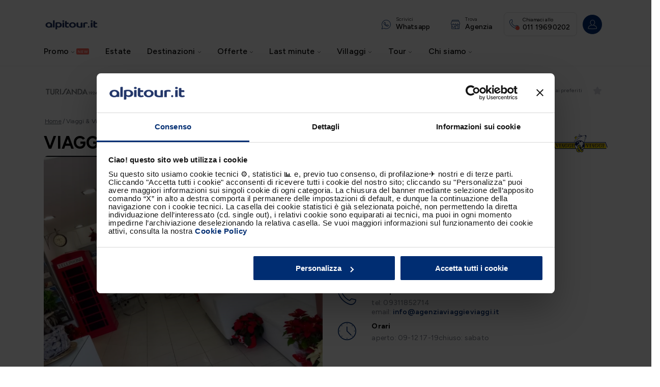

--- FILE ---
content_type: application/javascript; charset=UTF-8
request_url: https://www.alpitour.it/_next/static/chunks/748-c0ec1d8ceaeb629f.js
body_size: 11576
content:
"use strict";(self.webpackChunk_N_E=self.webpackChunk_N_E||[]).push([[748],{93144:function(e,t,r){r.d(t,{Ps:function(){return gql}});var n,i=r(85556);function devAssert(e,t){if(!e)throw Error(t)}function _typeof(e){return(_typeof="function"==typeof Symbol&&"symbol"==typeof Symbol.iterator?function(e){return typeof e}:function(e){return e&&"function"==typeof Symbol&&e.constructor===Symbol&&e!==Symbol.prototype?"symbol":typeof e})(e)}var a="function"==typeof Symbol&&null!=Symbol.toStringTag?Symbol.toStringTag:"@@toStringTag";function getLocation(e,t){for(var r,n=/\r\n|[\n\r]/g,i=1,a=t+1;(r=n.exec(e.body))&&r.index<t;)i+=1,a=t+1-(r.index+r[0].length);return{line:i,column:a}}function printSourceLocation(e,t){var r=e.locationOffset.column-1,n=whitespace(r)+e.body,i=t.line-1,a=e.locationOffset.line-1,s=t.line+a,o=1===t.line?r:0,c=t.column+o,u="".concat(e.name,":").concat(s,":").concat(c,"\n"),l=n.split(/\r\n|[\n\r]/g),p=l[i];if(p.length>120){for(var h=Math.floor(c/80),f=c%80,d=[],v=0;v<p.length;v+=80)d.push(p.slice(v,v+80));return u+printPrefixedLines([["".concat(s),d[0]]].concat(d.slice(1,h+1).map(function(e){return["",e]}),[[" ",whitespace(f-1)+"^"],["",d[h+1]]]))}return u+printPrefixedLines([["".concat(s-1),l[i-1]],["".concat(s),p],["",whitespace(c-1)+"^"],["".concat(s+1),l[i+1]]])}function printPrefixedLines(e){var t=e.filter(function(e){return e[0],void 0!==e[1]}),r=Math.max.apply(Math,t.map(function(e){return e[0].length}));return t.map(function(e){var t=e[0],n=e[1];return whitespace(r-t.length)+t+(n?" | "+n:" |")}).join("\n")}function whitespace(e){return Array(e+1).join(" ")}function GraphQLError_typeof(e){return(GraphQLError_typeof="function"==typeof Symbol&&"symbol"==typeof Symbol.iterator?function(e){return typeof e}:function(e){return e&&"function"==typeof Symbol&&e.constructor===Symbol&&e!==Symbol.prototype?"symbol":typeof e})(e)}function ownKeys(e,t){var r=Object.keys(e);if(Object.getOwnPropertySymbols){var n=Object.getOwnPropertySymbols(e);t&&(n=n.filter(function(t){return Object.getOwnPropertyDescriptor(e,t).enumerable})),r.push.apply(r,n)}return r}function _defineProperties(e,t){for(var r=0;r<t.length;r++){var n=t[r];n.enumerable=n.enumerable||!1,n.configurable=!0,"value"in n&&(n.writable=!0),Object.defineProperty(e,n.key,n)}}function _possibleConstructorReturn(e,t){return t&&("object"===GraphQLError_typeof(t)||"function"==typeof t)?t:_assertThisInitialized(e)}function _assertThisInitialized(e){if(void 0===e)throw ReferenceError("this hasn't been initialised - super() hasn't been called");return e}function _wrapNativeSuper(e){var t="function"==typeof Map?new Map:void 0;return(_wrapNativeSuper=function(e){if(null===e||-1===Function.toString.call(e).indexOf("[native code]"))return e;if("function"!=typeof e)throw TypeError("Super expression must either be null or a function");if(void 0!==t){if(t.has(e))return t.get(e);t.set(e,Wrapper)}function Wrapper(){return _construct(e,arguments,_getPrototypeOf(this).constructor)}return Wrapper.prototype=Object.create(e.prototype,{constructor:{value:Wrapper,enumerable:!1,writable:!0,configurable:!0}}),_setPrototypeOf(Wrapper,e)})(e)}function _construct(e,t,r){return(_construct=_isNativeReflectConstruct()?Reflect.construct:function(e,t,r){var n=[null];n.push.apply(n,t);var i=new(Function.bind.apply(e,n));return r&&_setPrototypeOf(i,r.prototype),i}).apply(null,arguments)}function _isNativeReflectConstruct(){if("undefined"==typeof Reflect||!Reflect.construct||Reflect.construct.sham)return!1;if("function"==typeof Proxy)return!0;try{return Date.prototype.toString.call(Reflect.construct(Date,[],function(){})),!0}catch(e){return!1}}function _setPrototypeOf(e,t){return(_setPrototypeOf=Object.setPrototypeOf||function(e,t){return e.__proto__=t,e})(e,t)}function _getPrototypeOf(e){return(_getPrototypeOf=Object.setPrototypeOf?Object.getPrototypeOf:function(e){return e.__proto__||Object.getPrototypeOf(e)})(e)}var s=function(e){!function(e,t){if("function"!=typeof t&&null!==t)throw TypeError("Super expression must either be null or a function");e.prototype=Object.create(t&&t.prototype,{constructor:{value:e,writable:!0,configurable:!0}}),t&&_setPrototypeOf(e,t)}(GraphQLError,e);var t,r,n,i=(t=_isNativeReflectConstruct(),function(){var e,r=_getPrototypeOf(GraphQLError);if(t){var n=_getPrototypeOf(this).constructor;e=Reflect.construct(r,arguments,n)}else e=r.apply(this,arguments);return _possibleConstructorReturn(this,e)});function GraphQLError(e,t,r,n,a,s,o){!function(e,t){if(!(e instanceof t))throw TypeError("Cannot call a class as a function")}(this,GraphQLError),(v=i.call(this,e)).name="GraphQLError",v.originalError=null!=s?s:void 0,v.nodes=undefinedIfEmpty(Array.isArray(t)?t:t?[t]:void 0);for(var c,u=[],l=0,p=null!==(y=v.nodes)&&void 0!==y?y:[];l<p.length;l++){var h,f,d,v,y,E=p[l].loc;null!=E&&u.push(E)}u=undefinedIfEmpty(u),v.source=null!=r?r:null===(h=u)||void 0===h?void 0:h[0].source,v.positions=null!=n?n:null===(f=u)||void 0===f?void 0:f.map(function(e){return e.start}),v.locations=n&&r?n.map(function(e){return getLocation(r,e)}):null===(d=u)||void 0===d?void 0:d.map(function(e){return getLocation(e.source,e.start)}),v.path=null!=a?a:void 0;var m=null==s?void 0:s.extensions;return null==o&&"object"==_typeof(c=m)&&null!==c?v.extensions=function(e){for(var t=1;t<arguments.length;t++){var r=null!=arguments[t]?arguments[t]:{};t%2?ownKeys(Object(r),!0).forEach(function(t){var n;n=r[t],t in e?Object.defineProperty(e,t,{value:n,enumerable:!0,configurable:!0,writable:!0}):e[t]=n}):Object.getOwnPropertyDescriptors?Object.defineProperties(e,Object.getOwnPropertyDescriptors(r)):ownKeys(Object(r)).forEach(function(t){Object.defineProperty(e,t,Object.getOwnPropertyDescriptor(r,t))})}return e}({},m):v.extensions=null!=o?o:{},(Object.defineProperties(_assertThisInitialized(v),{message:{enumerable:!0},locations:{enumerable:null!=v.locations},path:{enumerable:null!=v.path},extensions:{enumerable:null!=v.extensions&&Object.keys(v.extensions).length>0},name:{enumerable:!1},nodes:{enumerable:!1},source:{enumerable:!1},positions:{enumerable:!1},originalError:{enumerable:!1}}),null!=s&&s.stack)?(Object.defineProperty(_assertThisInitialized(v),"stack",{value:s.stack,writable:!0,configurable:!0}),_possibleConstructorReturn(v)):(Error.captureStackTrace?Error.captureStackTrace(_assertThisInitialized(v),GraphQLError):Object.defineProperty(_assertThisInitialized(v),"stack",{value:Error().stack,writable:!0,configurable:!0}),v)}return r=[{key:"toString",value:function(){return function(e){var t=e.message;if(e.nodes)for(var r=0,n=e.nodes;r<n.length;r++){var i,a=n[r];a.loc&&(t+="\n\n"+printSourceLocation((i=a.loc).source,getLocation(i.source,i.start)))}else if(e.source&&e.locations)for(var s=0,o=e.locations;s<o.length;s++){var c=o[s];t+="\n\n"+printSourceLocation(e.source,c)}return t}(this)}},{key:"toJSON",value:function(){var e,t,r,n,i;return this||devAssert(0,"Received null or undefined error."),t=null!==(e=this.message)&&void 0!==e?e:"An unknown error occurred.",r=this.locations,n=this.path,(i=this.extensions)&&Object.keys(i).length>0?{message:t,locations:r,path:n,extensions:i}:{message:t,locations:r,path:n}}},{key:a,get:function(){return"Object"}}],_defineProperties(GraphQLError.prototype,r),n&&_defineProperties(GraphQLError,n),GraphQLError}(_wrapNativeSuper(Error));function undefinedIfEmpty(e){return void 0===e||0===e.length?void 0:e}function syntaxError(e,t,r){return new s("Syntax Error: ".concat(r),void 0,e,[t])}var o=r(57554),c=r(44703),u=Object.freeze({SOF:"<SOF>",EOF:"<EOF>",BANG:"!",DOLLAR:"$",AMP:"&",PAREN_L:"(",PAREN_R:")",SPREAD:"...",COLON:":",EQUALS:"=",AT:"@",BRACKET_L:"[",BRACKET_R:"]",BRACE_L:"{",PIPE:"|",BRACE_R:"}",NAME:"Name",INT:"Int",FLOAT:"Float",STRING:"String",BLOCK_STRING:"BlockString",COMMENT:"Comment"}),l=r(59329);function source_defineProperties(e,t){for(var r=0;r<t.length;r++){var n=t[r];n.enumerable=n.enumerable||!1,n.configurable=!0,"value"in n&&(n.writable=!0),Object.defineProperty(e,n.key,n)}}var p=function(){var e,t;function Source(e){var t=arguments.length>1&&void 0!==arguments[1]?arguments[1]:"GraphQL request",r=arguments.length>2&&void 0!==arguments[2]?arguments[2]:{line:1,column:1};"string"==typeof e||devAssert(0,"Body must be a string. Received: ".concat((0,l.Z)(e),".")),this.body=e,this.name=t,this.locationOffset=r,this.locationOffset.line>0||devAssert(0,"line in locationOffset is 1-indexed and must be positive."),this.locationOffset.column>0||devAssert(0,"column in locationOffset is 1-indexed and must be positive.")}return e=[{key:a,get:function(){return"Source"}}],source_defineProperties(Source.prototype,e),t&&source_defineProperties(Source,t),Source}(),h=Object.freeze({QUERY:"QUERY",MUTATION:"MUTATION",SUBSCRIPTION:"SUBSCRIPTION",FIELD:"FIELD",FRAGMENT_DEFINITION:"FRAGMENT_DEFINITION",FRAGMENT_SPREAD:"FRAGMENT_SPREAD",INLINE_FRAGMENT:"INLINE_FRAGMENT",VARIABLE_DEFINITION:"VARIABLE_DEFINITION",SCHEMA:"SCHEMA",SCALAR:"SCALAR",OBJECT:"OBJECT",FIELD_DEFINITION:"FIELD_DEFINITION",ARGUMENT_DEFINITION:"ARGUMENT_DEFINITION",INTERFACE:"INTERFACE",UNION:"UNION",ENUM:"ENUM",ENUM_VALUE:"ENUM_VALUE",INPUT_OBJECT:"INPUT_OBJECT",INPUT_FIELD_DEFINITION:"INPUT_FIELD_DEFINITION"}),f=r(25965),d=function(){function Lexer(e){var t=new c.WU(u.SOF,0,0,0,0,null);this.source=e,this.lastToken=t,this.token=t,this.line=1,this.lineStart=0}var e=Lexer.prototype;return e.advance=function(){return this.lastToken=this.token,this.token=this.lookahead()},e.lookahead=function(){var e,t=this.token;if(t.kind!==u.EOF)do t=null!==(e=t.next)&&void 0!==e?e:t.next=function(e,t){for(var r=e.source,n=r.body,i=n.length,a=t.end;a<i;){var s=n.charCodeAt(a),o=e.line,l=1+a-e.lineStart;switch(s){case 65279:case 9:case 32:case 44:++a;continue;case 10:++a,++e.line,e.lineStart=a;continue;case 13:10===n.charCodeAt(a+1)?a+=2:++a,++e.line,e.lineStart=a;continue;case 33:return new c.WU(u.BANG,a,a+1,o,l,t);case 35:return function(e,t,r,n,i){var a,s=e.body,o=t;do a=s.charCodeAt(++o);while(!isNaN(a)&&(a>31||9===a));return new c.WU(u.COMMENT,t,o,r,n,i,s.slice(t+1,o))}(r,a,o,l,t);case 36:return new c.WU(u.DOLLAR,a,a+1,o,l,t);case 38:return new c.WU(u.AMP,a,a+1,o,l,t);case 40:return new c.WU(u.PAREN_L,a,a+1,o,l,t);case 41:return new c.WU(u.PAREN_R,a,a+1,o,l,t);case 46:if(46===n.charCodeAt(a+1)&&46===n.charCodeAt(a+2))return new c.WU(u.SPREAD,a,a+3,o,l,t);break;case 58:return new c.WU(u.COLON,a,a+1,o,l,t);case 61:return new c.WU(u.EQUALS,a,a+1,o,l,t);case 64:return new c.WU(u.AT,a,a+1,o,l,t);case 91:return new c.WU(u.BRACKET_L,a,a+1,o,l,t);case 93:return new c.WU(u.BRACKET_R,a,a+1,o,l,t);case 123:return new c.WU(u.BRACE_L,a,a+1,o,l,t);case 124:return new c.WU(u.PIPE,a,a+1,o,l,t);case 125:return new c.WU(u.BRACE_R,a,a+1,o,l,t);case 34:if(34===n.charCodeAt(a+1)&&34===n.charCodeAt(a+2))return function(e,t,r,n,i,a){for(var s=e.body,o=t+3,l=o,p=0,h="";o<s.length&&!isNaN(p=s.charCodeAt(o));){if(34===p&&34===s.charCodeAt(o+1)&&34===s.charCodeAt(o+2))return h+=s.slice(l,o),new c.WU(u.BLOCK_STRING,t,o+3,r,n,i,(0,f.W7)(h));if(p<32&&9!==p&&10!==p&&13!==p)throw syntaxError(e,o,"Invalid character within String: ".concat(printCharCode(p),"."));10===p?(++o,++a.line,a.lineStart=o):13===p?(10===s.charCodeAt(o+1)?o+=2:++o,++a.line,a.lineStart=o):92===p&&34===s.charCodeAt(o+1)&&34===s.charCodeAt(o+2)&&34===s.charCodeAt(o+3)?(h+=s.slice(l,o)+'"""',o+=4,l=o):++o}throw syntaxError(e,o,"Unterminated string.")}(r,a,o,l,t,e);return function(e,t,r,n,i){for(var a=e.body,s=t+1,o=s,l=0,p="";s<a.length&&!isNaN(l=a.charCodeAt(s))&&10!==l&&13!==l;){if(34===l)return p+=a.slice(o,s),new c.WU(u.STRING,t,s+1,r,n,i,p);if(l<32&&9!==l)throw syntaxError(e,s,"Invalid character within String: ".concat(printCharCode(l),"."));if(++s,92===l){switch(p+=a.slice(o,s-1),l=a.charCodeAt(s)){case 34:p+='"';break;case 47:p+="/";break;case 92:p+="\\";break;case 98:p+="\b";break;case 102:p+="\f";break;case 110:p+="\n";break;case 114:p+="\r";break;case 116:p+="	";break;case 117:var h,f,d,v,y=(h=a.charCodeAt(s+1),f=a.charCodeAt(s+2),d=a.charCodeAt(s+3),v=a.charCodeAt(s+4),char2hex(h)<<12|char2hex(f)<<8|char2hex(d)<<4|char2hex(v));if(y<0){var E=a.slice(s+1,s+5);throw syntaxError(e,s,"Invalid character escape sequence: \\u".concat(E,"."))}p+=String.fromCharCode(y),s+=4;break;default:throw syntaxError(e,s,"Invalid character escape sequence: \\".concat(String.fromCharCode(l),"."))}o=++s}}throw syntaxError(e,s,"Unterminated string.")}(r,a,o,l,t);case 45:case 48:case 49:case 50:case 51:case 52:case 53:case 54:case 55:case 56:case 57:return function(e,t,r,n,i,a){var s,o=e.body,l=r,p=t,h=!1;if(45===l&&(l=o.charCodeAt(++p)),48===l){if((l=o.charCodeAt(++p))>=48&&l<=57)throw syntaxError(e,p,"Invalid number, unexpected digit after 0: ".concat(printCharCode(l),"."))}else p=readDigits(e,p,l),l=o.charCodeAt(p);if(46===l&&(h=!0,l=o.charCodeAt(++p),p=readDigits(e,p,l),l=o.charCodeAt(p)),(69===l||101===l)&&(h=!0,(43===(l=o.charCodeAt(++p))||45===l)&&(l=o.charCodeAt(++p)),p=readDigits(e,p,l),l=o.charCodeAt(p)),46===l||95===(s=l)||s>=65&&s<=90||s>=97&&s<=122)throw syntaxError(e,p,"Invalid number, expected digit but got: ".concat(printCharCode(l),"."));return new c.WU(h?u.FLOAT:u.INT,t,p,n,i,a,o.slice(t,p))}(r,a,s,o,l,t);case 65:case 66:case 67:case 68:case 69:case 70:case 71:case 72:case 73:case 74:case 75:case 76:case 77:case 78:case 79:case 80:case 81:case 82:case 83:case 84:case 85:case 86:case 87:case 88:case 89:case 90:case 95:case 97:case 98:case 99:case 100:case 101:case 102:case 103:case 104:case 105:case 106:case 107:case 108:case 109:case 110:case 111:case 112:case 113:case 114:case 115:case 116:case 117:case 118:case 119:case 120:case 121:case 122:return function(e,t,r,n,i){for(var a=e.body,s=a.length,o=t+1,l=0;o!==s&&!isNaN(l=a.charCodeAt(o))&&(95===l||l>=48&&l<=57||l>=65&&l<=90||l>=97&&l<=122);)++o;return new c.WU(u.NAME,t,o,r,n,i,a.slice(t,o))}(r,a,o,l,t)}throw syntaxError(r,a,s<32&&9!==s&&10!==s&&13!==s?"Cannot contain the invalid character ".concat(printCharCode(s),"."):39===s?"Unexpected single quote character ('), did you mean to use a double quote (\")?":"Cannot parse the unexpected character ".concat(printCharCode(s),"."))}var p=e.line,h=1+a-e.lineStart;return new c.WU(u.EOF,i,i,p,h,t)}(this,t);while(t.kind===u.COMMENT);return t},Lexer}();function printCharCode(e){return isNaN(e)?u.EOF:e<127?JSON.stringify(String.fromCharCode(e)):'"\\u'.concat(("00"+e.toString(16).toUpperCase()).slice(-4),'"')}function readDigits(e,t,r){var n=e.body,i=t,a=r;if(a>=48&&a<=57){do a=n.charCodeAt(++i);while(a>=48&&a<=57);return i}throw syntaxError(e,i,"Invalid number, expected digit but got: ".concat(printCharCode(a),"."))}function char2hex(e){return e>=48&&e<=57?e-48:e>=65&&e<=70?e-55:e>=97&&e<=102?e-87:-1}var v=function(){function Parser(e,t){var r=e instanceof p?e:new p(e);this._lexer=new d(r),this._options=t}var e=Parser.prototype;return e.parseName=function(){var e=this.expectToken(u.NAME);return{kind:o.h.NAME,value:e.value,loc:this.loc(e)}},e.parseDocument=function(){var e=this._lexer.token;return{kind:o.h.DOCUMENT,definitions:this.many(u.SOF,this.parseDefinition,u.EOF),loc:this.loc(e)}},e.parseDefinition=function(){if(this.peek(u.NAME))switch(this._lexer.token.value){case"query":case"mutation":case"subscription":return this.parseOperationDefinition();case"fragment":return this.parseFragmentDefinition();case"schema":case"scalar":case"type":case"interface":case"union":case"enum":case"input":case"directive":return this.parseTypeSystemDefinition();case"extend":return this.parseTypeSystemExtension()}else if(this.peek(u.BRACE_L))return this.parseOperationDefinition();else if(this.peekDescription())return this.parseTypeSystemDefinition();throw this.unexpected()},e.parseOperationDefinition=function(){var e,t=this._lexer.token;if(this.peek(u.BRACE_L))return{kind:o.h.OPERATION_DEFINITION,operation:"query",name:void 0,variableDefinitions:[],directives:[],selectionSet:this.parseSelectionSet(),loc:this.loc(t)};var r=this.parseOperationType();return this.peek(u.NAME)&&(e=this.parseName()),{kind:o.h.OPERATION_DEFINITION,operation:r,name:e,variableDefinitions:this.parseVariableDefinitions(),directives:this.parseDirectives(!1),selectionSet:this.parseSelectionSet(),loc:this.loc(t)}},e.parseOperationType=function(){var e=this.expectToken(u.NAME);switch(e.value){case"query":return"query";case"mutation":return"mutation";case"subscription":return"subscription"}throw this.unexpected(e)},e.parseVariableDefinitions=function(){return this.optionalMany(u.PAREN_L,this.parseVariableDefinition,u.PAREN_R)},e.parseVariableDefinition=function(){var e=this._lexer.token;return{kind:o.h.VARIABLE_DEFINITION,variable:this.parseVariable(),type:(this.expectToken(u.COLON),this.parseTypeReference()),defaultValue:this.expectOptionalToken(u.EQUALS)?this.parseValueLiteral(!0):void 0,directives:this.parseDirectives(!0),loc:this.loc(e)}},e.parseVariable=function(){var e=this._lexer.token;return this.expectToken(u.DOLLAR),{kind:o.h.VARIABLE,name:this.parseName(),loc:this.loc(e)}},e.parseSelectionSet=function(){var e=this._lexer.token;return{kind:o.h.SELECTION_SET,selections:this.many(u.BRACE_L,this.parseSelection,u.BRACE_R),loc:this.loc(e)}},e.parseSelection=function(){return this.peek(u.SPREAD)?this.parseFragment():this.parseField()},e.parseField=function(){var e,t,r=this._lexer.token,n=this.parseName();return this.expectOptionalToken(u.COLON)?(e=n,t=this.parseName()):t=n,{kind:o.h.FIELD,alias:e,name:t,arguments:this.parseArguments(!1),directives:this.parseDirectives(!1),selectionSet:this.peek(u.BRACE_L)?this.parseSelectionSet():void 0,loc:this.loc(r)}},e.parseArguments=function(e){var t=e?this.parseConstArgument:this.parseArgument;return this.optionalMany(u.PAREN_L,t,u.PAREN_R)},e.parseArgument=function(){var e=this._lexer.token,t=this.parseName();return this.expectToken(u.COLON),{kind:o.h.ARGUMENT,name:t,value:this.parseValueLiteral(!1),loc:this.loc(e)}},e.parseConstArgument=function(){var e=this._lexer.token;return{kind:o.h.ARGUMENT,name:this.parseName(),value:(this.expectToken(u.COLON),this.parseValueLiteral(!0)),loc:this.loc(e)}},e.parseFragment=function(){var e=this._lexer.token;this.expectToken(u.SPREAD);var t=this.expectOptionalKeyword("on");return!t&&this.peek(u.NAME)?{kind:o.h.FRAGMENT_SPREAD,name:this.parseFragmentName(),directives:this.parseDirectives(!1),loc:this.loc(e)}:{kind:o.h.INLINE_FRAGMENT,typeCondition:t?this.parseNamedType():void 0,directives:this.parseDirectives(!1),selectionSet:this.parseSelectionSet(),loc:this.loc(e)}},e.parseFragmentDefinition=function(){var e,t=this._lexer.token;return(this.expectKeyword("fragment"),(null===(e=this._options)||void 0===e?void 0:e.experimentalFragmentVariables)===!0)?{kind:o.h.FRAGMENT_DEFINITION,name:this.parseFragmentName(),variableDefinitions:this.parseVariableDefinitions(),typeCondition:(this.expectKeyword("on"),this.parseNamedType()),directives:this.parseDirectives(!1),selectionSet:this.parseSelectionSet(),loc:this.loc(t)}:{kind:o.h.FRAGMENT_DEFINITION,name:this.parseFragmentName(),typeCondition:(this.expectKeyword("on"),this.parseNamedType()),directives:this.parseDirectives(!1),selectionSet:this.parseSelectionSet(),loc:this.loc(t)}},e.parseFragmentName=function(){if("on"===this._lexer.token.value)throw this.unexpected();return this.parseName()},e.parseValueLiteral=function(e){var t=this._lexer.token;switch(t.kind){case u.BRACKET_L:return this.parseList(e);case u.BRACE_L:return this.parseObject(e);case u.INT:return this._lexer.advance(),{kind:o.h.INT,value:t.value,loc:this.loc(t)};case u.FLOAT:return this._lexer.advance(),{kind:o.h.FLOAT,value:t.value,loc:this.loc(t)};case u.STRING:case u.BLOCK_STRING:return this.parseStringLiteral();case u.NAME:switch(this._lexer.advance(),t.value){case"true":return{kind:o.h.BOOLEAN,value:!0,loc:this.loc(t)};case"false":return{kind:o.h.BOOLEAN,value:!1,loc:this.loc(t)};case"null":return{kind:o.h.NULL,loc:this.loc(t)};default:return{kind:o.h.ENUM,value:t.value,loc:this.loc(t)}}case u.DOLLAR:if(!e)return this.parseVariable()}throw this.unexpected()},e.parseStringLiteral=function(){var e=this._lexer.token;return this._lexer.advance(),{kind:o.h.STRING,value:e.value,block:e.kind===u.BLOCK_STRING,loc:this.loc(e)}},e.parseList=function(e){var t=this,r=this._lexer.token;return{kind:o.h.LIST,values:this.any(u.BRACKET_L,function(){return t.parseValueLiteral(e)},u.BRACKET_R),loc:this.loc(r)}},e.parseObject=function(e){var t=this,r=this._lexer.token;return{kind:o.h.OBJECT,fields:this.any(u.BRACE_L,function(){return t.parseObjectField(e)},u.BRACE_R),loc:this.loc(r)}},e.parseObjectField=function(e){var t=this._lexer.token,r=this.parseName();return this.expectToken(u.COLON),{kind:o.h.OBJECT_FIELD,name:r,value:this.parseValueLiteral(e),loc:this.loc(t)}},e.parseDirectives=function(e){for(var t=[];this.peek(u.AT);)t.push(this.parseDirective(e));return t},e.parseDirective=function(e){var t=this._lexer.token;return this.expectToken(u.AT),{kind:o.h.DIRECTIVE,name:this.parseName(),arguments:this.parseArguments(e),loc:this.loc(t)}},e.parseTypeReference=function(){var e,t=this._lexer.token;return(this.expectOptionalToken(u.BRACKET_L)?(e=this.parseTypeReference(),this.expectToken(u.BRACKET_R),e={kind:o.h.LIST_TYPE,type:e,loc:this.loc(t)}):e=this.parseNamedType(),this.expectOptionalToken(u.BANG))?{kind:o.h.NON_NULL_TYPE,type:e,loc:this.loc(t)}:e},e.parseNamedType=function(){var e=this._lexer.token;return{kind:o.h.NAMED_TYPE,name:this.parseName(),loc:this.loc(e)}},e.parseTypeSystemDefinition=function(){var e=this.peekDescription()?this._lexer.lookahead():this._lexer.token;if(e.kind===u.NAME)switch(e.value){case"schema":return this.parseSchemaDefinition();case"scalar":return this.parseScalarTypeDefinition();case"type":return this.parseObjectTypeDefinition();case"interface":return this.parseInterfaceTypeDefinition();case"union":return this.parseUnionTypeDefinition();case"enum":return this.parseEnumTypeDefinition();case"input":return this.parseInputObjectTypeDefinition();case"directive":return this.parseDirectiveDefinition()}throw this.unexpected(e)},e.peekDescription=function(){return this.peek(u.STRING)||this.peek(u.BLOCK_STRING)},e.parseDescription=function(){if(this.peekDescription())return this.parseStringLiteral()},e.parseSchemaDefinition=function(){var e=this._lexer.token,t=this.parseDescription();this.expectKeyword("schema");var r=this.parseDirectives(!0),n=this.many(u.BRACE_L,this.parseOperationTypeDefinition,u.BRACE_R);return{kind:o.h.SCHEMA_DEFINITION,description:t,directives:r,operationTypes:n,loc:this.loc(e)}},e.parseOperationTypeDefinition=function(){var e=this._lexer.token,t=this.parseOperationType();this.expectToken(u.COLON);var r=this.parseNamedType();return{kind:o.h.OPERATION_TYPE_DEFINITION,operation:t,type:r,loc:this.loc(e)}},e.parseScalarTypeDefinition=function(){var e=this._lexer.token,t=this.parseDescription();this.expectKeyword("scalar");var r=this.parseName(),n=this.parseDirectives(!0);return{kind:o.h.SCALAR_TYPE_DEFINITION,description:t,name:r,directives:n,loc:this.loc(e)}},e.parseObjectTypeDefinition=function(){var e=this._lexer.token,t=this.parseDescription();this.expectKeyword("type");var r=this.parseName(),n=this.parseImplementsInterfaces(),i=this.parseDirectives(!0),a=this.parseFieldsDefinition();return{kind:o.h.OBJECT_TYPE_DEFINITION,description:t,name:r,interfaces:n,directives:i,fields:a,loc:this.loc(e)}},e.parseImplementsInterfaces=function(){var e;if(!this.expectOptionalKeyword("implements"))return[];if((null===(e=this._options)||void 0===e?void 0:e.allowLegacySDLImplementsInterfaces)===!0){var t=[];this.expectOptionalToken(u.AMP);do t.push(this.parseNamedType());while(this.expectOptionalToken(u.AMP)||this.peek(u.NAME));return t}return this.delimitedMany(u.AMP,this.parseNamedType)},e.parseFieldsDefinition=function(){var e;return(null===(e=this._options)||void 0===e?void 0:e.allowLegacySDLEmptyFields)===!0&&this.peek(u.BRACE_L)&&this._lexer.lookahead().kind===u.BRACE_R?(this._lexer.advance(),this._lexer.advance(),[]):this.optionalMany(u.BRACE_L,this.parseFieldDefinition,u.BRACE_R)},e.parseFieldDefinition=function(){var e=this._lexer.token,t=this.parseDescription(),r=this.parseName(),n=this.parseArgumentDefs();this.expectToken(u.COLON);var i=this.parseTypeReference(),a=this.parseDirectives(!0);return{kind:o.h.FIELD_DEFINITION,description:t,name:r,arguments:n,type:i,directives:a,loc:this.loc(e)}},e.parseArgumentDefs=function(){return this.optionalMany(u.PAREN_L,this.parseInputValueDef,u.PAREN_R)},e.parseInputValueDef=function(){var e,t=this._lexer.token,r=this.parseDescription(),n=this.parseName();this.expectToken(u.COLON);var i=this.parseTypeReference();this.expectOptionalToken(u.EQUALS)&&(e=this.parseValueLiteral(!0));var a=this.parseDirectives(!0);return{kind:o.h.INPUT_VALUE_DEFINITION,description:r,name:n,type:i,defaultValue:e,directives:a,loc:this.loc(t)}},e.parseInterfaceTypeDefinition=function(){var e=this._lexer.token,t=this.parseDescription();this.expectKeyword("interface");var r=this.parseName(),n=this.parseImplementsInterfaces(),i=this.parseDirectives(!0),a=this.parseFieldsDefinition();return{kind:o.h.INTERFACE_TYPE_DEFINITION,description:t,name:r,interfaces:n,directives:i,fields:a,loc:this.loc(e)}},e.parseUnionTypeDefinition=function(){var e=this._lexer.token,t=this.parseDescription();this.expectKeyword("union");var r=this.parseName(),n=this.parseDirectives(!0),i=this.parseUnionMemberTypes();return{kind:o.h.UNION_TYPE_DEFINITION,description:t,name:r,directives:n,types:i,loc:this.loc(e)}},e.parseUnionMemberTypes=function(){return this.expectOptionalToken(u.EQUALS)?this.delimitedMany(u.PIPE,this.parseNamedType):[]},e.parseEnumTypeDefinition=function(){var e=this._lexer.token,t=this.parseDescription();this.expectKeyword("enum");var r=this.parseName(),n=this.parseDirectives(!0),i=this.parseEnumValuesDefinition();return{kind:o.h.ENUM_TYPE_DEFINITION,description:t,name:r,directives:n,values:i,loc:this.loc(e)}},e.parseEnumValuesDefinition=function(){return this.optionalMany(u.BRACE_L,this.parseEnumValueDefinition,u.BRACE_R)},e.parseEnumValueDefinition=function(){var e=this._lexer.token,t=this.parseDescription(),r=this.parseName(),n=this.parseDirectives(!0);return{kind:o.h.ENUM_VALUE_DEFINITION,description:t,name:r,directives:n,loc:this.loc(e)}},e.parseInputObjectTypeDefinition=function(){var e=this._lexer.token,t=this.parseDescription();this.expectKeyword("input");var r=this.parseName(),n=this.parseDirectives(!0),i=this.parseInputFieldsDefinition();return{kind:o.h.INPUT_OBJECT_TYPE_DEFINITION,description:t,name:r,directives:n,fields:i,loc:this.loc(e)}},e.parseInputFieldsDefinition=function(){return this.optionalMany(u.BRACE_L,this.parseInputValueDef,u.BRACE_R)},e.parseTypeSystemExtension=function(){var e=this._lexer.lookahead();if(e.kind===u.NAME)switch(e.value){case"schema":return this.parseSchemaExtension();case"scalar":return this.parseScalarTypeExtension();case"type":return this.parseObjectTypeExtension();case"interface":return this.parseInterfaceTypeExtension();case"union":return this.parseUnionTypeExtension();case"enum":return this.parseEnumTypeExtension();case"input":return this.parseInputObjectTypeExtension()}throw this.unexpected(e)},e.parseSchemaExtension=function(){var e=this._lexer.token;this.expectKeyword("extend"),this.expectKeyword("schema");var t=this.parseDirectives(!0),r=this.optionalMany(u.BRACE_L,this.parseOperationTypeDefinition,u.BRACE_R);if(0===t.length&&0===r.length)throw this.unexpected();return{kind:o.h.SCHEMA_EXTENSION,directives:t,operationTypes:r,loc:this.loc(e)}},e.parseScalarTypeExtension=function(){var e=this._lexer.token;this.expectKeyword("extend"),this.expectKeyword("scalar");var t=this.parseName(),r=this.parseDirectives(!0);if(0===r.length)throw this.unexpected();return{kind:o.h.SCALAR_TYPE_EXTENSION,name:t,directives:r,loc:this.loc(e)}},e.parseObjectTypeExtension=function(){var e=this._lexer.token;this.expectKeyword("extend"),this.expectKeyword("type");var t=this.parseName(),r=this.parseImplementsInterfaces(),n=this.parseDirectives(!0),i=this.parseFieldsDefinition();if(0===r.length&&0===n.length&&0===i.length)throw this.unexpected();return{kind:o.h.OBJECT_TYPE_EXTENSION,name:t,interfaces:r,directives:n,fields:i,loc:this.loc(e)}},e.parseInterfaceTypeExtension=function(){var e=this._lexer.token;this.expectKeyword("extend"),this.expectKeyword("interface");var t=this.parseName(),r=this.parseImplementsInterfaces(),n=this.parseDirectives(!0),i=this.parseFieldsDefinition();if(0===r.length&&0===n.length&&0===i.length)throw this.unexpected();return{kind:o.h.INTERFACE_TYPE_EXTENSION,name:t,interfaces:r,directives:n,fields:i,loc:this.loc(e)}},e.parseUnionTypeExtension=function(){var e=this._lexer.token;this.expectKeyword("extend"),this.expectKeyword("union");var t=this.parseName(),r=this.parseDirectives(!0),n=this.parseUnionMemberTypes();if(0===r.length&&0===n.length)throw this.unexpected();return{kind:o.h.UNION_TYPE_EXTENSION,name:t,directives:r,types:n,loc:this.loc(e)}},e.parseEnumTypeExtension=function(){var e=this._lexer.token;this.expectKeyword("extend"),this.expectKeyword("enum");var t=this.parseName(),r=this.parseDirectives(!0),n=this.parseEnumValuesDefinition();if(0===r.length&&0===n.length)throw this.unexpected();return{kind:o.h.ENUM_TYPE_EXTENSION,name:t,directives:r,values:n,loc:this.loc(e)}},e.parseInputObjectTypeExtension=function(){var e=this._lexer.token;this.expectKeyword("extend"),this.expectKeyword("input");var t=this.parseName(),r=this.parseDirectives(!0),n=this.parseInputFieldsDefinition();if(0===r.length&&0===n.length)throw this.unexpected();return{kind:o.h.INPUT_OBJECT_TYPE_EXTENSION,name:t,directives:r,fields:n,loc:this.loc(e)}},e.parseDirectiveDefinition=function(){var e=this._lexer.token,t=this.parseDescription();this.expectKeyword("directive"),this.expectToken(u.AT);var r=this.parseName(),n=this.parseArgumentDefs(),i=this.expectOptionalKeyword("repeatable");this.expectKeyword("on");var a=this.parseDirectiveLocations();return{kind:o.h.DIRECTIVE_DEFINITION,description:t,name:r,arguments:n,repeatable:i,locations:a,loc:this.loc(e)}},e.parseDirectiveLocations=function(){return this.delimitedMany(u.PIPE,this.parseDirectiveLocation)},e.parseDirectiveLocation=function(){var e=this._lexer.token,t=this.parseName();if(void 0!==h[t.value])return t;throw this.unexpected(e)},e.loc=function(e){var t;if((null===(t=this._options)||void 0===t?void 0:t.noLocation)!==!0)return new c.Ye(e,this._lexer.lastToken,this._lexer.source)},e.peek=function(e){return this._lexer.token.kind===e},e.expectToken=function(e){var t=this._lexer.token;if(t.kind===e)return this._lexer.advance(),t;throw syntaxError(this._lexer.source,t.start,"Expected ".concat(getTokenKindDesc(e),", found ").concat(getTokenDesc(t),"."))},e.expectOptionalToken=function(e){var t=this._lexer.token;if(t.kind===e)return this._lexer.advance(),t},e.expectKeyword=function(e){var t=this._lexer.token;if(t.kind===u.NAME&&t.value===e)this._lexer.advance();else throw syntaxError(this._lexer.source,t.start,'Expected "'.concat(e,'", found ').concat(getTokenDesc(t),"."))},e.expectOptionalKeyword=function(e){var t=this._lexer.token;return t.kind===u.NAME&&t.value===e&&(this._lexer.advance(),!0)},e.unexpected=function(e){var t=null!=e?e:this._lexer.token;return syntaxError(this._lexer.source,t.start,"Unexpected ".concat(getTokenDesc(t),"."))},e.any=function(e,t,r){this.expectToken(e);for(var n=[];!this.expectOptionalToken(r);)n.push(t.call(this));return n},e.optionalMany=function(e,t,r){if(this.expectOptionalToken(e)){var n=[];do n.push(t.call(this));while(!this.expectOptionalToken(r));return n}return[]},e.many=function(e,t,r){this.expectToken(e);var n=[];do n.push(t.call(this));while(!this.expectOptionalToken(r));return n},e.delimitedMany=function(e,t){this.expectOptionalToken(e);var r=[];do r.push(t.call(this));while(this.expectOptionalToken(e));return r},Parser}();function getTokenDesc(e){var t=e.value;return getTokenKindDesc(e.kind)+(null!=t?' "'.concat(t,'"'):"")}function getTokenKindDesc(e){return e===u.BANG||e===u.DOLLAR||e===u.AMP||e===u.PAREN_L||e===u.PAREN_R||e===u.SPREAD||e===u.COLON||e===u.EQUALS||e===u.AT||e===u.BRACKET_L||e===u.BRACKET_R||e===u.BRACE_L||e===u.PIPE||e===u.BRACE_R?'"'.concat(e,'"'):e}var y=new Map,E=new Map,m=!0,_=!1;function normalize(e){return e.replace(/[\s,]+/g," ").trim()}function gql(e){for(var t=[],r=1;r<arguments.length;r++)t[r-1]=arguments[r];"string"==typeof e&&(e=[e]);var n=e[0];return t.forEach(function(t,r){t&&"Document"===t.kind?n+=t.loc.source.body:n+=t,n+=e[r+1]}),function(e){var t=normalize(e);if(!y.has(t)){var r,n,a,s,o,c,u=(r={experimentalFragmentVariables:_,allowLegacyFragmentVariables:_},new v(e,r).parseDocument());if(!u||"Document"!==u.kind)throw Error("Not a valid GraphQL document.");y.set(t,(n=new Set,a=[],u.definitions.forEach(function(e){if("FragmentDefinition"===e.kind){var t,r=e.name.value,i=normalize((t=e.loc).source.body.substring(t.start,t.end)),s=E.get(r);s&&!s.has(i)?m&&console.warn("Warning: fragment with name "+r+" already exists.\ngraphql-tag enforces all fragment names across your application to be unique; read more about\nthis in the docs: http://dev.apollodata.com/core/fragments.html#unique-names"):s||E.set(r,s=new Set),s.add(i),n.has(i)||(n.add(i),a.push(e))}else a.push(e)}),s=(0,i.pi)((0,i.pi)({},u),{definitions:a}),(o=new Set(s.definitions)).forEach(function(e){e.loc&&delete e.loc,Object.keys(e).forEach(function(t){var r=e[t];r&&"object"==typeof r&&o.add(r)})}),(c=s.loc)&&(delete c.startToken,delete c.endToken),s))}return y.get(t)}(n)}var b={gql:gql,resetCaches:function(){y.clear(),E.clear()},disableFragmentWarnings:function(){m=!1},enableExperimentalFragmentVariables:function(){_=!0},disableExperimentalFragmentVariables:function(){_=!1}};(n=gql||(gql={})).gql=b.gql,n.resetCaches=b.resetCaches,n.disableFragmentWarnings=b.disableFragmentWarnings,n.enableExperimentalFragmentVariables=b.enableExperimentalFragmentVariables,n.disableExperimentalFragmentVariables=b.disableExperimentalFragmentVariables,gql.default=gql},48787:function(e,t,r){r.d(t,{L:function(){return i}});var n=r(93027),i=r(51942).Nq?n.useLayoutEffect:n.useEffect},47959:function(e,t,r){r.d(t,{x:function(){return useApolloClient}});var n=r(71729),i=r(93027),a=r(47614);function useApolloClient(e){var t=i.useContext((0,a.K)()),r=e||t.client;return(0,n.kG)(!!r,58),r}},77024:function(e,t,r){r.d(t,{t:function(){return useLazyQuery}});var n=r(85556),i=r(93027),a=r.t(i,2),s=r(10079),o=r(71729),c=r(51942),u=!1,l=a.useSyncExternalStore||function(e,t,r){var n=t();!1===globalThis.__DEV__||u||n===t()||(u=!0,!1!==globalThis.__DEV__&&o.kG.error(68));var a=i.useState({inst:{value:n,getSnapshot:t}}),s=a[0].inst,l=a[1];return c.JC?i.useLayoutEffect(function(){Object.assign(s,{value:n,getSnapshot:t}),checkIfSnapshotChanged(s)&&l({inst:s})},[e,n,t]):Object.assign(s,{value:n,getSnapshot:t}),i.useEffect(function(){return checkIfSnapshotChanged(s)&&l({inst:s}),e(function(){checkIfSnapshotChanged(s)&&l({inst:s})})},[e]),n};function checkIfSnapshotChanged(e){var t=e.value,r=e.getSnapshot;try{return t!==r()}catch(e){return!0}}var p=r(4055),h=r(47614),f=r(13796),d=r(10877),v=r(94062),y=r(47959),E=r(46213),m=r(82274),_=r(49798),b=Object.prototype.hasOwnProperty;function noop(){}var T=Symbol();function createMakeWatchQueryOptions(e,t,r,i){void 0===r&&(r={});var a=r.skip,s=(r.ssr,r.onCompleted,r.onError,r.defaultOptions),o=(0,n._T)(r,["skip","ssr","onCompleted","onError","defaultOptions"]);return function(r){var n=Object.assign(o,{query:t});return i&&("network-only"===n.fetchPolicy||"cache-and-network"===n.fetchPolicy)&&(n.fetchPolicy="cache-first"),n.variables||(n.variables={}),a?(n.initialFetchPolicy=n.initialFetchPolicy||n.fetchPolicy||getDefaultFetchPolicy(s,e.defaultOptions),n.fetchPolicy="standby"):n.fetchPolicy||(n.fetchPolicy=(null==r?void 0:r.options.initialFetchPolicy)||getDefaultFetchPolicy(s,e.defaultOptions)),n}}function getObsQueryOptions(e,t,r,n){var i=[],a=t.defaultOptions.watchQuery;return a&&i.push(a),r.defaultOptions&&i.push(r.defaultOptions),i.push((0,E.o)(e&&e.options,n)),i.reduce(s.J)}function setResult(e,t,r,i,a,s,c){var u=t.current;u&&u.data&&(t.previousData=u.data),!e.error&&(0,m.O)(e.errors)&&(e.error=new f.cA({graphQLErrors:e.errors})),t.current=toQueryResult(e.partial&&a&&!e.loading&&(!e.data||0===Object.keys(e.data).length)&&"cache-only"!==r.options.fetchPolicy?(r.refetch(),(0,n.pi)((0,n.pi)({},e),{loading:!0,networkStatus:d.Ie.refetch})):e,t.previousData,r,i),s(),function(e,t,r){if(!e.loading){var n=(0,m.O)(e.errors)?new f.cA({graphQLErrors:e.errors}):e.error;Promise.resolve().then(function(){n?r.onError(n):e.data&&t!==e.networkStatus&&e.networkStatus===d.Ie.ready&&r.onCompleted(e.data)}).catch(function(e){!1!==globalThis.__DEV__&&o.kG.warn(e)})}}(e,null==u?void 0:u.networkStatus,c)}function getCurrentResult(e,t,r,n,i){return e.current||setResult(t.getCurrentResult(),e,t,i,n,function(){},r),e.current}function getDefaultFetchPolicy(e,t){var r;return(null==e?void 0:e.fetchPolicy)||(null===(r=null==t?void 0:t.watchQuery)||void 0===r?void 0:r.fetchPolicy)||"cache-first"}function toQueryResult(e,t,r,i){var a=e.data,s=(e.partial,(0,n._T)(e,["data","partial"]));return(0,n.pi)((0,n.pi)({data:a},s),{client:i,observable:r,variables:r.variables,called:e!==k&&e!==N,previousData:t})}var k=(0,_.J)({loading:!0,data:void 0,error:void 0,networkStatus:d.Ie.loading}),N=(0,_.J)({loading:!1,data:void 0,error:void 0,networkStatus:d.Ie.ready}),g=r(48787),O=["refetch","reobserve","fetchMore","updateQuery","startPolling","stopPolling","subscribeToMore"];function useLazyQuery(e,t){var r,a,o,c,u,f,E,m,_,x,D,I,A,C,S,R,w,L,P,F,M,U=i.useRef(void 0),B=i.useRef(void 0),Q=i.useRef(void 0),j=(0,s.J)(t,U.current||{}),K=null!==(M=null==j?void 0:j.query)&&void 0!==M?M:e;B.current=t,Q.current=K;var G=(0,n.pi)((0,n.pi)({},j),{skip:!U.current}),V=(E=(0,y.x)(G.client),_=!!(m=i.useContext((0,h.K)()).renderPromises),x=E.disableNetworkFetches,D=!1!==G.ssr&&!G.skip,I=G.partialRefetch,A=createMakeWatchQueryOptions(E,K,G,_),R=(S=(C=function(e,t,r,a,s){function createInternalState(n){var i;return(0,v.Vp)(t,v.n_.Query),{client:e,query:t,observable:a&&a.getSSRObservable(s())||e.watchQuery(getObsQueryOptions(void 0,e,r,s())),resultData:{previousData:null===(i=null==n?void 0:n.resultData.current)||void 0===i?void 0:i.data}}}var o=i.useState(createInternalState),c=o[0],u=o[1];function onQueryExecuted(e){Object.assign(c.observable,((t={})[T]=e,t));var t,r,i=c.resultData;u((0,n.pi)((0,n.pi)({},c),{query:e.query,resultData:Object.assign(i,{previousData:(null===(r=i.current)||void 0===r?void 0:r.data)||i.previousData,current:void 0})}))}if(e!==c.client||t!==c.query){var l=createInternalState(c);return u(l),[l,onQueryExecuted]}return[c,onQueryExecuted]}(E,K,G,m,A))[0]).observable,w=S.resultData,L=C[1],P=A(R),R[T]&&!(0,p.D)(R[T],P)&&(R.reobserve(getObsQueryOptions(R,E,G,P)),w.previousData=(null===(r=w.current)||void 0===r?void 0:r.data)||w.previousData,w.current=void 0),R[T]=P,F=i.useMemo(function(){return{refetch:R.refetch.bind(R),reobserve:R.reobserve.bind(R),fetchMore:R.fetchMore.bind(R),updateQuery:R.updateQuery.bind(R),startPolling:R.startPolling.bind(R),stopPolling:R.stopPolling.bind(R),subscribeToMore:R.subscribeToMore.bind(R)}},[R]),m&&D&&(m.registerSSRObservable(R),R.getCurrentResult().loading&&m.addObservableQueryPromise(R)),{result:(a={onCompleted:G.onCompleted||noop,onError:G.onError||noop},o=i.useRef(a),i.useEffect(function(){o.current=a}),c=(_||x)&&!1===G.ssr&&!G.skip?k:G.skip||"standby"===P.fetchPolicy?N:void 0,u=w.previousData,f=i.useMemo(function(){return c&&toQueryResult(c,u,R,E)},[E,R,c,u]),l(i.useCallback(function(e){if(_)return function(){};var onNext=function(){var t=w.current,r=R.getCurrentResult();t&&t.loading===r.loading&&t.networkStatus===r.networkStatus&&(0,p.D)(t.data,r.data)||setResult(r,w,R,E,I,e,o.current)},onError=function(r){if(t.current.unsubscribe(),t.current=R.resubscribeAfterError(onNext,onError),!b.call(r,"graphQLErrors"))throw r;var n=w.current;(!n||n&&n.loading||!(0,p.D)(r,n.error))&&setResult({data:n&&n.data,error:r,loading:!1,networkStatus:d.Ie.error},w,R,E,I,e,o.current)},t={current:R.subscribe(onNext,onError)};return function(){setTimeout(function(){return t.current.unsubscribe()})}},[x,_,R,w,I,E]),function(){return f||getCurrentResult(w,R,o.current,I,E)},function(){return f||getCurrentResult(w,R,o.current,I,E)})),obsQueryFields:F,observable:R,resultData:w,client:E,onQueryExecuted:L}),W=V.obsQueryFields,q=V.result,Y=V.client,J=V.resultData,z=V.observable,X=V.onQueryExecuted,H=z.options.initialFetchPolicy||getDefaultFetchPolicy(G.defaultOptions,Y.defaultOptions),Z=i.useReducer(function(e){return e+1},0)[1],$=i.useMemo(function(){for(var e={},t=0;t<O.length;t++)!function(t){var r=W[t];e[t]=function(){return U.current||(U.current=Object.create(null),Z()),r.apply(this,arguments)}}(O[t]);return e},[Z,W]),ee=!!U.current,et=i.useMemo(function(){return(0,n.pi)((0,n.pi)((0,n.pi)({},q),$),{called:ee})},[q,$,ee]),er=i.useCallback(function(e){U.current=e?(0,n.pi)((0,n.pi)({},e),{fetchPolicy:e.fetchPolicy||H}):{fetchPolicy:H};var t,r,i,a=(0,s.J)(B.current,(0,n.pi)({query:Q.current},U.current)),o=(r=createMakeWatchQueryOptions(Y,(t=(0,n.pi)((0,n.pi)({},a),{skip:!1})).query||K,t,!1)(z),i=z.reobserveAsConcast(getObsQueryOptions(z,Y,t,r)),X(r),new Promise(function(e){var t;i.subscribe({next:function(e){t=e},error:function(){e(toQueryResult(z.getCurrentResult(),J.previousData,z,Y))},complete:function(){e(toQueryResult(z.maskResult(t),J.previousData,z,Y))}})})).then(function(e){return Object.assign(e,$)});return o.catch(function(){}),o},[Y,K,$,H,z,J,X]),en=i.useRef(er);return(0,g.L)(function(){en.current=er}),[i.useCallback(function(){for(var e=[],t=0;t<arguments.length;t++)e[t]=arguments[t];return en.current.apply(en,e)},[]),et]}},94062:function(e,t,r){r.d(t,{Vp:function(){return verifyDocumentType},n_:function(){return i}});var n,i,a,s=r(71729),o=r(1613),c=r(34724),u=r(98653);function operationName(e){var t;switch(e){case i.Query:t="Query";break;case i.Mutation:t="Mutation";break;case i.Subscription:t="Subscription"}return t}function parser(e){a||(a=new o.s(c.Q.parser||1e3));var t,r,n=a.get(e);if(n)return n;(0,s.kG)(!!e&&!!e.kind,70,e);for(var u=[],l=[],p=[],h=[],f=0,d=e.definitions;f<d.length;f++){var v=d[f];if("FragmentDefinition"===v.kind){u.push(v);continue}if("OperationDefinition"===v.kind)switch(v.operation){case"query":l.push(v);break;case"mutation":p.push(v);break;case"subscription":h.push(v)}}(0,s.kG)(!u.length||l.length||p.length||h.length,71),(0,s.kG)(l.length+p.length+h.length<=1,72,e,l.length,h.length,p.length),r=l.length?i.Query:i.Mutation,l.length||p.length||(r=i.Subscription);var y=l.length?l:p.length?p:h;(0,s.kG)(1===y.length,73,e,y.length);var E=y[0];t=E.variableDefinitions||[];var m={name:E.name&&"Name"===E.name.kind?E.name.value:"data",type:r,variables:t};return a.set(e,m),m}function verifyDocumentType(e,t){var r=parser(e),n=operationName(t),i=operationName(r.type);(0,s.kG)(r.type===t,74,n,n,i)}(n=i||(i={}))[n.Query=0]="Query",n[n.Mutation=1]="Mutation",n[n.Subscription=2]="Subscription",parser.resetCache=function(){a=void 0},!1!==globalThis.__DEV__&&(0,u.zP)("parser",function(){return a?a.size:0})},50851:function(e,t,r){r.d(t,{_:function(){return _tagged_template_literal}});function _tagged_template_literal(e,t){return t||(t=e.slice(0)),Object.freeze(Object.defineProperties(e,{raw:{value:Object.freeze(t)}}))}}}]);

--- FILE ---
content_type: application/javascript; charset=UTF-8
request_url: https://www.alpitour.it/_next/static/chunks/pages/_app-fdb453b1d58a3968.js
body_size: 163057
content:
(self.webpackChunk_N_E=self.webpackChunk_N_E||[]).push([[888],{14206:function(e,r,n){e.exports=n(8057)},14387:function(e,r,n){"use strict";var i=n(67485),o=n(94570),s=n(12940),d=n(60581),f=n(30574),p=n(53845),v=n(38338),m=n(68524);e.exports=function(e){return new Promise(function(r,n){var g=e.data,b=e.headers,D=e.responseType;i.isFormData(g)&&delete b["Content-Type"];var w=new XMLHttpRequest;if(e.auth){var E=e.auth.username||"",S=e.auth.password?unescape(encodeURIComponent(e.auth.password)):"";b.Authorization="Basic "+btoa(E+":"+S)}var k=f(e.baseURL,e.url);function onloadend(){if(w){var i="getAllResponseHeaders"in w?p(w.getAllResponseHeaders()):null;o(r,n,{data:D&&"text"!==D&&"json"!==D?w.response:w.responseText,status:w.status,statusText:w.statusText,headers:i,config:e,request:w}),w=null}}if(w.open(e.method.toUpperCase(),d(k,e.params,e.paramsSerializer),!0),w.timeout=e.timeout,"onloadend"in w?w.onloadend=onloadend:w.onreadystatechange=function(){w&&4===w.readyState&&(0!==w.status||w.responseURL&&0===w.responseURL.indexOf("file:"))&&setTimeout(onloadend)},w.onabort=function(){w&&(n(m("Request aborted",e,"ECONNABORTED",w)),w=null)},w.onerror=function(){n(m("Network Error",e,null,w)),w=null},w.ontimeout=function(){var r="timeout of "+e.timeout+"ms exceeded";e.timeoutErrorMessage&&(r=e.timeoutErrorMessage),n(m(r,e,e.transitional&&e.transitional.clarifyTimeoutError?"ETIMEDOUT":"ECONNABORTED",w)),w=null},i.isStandardBrowserEnv()){var _=(e.withCredentials||v(k))&&e.xsrfCookieName?s.read(e.xsrfCookieName):void 0;_&&(b[e.xsrfHeaderName]=_)}"setRequestHeader"in w&&i.forEach(b,function(e,r){void 0===g&&"content-type"===r.toLowerCase()?delete b[r]:w.setRequestHeader(r,e)}),i.isUndefined(e.withCredentials)||(w.withCredentials=!!e.withCredentials),D&&"json"!==D&&(w.responseType=e.responseType),"function"==typeof e.onDownloadProgress&&w.addEventListener("progress",e.onDownloadProgress),"function"==typeof e.onUploadProgress&&w.upload&&w.upload.addEventListener("progress",e.onUploadProgress),e.cancelToken&&e.cancelToken.promise.then(function(e){w&&(w.abort(),n(e),w=null)}),g||(g=null),w.send(g)})}},8057:function(e,r,n){"use strict";var i=n(67485),o=n(875),s=n(25029),d=n(44941);function createInstance(e){var r=new s(e),n=o(s.prototype.request,r);return i.extend(n,s.prototype,r),i.extend(n,r),n}var f=createInstance(n(73141));f.Axios=s,f.create=function(e){return createInstance(d(f.defaults,e))},f.Cancel=n(37132),f.CancelToken=n(34603),f.isCancel=n(21475),f.all=function(e){return Promise.all(e)},f.spread=n(35739),f.isAxiosError=n(35835),e.exports=f,e.exports.default=f},37132:function(e){"use strict";function Cancel(e){this.message=e}Cancel.prototype.toString=function(){return"Cancel"+(this.message?": "+this.message:"")},Cancel.prototype.__CANCEL__=!0,e.exports=Cancel},34603:function(e,r,n){"use strict";var i=n(37132);function CancelToken(e){if("function"!=typeof e)throw TypeError("executor must be a function.");this.promise=new Promise(function(e){r=e});var r,n=this;e(function(e){n.reason||(n.reason=new i(e),r(n.reason))})}CancelToken.prototype.throwIfRequested=function(){if(this.reason)throw this.reason},CancelToken.source=function(){var e;return{token:new CancelToken(function(r){e=r}),cancel:e}},e.exports=CancelToken},21475:function(e){"use strict";e.exports=function(e){return!!(e&&e.__CANCEL__)}},25029:function(e,r,n){"use strict";var i=n(67485),o=n(60581),s=n(68096),d=n(55009),f=n(44941),p=n(36144),v=p.validators;function Axios(e){this.defaults=e,this.interceptors={request:new s,response:new s}}Axios.prototype.request=function(e){"string"==typeof e?(e=arguments[1]||{},e.url=arguments[0]):e=e||{},(e=f(this.defaults,e)).method?e.method=e.method.toLowerCase():this.defaults.method?e.method=this.defaults.method.toLowerCase():e.method="get";var r,n=e.transitional;void 0!==n&&p.assertOptions(n,{silentJSONParsing:v.transitional(v.boolean,"1.0.0"),forcedJSONParsing:v.transitional(v.boolean,"1.0.0"),clarifyTimeoutError:v.transitional(v.boolean,"1.0.0")},!1);var i=[],o=!0;this.interceptors.request.forEach(function(r){("function"!=typeof r.runWhen||!1!==r.runWhen(e))&&(o=o&&r.synchronous,i.unshift(r.fulfilled,r.rejected))});var s=[];if(this.interceptors.response.forEach(function(e){s.push(e.fulfilled,e.rejected)}),!o){var m=[d,void 0];for(Array.prototype.unshift.apply(m,i),m=m.concat(s),r=Promise.resolve(e);m.length;)r=r.then(m.shift(),m.shift());return r}for(var g=e;i.length;){var b=i.shift(),D=i.shift();try{g=b(g)}catch(e){D(e);break}}try{r=d(g)}catch(e){return Promise.reject(e)}for(;s.length;)r=r.then(s.shift(),s.shift());return r},Axios.prototype.getUri=function(e){return o((e=f(this.defaults,e)).url,e.params,e.paramsSerializer).replace(/^\?/,"")},i.forEach(["delete","get","head","options"],function(e){Axios.prototype[e]=function(r,n){return this.request(f(n||{},{method:e,url:r,data:(n||{}).data}))}}),i.forEach(["post","put","patch"],function(e){Axios.prototype[e]=function(r,n,i){return this.request(f(i||{},{method:e,url:r,data:n}))}}),e.exports=Axios},68096:function(e,r,n){"use strict";var i=n(67485);function InterceptorManager(){this.handlers=[]}InterceptorManager.prototype.use=function(e,r,n){return this.handlers.push({fulfilled:e,rejected:r,synchronous:!!n&&n.synchronous,runWhen:n?n.runWhen:null}),this.handlers.length-1},InterceptorManager.prototype.eject=function(e){this.handlers[e]&&(this.handlers[e]=null)},InterceptorManager.prototype.forEach=function(e){i.forEach(this.handlers,function(r){null!==r&&e(r)})},e.exports=InterceptorManager},30574:function(e,r,n){"use strict";var i=n(32642),o=n(72288);e.exports=function(e,r){return e&&!i(r)?o(e,r):r}},68524:function(e,r,n){"use strict";var i=n(69953);e.exports=function(e,r,n,o,s){return i(Error(e),r,n,o,s)}},55009:function(e,r,n){"use strict";var i=n(67485),o=n(9212),s=n(21475),d=n(73141);function throwIfCancellationRequested(e){e.cancelToken&&e.cancelToken.throwIfRequested()}e.exports=function(e){return throwIfCancellationRequested(e),e.headers=e.headers||{},e.data=o.call(e,e.data,e.headers,e.transformRequest),e.headers=i.merge(e.headers.common||{},e.headers[e.method]||{},e.headers),i.forEach(["delete","get","head","post","put","patch","common"],function(r){delete e.headers[r]}),(e.adapter||d.adapter)(e).then(function(r){return throwIfCancellationRequested(e),r.data=o.call(e,r.data,r.headers,e.transformResponse),r},function(r){return!s(r)&&(throwIfCancellationRequested(e),r&&r.response&&(r.response.data=o.call(e,r.response.data,r.response.headers,e.transformResponse))),Promise.reject(r)})}},69953:function(e){"use strict";e.exports=function(e,r,n,i,o){return e.config=r,n&&(e.code=n),e.request=i,e.response=o,e.isAxiosError=!0,e.toJSON=function(){return{message:this.message,name:this.name,description:this.description,number:this.number,fileName:this.fileName,lineNumber:this.lineNumber,columnNumber:this.columnNumber,stack:this.stack,config:this.config,code:this.code}},e}},44941:function(e,r,n){"use strict";var i=n(67485);e.exports=function(e,r){r=r||{};var n={},o=["url","method","data"],s=["headers","auth","proxy","params"],d=["baseURL","transformRequest","transformResponse","paramsSerializer","timeout","timeoutMessage","withCredentials","adapter","responseType","xsrfCookieName","xsrfHeaderName","onUploadProgress","onDownloadProgress","decompress","maxContentLength","maxBodyLength","maxRedirects","transport","httpAgent","httpsAgent","cancelToken","socketPath","responseEncoding"],f=["validateStatus"];function getMergedValue(e,r){return i.isPlainObject(e)&&i.isPlainObject(r)?i.merge(e,r):i.isPlainObject(r)?i.merge({},r):i.isArray(r)?r.slice():r}function mergeDeepProperties(o){i.isUndefined(r[o])?i.isUndefined(e[o])||(n[o]=getMergedValue(void 0,e[o])):n[o]=getMergedValue(e[o],r[o])}i.forEach(o,function(e){i.isUndefined(r[e])||(n[e]=getMergedValue(void 0,r[e]))}),i.forEach(s,mergeDeepProperties),i.forEach(d,function(o){i.isUndefined(r[o])?i.isUndefined(e[o])||(n[o]=getMergedValue(void 0,e[o])):n[o]=getMergedValue(void 0,r[o])}),i.forEach(f,function(i){i in r?n[i]=getMergedValue(e[i],r[i]):i in e&&(n[i]=getMergedValue(void 0,e[i]))});var p=o.concat(s).concat(d).concat(f),v=Object.keys(e).concat(Object.keys(r)).filter(function(e){return -1===p.indexOf(e)});return i.forEach(v,mergeDeepProperties),n}},94570:function(e,r,n){"use strict";var i=n(68524);e.exports=function(e,r,n){var o=n.config.validateStatus;!n.status||!o||o(n.status)?e(n):r(i("Request failed with status code "+n.status,n.config,null,n.request,n))}},9212:function(e,r,n){"use strict";var i=n(67485),o=n(73141);e.exports=function(e,r,n){var s=this||o;return i.forEach(n,function(n){e=n.call(s,e,r)}),e}},73141:function(e,r,n){"use strict";var i,o=n(27061),s=n(67485),d=n(51446),f=n(69953),p={"Content-Type":"application/x-www-form-urlencoded"};function setContentTypeIfUnset(e,r){!s.isUndefined(e)&&s.isUndefined(e["Content-Type"])&&(e["Content-Type"]=r)}var v={transitional:{silentJSONParsing:!0,forcedJSONParsing:!0,clarifyTimeoutError:!1},adapter:("undefined"!=typeof XMLHttpRequest?i=n(14387):void 0!==o&&"[object process]"===Object.prototype.toString.call(o)&&(i=n(14387)),i),transformRequest:[function(e,r){return(d(r,"Accept"),d(r,"Content-Type"),s.isFormData(e)||s.isArrayBuffer(e)||s.isBuffer(e)||s.isStream(e)||s.isFile(e)||s.isBlob(e))?e:s.isArrayBufferView(e)?e.buffer:s.isURLSearchParams(e)?(setContentTypeIfUnset(r,"application/x-www-form-urlencoded;charset=utf-8"),e.toString()):s.isObject(e)||r&&"application/json"===r["Content-Type"]?(setContentTypeIfUnset(r,"application/json"),function(e,r,n){if(s.isString(e))try{return(0,JSON.parse)(e),s.trim(e)}catch(e){if("SyntaxError"!==e.name)throw e}return(0,JSON.stringify)(e)}(e)):e}],transformResponse:[function(e){var r=this.transitional,n=r&&r.silentJSONParsing,i=r&&r.forcedJSONParsing,o=!n&&"json"===this.responseType;if(o||i&&s.isString(e)&&e.length)try{return JSON.parse(e)}catch(e){if(o){if("SyntaxError"===e.name)throw f(e,this,"E_JSON_PARSE");throw e}}return e}],timeout:0,xsrfCookieName:"XSRF-TOKEN",xsrfHeaderName:"X-XSRF-TOKEN",maxContentLength:-1,maxBodyLength:-1,validateStatus:function(e){return e>=200&&e<300}};v.headers={common:{Accept:"application/json, text/plain, */*"}},s.forEach(["delete","get","head"],function(e){v.headers[e]={}}),s.forEach(["post","put","patch"],function(e){v.headers[e]=s.merge(p)}),e.exports=v},875:function(e){"use strict";e.exports=function(e,r){return function(){for(var n=Array(arguments.length),i=0;i<n.length;i++)n[i]=arguments[i];return e.apply(r,n)}}},60581:function(e,r,n){"use strict";var i=n(67485);function encode(e){return encodeURIComponent(e).replace(/%3A/gi,":").replace(/%24/g,"$").replace(/%2C/gi,",").replace(/%20/g,"+").replace(/%5B/gi,"[").replace(/%5D/gi,"]")}e.exports=function(e,r,n){if(!r)return e;if(n)o=n(r);else if(i.isURLSearchParams(r))o=r.toString();else{var o,s=[];i.forEach(r,function(e,r){null!=e&&(i.isArray(e)?r+="[]":e=[e],i.forEach(e,function(e){i.isDate(e)?e=e.toISOString():i.isObject(e)&&(e=JSON.stringify(e)),s.push(encode(r)+"="+encode(e))}))}),o=s.join("&")}if(o){var d=e.indexOf("#");-1!==d&&(e=e.slice(0,d)),e+=(-1===e.indexOf("?")?"?":"&")+o}return e}},72288:function(e){"use strict";e.exports=function(e,r){return r?e.replace(/\/+$/,"")+"/"+r.replace(/^\/+/,""):e}},12940:function(e,r,n){"use strict";var i=n(67485);e.exports=i.isStandardBrowserEnv()?{write:function(e,r,n,o,s,d){var f=[];f.push(e+"="+encodeURIComponent(r)),i.isNumber(n)&&f.push("expires="+new Date(n).toGMTString()),i.isString(o)&&f.push("path="+o),i.isString(s)&&f.push("domain="+s),!0===d&&f.push("secure"),document.cookie=f.join("; ")},read:function(e){var r=document.cookie.match(RegExp("(^|;\\s*)("+e+")=([^;]*)"));return r?decodeURIComponent(r[3]):null},remove:function(e){this.write(e,"",Date.now()-864e5)}}:{write:function(){},read:function(){return null},remove:function(){}}},32642:function(e){"use strict";e.exports=function(e){return/^([a-z][a-z\d\+\-\.]*:)?\/\//i.test(e)}},35835:function(e){"use strict";e.exports=function(e){return"object"==typeof e&&!0===e.isAxiosError}},38338:function(e,r,n){"use strict";var i=n(67485);e.exports=i.isStandardBrowserEnv()?function(){var e,r=/(msie|trident)/i.test(navigator.userAgent),n=document.createElement("a");function resolveURL(e){var i=e;return r&&(n.setAttribute("href",i),i=n.href),n.setAttribute("href",i),{href:n.href,protocol:n.protocol?n.protocol.replace(/:$/,""):"",host:n.host,search:n.search?n.search.replace(/^\?/,""):"",hash:n.hash?n.hash.replace(/^#/,""):"",hostname:n.hostname,port:n.port,pathname:"/"===n.pathname.charAt(0)?n.pathname:"/"+n.pathname}}return e=resolveURL(window.location.href),function(r){var n=i.isString(r)?resolveURL(r):r;return n.protocol===e.protocol&&n.host===e.host}}():function(){return!0}},51446:function(e,r,n){"use strict";var i=n(67485);e.exports=function(e,r){i.forEach(e,function(n,i){i!==r&&i.toUpperCase()===r.toUpperCase()&&(e[r]=n,delete e[i])})}},53845:function(e,r,n){"use strict";var i=n(67485),o=["age","authorization","content-length","content-type","etag","expires","from","host","if-modified-since","if-unmodified-since","last-modified","location","max-forwards","proxy-authorization","referer","retry-after","user-agent"];e.exports=function(e){var r,n,s,d={};return e&&i.forEach(e.split("\n"),function(e){s=e.indexOf(":"),r=i.trim(e.substr(0,s)).toLowerCase(),n=i.trim(e.substr(s+1)),r&&!(d[r]&&o.indexOf(r)>=0)&&("set-cookie"===r?d[r]=(d[r]?d[r]:[]).concat([n]):d[r]=d[r]?d[r]+", "+n:n)}),d}},35739:function(e){"use strict";e.exports=function(e){return function(r){return e.apply(null,r)}}},36144:function(e,r,n){"use strict";var i=n(29843),o={};["object","boolean","number","function","string","symbol"].forEach(function(e,r){o[e]=function(n){return typeof n===e||"a"+(r<1?"n ":" ")+e}});var s={},d=i.version.split(".");function isOlderVersion(e,r){for(var n=r?r.split("."):d,i=e.split("."),o=0;o<3;o++){if(n[o]>i[o])return!0;if(n[o]<i[o])break}return!1}o.transitional=function(e,r,n){var o=r&&isOlderVersion(r);function formatMessage(e,r){return"[Axios v"+i.version+"] Transitional option '"+e+"'"+r+(n?". "+n:"")}return function(n,i,d){if(!1===e)throw Error(formatMessage(i," has been removed in "+r));return o&&!s[i]&&(s[i]=!0,console.warn(formatMessage(i," has been deprecated since v"+r+" and will be removed in the near future"))),!e||e(n,i,d)}},e.exports={isOlderVersion:isOlderVersion,assertOptions:function(e,r,n){if("object"!=typeof e)throw TypeError("options must be an object");for(var i=Object.keys(e),o=i.length;o-- >0;){var s=i[o],d=r[s];if(d){var f=e[s],p=void 0===f||d(f,s,e);if(!0!==p)throw TypeError("option "+s+" must be "+p);continue}if(!0!==n)throw Error("Unknown option "+s)}},validators:o}},67485:function(e,r,n){"use strict";var i=n(875),o=Object.prototype.toString;function isArray(e){return"[object Array]"===o.call(e)}function isUndefined(e){return void 0===e}function isObject(e){return null!==e&&"object"==typeof e}function isPlainObject(e){if("[object Object]"!==o.call(e))return!1;var r=Object.getPrototypeOf(e);return null===r||r===Object.prototype}function isFunction(e){return"[object Function]"===o.call(e)}function forEach(e,r){if(null!=e){if("object"!=typeof e&&(e=[e]),isArray(e))for(var n=0,i=e.length;n<i;n++)r.call(null,e[n],n,e);else for(var o in e)Object.prototype.hasOwnProperty.call(e,o)&&r.call(null,e[o],o,e)}}e.exports={isArray:isArray,isArrayBuffer:function(e){return"[object ArrayBuffer]"===o.call(e)},isBuffer:function(e){return null!==e&&!isUndefined(e)&&null!==e.constructor&&!isUndefined(e.constructor)&&"function"==typeof e.constructor.isBuffer&&e.constructor.isBuffer(e)},isFormData:function(e){return"undefined"!=typeof FormData&&e instanceof FormData},isArrayBufferView:function(e){return"undefined"!=typeof ArrayBuffer&&ArrayBuffer.isView?ArrayBuffer.isView(e):e&&e.buffer&&e.buffer instanceof ArrayBuffer},isString:function(e){return"string"==typeof e},isNumber:function(e){return"number"==typeof e},isObject:isObject,isPlainObject:isPlainObject,isUndefined:isUndefined,isDate:function(e){return"[object Date]"===o.call(e)},isFile:function(e){return"[object File]"===o.call(e)},isBlob:function(e){return"[object Blob]"===o.call(e)},isFunction:isFunction,isStream:function(e){return isObject(e)&&isFunction(e.pipe)},isURLSearchParams:function(e){return"undefined"!=typeof URLSearchParams&&e instanceof URLSearchParams},isStandardBrowserEnv:function(){return("undefined"==typeof navigator||"ReactNative"!==navigator.product&&"NativeScript"!==navigator.product&&"NS"!==navigator.product)&&"undefined"!=typeof window&&"undefined"!=typeof document},forEach:forEach,merge:function merge(){var e={};function assignValue(r,n){isPlainObject(e[n])&&isPlainObject(r)?e[n]=merge(e[n],r):isPlainObject(r)?e[n]=merge({},r):isArray(r)?e[n]=r.slice():e[n]=r}for(var r=0,n=arguments.length;r<n;r++)forEach(arguments[r],assignValue);return e},extend:function(e,r,n){return forEach(r,function(r,o){n&&"function"==typeof r?e[o]=i(r,n):e[o]=r}),e},trim:function(e){return e.trim?e.trim():e.replace(/^\s+|\s+$/g,"")},stripBOM:function(e){return 65279===e.charCodeAt(0)&&(e=e.slice(1)),e}}},34882:function(e,r){"use strict";/*!
 * cookie
 * Copyright(c) 2012-2014 Roman Shtylman
 * Copyright(c) 2015 Douglas Christopher Wilson
 * MIT Licensed
 */r.Q=function(e,r){if("string"!=typeof e)throw TypeError("argument str must be a string");for(var i={},o=e.split(";"),s=(r||{}).decode||n,d=0;d<o.length;d++){var f=o[d],p=f.indexOf("=");if(!(p<0)){var v=f.substring(0,p).trim();if(void 0==i[v]){var m=f.substring(p+1,f.length).trim();'"'===m[0]&&(m=m.slice(1,-1)),i[v]=function(e,r){try{return r(e)}catch(r){return e}}(m,s)}}}return i},r.q=function(e,r,n){var s=n||{},d=s.encode||i;if("function"!=typeof d)throw TypeError("option encode is invalid");if(!o.test(e))throw TypeError("argument name is invalid");var f=d(r);if(f&&!o.test(f))throw TypeError("argument val is invalid");var p=e+"="+f;if(null!=s.maxAge){var v=s.maxAge-0;if(isNaN(v)||!isFinite(v))throw TypeError("option maxAge is invalid");p+="; Max-Age="+Math.floor(v)}if(s.domain){if(!o.test(s.domain))throw TypeError("option domain is invalid");p+="; Domain="+s.domain}if(s.path){if(!o.test(s.path))throw TypeError("option path is invalid");p+="; Path="+s.path}if(s.expires){if("function"!=typeof s.expires.toUTCString)throw TypeError("option expires is invalid");p+="; Expires="+s.expires.toUTCString()}if(s.httpOnly&&(p+="; HttpOnly"),s.secure&&(p+="; Secure"),s.sameSite)switch("string"==typeof s.sameSite?s.sameSite.toLowerCase():s.sameSite){case!0:case"strict":p+="; SameSite=Strict";break;case"lax":p+="; SameSite=Lax";break;case"none":p+="; SameSite=None";break;default:throw TypeError("option sameSite is invalid")}return p};var n=decodeURIComponent,i=encodeURIComponent,o=/^[\u0009\u0020-\u007e\u0080-\u00ff]+$/},27693:function(e){var r,n,i,o,s,d,f,p,v,m,g,b,D,w,E,S,k,_,T,C,A;e.exports=(r="millisecond",n="second",i="minute",o="hour",s="week",d="month",f="quarter",p="year",v="date",m="Invalid Date",g=/^(\d{4})[-/]?(\d{1,2})?[-/]?(\d{0,2})[Tt\s]*(\d{1,2})?:?(\d{1,2})?:?(\d{1,2})?[.:]?(\d+)?$/,b=/\[([^\]]+)]|Y{1,4}|M{1,4}|D{1,2}|d{1,4}|H{1,2}|h{1,2}|a|A|m{1,2}|s{1,2}|Z{1,2}|SSS/g,D=function(e,r,n){var i=String(e);return!i||i.length>=r?e:""+Array(r+1-i.length).join(n)+e},(E={})[w="en"]={name:"en",weekdays:"Sunday_Monday_Tuesday_Wednesday_Thursday_Friday_Saturday".split("_"),months:"January_February_March_April_May_June_July_August_September_October_November_December".split("_")},S=function(e){return e instanceof C},k=function t(e,r,n){var i;if(!e)return w;if("string"==typeof e){var o=e.toLowerCase();E[o]&&(i=o),r&&(E[o]=r,i=o);var s=e.split("-");if(!i&&s.length>1)return t(s[0])}else{var d=e.name;E[d]=e,i=d}return!n&&i&&(w=i),i||!n&&w},_=function(e,r){if(S(e))return e.clone();var n="object"==typeof r?r:{};return n.date=e,n.args=arguments,new C(n)},(T={s:D,z:function(e){var r=-e.utcOffset(),n=Math.abs(r);return(r<=0?"+":"-")+D(Math.floor(n/60),2,"0")+":"+D(n%60,2,"0")},m:function t(e,r){if(e.date()<r.date())return-t(r,e);var n=12*(r.year()-e.year())+(r.month()-e.month()),i=e.clone().add(n,d),o=r-i<0,s=e.clone().add(n+(o?-1:1),d);return+(-(n+(r-i)/(o?i-s:s-i))||0)},a:function(e){return e<0?Math.ceil(e)||0:Math.floor(e)},p:function(e){return({M:d,y:p,w:s,d:"day",D:v,h:o,m:i,s:n,ms:r,Q:f})[e]||String(e||"").toLowerCase().replace(/s$/,"")},u:function(e){return void 0===e}}).l=k,T.i=S,T.w=function(e,r){return _(e,{locale:r.$L,utc:r.$u,x:r.$x,$offset:r.$offset})},A=(C=function(){function M(e){this.$L=k(e.locale,null,!0),this.parse(e)}var e=M.prototype;return e.parse=function(e){this.$d=function(e){var r=e.date,n=e.utc;if(null===r)return new Date(NaN);if(T.u(r))return new Date;if(r instanceof Date)return new Date(r);if("string"==typeof r&&!/Z$/i.test(r)){var i=r.match(g);if(i){var o=i[2]-1||0,s=(i[7]||"0").substring(0,3);return n?new Date(Date.UTC(i[1],o,i[3]||1,i[4]||0,i[5]||0,i[6]||0,s)):new Date(i[1],o,i[3]||1,i[4]||0,i[5]||0,i[6]||0,s)}}return new Date(r)}(e),this.$x=e.x||{},this.init()},e.init=function(){var e=this.$d;this.$y=e.getFullYear(),this.$M=e.getMonth(),this.$D=e.getDate(),this.$W=e.getDay(),this.$H=e.getHours(),this.$m=e.getMinutes(),this.$s=e.getSeconds(),this.$ms=e.getMilliseconds()},e.$utils=function(){return T},e.isValid=function(){return this.$d.toString()!==m},e.isSame=function(e,r){var n=_(e);return this.startOf(r)<=n&&n<=this.endOf(r)},e.isAfter=function(e,r){return _(e)<this.startOf(r)},e.isBefore=function(e,r){return this.endOf(r)<_(e)},e.$g=function(e,r,n){return T.u(e)?this[r]:this.set(n,e)},e.unix=function(){return Math.floor(this.valueOf()/1e3)},e.valueOf=function(){return this.$d.getTime()},e.startOf=function(e,r){var f=this,m=!!T.u(r)||r,g=T.p(e),$=function(e,r){var n=T.w(f.$u?Date.UTC(f.$y,r,e):new Date(f.$y,r,e),f);return m?n:n.endOf("day")},l=function(e,r){return T.w(f.toDate()[e].apply(f.toDate("s"),(m?[0,0,0,0]:[23,59,59,999]).slice(r)),f)},b=this.$W,D=this.$M,w=this.$D,E="set"+(this.$u?"UTC":"");switch(g){case p:return m?$(1,0):$(31,11);case d:return m?$(1,D):$(0,D+1);case s:var S=this.$locale().weekStart||0,k=(b<S?b+7:b)-S;return $(m?w-k:w+(6-k),D);case"day":case v:return l(E+"Hours",0);case o:return l(E+"Minutes",1);case i:return l(E+"Seconds",2);case n:return l(E+"Milliseconds",3);default:return this.clone()}},e.endOf=function(e){return this.startOf(e,!1)},e.$set=function(e,s){var f,m=T.p(e),g="set"+(this.$u?"UTC":""),b=((f={}).day=g+"Date",f[v]=g+"Date",f[d]=g+"Month",f[p]=g+"FullYear",f[o]=g+"Hours",f[i]=g+"Minutes",f[n]=g+"Seconds",f[r]=g+"Milliseconds",f)[m],D="day"===m?this.$D+(s-this.$W):s;if(m===d||m===p){var w=this.clone().set(v,1);w.$d[b](D),w.init(),this.$d=w.set(v,Math.min(this.$D,w.daysInMonth())).$d}else b&&this.$d[b](D);return this.init(),this},e.set=function(e,r){return this.clone().$set(e,r)},e.get=function(e){return this[T.p(e)]()},e.add=function(e,r){var f,v=this;e=Number(e);var m=T.p(r),y=function(r){var n=_(v);return T.w(n.date(n.date()+Math.round(r*e)),v)};if(m===d)return this.set(d,this.$M+e);if(m===p)return this.set(p,this.$y+e);if("day"===m)return y(1);if(m===s)return y(7);var g=((f={})[i]=6e4,f[o]=36e5,f[n]=1e3,f)[m]||1,b=this.$d.getTime()+e*g;return T.w(b,this)},e.subtract=function(e,r){return this.add(-1*e,r)},e.format=function(e){var r=this,n=this.$locale();if(!this.isValid())return n.invalidDate||m;var i=e||"YYYY-MM-DDTHH:mm:ssZ",o=T.z(this),s=this.$H,d=this.$m,f=this.$M,p=n.weekdays,v=n.months,h=function(e,n,o,s){return e&&(e[n]||e(r,i))||o[n].slice(0,s)},c=function(e){return T.s(s%12||12,e,"0")},g=n.meridiem||function(e,r,n){var i=e<12?"AM":"PM";return n?i.toLowerCase():i},D={YY:String(this.$y).slice(-2),YYYY:this.$y,M:f+1,MM:T.s(f+1,2,"0"),MMM:h(n.monthsShort,f,v,3),MMMM:h(v,f),D:this.$D,DD:T.s(this.$D,2,"0"),d:String(this.$W),dd:h(n.weekdaysMin,this.$W,p,2),ddd:h(n.weekdaysShort,this.$W,p,3),dddd:p[this.$W],H:String(s),HH:T.s(s,2,"0"),h:c(1),hh:c(2),a:g(s,d,!0),A:g(s,d,!1),m:String(d),mm:T.s(d,2,"0"),s:String(this.$s),ss:T.s(this.$s,2,"0"),SSS:T.s(this.$ms,3,"0"),Z:o};return i.replace(b,function(e,r){return r||D[e]||o.replace(":","")})},e.utcOffset=function(){return-(15*Math.round(this.$d.getTimezoneOffset()/15))},e.diff=function(e,r,v){var m,g=T.p(r),b=_(e),D=(b.utcOffset()-this.utcOffset())*6e4,w=this-b,E=T.m(this,b);return E=((m={})[p]=E/12,m[d]=E,m[f]=E/3,m[s]=(w-D)/6048e5,m.day=(w-D)/864e5,m[o]=w/36e5,m[i]=w/6e4,m[n]=w/1e3,m)[g]||w,v?E:T.a(E)},e.daysInMonth=function(){return this.endOf(d).$D},e.$locale=function(){return E[this.$L]},e.locale=function(e,r){if(!e)return this.$L;var n=this.clone(),i=k(e,r,!0);return i&&(n.$L=i),n},e.clone=function(){return T.w(this.$d,this)},e.toDate=function(){return new Date(this.valueOf())},e.toJSON=function(){return this.isValid()?this.toISOString():null},e.toISOString=function(){return this.$d.toISOString()},e.toString=function(){return this.$d.toUTCString()},M}()).prototype,_.prototype=A,[["$ms",r],["$s",n],["$m",i],["$H",o],["$W","day"],["$M",d],["$y",p],["$D",v]].forEach(function(e){A[e[1]]=function(r){return this.$g(r,e[0],e[1])}}),_.extend=function(e,r){return e.$i||(e(r,C,_),e.$i=!0),_},_.locale=k,_.isDayjs=S,_.unix=function(e){return _(1e3*e)},_.en=E[w],_.Ls=E,_.p={},_)},62001:function(e){var r,n,i,o,s,d,f,p,v,m,g,b;e.exports=(i=/\[([^\]]+)]|Y{1,4}|M{1,4}|D{1,2}|d{1,4}|H{1,2}|h{1,2}|a|A|m{1,2}|s{1,2}|Z{1,2}|SSS/g,o=/^(-|\+)?P(?:([-+]?[0-9,.]*)Y)?(?:([-+]?[0-9,.]*)M)?(?:([-+]?[0-9,.]*)W)?(?:([-+]?[0-9,.]*)D)?(?:T(?:([-+]?[0-9,.]*)H)?(?:([-+]?[0-9,.]*)M)?(?:([-+]?[0-9,.]*)S)?)?$/,s={years:31536e6,months:2592e6,days:864e5,hours:36e5,minutes:6e4,seconds:1e3,milliseconds:1,weeks:6048e5},d=function(e){return e instanceof b},f=function(e,r,n){return new b(e,n,r.$l)},p=function(e){return n.p(e)+"s"},v=function(e){return e<0},m=function(e){return v(e)?Math.ceil(e):Math.floor(e)},g=function(e,r){return e?v(e)?{negative:!0,format:""+Math.abs(e)+r}:{negative:!1,format:""+e+r}:{negative:!1,format:""}},b=function(){function l(e,r,n){var i=this;if(this.$d={},this.$l=n,void 0===e&&(this.$ms=0,this.parseFromMilliseconds()),r)return f(e*s[p(r)],this);if("number"==typeof e)return this.$ms=e,this.parseFromMilliseconds(),this;if("object"==typeof e)return Object.keys(e).forEach(function(r){i.$d[p(r)]=e[r]}),this.calMilliseconds(),this;if("string"==typeof e){var d=e.match(o);if(d){var v=d.slice(2).map(function(e){return null!=e?Number(e):0});return this.$d.years=v[0],this.$d.months=v[1],this.$d.weeks=v[2],this.$d.days=v[3],this.$d.hours=v[4],this.$d.minutes=v[5],this.$d.seconds=v[6],this.calMilliseconds(),this}}return this}var e=l.prototype;return e.calMilliseconds=function(){var e=this;this.$ms=Object.keys(this.$d).reduce(function(r,n){return r+(e.$d[n]||0)*s[n]},0)},e.parseFromMilliseconds=function(){var e=this.$ms;this.$d.years=m(e/31536e6),e%=31536e6,this.$d.months=m(e/2592e6),e%=2592e6,this.$d.days=m(e/864e5),e%=864e5,this.$d.hours=m(e/36e5),e%=36e5,this.$d.minutes=m(e/6e4),e%=6e4,this.$d.seconds=m(e/1e3),e%=1e3,this.$d.milliseconds=e},e.toISOString=function(){var e=g(this.$d.years,"Y"),r=g(this.$d.months,"M"),n=+this.$d.days||0;this.$d.weeks&&(n+=7*this.$d.weeks);var i=g(n,"D"),o=g(this.$d.hours,"H"),s=g(this.$d.minutes,"M"),d=this.$d.seconds||0;this.$d.milliseconds&&(d+=this.$d.milliseconds/1e3);var f=g(d,"S"),p=e.negative||r.negative||i.negative||o.negative||s.negative||f.negative,v=o.format||s.format||f.format?"T":"",m=(p?"-":"")+"P"+e.format+r.format+i.format+v+o.format+s.format+f.format;return"P"===m||"-P"===m?"P0D":m},e.toJSON=function(){return this.toISOString()},e.format=function(e){var r={Y:this.$d.years,YY:n.s(this.$d.years,2,"0"),YYYY:n.s(this.$d.years,4,"0"),M:this.$d.months,MM:n.s(this.$d.months,2,"0"),D:this.$d.days,DD:n.s(this.$d.days,2,"0"),H:this.$d.hours,HH:n.s(this.$d.hours,2,"0"),m:this.$d.minutes,mm:n.s(this.$d.minutes,2,"0"),s:this.$d.seconds,ss:n.s(this.$d.seconds,2,"0"),SSS:n.s(this.$d.milliseconds,3,"0")};return(e||"YYYY-MM-DDTHH:mm:ss").replace(i,function(e,n){return n||String(r[e])})},e.as=function(e){return this.$ms/s[p(e)]},e.get=function(e){var r=this.$ms,n=p(e);return"milliseconds"===n?r%=1e3:r="weeks"===n?m(r/s[n]):this.$d[n],0===r?0:r},e.add=function(e,r,n){var i;return i=r?e*s[p(r)]:d(e)?e.$ms:f(e,this).$ms,f(this.$ms+i*(n?-1:1),this)},e.subtract=function(e,r){return this.add(e,r,!0)},e.locale=function(e){var r=this.clone();return r.$l=e,r},e.clone=function(){return f(this.$ms,this)},e.humanize=function(e){return r().add(this.$ms,"ms").locale(this.$l).fromNow(!e)},e.milliseconds=function(){return this.get("milliseconds")},e.asMilliseconds=function(){return this.as("milliseconds")},e.seconds=function(){return this.get("seconds")},e.asSeconds=function(){return this.as("seconds")},e.minutes=function(){return this.get("minutes")},e.asMinutes=function(){return this.as("minutes")},e.hours=function(){return this.get("hours")},e.asHours=function(){return this.as("hours")},e.days=function(){return this.get("days")},e.asDays=function(){return this.as("days")},e.weeks=function(){return this.get("weeks")},e.asWeeks=function(){return this.as("weeks")},e.months=function(){return this.get("months")},e.asMonths=function(){return this.as("months")},e.years=function(){return this.get("years")},e.asYears=function(){return this.as("years")},l}(),function(e,i,o){r=o,n=o().$utils(),o.duration=function(e,r){return f(e,{$l:o.locale()},r)},o.isDuration=d;var s=i.prototype.add,p=i.prototype.subtract;i.prototype.add=function(e,r){return d(e)&&(e=e.asMilliseconds()),s.bind(this)(e,r)},i.prototype.subtract=function(e,r){return d(e)&&(e=e.asMilliseconds()),p.bind(this)(e,r)}})},27557:function(e){e.exports=function(e,r,n){r.prototype.isBetween=function(e,r,i,o){var s=n(e),d=n(r),f="("===(o=o||"()")[0],p=")"===o[1];return(f?this.isAfter(s,i):!this.isBefore(s,i))&&(p?this.isBefore(d,i):!this.isAfter(d,i))||(f?this.isBefore(s,i):!this.isAfter(s,i))&&(p?this.isAfter(d,i):!this.isBefore(d,i))}}},12197:function(e){var r,n;e.exports=(r={year:0,month:1,day:2,hour:3,minute:4,second:5},n={},function(e,i,o){var s,a=function(e,r,i){void 0===i&&(i={});var o,s,d,f,p=new Date(e);return(void 0===(o=i)&&(o={}),(f=n[d=r+"|"+(s=o.timeZoneName||"short")])||(f=new Intl.DateTimeFormat("en-US",{hour12:!1,timeZone:r,year:"numeric",month:"2-digit",day:"2-digit",hour:"2-digit",minute:"2-digit",second:"2-digit",timeZoneName:s}),n[d]=f),f).formatToParts(p)},u=function(e,n){for(var i=a(e,n),s=[],d=0;d<i.length;d+=1){var f=i[d],p=f.type,v=f.value,m=r[p];m>=0&&(s[m]=parseInt(v,10))}var g=s[3],b=s[0]+"-"+s[1]+"-"+s[2]+" "+(24===g?0:g)+":"+s[4]+":"+s[5]+":000",D=+e;return(o.utc(b).valueOf()-(D-=D%1e3))/6e4},d=i.prototype;d.tz=function(e,r){void 0===e&&(e=s);var n=this.utcOffset(),i=this.toDate(),d=i.toLocaleString("en-US",{timeZone:e}),f=Math.round((i-new Date(d))/1e3/60),p=o(d).$set("millisecond",this.$ms).utcOffset(-(15*Math.round(i.getTimezoneOffset()/15))-f,!0);if(r){var v=p.utcOffset();p=p.add(n-v,"minute")}return p.$x.$timezone=e,p},d.offsetName=function(e){var r=this.$x.$timezone||o.tz.guess(),n=a(this.valueOf(),r,{timeZoneName:e}).find(function(e){return"timezonename"===e.type.toLowerCase()});return n&&n.value};var f=d.startOf;d.startOf=function(e,r){if(!this.$x||!this.$x.$timezone)return f.call(this,e,r);var n=o(this.format("YYYY-MM-DD HH:mm:ss:SSS"));return f.call(n,e,r).tz(this.$x.$timezone,!0)},o.tz=function(e,r,n){var i=n&&r,d=n||r||s,f=u(+o(),d);if("string"!=typeof e)return o(e).tz(d);var p=function(e,r,n){var i=e-60*r*1e3,o=u(i,n);if(r===o)return[i,r];var s=u(i-=60*(o-r)*1e3,n);return o===s?[i,o]:[e-60*Math.min(o,s)*1e3,Math.max(o,s)]}(o.utc(e,i).valueOf(),f,d),v=p[0],m=p[1],g=o(v).utcOffset(m);return g.$x.$timezone=d,g},o.tz.guess=function(){return Intl.DateTimeFormat().resolvedOptions().timeZone},o.tz.setDefault=function(e){s=e}})},39285:function(e){e.exports=function(e,r){r.prototype.toObject=function(){return{years:this.$y,months:this.$M,date:this.$D,hours:this.$H,minutes:this.$m,seconds:this.$s,milliseconds:this.$ms}}}},96600:function(e){var r,n,i;e.exports=(r="minute",n=/[+-]\d\d(?::?\d\d)?/g,i=/([+-]|\d\d)/g,function(e,o,s){var d=o.prototype;s.utc=function(e){var r={date:e,utc:!0,args:arguments};return new o(r)},d.utc=function(e){var n=s(this.toDate(),{locale:this.$L,utc:!0});return e?n.add(this.utcOffset(),r):n},d.local=function(){return s(this.toDate(),{locale:this.$L,utc:!1})};var f=d.parse;d.parse=function(e){e.utc&&(this.$u=!0),this.$utils().u(e.$offset)||(this.$offset=e.$offset),f.call(this,e)};var p=d.init;d.init=function(){if(this.$u){var e=this.$d;this.$y=e.getUTCFullYear(),this.$M=e.getUTCMonth(),this.$D=e.getUTCDate(),this.$W=e.getUTCDay(),this.$H=e.getUTCHours(),this.$m=e.getUTCMinutes(),this.$s=e.getUTCSeconds(),this.$ms=e.getUTCMilliseconds()}else p.call(this)};var v=d.utcOffset;d.utcOffset=function(e,o){var s=this.$utils().u;if(s(e))return this.$u?0:s(this.$offset)?v.call(this):this.$offset;if("string"==typeof e&&null===(e=function(e){void 0===e&&(e="");var r=e.match(n);if(!r)return null;var o=(""+r[0]).match(i)||["-",0,0],s=o[0],d=60*+o[1]+ +o[2];return 0===d?0:"+"===s?d:-d}(e)))return this;var d=16>=Math.abs(e)?60*e:e,f=this;if(o)return f.$offset=d,f.$u=0===e,f;if(0!==e){var p=this.$u?this.toDate().getTimezoneOffset():-1*this.utcOffset();(f=this.local().add(d+p,r)).$offset=d,f.$x.$localOffset=p}else f=this.utc();return f};var m=d.format;d.format=function(e){var r=e||(this.$u?"YYYY-MM-DDTHH:mm:ss[Z]":"");return m.call(this,r)},d.valueOf=function(){var e=this.$utils().u(this.$offset)?0:this.$offset+(this.$x.$localOffset||this.$d.getTimezoneOffset());return this.$d.valueOf()-6e4*e},d.isUTC=function(){return!!this.$u},d.toISOString=function(){return this.toDate().toISOString()},d.toString=function(){return this.toDate().toUTCString()};var g=d.toDate;d.toDate=function(e){return"s"===e&&this.$offset?s(this.format("YYYY-MM-DD HH:mm:ss:SSS")).toDate():g.call(this)};var b=d.diff;d.diff=function(e,r,n){if(e&&this.$u===e.$u)return b.call(this,e,r,n);var i=this.local(),o=s(e).local();return b.call(i,o,r,n)}})},31998:function(e){"use strict";var r="%[a-f0-9]{2}",n=RegExp("("+r+")|([^%]+?)","gi"),i=RegExp("("+r+")+","gi");e.exports=function(e){if("string"!=typeof e)throw TypeError("Expected `encodedURI` to be of type `string`, got `"+typeof e+"`");try{return e=e.replace(/\+/g," "),decodeURIComponent(e)}catch(r){return function(e){for(var r={"%FE%FF":"��","%FF%FE":"��"},o=i.exec(e);o;){try{r[o[0]]=decodeURIComponent(o[0])}catch(e){var s=function(e){try{return decodeURIComponent(e)}catch(o){for(var r=e.match(n)||[],i=1;i<r.length;i++)r=(e=(function decodeComponents(e,r){try{return[decodeURIComponent(e.join(""))]}catch(e){}if(1===e.length)return e;r=r||1;var n=e.slice(0,r),i=e.slice(r);return Array.prototype.concat.call([],decodeComponents(n),decodeComponents(i))})(r,i).join("")).match(n)||[];return e}}(o[0]);s!==o[0]&&(r[o[0]]=s)}o=i.exec(e)}r["%C2"]="�";for(var d=Object.keys(r),f=0;f<d.length;f++){var p=d[f];e=e.replace(RegExp(p,"g"),r[p])}return e}(e)}}},57842:function(e,r,n){var i,o,s,d,f,p,v,m,g,b,D,w,E,S,k,_,T,C,A,O,x,I,L,R,N,P,F,B;(e=n.nmd(e))&&e.exports,(o="object"==typeof n.g&&n.g).global===o||o.window,s=/[\uD800-\uDBFF][\uDC00-\uDFFF]/g,d=/[\x01-\x7F]/g,f=/[\x01-\t\x0B\f\x0E-\x1F\x7F\x81\x8D\x8F\x90\x9D\xA0-\uFFFF]/g,p=/<\u20D2|=\u20E5|>\u20D2|\u205F\u200A|\u219D\u0338|\u2202\u0338|\u2220\u20D2|\u2229\uFE00|\u222A\uFE00|\u223C\u20D2|\u223D\u0331|\u223E\u0333|\u2242\u0338|\u224B\u0338|\u224D\u20D2|\u224E\u0338|\u224F\u0338|\u2250\u0338|\u2261\u20E5|\u2264\u20D2|\u2265\u20D2|\u2266\u0338|\u2267\u0338|\u2268\uFE00|\u2269\uFE00|\u226A\u0338|\u226A\u20D2|\u226B\u0338|\u226B\u20D2|\u227F\u0338|\u2282\u20D2|\u2283\u20D2|\u228A\uFE00|\u228B\uFE00|\u228F\u0338|\u2290\u0338|\u2293\uFE00|\u2294\uFE00|\u22B4\u20D2|\u22B5\u20D2|\u22D8\u0338|\u22D9\u0338|\u22DA\uFE00|\u22DB\uFE00|\u22F5\u0338|\u22F9\u0338|\u2933\u0338|\u29CF\u0338|\u29D0\u0338|\u2A6D\u0338|\u2A70\u0338|\u2A7D\u0338|\u2A7E\u0338|\u2AA1\u0338|\u2AA2\u0338|\u2AAC\uFE00|\u2AAD\uFE00|\u2AAF\u0338|\u2AB0\u0338|\u2AC5\u0338|\u2AC6\u0338|\u2ACB\uFE00|\u2ACC\uFE00|\u2AFD\u20E5|[\xA0-\u0113\u0116-\u0122\u0124-\u012B\u012E-\u014D\u0150-\u017E\u0192\u01B5\u01F5\u0237\u02C6\u02C7\u02D8-\u02DD\u0311\u0391-\u03A1\u03A3-\u03A9\u03B1-\u03C9\u03D1\u03D2\u03D5\u03D6\u03DC\u03DD\u03F0\u03F1\u03F5\u03F6\u0401-\u040C\u040E-\u044F\u0451-\u045C\u045E\u045F\u2002-\u2005\u2007-\u2010\u2013-\u2016\u2018-\u201A\u201C-\u201E\u2020-\u2022\u2025\u2026\u2030-\u2035\u2039\u203A\u203E\u2041\u2043\u2044\u204F\u2057\u205F-\u2063\u20AC\u20DB\u20DC\u2102\u2105\u210A-\u2113\u2115-\u211E\u2122\u2124\u2127-\u2129\u212C\u212D\u212F-\u2131\u2133-\u2138\u2145-\u2148\u2153-\u215E\u2190-\u219B\u219D-\u21A7\u21A9-\u21AE\u21B0-\u21B3\u21B5-\u21B7\u21BA-\u21DB\u21DD\u21E4\u21E5\u21F5\u21FD-\u2205\u2207-\u2209\u220B\u220C\u220F-\u2214\u2216-\u2218\u221A\u221D-\u2238\u223A-\u2257\u2259\u225A\u225C\u225F-\u2262\u2264-\u228B\u228D-\u229B\u229D-\u22A5\u22A7-\u22B0\u22B2-\u22BB\u22BD-\u22DB\u22DE-\u22E3\u22E6-\u22F7\u22F9-\u22FE\u2305\u2306\u2308-\u2310\u2312\u2313\u2315\u2316\u231C-\u231F\u2322\u2323\u232D\u232E\u2336\u233D\u233F\u237C\u23B0\u23B1\u23B4-\u23B6\u23DC-\u23DF\u23E2\u23E7\u2423\u24C8\u2500\u2502\u250C\u2510\u2514\u2518\u251C\u2524\u252C\u2534\u253C\u2550-\u256C\u2580\u2584\u2588\u2591-\u2593\u25A1\u25AA\u25AB\u25AD\u25AE\u25B1\u25B3-\u25B5\u25B8\u25B9\u25BD-\u25BF\u25C2\u25C3\u25CA\u25CB\u25EC\u25EF\u25F8-\u25FC\u2605\u2606\u260E\u2640\u2642\u2660\u2663\u2665\u2666\u266A\u266D-\u266F\u2713\u2717\u2720\u2736\u2758\u2772\u2773\u27C8\u27C9\u27E6-\u27ED\u27F5-\u27FA\u27FC\u27FF\u2902-\u2905\u290C-\u2913\u2916\u2919-\u2920\u2923-\u292A\u2933\u2935-\u2939\u293C\u293D\u2945\u2948-\u294B\u294E-\u2976\u2978\u2979\u297B-\u297F\u2985\u2986\u298B-\u2996\u299A\u299C\u299D\u29A4-\u29B7\u29B9\u29BB\u29BC\u29BE-\u29C5\u29C9\u29CD-\u29D0\u29DC-\u29DE\u29E3-\u29E5\u29EB\u29F4\u29F6\u2A00-\u2A02\u2A04\u2A06\u2A0C\u2A0D\u2A10-\u2A17\u2A22-\u2A27\u2A29\u2A2A\u2A2D-\u2A31\u2A33-\u2A3C\u2A3F\u2A40\u2A42-\u2A4D\u2A50\u2A53-\u2A58\u2A5A-\u2A5D\u2A5F\u2A66\u2A6A\u2A6D-\u2A75\u2A77-\u2A9A\u2A9D-\u2AA2\u2AA4-\u2AB0\u2AB3-\u2AC8\u2ACB\u2ACC\u2ACF-\u2ADB\u2AE4\u2AE6-\u2AE9\u2AEB-\u2AF3\u2AFD\uFB00-\uFB04]|\uD835[\uDC9C\uDC9E\uDC9F\uDCA2\uDCA5\uDCA6\uDCA9-\uDCAC\uDCAE-\uDCB9\uDCBB\uDCBD-\uDCC3\uDCC5-\uDCCF\uDD04\uDD05\uDD07-\uDD0A\uDD0D-\uDD14\uDD16-\uDD1C\uDD1E-\uDD39\uDD3B-\uDD3E\uDD40-\uDD44\uDD46\uDD4A-\uDD50\uDD52-\uDD6B]/g,v={"\xad":"shy","‌":"zwnj","‍":"zwj","‎":"lrm","⁣":"ic","⁢":"it","⁡":"af","‏":"rlm","​":"ZeroWidthSpace","⁠":"NoBreak","̑":"DownBreve","⃛":"tdot","⃜":"DotDot","	":"Tab","\n":"NewLine"," ":"puncsp"," ":"MediumSpace"," ":"thinsp"," ":"hairsp"," ":"emsp13"," ":"ensp"," ":"emsp14"," ":"emsp"," ":"numsp","\xa0":"nbsp","  ":"ThickSpace","‾":"oline",_:"lowbar","‐":"dash","–":"ndash","—":"mdash","―":"horbar",",":"comma",";":"semi","⁏":"bsemi",":":"colon","⩴":"Colone","!":"excl","\xa1":"iexcl","?":"quest","\xbf":"iquest",".":"period","‥":"nldr","…":"mldr","\xb7":"middot","'":"apos","‘":"lsquo","’":"rsquo","‚":"sbquo","‹":"lsaquo","›":"rsaquo",'"':"quot","“":"ldquo","”":"rdquo","„":"bdquo","\xab":"laquo","\xbb":"raquo","(":"lpar",")":"rpar","[":"lsqb","]":"rsqb","{":"lcub","}":"rcub","⌈":"lceil","⌉":"rceil","⌊":"lfloor","⌋":"rfloor","⦅":"lopar","⦆":"ropar","⦋":"lbrke","⦌":"rbrke","⦍":"lbrkslu","⦎":"rbrksld","⦏":"lbrksld","⦐":"rbrkslu","⦑":"langd","⦒":"rangd","⦓":"lparlt","⦔":"rpargt","⦕":"gtlPar","⦖":"ltrPar","⟦":"lobrk","⟧":"robrk","⟨":"lang","⟩":"rang","⟪":"Lang","⟫":"Rang","⟬":"loang","⟭":"roang","❲":"lbbrk","❳":"rbbrk","‖":"Vert","\xa7":"sect","\xb6":"para","@":"commat","*":"ast","/":"sol",undefined:null,"&":"amp","#":"num","%":"percnt","‰":"permil","‱":"pertenk","†":"dagger","‡":"Dagger","•":"bull","⁃":"hybull","′":"prime","″":"Prime","‴":"tprime","⁗":"qprime","‵":"bprime","⁁":"caret","`":"grave","\xb4":"acute","˜":"tilde","^":"Hat","\xaf":"macr","˘":"breve","˙":"dot","\xa8":"die","˚":"ring","˝":"dblac","\xb8":"cedil","˛":"ogon",ˆ:"circ",ˇ:"caron","\xb0":"deg","\xa9":"copy","\xae":"reg","℗":"copysr",℘:"wp","℞":"rx","℧":"mho","℩":"iiota","←":"larr","↚":"nlarr","→":"rarr","↛":"nrarr","↑":"uarr","↓":"darr","↔":"harr","↮":"nharr","↕":"varr","↖":"nwarr","↗":"nearr","↘":"searr","↙":"swarr","↝":"rarrw","↝̸":"nrarrw","↞":"Larr","↟":"Uarr","↠":"Rarr","↡":"Darr","↢":"larrtl","↣":"rarrtl","↤":"mapstoleft","↥":"mapstoup","↦":"map","↧":"mapstodown","↩":"larrhk","↪":"rarrhk","↫":"larrlp","↬":"rarrlp","↭":"harrw","↰":"lsh","↱":"rsh","↲":"ldsh","↳":"rdsh","↵":"crarr","↶":"cularr","↷":"curarr","↺":"olarr","↻":"orarr","↼":"lharu","↽":"lhard","↾":"uharr","↿":"uharl","⇀":"rharu","⇁":"rhard","⇂":"dharr","⇃":"dharl","⇄":"rlarr","⇅":"udarr","⇆":"lrarr","⇇":"llarr","⇈":"uuarr","⇉":"rrarr","⇊":"ddarr","⇋":"lrhar","⇌":"rlhar","⇐":"lArr","⇍":"nlArr","⇑":"uArr","⇒":"rArr","⇏":"nrArr","⇓":"dArr","⇔":"iff","⇎":"nhArr","⇕":"vArr","⇖":"nwArr","⇗":"neArr","⇘":"seArr","⇙":"swArr","⇚":"lAarr","⇛":"rAarr","⇝":"zigrarr","⇤":"larrb","⇥":"rarrb","⇵":"duarr","⇽":"loarr","⇾":"roarr","⇿":"hoarr","∀":"forall","∁":"comp","∂":"part","∂̸":"npart","∃":"exist","∄":"nexist","∅":"empty","∇":"Del","∈":"in","∉":"notin","∋":"ni","∌":"notni","϶":"bepsi","∏":"prod","∐":"coprod","∑":"sum","+":"plus","\xb1":"pm","\xf7":"div","\xd7":"times","<":"lt","≮":"nlt","<⃒":"nvlt","=":"equals","≠":"ne","=⃥":"bne","⩵":"Equal",">":"gt","≯":"ngt",">⃒":"nvgt","\xac":"not","|":"vert","\xa6":"brvbar","−":"minus","∓":"mp","∔":"plusdo","⁄":"frasl","∖":"setmn","∗":"lowast","∘":"compfn","√":"Sqrt","∝":"prop","∞":"infin","∟":"angrt","∠":"ang","∠⃒":"nang","∡":"angmsd","∢":"angsph","∣":"mid","∤":"nmid","∥":"par","∦":"npar","∧":"and","∨":"or","∩":"cap","∩︀":"caps","∪":"cup","∪︀":"cups","∫":"int","∬":"Int","∭":"tint","⨌":"qint","∮":"oint","∯":"Conint","∰":"Cconint","∱":"cwint","∲":"cwconint","∳":"awconint","∴":"there4","∵":"becaus","∶":"ratio","∷":"Colon","∸":"minusd","∺":"mDDot","∻":"homtht","∼":"sim","≁":"nsim","∼⃒":"nvsim","∽":"bsim","∽̱":"race","∾":"ac","∾̳":"acE","∿":"acd","≀":"wr","≂":"esim","≂̸":"nesim","≃":"sime","≄":"nsime","≅":"cong","≇":"ncong","≆":"simne","≈":"ap","≉":"nap","≊":"ape","≋":"apid","≋̸":"napid","≌":"bcong","≍":"CupCap","≭":"NotCupCap","≍⃒":"nvap","≎":"bump","≎̸":"nbump","≏":"bumpe","≏̸":"nbumpe","≐":"doteq","≐̸":"nedot","≑":"eDot","≒":"efDot","≓":"erDot","≔":"colone","≕":"ecolon","≖":"ecir","≗":"cire","≙":"wedgeq","≚":"veeeq","≜":"trie","≟":"equest","≡":"equiv","≢":"nequiv","≡⃥":"bnequiv","≤":"le","≰":"nle","≤⃒":"nvle","≥":"ge","≱":"nge","≥⃒":"nvge","≦":"lE","≦̸":"nlE","≧":"gE","≧̸":"ngE","≨︀":"lvnE","≨":"lnE","≩":"gnE","≩︀":"gvnE","≪":"ll","≪̸":"nLtv","≪⃒":"nLt","≫":"gg","≫̸":"nGtv","≫⃒":"nGt","≬":"twixt","≲":"lsim","≴":"nlsim","≳":"gsim","≵":"ngsim","≶":"lg","≸":"ntlg","≷":"gl","≹":"ntgl","≺":"pr","⊀":"npr","≻":"sc","⊁":"nsc","≼":"prcue","⋠":"nprcue","≽":"sccue","⋡":"nsccue","≾":"prsim","≿":"scsim","≿̸":"NotSucceedsTilde","⊂":"sub","⊄":"nsub","⊂⃒":"vnsub","⊃":"sup","⊅":"nsup","⊃⃒":"vnsup","⊆":"sube","⊈":"nsube","⊇":"supe","⊉":"nsupe","⊊︀":"vsubne","⊊":"subne","⊋︀":"vsupne","⊋":"supne","⊍":"cupdot","⊎":"uplus","⊏":"sqsub","⊏̸":"NotSquareSubset","⊐":"sqsup","⊐̸":"NotSquareSuperset","⊑":"sqsube","⋢":"nsqsube","⊒":"sqsupe","⋣":"nsqsupe","⊓":"sqcap","⊓︀":"sqcaps","⊔":"sqcup","⊔︀":"sqcups","⊕":"oplus","⊖":"ominus","⊗":"otimes","⊘":"osol","⊙":"odot","⊚":"ocir","⊛":"oast","⊝":"odash","⊞":"plusb","⊟":"minusb","⊠":"timesb","⊡":"sdotb","⊢":"vdash","⊬":"nvdash","⊣":"dashv","⊤":"top","⊥":"bot","⊧":"models","⊨":"vDash","⊭":"nvDash","⊩":"Vdash","⊮":"nVdash","⊪":"Vvdash","⊫":"VDash","⊯":"nVDash","⊰":"prurel","⊲":"vltri","⋪":"nltri","⊳":"vrtri","⋫":"nrtri","⊴":"ltrie","⋬":"nltrie","⊴⃒":"nvltrie","⊵":"rtrie","⋭":"nrtrie","⊵⃒":"nvrtrie","⊶":"origof","⊷":"imof","⊸":"mumap","⊹":"hercon","⊺":"intcal","⊻":"veebar","⊽":"barvee","⊾":"angrtvb","⊿":"lrtri","⋀":"Wedge","⋁":"Vee","⋂":"xcap","⋃":"xcup","⋄":"diam","⋅":"sdot","⋆":"Star","⋇":"divonx","⋈":"bowtie","⋉":"ltimes","⋊":"rtimes","⋋":"lthree","⋌":"rthree","⋍":"bsime","⋎":"cuvee","⋏":"cuwed","⋐":"Sub","⋑":"Sup","⋒":"Cap","⋓":"Cup","⋔":"fork","⋕":"epar","⋖":"ltdot","⋗":"gtdot","⋘":"Ll","⋘̸":"nLl","⋙":"Gg","⋙̸":"nGg","⋚︀":"lesg","⋚":"leg","⋛":"gel","⋛︀":"gesl","⋞":"cuepr","⋟":"cuesc","⋦":"lnsim","⋧":"gnsim","⋨":"prnsim","⋩":"scnsim","⋮":"vellip","⋯":"ctdot","⋰":"utdot","⋱":"dtdot","⋲":"disin","⋳":"isinsv","⋴":"isins","⋵":"isindot","⋵̸":"notindot","⋶":"notinvc","⋷":"notinvb","⋹":"isinE","⋹̸":"notinE","⋺":"nisd","⋻":"xnis","⋼":"nis","⋽":"notnivc","⋾":"notnivb","⌅":"barwed","⌆":"Barwed","⌌":"drcrop","⌍":"dlcrop","⌎":"urcrop","⌏":"ulcrop","⌐":"bnot","⌒":"profline","⌓":"profsurf","⌕":"telrec","⌖":"target","⌜":"ulcorn","⌝":"urcorn","⌞":"dlcorn","⌟":"drcorn","⌢":"frown","⌣":"smile","⌭":"cylcty","⌮":"profalar","⌶":"topbot","⌽":"ovbar","⌿":"solbar","⍼":"angzarr","⎰":"lmoust","⎱":"rmoust","⎴":"tbrk","⎵":"bbrk","⎶":"bbrktbrk","⏜":"OverParenthesis","⏝":"UnderParenthesis","⏞":"OverBrace","⏟":"UnderBrace","⏢":"trpezium","⏧":"elinters","␣":"blank","─":"boxh","│":"boxv","┌":"boxdr","┐":"boxdl","└":"boxur","┘":"boxul","├":"boxvr","┤":"boxvl","┬":"boxhd","┴":"boxhu","┼":"boxvh","═":"boxH","║":"boxV","╒":"boxdR","╓":"boxDr","╔":"boxDR","╕":"boxdL","╖":"boxDl","╗":"boxDL","╘":"boxuR","╙":"boxUr","╚":"boxUR","╛":"boxuL","╜":"boxUl","╝":"boxUL","╞":"boxvR","╟":"boxVr","╠":"boxVR","╡":"boxvL","╢":"boxVl","╣":"boxVL","╤":"boxHd","╥":"boxhD","╦":"boxHD","╧":"boxHu","╨":"boxhU","╩":"boxHU","╪":"boxvH","╫":"boxVh","╬":"boxVH","▀":"uhblk","▄":"lhblk","█":"block","░":"blk14","▒":"blk12","▓":"blk34","□":"squ","▪":"squf","▫":"EmptyVerySmallSquare","▭":"rect","▮":"marker","▱":"fltns","△":"xutri","▴":"utrif","▵":"utri","▸":"rtrif","▹":"rtri","▽":"xdtri","▾":"dtrif","▿":"dtri","◂":"ltrif","◃":"ltri","◊":"loz","○":"cir","◬":"tridot","◯":"xcirc","◸":"ultri","◹":"urtri","◺":"lltri","◻":"EmptySmallSquare","◼":"FilledSmallSquare","★":"starf","☆":"star","☎":"phone","♀":"female","♂":"male","♠":"spades","♣":"clubs","♥":"hearts","♦":"diams","♪":"sung","✓":"check","✗":"cross","✠":"malt","✶":"sext","❘":"VerticalSeparator","⟈":"bsolhsub","⟉":"suphsol","⟵":"xlarr","⟶":"xrarr","⟷":"xharr","⟸":"xlArr","⟹":"xrArr","⟺":"xhArr","⟼":"xmap","⟿":"dzigrarr","⤂":"nvlArr","⤃":"nvrArr","⤄":"nvHarr","⤅":"Map","⤌":"lbarr","⤍":"rbarr","⤎":"lBarr","⤏":"rBarr","⤐":"RBarr","⤑":"DDotrahd","⤒":"UpArrowBar","⤓":"DownArrowBar","⤖":"Rarrtl","⤙":"latail","⤚":"ratail","⤛":"lAtail","⤜":"rAtail","⤝":"larrfs","⤞":"rarrfs","⤟":"larrbfs","⤠":"rarrbfs","⤣":"nwarhk","⤤":"nearhk","⤥":"searhk","⤦":"swarhk","⤧":"nwnear","⤨":"toea","⤩":"tosa","⤪":"swnwar","⤳":"rarrc","⤳̸":"nrarrc","⤵":"cudarrr","⤶":"ldca","⤷":"rdca","⤸":"cudarrl","⤹":"larrpl","⤼":"curarrm","⤽":"cularrp","⥅":"rarrpl","⥈":"harrcir","⥉":"Uarrocir","⥊":"lurdshar","⥋":"ldrushar","⥎":"LeftRightVector","⥏":"RightUpDownVector","⥐":"DownLeftRightVector","⥑":"LeftUpDownVector","⥒":"LeftVectorBar","⥓":"RightVectorBar","⥔":"RightUpVectorBar","⥕":"RightDownVectorBar","⥖":"DownLeftVectorBar","⥗":"DownRightVectorBar","⥘":"LeftUpVectorBar","⥙":"LeftDownVectorBar","⥚":"LeftTeeVector","⥛":"RightTeeVector","⥜":"RightUpTeeVector","⥝":"RightDownTeeVector","⥞":"DownLeftTeeVector","⥟":"DownRightTeeVector","⥠":"LeftUpTeeVector","⥡":"LeftDownTeeVector","⥢":"lHar","⥣":"uHar","⥤":"rHar","⥥":"dHar","⥦":"luruhar","⥧":"ldrdhar","⥨":"ruluhar","⥩":"rdldhar","⥪":"lharul","⥫":"llhard","⥬":"rharul","⥭":"lrhard","⥮":"udhar","⥯":"duhar","⥰":"RoundImplies","⥱":"erarr","⥲":"simrarr","⥳":"larrsim","⥴":"rarrsim","⥵":"rarrap","⥶":"ltlarr","⥸":"gtrarr","⥹":"subrarr","⥻":"suplarr","⥼":"lfisht","⥽":"rfisht","⥾":"ufisht","⥿":"dfisht","⦚":"vzigzag","⦜":"vangrt","⦝":"angrtvbd","⦤":"ange","⦥":"range","⦦":"dwangle","⦧":"uwangle","⦨":"angmsdaa","⦩":"angmsdab","⦪":"angmsdac","⦫":"angmsdad","⦬":"angmsdae","⦭":"angmsdaf","⦮":"angmsdag","⦯":"angmsdah","⦰":"bemptyv","⦱":"demptyv","⦲":"cemptyv","⦳":"raemptyv","⦴":"laemptyv","⦵":"ohbar","⦶":"omid","⦷":"opar","⦹":"operp","⦻":"olcross","⦼":"odsold","⦾":"olcir","⦿":"ofcir","⧀":"olt","⧁":"ogt","⧂":"cirscir","⧃":"cirE","⧄":"solb","⧅":"bsolb","⧉":"boxbox","⧍":"trisb","⧎":"rtriltri","⧏":"LeftTriangleBar","⧏̸":"NotLeftTriangleBar","⧐":"RightTriangleBar","⧐̸":"NotRightTriangleBar","⧜":"iinfin","⧝":"infintie","⧞":"nvinfin","⧣":"eparsl","⧤":"smeparsl","⧥":"eqvparsl","⧫":"lozf","⧴":"RuleDelayed","⧶":"dsol","⨀":"xodot","⨁":"xoplus","⨂":"xotime","⨄":"xuplus","⨆":"xsqcup","⨍":"fpartint","⨐":"cirfnint","⨑":"awint","⨒":"rppolint","⨓":"scpolint","⨔":"npolint","⨕":"pointint","⨖":"quatint","⨗":"intlarhk","⨢":"pluscir","⨣":"plusacir","⨤":"simplus","⨥":"plusdu","⨦":"plussim","⨧":"plustwo","⨩":"mcomma","⨪":"minusdu","⨭":"loplus","⨮":"roplus","⨯":"Cross","⨰":"timesd","⨱":"timesbar","⨳":"smashp","⨴":"lotimes","⨵":"rotimes","⨶":"otimesas","⨷":"Otimes","⨸":"odiv","⨹":"triplus","⨺":"triminus","⨻":"tritime","⨼":"iprod","⨿":"amalg","⩀":"capdot","⩂":"ncup","⩃":"ncap","⩄":"capand","⩅":"cupor","⩆":"cupcap","⩇":"capcup","⩈":"cupbrcap","⩉":"capbrcup","⩊":"cupcup","⩋":"capcap","⩌":"ccups","⩍":"ccaps","⩐":"ccupssm","⩓":"And","⩔":"Or","⩕":"andand","⩖":"oror","⩗":"orslope","⩘":"andslope","⩚":"andv","⩛":"orv","⩜":"andd","⩝":"ord","⩟":"wedbar","⩦":"sdote","⩪":"simdot","⩭":"congdot","⩭̸":"ncongdot","⩮":"easter","⩯":"apacir","⩰":"apE","⩰̸":"napE","⩱":"eplus","⩲":"pluse","⩳":"Esim","⩷":"eDDot","⩸":"equivDD","⩹":"ltcir","⩺":"gtcir","⩻":"ltquest","⩼":"gtquest","⩽":"les","⩽̸":"nles","⩾":"ges","⩾̸":"nges","⩿":"lesdot","⪀":"gesdot","⪁":"lesdoto","⪂":"gesdoto","⪃":"lesdotor","⪄":"gesdotol","⪅":"lap","⪆":"gap","⪇":"lne","⪈":"gne","⪉":"lnap","⪊":"gnap","⪋":"lEg","⪌":"gEl","⪍":"lsime","⪎":"gsime","⪏":"lsimg","⪐":"gsiml","⪑":"lgE","⪒":"glE","⪓":"lesges","⪔":"gesles","⪕":"els","⪖":"egs","⪗":"elsdot","⪘":"egsdot","⪙":"el","⪚":"eg","⪝":"siml","⪞":"simg","⪟":"simlE","⪠":"simgE","⪡":"LessLess","⪡̸":"NotNestedLessLess","⪢":"GreaterGreater","⪢̸":"NotNestedGreaterGreater","⪤":"glj","⪥":"gla","⪦":"ltcc","⪧":"gtcc","⪨":"lescc","⪩":"gescc","⪪":"smt","⪫":"lat","⪬":"smte","⪬︀":"smtes","⪭":"late","⪭︀":"lates","⪮":"bumpE","⪯":"pre","⪯̸":"npre","⪰":"sce","⪰̸":"nsce","⪳":"prE","⪴":"scE","⪵":"prnE","⪶":"scnE","⪷":"prap","⪸":"scap","⪹":"prnap","⪺":"scnap","⪻":"Pr","⪼":"Sc","⪽":"subdot","⪾":"supdot","⪿":"subplus","⫀":"supplus","⫁":"submult","⫂":"supmult","⫃":"subedot","⫄":"supedot","⫅":"subE","⫅̸":"nsubE","⫆":"supE","⫆̸":"nsupE","⫇":"subsim","⫈":"supsim","⫋︀":"vsubnE","⫋":"subnE","⫌︀":"vsupnE","⫌":"supnE","⫏":"csub","⫐":"csup","⫑":"csube","⫒":"csupe","⫓":"subsup","⫔":"supsub","⫕":"subsub","⫖":"supsup","⫗":"suphsub","⫘":"supdsub","⫙":"forkv","⫚":"topfork","⫛":"mlcp","⫤":"Dashv","⫦":"Vdashl","⫧":"Barv","⫨":"vBar","⫩":"vBarv","⫫":"Vbar","⫬":"Not","⫭":"bNot","⫮":"rnmid","⫯":"cirmid","⫰":"midcir","⫱":"topcir","⫲":"nhpar","⫳":"parsim","⫽":"parsl","⫽⃥":"nparsl","♭":"flat","♮":"natur","♯":"sharp","\xa4":"curren","\xa2":"cent",$:"dollar","\xa3":"pound","\xa5":"yen","€":"euro","\xb9":"sup1","\xbd":"half","⅓":"frac13","\xbc":"frac14","⅕":"frac15","⅙":"frac16","⅛":"frac18","\xb2":"sup2","⅔":"frac23","⅖":"frac25","\xb3":"sup3","\xbe":"frac34","⅗":"frac35","⅜":"frac38","⅘":"frac45","⅚":"frac56","⅝":"frac58","⅞":"frac78","\uD835\uDCB6":"ascr","\uD835\uDD52":"aopf","\uD835\uDD1E":"afr","\uD835\uDD38":"Aopf","\uD835\uDD04":"Afr","\uD835\uDC9C":"Ascr",ª:"ordf",á:"aacute",Á:"Aacute",à:"agrave",À:"Agrave",ă:"abreve",Ă:"Abreve",â:"acirc",Â:"Acirc",å:"aring",Å:"angst",ä:"auml",Ä:"Auml",ã:"atilde",Ã:"Atilde",ą:"aogon",Ą:"Aogon",ā:"amacr",Ā:"Amacr",æ:"aelig",Æ:"AElig","\uD835\uDCB7":"bscr","\uD835\uDD53":"bopf","\uD835\uDD1F":"bfr","\uD835\uDD39":"Bopf",ℬ:"Bscr","\uD835\uDD05":"Bfr","\uD835\uDD20":"cfr","\uD835\uDCB8":"cscr","\uD835\uDD54":"copf",ℭ:"Cfr","\uD835\uDC9E":"Cscr",ℂ:"Copf",ć:"cacute",Ć:"Cacute",ĉ:"ccirc",Ĉ:"Ccirc",č:"ccaron",Č:"Ccaron",ċ:"cdot",Ċ:"Cdot",ç:"ccedil",Ç:"Ccedil","℅":"incare","\uD835\uDD21":"dfr",ⅆ:"dd","\uD835\uDD55":"dopf","\uD835\uDCB9":"dscr","\uD835\uDC9F":"Dscr","\uD835\uDD07":"Dfr",ⅅ:"DD","\uD835\uDD3B":"Dopf",ď:"dcaron",Ď:"Dcaron",đ:"dstrok",Đ:"Dstrok",ð:"eth",Ð:"ETH",ⅇ:"ee",ℯ:"escr","\uD835\uDD22":"efr","\uD835\uDD56":"eopf",ℰ:"Escr","\uD835\uDD08":"Efr","\uD835\uDD3C":"Eopf",é:"eacute",É:"Eacute",è:"egrave",È:"Egrave",ê:"ecirc",Ê:"Ecirc",ě:"ecaron",Ě:"Ecaron",ë:"euml",Ë:"Euml",ė:"edot",Ė:"Edot",ę:"eogon",Ę:"Eogon",ē:"emacr",Ē:"Emacr","\uD835\uDD23":"ffr","\uD835\uDD57":"fopf","\uD835\uDCBB":"fscr","\uD835\uDD09":"Ffr","\uD835\uDD3D":"Fopf",ℱ:"Fscr",ﬀ:"fflig",ﬃ:"ffilig",ﬄ:"ffllig",ﬁ:"filig",fj:"fjlig",ﬂ:"fllig",ƒ:"fnof",ℊ:"gscr","\uD835\uDD58":"gopf","\uD835\uDD24":"gfr","\uD835\uDCA2":"Gscr","\uD835\uDD3E":"Gopf","\uD835\uDD0A":"Gfr",ǵ:"gacute",ğ:"gbreve",Ğ:"Gbreve",ĝ:"gcirc",Ĝ:"Gcirc",ġ:"gdot",Ġ:"Gdot",Ģ:"Gcedil","\uD835\uDD25":"hfr",ℎ:"planckh","\uD835\uDCBD":"hscr","\uD835\uDD59":"hopf",ℋ:"Hscr",ℌ:"Hfr",ℍ:"Hopf",ĥ:"hcirc",Ĥ:"Hcirc",ℏ:"hbar",ħ:"hstrok",Ħ:"Hstrok","\uD835\uDD5A":"iopf","\uD835\uDD26":"ifr","\uD835\uDCBE":"iscr",ⅈ:"ii","\uD835\uDD40":"Iopf",ℐ:"Iscr",ℑ:"Im",í:"iacute",Í:"Iacute",ì:"igrave",Ì:"Igrave",î:"icirc",Î:"Icirc",ï:"iuml",Ï:"Iuml",ĩ:"itilde",Ĩ:"Itilde",İ:"Idot",į:"iogon",Į:"Iogon",ī:"imacr",Ī:"Imacr",ĳ:"ijlig",Ĳ:"IJlig",ı:"imath","\uD835\uDCBF":"jscr","\uD835\uDD5B":"jopf","\uD835\uDD27":"jfr","\uD835\uDCA5":"Jscr","\uD835\uDD0D":"Jfr","\uD835\uDD41":"Jopf",ĵ:"jcirc",Ĵ:"Jcirc",ȷ:"jmath","\uD835\uDD5C":"kopf","\uD835\uDCC0":"kscr","\uD835\uDD28":"kfr","\uD835\uDCA6":"Kscr","\uD835\uDD42":"Kopf","\uD835\uDD0E":"Kfr",ķ:"kcedil",Ķ:"Kcedil","\uD835\uDD29":"lfr","\uD835\uDCC1":"lscr",ℓ:"ell","\uD835\uDD5D":"lopf",ℒ:"Lscr","\uD835\uDD0F":"Lfr","\uD835\uDD43":"Lopf",ĺ:"lacute",Ĺ:"Lacute",ľ:"lcaron",Ľ:"Lcaron",ļ:"lcedil",Ļ:"Lcedil",ł:"lstrok",Ł:"Lstrok",ŀ:"lmidot",Ŀ:"Lmidot","\uD835\uDD2A":"mfr","\uD835\uDD5E":"mopf","\uD835\uDCC2":"mscr","\uD835\uDD10":"Mfr","\uD835\uDD44":"Mopf",ℳ:"Mscr","\uD835\uDD2B":"nfr","\uD835\uDD5F":"nopf","\uD835\uDCC3":"nscr",ℕ:"Nopf","\uD835\uDCA9":"Nscr","\uD835\uDD11":"Nfr",ń:"nacute",Ń:"Nacute",ň:"ncaron",Ň:"Ncaron",ñ:"ntilde",Ñ:"Ntilde",ņ:"ncedil",Ņ:"Ncedil","№":"numero",ŋ:"eng",Ŋ:"ENG","\uD835\uDD60":"oopf","\uD835\uDD2C":"ofr",ℴ:"oscr","\uD835\uDCAA":"Oscr","\uD835\uDD12":"Ofr","\uD835\uDD46":"Oopf",º:"ordm",ó:"oacute",Ó:"Oacute",ò:"ograve",Ò:"Ograve",ô:"ocirc",Ô:"Ocirc",ö:"ouml",Ö:"Ouml",ő:"odblac",Ő:"Odblac",õ:"otilde",Õ:"Otilde",ø:"oslash",Ø:"Oslash",ō:"omacr",Ō:"Omacr",œ:"oelig",Œ:"OElig","\uD835\uDD2D":"pfr","\uD835\uDCC5":"pscr","\uD835\uDD61":"popf",ℙ:"Popf","\uD835\uDD13":"Pfr","\uD835\uDCAB":"Pscr","\uD835\uDD62":"qopf","\uD835\uDD2E":"qfr","\uD835\uDCC6":"qscr","\uD835\uDCAC":"Qscr","\uD835\uDD14":"Qfr",ℚ:"Qopf",ĸ:"kgreen","\uD835\uDD2F":"rfr","\uD835\uDD63":"ropf","\uD835\uDCC7":"rscr",ℛ:"Rscr",ℜ:"Re",ℝ:"Ropf",ŕ:"racute",Ŕ:"Racute",ř:"rcaron",Ř:"Rcaron",ŗ:"rcedil",Ŗ:"Rcedil","\uD835\uDD64":"sopf","\uD835\uDCC8":"sscr","\uD835\uDD30":"sfr","\uD835\uDD4A":"Sopf","\uD835\uDD16":"Sfr","\uD835\uDCAE":"Sscr","Ⓢ":"oS",ś:"sacute",Ś:"Sacute",ŝ:"scirc",Ŝ:"Scirc",š:"scaron",Š:"Scaron",ş:"scedil",Ş:"Scedil",ß:"szlig","\uD835\uDD31":"tfr","\uD835\uDCC9":"tscr","\uD835\uDD65":"topf","\uD835\uDCAF":"Tscr","\uD835\uDD17":"Tfr","\uD835\uDD4B":"Topf",ť:"tcaron",Ť:"Tcaron",ţ:"tcedil",Ţ:"Tcedil","™":"trade",ŧ:"tstrok",Ŧ:"Tstrok","\uD835\uDCCA":"uscr","\uD835\uDD66":"uopf","\uD835\uDD32":"ufr","\uD835\uDD4C":"Uopf","\uD835\uDD18":"Ufr","\uD835\uDCB0":"Uscr",ú:"uacute",Ú:"Uacute",ù:"ugrave",Ù:"Ugrave",ŭ:"ubreve",Ŭ:"Ubreve",û:"ucirc",Û:"Ucirc",ů:"uring",Ů:"Uring",ü:"uuml",Ü:"Uuml",ű:"udblac",Ű:"Udblac",ũ:"utilde",Ũ:"Utilde",ų:"uogon",Ų:"Uogon",ū:"umacr",Ū:"Umacr","\uD835\uDD33":"vfr","\uD835\uDD67":"vopf","\uD835\uDCCB":"vscr","\uD835\uDD19":"Vfr","\uD835\uDD4D":"Vopf","\uD835\uDCB1":"Vscr","\uD835\uDD68":"wopf","\uD835\uDCCC":"wscr","\uD835\uDD34":"wfr","\uD835\uDCB2":"Wscr","\uD835\uDD4E":"Wopf","\uD835\uDD1A":"Wfr",ŵ:"wcirc",Ŵ:"Wcirc","\uD835\uDD35":"xfr","\uD835\uDCCD":"xscr","\uD835\uDD69":"xopf","\uD835\uDD4F":"Xopf","\uD835\uDD1B":"Xfr","\uD835\uDCB3":"Xscr","\uD835\uDD36":"yfr","\uD835\uDCCE":"yscr","\uD835\uDD6A":"yopf","\uD835\uDCB4":"Yscr","\uD835\uDD1C":"Yfr","\uD835\uDD50":"Yopf",ý:"yacute",Ý:"Yacute",ŷ:"ycirc",Ŷ:"Ycirc",ÿ:"yuml",Ÿ:"Yuml","\uD835\uDCCF":"zscr","\uD835\uDD37":"zfr","\uD835\uDD6B":"zopf",ℨ:"Zfr",ℤ:"Zopf","\uD835\uDCB5":"Zscr",ź:"zacute",Ź:"Zacute",ž:"zcaron",Ž:"Zcaron",ż:"zdot",Ż:"Zdot",Ƶ:"imped",þ:"thorn",Þ:"THORN",ŉ:"napos",α:"alpha",Α:"Alpha",β:"beta",Β:"Beta",γ:"gamma",Γ:"Gamma",δ:"delta",Δ:"Delta",ε:"epsi",ϵ:"epsiv",Ε:"Epsilon",ϝ:"gammad",Ϝ:"Gammad",ζ:"zeta",Ζ:"Zeta",η:"eta",Η:"Eta",θ:"theta",ϑ:"thetav",Θ:"Theta",ι:"iota",Ι:"Iota",κ:"kappa",ϰ:"kappav",Κ:"Kappa",λ:"lambda",Λ:"Lambda",μ:"mu",µ:"micro",Μ:"Mu",ν:"nu",Ν:"Nu",ξ:"xi",Ξ:"Xi",ο:"omicron",Ο:"Omicron",π:"pi",ϖ:"piv",Π:"Pi",ρ:"rho",ϱ:"rhov",Ρ:"Rho",σ:"sigma",Σ:"Sigma",ς:"sigmaf",τ:"tau",Τ:"Tau",υ:"upsi",Υ:"Upsilon",ϒ:"Upsi",φ:"phi",ϕ:"phiv",Φ:"Phi",χ:"chi",Χ:"Chi",ψ:"psi",Ψ:"Psi",ω:"omega",Ω:"ohm",а:"acy",А:"Acy",б:"bcy",Б:"Bcy",в:"vcy",В:"Vcy",г:"gcy",Г:"Gcy",ѓ:"gjcy",Ѓ:"GJcy",д:"dcy",Д:"Dcy",ђ:"djcy",Ђ:"DJcy",е:"iecy",Е:"IEcy",ё:"iocy",Ё:"IOcy",є:"jukcy",Є:"Jukcy",ж:"zhcy",Ж:"ZHcy",з:"zcy",З:"Zcy",ѕ:"dscy",Ѕ:"DScy",и:"icy",И:"Icy",і:"iukcy",І:"Iukcy",ї:"yicy",Ї:"YIcy",й:"jcy",Й:"Jcy",ј:"jsercy",Ј:"Jsercy",к:"kcy",К:"Kcy",ќ:"kjcy",Ќ:"KJcy",л:"lcy",Л:"Lcy",љ:"ljcy",Љ:"LJcy",м:"mcy",М:"Mcy",н:"ncy",Н:"Ncy",њ:"njcy",Њ:"NJcy",о:"ocy",О:"Ocy",п:"pcy",П:"Pcy",р:"rcy",Р:"Rcy",с:"scy",С:"Scy",т:"tcy",Т:"Tcy",ћ:"tshcy",Ћ:"TSHcy",у:"ucy",У:"Ucy",ў:"ubrcy",Ў:"Ubrcy",ф:"fcy",Ф:"Fcy",х:"khcy",Х:"KHcy",ц:"tscy",Ц:"TScy",ч:"chcy",Ч:"CHcy",џ:"dzcy",Џ:"DZcy",ш:"shcy",Ш:"SHcy",щ:"shchcy",Щ:"SHCHcy",ъ:"hardcy",Ъ:"HARDcy",ы:"ycy",Ы:"Ycy",ь:"softcy",Ь:"SOFTcy",э:"ecy",Э:"Ecy",ю:"yucy",Ю:"YUcy",я:"yacy",Я:"YAcy",ℵ:"aleph",ℶ:"beth",ℷ:"gimel",ℸ:"daleth"},m=/["&'<>`]/g,g={'"':"&quot;","&":"&amp;","'":"&#x27;","<":"&lt;",">":"&gt;","`":"&#x60;"},b=/&#(?:[xX][^a-fA-F0-9]|[^0-9xX])/,D=/[\0-\x08\x0B\x0E-\x1F\x7F-\x9F\uFDD0-\uFDEF\uFFFE\uFFFF]|[\uD83F\uD87F\uD8BF\uD8FF\uD93F\uD97F\uD9BF\uD9FF\uDA3F\uDA7F\uDABF\uDAFF\uDB3F\uDB7F\uDBBF\uDBFF][\uDFFE\uDFFF]|[\uD800-\uDBFF](?![\uDC00-\uDFFF])|(?:[^\uD800-\uDBFF]|^)[\uDC00-\uDFFF]/,w=/&(CounterClockwiseContourIntegral|DoubleLongLeftRightArrow|ClockwiseContourIntegral|NotNestedGreaterGreater|NotSquareSupersetEqual|DiacriticalDoubleAcute|NotRightTriangleEqual|NotSucceedsSlantEqual|NotPrecedesSlantEqual|CloseCurlyDoubleQuote|NegativeVeryThinSpace|DoubleContourIntegral|FilledVerySmallSquare|CapitalDifferentialD|OpenCurlyDoubleQuote|EmptyVerySmallSquare|NestedGreaterGreater|DoubleLongRightArrow|NotLeftTriangleEqual|NotGreaterSlantEqual|ReverseUpEquilibrium|DoubleLeftRightArrow|NotSquareSubsetEqual|NotDoubleVerticalBar|RightArrowLeftArrow|NotGreaterFullEqual|NotRightTriangleBar|SquareSupersetEqual|DownLeftRightVector|DoubleLongLeftArrow|leftrightsquigarrow|LeftArrowRightArrow|NegativeMediumSpace|blacktriangleright|RightDownVectorBar|PrecedesSlantEqual|RightDoubleBracket|SucceedsSlantEqual|NotLeftTriangleBar|RightTriangleEqual|SquareIntersection|RightDownTeeVector|ReverseEquilibrium|NegativeThickSpace|longleftrightarrow|Longleftrightarrow|LongLeftRightArrow|DownRightTeeVector|DownRightVectorBar|GreaterSlantEqual|SquareSubsetEqual|LeftDownVectorBar|LeftDoubleBracket|VerticalSeparator|rightleftharpoons|NotGreaterGreater|NotSquareSuperset|blacktriangleleft|blacktriangledown|NegativeThinSpace|LeftDownTeeVector|NotLessSlantEqual|leftrightharpoons|DoubleUpDownArrow|DoubleVerticalBar|LeftTriangleEqual|FilledSmallSquare|twoheadrightarrow|NotNestedLessLess|DownLeftTeeVector|DownLeftVectorBar|RightAngleBracket|NotTildeFullEqual|NotReverseElement|RightUpDownVector|DiacriticalTilde|NotSucceedsTilde|circlearrowright|NotPrecedesEqual|rightharpoondown|DoubleRightArrow|NotSucceedsEqual|NonBreakingSpace|NotRightTriangle|LessEqualGreater|RightUpTeeVector|LeftAngleBracket|GreaterFullEqual|DownArrowUpArrow|RightUpVectorBar|twoheadleftarrow|GreaterEqualLess|downharpoonright|RightTriangleBar|ntrianglerighteq|NotSupersetEqual|LeftUpDownVector|DiacriticalAcute|rightrightarrows|vartriangleright|UpArrowDownArrow|DiacriticalGrave|UnderParenthesis|EmptySmallSquare|LeftUpVectorBar|leftrightarrows|DownRightVector|downharpoonleft|trianglerighteq|ShortRightArrow|OverParenthesis|DoubleLeftArrow|DoubleDownArrow|NotSquareSubset|bigtriangledown|ntrianglelefteq|UpperRightArrow|curvearrowright|vartriangleleft|NotLeftTriangle|nleftrightarrow|LowerRightArrow|NotHumpDownHump|NotGreaterTilde|rightthreetimes|LeftUpTeeVector|NotGreaterEqual|straightepsilon|LeftTriangleBar|rightsquigarrow|ContourIntegral|rightleftarrows|CloseCurlyQuote|RightDownVector|LeftRightVector|nLeftrightarrow|leftharpoondown|circlearrowleft|SquareSuperset|OpenCurlyQuote|hookrightarrow|HorizontalLine|DiacriticalDot|NotLessGreater|ntriangleright|DoubleRightTee|InvisibleComma|InvisibleTimes|LowerLeftArrow|DownLeftVector|NotSubsetEqual|curvearrowleft|trianglelefteq|NotVerticalBar|TildeFullEqual|downdownarrows|NotGreaterLess|RightTeeVector|ZeroWidthSpace|looparrowright|LongRightArrow|doublebarwedge|ShortLeftArrow|ShortDownArrow|RightVectorBar|GreaterGreater|ReverseElement|rightharpoonup|LessSlantEqual|leftthreetimes|upharpoonright|rightarrowtail|LeftDownVector|Longrightarrow|NestedLessLess|UpperLeftArrow|nshortparallel|leftleftarrows|leftrightarrow|Leftrightarrow|LeftRightArrow|longrightarrow|upharpoonleft|RightArrowBar|ApplyFunction|LeftTeeVector|leftarrowtail|NotEqualTilde|varsubsetneqq|varsupsetneqq|RightTeeArrow|SucceedsEqual|SucceedsTilde|LeftVectorBar|SupersetEqual|hookleftarrow|DifferentialD|VerticalTilde|VeryThinSpace|blacktriangle|bigtriangleup|LessFullEqual|divideontimes|leftharpoonup|UpEquilibrium|ntriangleleft|RightTriangle|measuredangle|shortparallel|longleftarrow|Longleftarrow|LongLeftArrow|DoubleLeftTee|Poincareplane|PrecedesEqual|triangleright|DoubleUpArrow|RightUpVector|fallingdotseq|looparrowleft|PrecedesTilde|NotTildeEqual|NotTildeTilde|smallsetminus|Proportional|triangleleft|triangledown|UnderBracket|NotHumpEqual|exponentiale|ExponentialE|NotLessTilde|HilbertSpace|RightCeiling|blacklozenge|varsupsetneq|HumpDownHump|GreaterEqual|VerticalLine|LeftTeeArrow|NotLessEqual|DownTeeArrow|LeftTriangle|varsubsetneq|Intersection|NotCongruent|DownArrowBar|LeftUpVector|LeftArrowBar|risingdotseq|GreaterTilde|RoundImplies|SquareSubset|ShortUpArrow|NotSuperset|quaternions|precnapprox|backepsilon|preccurlyeq|OverBracket|blacksquare|MediumSpace|VerticalBar|circledcirc|circleddash|CircleMinus|CircleTimes|LessGreater|curlyeqprec|curlyeqsucc|diamondsuit|UpDownArrow|Updownarrow|RuleDelayed|Rrightarrow|updownarrow|RightVector|nRightarrow|nrightarrow|eqslantless|LeftCeiling|Equilibrium|SmallCircle|expectation|NotSucceeds|thickapprox|GreaterLess|SquareUnion|NotPrecedes|NotLessLess|straightphi|succnapprox|succcurlyeq|SubsetEqual|sqsupseteq|Proportion|Laplacetrf|ImaginaryI|supsetneqq|NotGreater|gtreqqless|NotElement|ThickSpace|TildeEqual|TildeTilde|Fouriertrf|rmoustache|EqualTilde|eqslantgtr|UnderBrace|LeftVector|UpArrowBar|nLeftarrow|nsubseteqq|subsetneqq|nsupseteqq|nleftarrow|succapprox|lessapprox|UpTeeArrow|upuparrows|curlywedge|lesseqqgtr|varepsilon|varnothing|RightFloor|complement|CirclePlus|sqsubseteq|Lleftarrow|circledast|RightArrow|Rightarrow|rightarrow|lmoustache|Bernoullis|precapprox|mapstoleft|mapstodown|longmapsto|dotsquare|downarrow|DoubleDot|nsubseteq|supsetneq|leftarrow|nsupseteq|subsetneq|ThinSpace|ngeqslant|subseteqq|HumpEqual|NotSubset|triangleq|NotCupCap|lesseqgtr|heartsuit|TripleDot|Leftarrow|Coproduct|Congruent|varpropto|complexes|gvertneqq|LeftArrow|LessTilde|supseteqq|MinusPlus|CircleDot|nleqslant|NotExists|gtreqless|nparallel|UnionPlus|LeftFloor|checkmark|CenterDot|centerdot|Mellintrf|gtrapprox|bigotimes|OverBrace|spadesuit|therefore|pitchfork|rationals|PlusMinus|Backslash|Therefore|DownBreve|backsimeq|backprime|DownArrow|nshortmid|Downarrow|lvertneqq|eqvparsl|imagline|imagpart|infintie|integers|Integral|intercal|LessLess|Uarrocir|intlarhk|sqsupset|angmsdaf|sqsubset|llcorner|vartheta|cupbrcap|lnapprox|Superset|SuchThat|succnsim|succneqq|angmsdag|biguplus|curlyvee|trpezium|Succeeds|NotTilde|bigwedge|angmsdah|angrtvbd|triminus|cwconint|fpartint|lrcorner|smeparsl|subseteq|urcorner|lurdshar|laemptyv|DDotrahd|approxeq|ldrushar|awconint|mapstoup|backcong|shortmid|triangle|geqslant|gesdotol|timesbar|circledR|circledS|setminus|multimap|naturals|scpolint|ncongdot|RightTee|boxminus|gnapprox|boxtimes|andslope|thicksim|angmsdaa|varsigma|cirfnint|rtriltri|angmsdab|rppolint|angmsdac|barwedge|drbkarow|clubsuit|thetasym|bsolhsub|capbrcup|dzigrarr|doteqdot|DotEqual|dotminus|UnderBar|NotEqual|realpart|otimesas|ulcorner|hksearow|hkswarow|parallel|PartialD|elinters|emptyset|plusacir|bbrktbrk|angmsdad|pointint|bigoplus|angmsdae|Precedes|bigsqcup|varkappa|notindot|supseteq|precneqq|precnsim|profalar|profline|profsurf|leqslant|lesdotor|raemptyv|subplus|notnivb|notnivc|subrarr|zigrarr|vzigzag|submult|subedot|Element|between|cirscir|larrbfs|larrsim|lotimes|lbrksld|lbrkslu|lozenge|ldrdhar|dbkarow|bigcirc|epsilon|simrarr|simplus|ltquest|Epsilon|luruhar|gtquest|maltese|npolint|eqcolon|npreceq|bigodot|ddagger|gtrless|bnequiv|harrcir|ddotseq|equivDD|backsim|demptyv|nsqsube|nsqsupe|Upsilon|nsubset|upsilon|minusdu|nsucceq|swarrow|nsupset|coloneq|searrow|boxplus|napprox|natural|asympeq|alefsym|congdot|nearrow|bigstar|diamond|supplus|tritime|LeftTee|nvinfin|triplus|NewLine|nvltrie|nvrtrie|nwarrow|nexists|Diamond|ruluhar|Implies|supmult|angzarr|suplarr|suphsub|questeq|because|digamma|Because|olcross|bemptyv|omicron|Omicron|rotimes|NoBreak|intprod|angrtvb|orderof|uwangle|suphsol|lesdoto|orslope|DownTee|realine|cudarrl|rdldhar|OverBar|supedot|lessdot|supdsub|topfork|succsim|rbrkslu|rbrksld|pertenk|cudarrr|isindot|planckh|lessgtr|pluscir|gesdoto|plussim|plustwo|lesssim|cularrp|rarrsim|Cayleys|notinva|notinvb|notinvc|UpArrow|Uparrow|uparrow|NotLess|dwangle|precsim|Product|curarrm|Cconint|dotplus|rarrbfs|ccupssm|Cedilla|cemptyv|notniva|quatint|frac35|frac38|frac45|frac56|frac58|frac78|tridot|xoplus|gacute|gammad|Gammad|lfisht|lfloor|bigcup|sqsupe|gbreve|Gbreve|lharul|sqsube|sqcups|Gcedil|apacir|llhard|lmidot|Lmidot|lmoust|andand|sqcaps|approx|Abreve|spades|circeq|tprime|divide|topcir|Assign|topbot|gesdot|divonx|xuplus|timesd|gesles|atilde|solbar|SOFTcy|loplus|timesb|lowast|lowbar|dlcorn|dlcrop|softcy|dollar|lparlt|thksim|lrhard|Atilde|lsaquo|smashp|bigvee|thinsp|wreath|bkarow|lsquor|lstrok|Lstrok|lthree|ltimes|ltlarr|DotDot|simdot|ltrPar|weierp|xsqcup|angmsd|sigmav|sigmaf|zeetrf|Zcaron|zcaron|mapsto|vsupne|thetav|cirmid|marker|mcomma|Zacute|vsubnE|there4|gtlPar|vsubne|bottom|gtrarr|SHCHcy|shchcy|midast|midcir|middot|minusb|minusd|gtrdot|bowtie|sfrown|mnplus|models|colone|seswar|Colone|mstpos|searhk|gtrsim|nacute|Nacute|boxbox|telrec|hairsp|Tcedil|nbumpe|scnsim|ncaron|Ncaron|ncedil|Ncedil|hamilt|Scedil|nearhk|hardcy|HARDcy|tcedil|Tcaron|commat|nequiv|nesear|tcaron|target|hearts|nexist|varrho|scedil|Scaron|scaron|hellip|Sacute|sacute|hercon|swnwar|compfn|rtimes|rthree|rsquor|rsaquo|zacute|wedgeq|homtht|barvee|barwed|Barwed|rpargt|horbar|conint|swarhk|roplus|nltrie|hslash|hstrok|Hstrok|rmoust|Conint|bprime|hybull|hyphen|iacute|Iacute|supsup|supsub|supsim|varphi|coprod|brvbar|agrave|Supset|supset|igrave|Igrave|notinE|Agrave|iiiint|iinfin|copysr|wedbar|Verbar|vangrt|becaus|incare|verbar|inodot|bullet|drcorn|intcal|drcrop|cularr|vellip|Utilde|bumpeq|cupcap|dstrok|Dstrok|CupCap|cupcup|cupdot|eacute|Eacute|supdot|iquest|easter|ecaron|Ecaron|ecolon|isinsv|utilde|itilde|Itilde|curarr|succeq|Bumpeq|cacute|ulcrop|nparsl|Cacute|nprcue|egrave|Egrave|nrarrc|nrarrw|subsup|subsub|nrtrie|jsercy|nsccue|Jsercy|kappav|kcedil|Kcedil|subsim|ulcorn|nsimeq|egsdot|veebar|kgreen|capand|elsdot|Subset|subset|curren|aacute|lacute|Lacute|emptyv|ntilde|Ntilde|lagran|lambda|Lambda|capcap|Ugrave|langle|subdot|emsp13|numero|emsp14|nvdash|nvDash|nVdash|nVDash|ugrave|ufisht|nvHarr|larrfs|nvlArr|larrhk|larrlp|larrpl|nvrArr|Udblac|nwarhk|larrtl|nwnear|oacute|Oacute|latail|lAtail|sstarf|lbrace|odblac|Odblac|lbrack|udblac|odsold|eparsl|lcaron|Lcaron|ograve|Ograve|lcedil|Lcedil|Aacute|ssmile|ssetmn|squarf|ldquor|capcup|ominus|cylcty|rharul|eqcirc|dagger|rfloor|rfisht|Dagger|daleth|equals|origof|capdot|equest|dcaron|Dcaron|rdquor|oslash|Oslash|otilde|Otilde|otimes|Otimes|urcrop|Ubreve|ubreve|Yacute|Uacute|uacute|Rcedil|rcedil|urcorn|parsim|Rcaron|Vdashl|rcaron|Tstrok|percnt|period|permil|Exists|yacute|rbrack|rbrace|phmmat|ccaron|Ccaron|planck|ccedil|plankv|tstrok|female|plusdo|plusdu|ffilig|plusmn|ffllig|Ccedil|rAtail|dfisht|bernou|ratail|Rarrtl|rarrtl|angsph|rarrpl|rarrlp|rarrhk|xwedge|xotime|forall|ForAll|Vvdash|vsupnE|preceq|bigcap|frac12|frac13|frac14|primes|rarrfs|prnsim|frac15|Square|frac16|square|lesdot|frac18|frac23|propto|prurel|rarrap|rangle|puncsp|frac25|Racute|qprime|racute|lesges|frac34|abreve|AElig|eqsim|utdot|setmn|urtri|Equal|Uring|seArr|uring|searr|dashv|Dashv|mumap|nabla|iogon|Iogon|sdote|sdotb|scsim|napid|napos|equiv|natur|Acirc|dblac|erarr|nbump|iprod|erDot|ucirc|awint|esdot|angrt|ncong|isinE|scnap|Scirc|scirc|ndash|isins|Ubrcy|nearr|neArr|isinv|nedot|ubrcy|acute|Ycirc|iukcy|Iukcy|xutri|nesim|caret|jcirc|Jcirc|caron|twixt|ddarr|sccue|exist|jmath|sbquo|ngeqq|angst|ccaps|lceil|ngsim|UpTee|delta|Delta|rtrif|nharr|nhArr|nhpar|rtrie|jukcy|Jukcy|kappa|rsquo|Kappa|nlarr|nlArr|TSHcy|rrarr|aogon|Aogon|fflig|xrarr|tshcy|ccirc|nleqq|filig|upsih|nless|dharl|nlsim|fjlig|ropar|nltri|dharr|robrk|roarr|fllig|fltns|roang|rnmid|subnE|subne|lAarr|trisb|Ccirc|acirc|ccups|blank|VDash|forkv|Vdash|langd|cedil|blk12|blk14|laquo|strns|diams|notin|vDash|larrb|blk34|block|disin|uplus|vdash|vBarv|aelig|starf|Wedge|check|xrArr|lates|lbarr|lBarr|notni|lbbrk|bcong|frasl|lbrke|frown|vrtri|vprop|vnsup|gamma|Gamma|wedge|xodot|bdquo|srarr|doteq|ldquo|boxdl|boxdL|gcirc|Gcirc|boxDl|boxDL|boxdr|boxdR|boxDr|TRADE|trade|rlhar|boxDR|vnsub|npart|vltri|rlarr|boxhd|boxhD|nprec|gescc|nrarr|nrArr|boxHd|boxHD|boxhu|boxhU|nrtri|boxHu|clubs|boxHU|times|colon|Colon|gimel|xlArr|Tilde|nsime|tilde|nsmid|nspar|THORN|thorn|xlarr|nsube|nsubE|thkap|xhArr|comma|nsucc|boxul|boxuL|nsupe|nsupE|gneqq|gnsim|boxUl|boxUL|grave|boxur|boxuR|boxUr|boxUR|lescc|angle|bepsi|boxvh|varpi|boxvH|numsp|Theta|gsime|gsiml|theta|boxVh|boxVH|boxvl|gtcir|gtdot|boxvL|boxVl|boxVL|crarr|cross|Cross|nvsim|boxvr|nwarr|nwArr|sqsup|dtdot|Uogon|lhard|lharu|dtrif|ocirc|Ocirc|lhblk|duarr|odash|sqsub|Hacek|sqcup|llarr|duhar|oelig|OElig|ofcir|boxvR|uogon|lltri|boxVr|csube|uuarr|ohbar|csupe|ctdot|olarr|olcir|harrw|oline|sqcap|omacr|Omacr|omega|Omega|boxVR|aleph|lneqq|lnsim|loang|loarr|rharu|lobrk|hcirc|operp|oplus|rhard|Hcirc|orarr|Union|order|ecirc|Ecirc|cuepr|szlig|cuesc|breve|reals|eDDot|Breve|hoarr|lopar|utrif|rdquo|Umacr|umacr|efDot|swArr|ultri|alpha|rceil|ovbar|swarr|Wcirc|wcirc|smtes|smile|bsemi|lrarr|aring|parsl|lrhar|bsime|uhblk|lrtri|cupor|Aring|uharr|uharl|slarr|rbrke|bsolb|lsime|rbbrk|RBarr|lsimg|phone|rBarr|rbarr|icirc|lsquo|Icirc|emacr|Emacr|ratio|simne|plusb|simlE|simgE|simeq|pluse|ltcir|ltdot|empty|xharr|xdtri|iexcl|Alpha|ltrie|rarrw|pound|ltrif|xcirc|bumpe|prcue|bumpE|asymp|amacr|cuvee|Sigma|sigma|iiint|udhar|iiota|ijlig|IJlig|supnE|imacr|Imacr|prime|Prime|image|prnap|eogon|Eogon|rarrc|mdash|mDDot|cuwed|imath|supne|imped|Amacr|udarr|prsim|micro|rarrb|cwint|raquo|infin|eplus|range|rangd|Ucirc|radic|minus|amalg|veeeq|rAarr|epsiv|ycirc|quest|sharp|quot|zwnj|Qscr|race|qscr|Qopf|qopf|qint|rang|Rang|Zscr|zscr|Zopf|zopf|rarr|rArr|Rarr|Pscr|pscr|prop|prod|prnE|prec|ZHcy|zhcy|prap|Zeta|zeta|Popf|popf|Zdot|plus|zdot|Yuml|yuml|phiv|YUcy|yucy|Yscr|yscr|perp|Yopf|yopf|part|para|YIcy|Ouml|rcub|yicy|YAcy|rdca|ouml|osol|Oscr|rdsh|yacy|real|oscr|xvee|andd|rect|andv|Xscr|oror|ordm|ordf|xscr|ange|aopf|Aopf|rHar|Xopf|opar|Oopf|xopf|xnis|rhov|oopf|omid|xmap|oint|apid|apos|ogon|ascr|Ascr|odot|odiv|xcup|xcap|ocir|oast|nvlt|nvle|nvgt|nvge|nvap|Wscr|wscr|auml|ntlg|ntgl|nsup|nsub|nsim|Nscr|nscr|nsce|Wopf|ring|npre|wopf|npar|Auml|Barv|bbrk|Nopf|nopf|nmid|nLtv|beta|ropf|Ropf|Beta|beth|nles|rpar|nleq|bnot|bNot|nldr|NJcy|rscr|Rscr|Vscr|vscr|rsqb|njcy|bopf|nisd|Bopf|rtri|Vopf|nGtv|ngtr|vopf|boxh|boxH|boxv|nges|ngeq|boxV|bscr|scap|Bscr|bsim|Vert|vert|bsol|bull|bump|caps|cdot|ncup|scnE|ncap|nbsp|napE|Cdot|cent|sdot|Vbar|nang|vBar|chcy|Mscr|mscr|sect|semi|CHcy|Mopf|mopf|sext|circ|cire|mldr|mlcp|cirE|comp|shcy|SHcy|vArr|varr|cong|copf|Copf|copy|COPY|malt|male|macr|lvnE|cscr|ltri|sime|ltcc|simg|Cscr|siml|csub|Uuml|lsqb|lsim|uuml|csup|Lscr|lscr|utri|smid|lpar|cups|smte|lozf|darr|Lopf|Uscr|solb|lopf|sopf|Sopf|lneq|uscr|spar|dArr|lnap|Darr|dash|Sqrt|LJcy|ljcy|lHar|dHar|Upsi|upsi|diam|lesg|djcy|DJcy|leqq|dopf|Dopf|dscr|Dscr|dscy|ldsh|ldca|squf|DScy|sscr|Sscr|dsol|lcub|late|star|Star|Uopf|Larr|lArr|larr|uopf|dtri|dzcy|sube|subE|Lang|lang|Kscr|kscr|Kopf|kopf|KJcy|kjcy|KHcy|khcy|DZcy|ecir|edot|eDot|Jscr|jscr|succ|Jopf|jopf|Edot|uHar|emsp|ensp|Iuml|iuml|eopf|isin|Iscr|iscr|Eopf|epar|sung|epsi|escr|sup1|sup2|sup3|Iota|iota|supe|supE|Iopf|iopf|IOcy|iocy|Escr|esim|Esim|imof|Uarr|QUOT|uArr|uarr|euml|IEcy|iecy|Idot|Euml|euro|excl|Hscr|hscr|Hopf|hopf|TScy|tscy|Tscr|hbar|tscr|flat|tbrk|fnof|hArr|harr|half|fopf|Fopf|tdot|gvnE|fork|trie|gtcc|fscr|Fscr|gdot|gsim|Gscr|gscr|Gopf|gopf|gneq|Gdot|tosa|gnap|Topf|topf|geqq|toea|GJcy|gjcy|tint|gesl|mid|Sfr|ggg|top|ges|gla|glE|glj|geq|gne|gEl|gel|gnE|Gcy|gcy|gap|Tfr|tfr|Tcy|tcy|Hat|Tau|Ffr|tau|Tab|hfr|Hfr|ffr|Fcy|fcy|icy|Icy|iff|ETH|eth|ifr|Ifr|Eta|eta|int|Int|Sup|sup|ucy|Ucy|Sum|sum|jcy|ENG|ufr|Ufr|eng|Jcy|jfr|els|ell|egs|Efr|efr|Jfr|uml|kcy|Kcy|Ecy|ecy|kfr|Kfr|lap|Sub|sub|lat|lcy|Lcy|leg|Dot|dot|lEg|leq|les|squ|div|die|lfr|Lfr|lgE|Dfr|dfr|Del|deg|Dcy|dcy|lne|lnE|sol|loz|smt|Cup|lrm|cup|lsh|Lsh|sim|shy|map|Map|mcy|Mcy|mfr|Mfr|mho|gfr|Gfr|sfr|cir|Chi|chi|nap|Cfr|vcy|Vcy|cfr|Scy|scy|ncy|Ncy|vee|Vee|Cap|cap|nfr|scE|sce|Nfr|nge|ngE|nGg|vfr|Vfr|ngt|bot|nGt|nis|niv|Rsh|rsh|nle|nlE|bne|Bfr|bfr|nLl|nlt|nLt|Bcy|bcy|not|Not|rlm|wfr|Wfr|npr|nsc|num|ocy|ast|Ocy|ofr|xfr|Xfr|Ofr|ogt|ohm|apE|olt|Rho|ape|rho|Rfr|rfr|ord|REG|ang|reg|orv|And|and|AMP|Rcy|amp|Afr|ycy|Ycy|yen|yfr|Yfr|rcy|par|pcy|Pcy|pfr|Pfr|phi|Phi|afr|Acy|acy|zcy|Zcy|piv|acE|acd|zfr|Zfr|pre|prE|psi|Psi|qfr|Qfr|zwj|Or|ge|Gg|gt|gg|el|oS|lt|Lt|LT|Re|lg|gl|eg|ne|Im|it|le|DD|wp|wr|nu|Nu|dd|lE|Sc|sc|pi|Pi|ee|af|ll|Ll|rx|gE|xi|pm|Xi|ic|pr|Pr|in|ni|mp|mu|ac|Mu|or|ap|Gt|GT|ii);|&(Aacute|Agrave|Atilde|Ccedil|Eacute|Egrave|Iacute|Igrave|Ntilde|Oacute|Ograve|Oslash|Otilde|Uacute|Ugrave|Yacute|aacute|agrave|atilde|brvbar|ccedil|curren|divide|eacute|egrave|frac12|frac14|frac34|iacute|igrave|iquest|middot|ntilde|oacute|ograve|oslash|otilde|plusmn|uacute|ugrave|yacute|AElig|Acirc|Aring|Ecirc|Icirc|Ocirc|THORN|Ucirc|acirc|acute|aelig|aring|cedil|ecirc|icirc|iexcl|laquo|micro|ocirc|pound|raquo|szlig|thorn|times|ucirc|Auml|COPY|Euml|Iuml|Ouml|QUOT|Uuml|auml|cent|copy|euml|iuml|macr|nbsp|ordf|ordm|ouml|para|quot|sect|sup1|sup2|sup3|uuml|yuml|AMP|ETH|REG|amp|deg|eth|not|reg|shy|uml|yen|GT|LT|gt|lt)(?!;)([=a-zA-Z0-9]?)|&#([0-9]+)(;?)|&#[xX]([a-fA-F0-9]+)(;?)|&([0-9a-zA-Z]+)/g,E={aacute:"\xe1",Aacute:"\xc1",abreve:"ă",Abreve:"Ă",ac:"∾",acd:"∿",acE:"∾̳",acirc:"\xe2",Acirc:"\xc2",acute:"\xb4",acy:"а",Acy:"А",aelig:"\xe6",AElig:"\xc6",af:"⁡",afr:"\uD835\uDD1E",Afr:"\uD835\uDD04",agrave:"\xe0",Agrave:"\xc0",alefsym:"ℵ",aleph:"ℵ",alpha:"α",Alpha:"Α",amacr:"ā",Amacr:"Ā",amalg:"⨿",amp:"&",AMP:"&",and:"∧",And:"⩓",andand:"⩕",andd:"⩜",andslope:"⩘",andv:"⩚",ang:"∠",ange:"⦤",angle:"∠",angmsd:"∡",angmsdaa:"⦨",angmsdab:"⦩",angmsdac:"⦪",angmsdad:"⦫",angmsdae:"⦬",angmsdaf:"⦭",angmsdag:"⦮",angmsdah:"⦯",angrt:"∟",angrtvb:"⊾",angrtvbd:"⦝",angsph:"∢",angst:"\xc5",angzarr:"⍼",aogon:"ą",Aogon:"Ą",aopf:"\uD835\uDD52",Aopf:"\uD835\uDD38",ap:"≈",apacir:"⩯",ape:"≊",apE:"⩰",apid:"≋",apos:"'",ApplyFunction:"⁡",approx:"≈",approxeq:"≊",aring:"\xe5",Aring:"\xc5",ascr:"\uD835\uDCB6",Ascr:"\uD835\uDC9C",Assign:"≔",ast:"*",asymp:"≈",asympeq:"≍",atilde:"\xe3",Atilde:"\xc3",auml:"\xe4",Auml:"\xc4",awconint:"∳",awint:"⨑",backcong:"≌",backepsilon:"϶",backprime:"‵",backsim:"∽",backsimeq:"⋍",Backslash:"∖",Barv:"⫧",barvee:"⊽",barwed:"⌅",Barwed:"⌆",barwedge:"⌅",bbrk:"⎵",bbrktbrk:"⎶",bcong:"≌",bcy:"б",Bcy:"Б",bdquo:"„",becaus:"∵",because:"∵",Because:"∵",bemptyv:"⦰",bepsi:"϶",bernou:"ℬ",Bernoullis:"ℬ",beta:"β",Beta:"Β",beth:"ℶ",between:"≬",bfr:"\uD835\uDD1F",Bfr:"\uD835\uDD05",bigcap:"⋂",bigcirc:"◯",bigcup:"⋃",bigodot:"⨀",bigoplus:"⨁",bigotimes:"⨂",bigsqcup:"⨆",bigstar:"★",bigtriangledown:"▽",bigtriangleup:"△",biguplus:"⨄",bigvee:"⋁",bigwedge:"⋀",bkarow:"⤍",blacklozenge:"⧫",blacksquare:"▪",blacktriangle:"▴",blacktriangledown:"▾",blacktriangleleft:"◂",blacktriangleright:"▸",blank:"␣",blk12:"▒",blk14:"░",blk34:"▓",block:"█",bne:"=⃥",bnequiv:"≡⃥",bnot:"⌐",bNot:"⫭",bopf:"\uD835\uDD53",Bopf:"\uD835\uDD39",bot:"⊥",bottom:"⊥",bowtie:"⋈",boxbox:"⧉",boxdl:"┐",boxdL:"╕",boxDl:"╖",boxDL:"╗",boxdr:"┌",boxdR:"╒",boxDr:"╓",boxDR:"╔",boxh:"─",boxH:"═",boxhd:"┬",boxhD:"╥",boxHd:"╤",boxHD:"╦",boxhu:"┴",boxhU:"╨",boxHu:"╧",boxHU:"╩",boxminus:"⊟",boxplus:"⊞",boxtimes:"⊠",boxul:"┘",boxuL:"╛",boxUl:"╜",boxUL:"╝",boxur:"└",boxuR:"╘",boxUr:"╙",boxUR:"╚",boxv:"│",boxV:"║",boxvh:"┼",boxvH:"╪",boxVh:"╫",boxVH:"╬",boxvl:"┤",boxvL:"╡",boxVl:"╢",boxVL:"╣",boxvr:"├",boxvR:"╞",boxVr:"╟",boxVR:"╠",bprime:"‵",breve:"˘",Breve:"˘",brvbar:"\xa6",bscr:"\uD835\uDCB7",Bscr:"ℬ",bsemi:"⁏",bsim:"∽",bsime:"⋍",bsol:"\\",bsolb:"⧅",bsolhsub:"⟈",bull:"•",bullet:"•",bump:"≎",bumpe:"≏",bumpE:"⪮",bumpeq:"≏",Bumpeq:"≎",cacute:"ć",Cacute:"Ć",cap:"∩",Cap:"⋒",capand:"⩄",capbrcup:"⩉",capcap:"⩋",capcup:"⩇",capdot:"⩀",CapitalDifferentialD:"ⅅ",caps:"∩︀",caret:"⁁",caron:"ˇ",Cayleys:"ℭ",ccaps:"⩍",ccaron:"č",Ccaron:"Č",ccedil:"\xe7",Ccedil:"\xc7",ccirc:"ĉ",Ccirc:"Ĉ",Cconint:"∰",ccups:"⩌",ccupssm:"⩐",cdot:"ċ",Cdot:"Ċ",cedil:"\xb8",Cedilla:"\xb8",cemptyv:"⦲",cent:"\xa2",centerdot:"\xb7",CenterDot:"\xb7",cfr:"\uD835\uDD20",Cfr:"ℭ",chcy:"ч",CHcy:"Ч",check:"✓",checkmark:"✓",chi:"χ",Chi:"Χ",cir:"○",circ:"ˆ",circeq:"≗",circlearrowleft:"↺",circlearrowright:"↻",circledast:"⊛",circledcirc:"⊚",circleddash:"⊝",CircleDot:"⊙",circledR:"\xae",circledS:"Ⓢ",CircleMinus:"⊖",CirclePlus:"⊕",CircleTimes:"⊗",cire:"≗",cirE:"⧃",cirfnint:"⨐",cirmid:"⫯",cirscir:"⧂",ClockwiseContourIntegral:"∲",CloseCurlyDoubleQuote:"”",CloseCurlyQuote:"’",clubs:"♣",clubsuit:"♣",colon:":",Colon:"∷",colone:"≔",Colone:"⩴",coloneq:"≔",comma:",",commat:"@",comp:"∁",compfn:"∘",complement:"∁",complexes:"ℂ",cong:"≅",congdot:"⩭",Congruent:"≡",conint:"∮",Conint:"∯",ContourIntegral:"∮",copf:"\uD835\uDD54",Copf:"ℂ",coprod:"∐",Coproduct:"∐",copy:"\xa9",COPY:"\xa9",copysr:"℗",CounterClockwiseContourIntegral:"∳",crarr:"↵",cross:"✗",Cross:"⨯",cscr:"\uD835\uDCB8",Cscr:"\uD835\uDC9E",csub:"⫏",csube:"⫑",csup:"⫐",csupe:"⫒",ctdot:"⋯",cudarrl:"⤸",cudarrr:"⤵",cuepr:"⋞",cuesc:"⋟",cularr:"↶",cularrp:"⤽",cup:"∪",Cup:"⋓",cupbrcap:"⩈",cupcap:"⩆",CupCap:"≍",cupcup:"⩊",cupdot:"⊍",cupor:"⩅",cups:"∪︀",curarr:"↷",curarrm:"⤼",curlyeqprec:"⋞",curlyeqsucc:"⋟",curlyvee:"⋎",curlywedge:"⋏",curren:"\xa4",curvearrowleft:"↶",curvearrowright:"↷",cuvee:"⋎",cuwed:"⋏",cwconint:"∲",cwint:"∱",cylcty:"⌭",dagger:"†",Dagger:"‡",daleth:"ℸ",darr:"↓",dArr:"⇓",Darr:"↡",dash:"‐",dashv:"⊣",Dashv:"⫤",dbkarow:"⤏",dblac:"˝",dcaron:"ď",Dcaron:"Ď",dcy:"д",Dcy:"Д",dd:"ⅆ",DD:"ⅅ",ddagger:"‡",ddarr:"⇊",DDotrahd:"⤑",ddotseq:"⩷",deg:"\xb0",Del:"∇",delta:"δ",Delta:"Δ",demptyv:"⦱",dfisht:"⥿",dfr:"\uD835\uDD21",Dfr:"\uD835\uDD07",dHar:"⥥",dharl:"⇃",dharr:"⇂",DiacriticalAcute:"\xb4",DiacriticalDot:"˙",DiacriticalDoubleAcute:"˝",DiacriticalGrave:"`",DiacriticalTilde:"˜",diam:"⋄",diamond:"⋄",Diamond:"⋄",diamondsuit:"♦",diams:"♦",die:"\xa8",DifferentialD:"ⅆ",digamma:"ϝ",disin:"⋲",div:"\xf7",divide:"\xf7",divideontimes:"⋇",divonx:"⋇",djcy:"ђ",DJcy:"Ђ",dlcorn:"⌞",dlcrop:"⌍",dollar:"$",dopf:"\uD835\uDD55",Dopf:"\uD835\uDD3B",dot:"˙",Dot:"\xa8",DotDot:"⃜",doteq:"≐",doteqdot:"≑",DotEqual:"≐",dotminus:"∸",dotplus:"∔",dotsquare:"⊡",doublebarwedge:"⌆",DoubleContourIntegral:"∯",DoubleDot:"\xa8",DoubleDownArrow:"⇓",DoubleLeftArrow:"⇐",DoubleLeftRightArrow:"⇔",DoubleLeftTee:"⫤",DoubleLongLeftArrow:"⟸",DoubleLongLeftRightArrow:"⟺",DoubleLongRightArrow:"⟹",DoubleRightArrow:"⇒",DoubleRightTee:"⊨",DoubleUpArrow:"⇑",DoubleUpDownArrow:"⇕",DoubleVerticalBar:"∥",downarrow:"↓",Downarrow:"⇓",DownArrow:"↓",DownArrowBar:"⤓",DownArrowUpArrow:"⇵",DownBreve:"̑",downdownarrows:"⇊",downharpoonleft:"⇃",downharpoonright:"⇂",DownLeftRightVector:"⥐",DownLeftTeeVector:"⥞",DownLeftVector:"↽",DownLeftVectorBar:"⥖",DownRightTeeVector:"⥟",DownRightVector:"⇁",DownRightVectorBar:"⥗",DownTee:"⊤",DownTeeArrow:"↧",drbkarow:"⤐",drcorn:"⌟",drcrop:"⌌",dscr:"\uD835\uDCB9",Dscr:"\uD835\uDC9F",dscy:"ѕ",DScy:"Ѕ",dsol:"⧶",dstrok:"đ",Dstrok:"Đ",dtdot:"⋱",dtri:"▿",dtrif:"▾",duarr:"⇵",duhar:"⥯",dwangle:"⦦",dzcy:"џ",DZcy:"Џ",dzigrarr:"⟿",eacute:"\xe9",Eacute:"\xc9",easter:"⩮",ecaron:"ě",Ecaron:"Ě",ecir:"≖",ecirc:"\xea",Ecirc:"\xca",ecolon:"≕",ecy:"э",Ecy:"Э",eDDot:"⩷",edot:"ė",eDot:"≑",Edot:"Ė",ee:"ⅇ",efDot:"≒",efr:"\uD835\uDD22",Efr:"\uD835\uDD08",eg:"⪚",egrave:"\xe8",Egrave:"\xc8",egs:"⪖",egsdot:"⪘",el:"⪙",Element:"∈",elinters:"⏧",ell:"ℓ",els:"⪕",elsdot:"⪗",emacr:"ē",Emacr:"Ē",empty:"∅",emptyset:"∅",EmptySmallSquare:"◻",emptyv:"∅",EmptyVerySmallSquare:"▫",emsp:" ",emsp13:" ",emsp14:" ",eng:"ŋ",ENG:"Ŋ",ensp:" ",eogon:"ę",Eogon:"Ę",eopf:"\uD835\uDD56",Eopf:"\uD835\uDD3C",epar:"⋕",eparsl:"⧣",eplus:"⩱",epsi:"ε",epsilon:"ε",Epsilon:"Ε",epsiv:"ϵ",eqcirc:"≖",eqcolon:"≕",eqsim:"≂",eqslantgtr:"⪖",eqslantless:"⪕",Equal:"⩵",equals:"=",EqualTilde:"≂",equest:"≟",Equilibrium:"⇌",equiv:"≡",equivDD:"⩸",eqvparsl:"⧥",erarr:"⥱",erDot:"≓",escr:"ℯ",Escr:"ℰ",esdot:"≐",esim:"≂",Esim:"⩳",eta:"η",Eta:"Η",eth:"\xf0",ETH:"\xd0",euml:"\xeb",Euml:"\xcb",euro:"€",excl:"!",exist:"∃",Exists:"∃",expectation:"ℰ",exponentiale:"ⅇ",ExponentialE:"ⅇ",fallingdotseq:"≒",fcy:"ф",Fcy:"Ф",female:"♀",ffilig:"ﬃ",fflig:"ﬀ",ffllig:"ﬄ",ffr:"\uD835\uDD23",Ffr:"\uD835\uDD09",filig:"ﬁ",FilledSmallSquare:"◼",FilledVerySmallSquare:"▪",fjlig:"fj",flat:"♭",fllig:"ﬂ",fltns:"▱",fnof:"ƒ",fopf:"\uD835\uDD57",Fopf:"\uD835\uDD3D",forall:"∀",ForAll:"∀",fork:"⋔",forkv:"⫙",Fouriertrf:"ℱ",fpartint:"⨍",frac12:"\xbd",frac13:"⅓",frac14:"\xbc",frac15:"⅕",frac16:"⅙",frac18:"⅛",frac23:"⅔",frac25:"⅖",frac34:"\xbe",frac35:"⅗",frac38:"⅜",frac45:"⅘",frac56:"⅚",frac58:"⅝",frac78:"⅞",frasl:"⁄",frown:"⌢",fscr:"\uD835\uDCBB",Fscr:"ℱ",gacute:"ǵ",gamma:"γ",Gamma:"Γ",gammad:"ϝ",Gammad:"Ϝ",gap:"⪆",gbreve:"ğ",Gbreve:"Ğ",Gcedil:"Ģ",gcirc:"ĝ",Gcirc:"Ĝ",gcy:"г",Gcy:"Г",gdot:"ġ",Gdot:"Ġ",ge:"≥",gE:"≧",gel:"⋛",gEl:"⪌",geq:"≥",geqq:"≧",geqslant:"⩾",ges:"⩾",gescc:"⪩",gesdot:"⪀",gesdoto:"⪂",gesdotol:"⪄",gesl:"⋛︀",gesles:"⪔",gfr:"\uD835\uDD24",Gfr:"\uD835\uDD0A",gg:"≫",Gg:"⋙",ggg:"⋙",gimel:"ℷ",gjcy:"ѓ",GJcy:"Ѓ",gl:"≷",gla:"⪥",glE:"⪒",glj:"⪤",gnap:"⪊",gnapprox:"⪊",gne:"⪈",gnE:"≩",gneq:"⪈",gneqq:"≩",gnsim:"⋧",gopf:"\uD835\uDD58",Gopf:"\uD835\uDD3E",grave:"`",GreaterEqual:"≥",GreaterEqualLess:"⋛",GreaterFullEqual:"≧",GreaterGreater:"⪢",GreaterLess:"≷",GreaterSlantEqual:"⩾",GreaterTilde:"≳",gscr:"ℊ",Gscr:"\uD835\uDCA2",gsim:"≳",gsime:"⪎",gsiml:"⪐",gt:">",Gt:"≫",GT:">",gtcc:"⪧",gtcir:"⩺",gtdot:"⋗",gtlPar:"⦕",gtquest:"⩼",gtrapprox:"⪆",gtrarr:"⥸",gtrdot:"⋗",gtreqless:"⋛",gtreqqless:"⪌",gtrless:"≷",gtrsim:"≳",gvertneqq:"≩︀",gvnE:"≩︀",Hacek:"ˇ",hairsp:" ",half:"\xbd",hamilt:"ℋ",hardcy:"ъ",HARDcy:"Ъ",harr:"↔",hArr:"⇔",harrcir:"⥈",harrw:"↭",Hat:"^",hbar:"ℏ",hcirc:"ĥ",Hcirc:"Ĥ",hearts:"♥",heartsuit:"♥",hellip:"…",hercon:"⊹",hfr:"\uD835\uDD25",Hfr:"ℌ",HilbertSpace:"ℋ",hksearow:"⤥",hkswarow:"⤦",hoarr:"⇿",homtht:"∻",hookleftarrow:"↩",hookrightarrow:"↪",hopf:"\uD835\uDD59",Hopf:"ℍ",horbar:"―",HorizontalLine:"─",hscr:"\uD835\uDCBD",Hscr:"ℋ",hslash:"ℏ",hstrok:"ħ",Hstrok:"Ħ",HumpDownHump:"≎",HumpEqual:"≏",hybull:"⁃",hyphen:"‐",iacute:"\xed",Iacute:"\xcd",ic:"⁣",icirc:"\xee",Icirc:"\xce",icy:"и",Icy:"И",Idot:"İ",iecy:"е",IEcy:"Е",iexcl:"\xa1",iff:"⇔",ifr:"\uD835\uDD26",Ifr:"ℑ",igrave:"\xec",Igrave:"\xcc",ii:"ⅈ",iiiint:"⨌",iiint:"∭",iinfin:"⧜",iiota:"℩",ijlig:"ĳ",IJlig:"Ĳ",Im:"ℑ",imacr:"ī",Imacr:"Ī",image:"ℑ",ImaginaryI:"ⅈ",imagline:"ℐ",imagpart:"ℑ",imath:"ı",imof:"⊷",imped:"Ƶ",Implies:"⇒",in:"∈",incare:"℅",infin:"∞",infintie:"⧝",inodot:"ı",int:"∫",Int:"∬",intcal:"⊺",integers:"ℤ",Integral:"∫",intercal:"⊺",Intersection:"⋂",intlarhk:"⨗",intprod:"⨼",InvisibleComma:"⁣",InvisibleTimes:"⁢",iocy:"ё",IOcy:"Ё",iogon:"į",Iogon:"Į",iopf:"\uD835\uDD5A",Iopf:"\uD835\uDD40",iota:"ι",Iota:"Ι",iprod:"⨼",iquest:"\xbf",iscr:"\uD835\uDCBE",Iscr:"ℐ",isin:"∈",isindot:"⋵",isinE:"⋹",isins:"⋴",isinsv:"⋳",isinv:"∈",it:"⁢",itilde:"ĩ",Itilde:"Ĩ",iukcy:"і",Iukcy:"І",iuml:"\xef",Iuml:"\xcf",jcirc:"ĵ",Jcirc:"Ĵ",jcy:"й",Jcy:"Й",jfr:"\uD835\uDD27",Jfr:"\uD835\uDD0D",jmath:"ȷ",jopf:"\uD835\uDD5B",Jopf:"\uD835\uDD41",jscr:"\uD835\uDCBF",Jscr:"\uD835\uDCA5",jsercy:"ј",Jsercy:"Ј",jukcy:"є",Jukcy:"Є",kappa:"κ",Kappa:"Κ",kappav:"ϰ",kcedil:"ķ",Kcedil:"Ķ",kcy:"к",Kcy:"К",kfr:"\uD835\uDD28",Kfr:"\uD835\uDD0E",kgreen:"ĸ",khcy:"х",KHcy:"Х",kjcy:"ќ",KJcy:"Ќ",kopf:"\uD835\uDD5C",Kopf:"\uD835\uDD42",kscr:"\uD835\uDCC0",Kscr:"\uD835\uDCA6",lAarr:"⇚",lacute:"ĺ",Lacute:"Ĺ",laemptyv:"⦴",lagran:"ℒ",lambda:"λ",Lambda:"Λ",lang:"⟨",Lang:"⟪",langd:"⦑",langle:"⟨",lap:"⪅",Laplacetrf:"ℒ",laquo:"\xab",larr:"←",lArr:"⇐",Larr:"↞",larrb:"⇤",larrbfs:"⤟",larrfs:"⤝",larrhk:"↩",larrlp:"↫",larrpl:"⤹",larrsim:"⥳",larrtl:"↢",lat:"⪫",latail:"⤙",lAtail:"⤛",late:"⪭",lates:"⪭︀",lbarr:"⤌",lBarr:"⤎",lbbrk:"❲",lbrace:"{",lbrack:"[",lbrke:"⦋",lbrksld:"⦏",lbrkslu:"⦍",lcaron:"ľ",Lcaron:"Ľ",lcedil:"ļ",Lcedil:"Ļ",lceil:"⌈",lcub:"{",lcy:"л",Lcy:"Л",ldca:"⤶",ldquo:"“",ldquor:"„",ldrdhar:"⥧",ldrushar:"⥋",ldsh:"↲",le:"≤",lE:"≦",LeftAngleBracket:"⟨",leftarrow:"←",Leftarrow:"⇐",LeftArrow:"←",LeftArrowBar:"⇤",LeftArrowRightArrow:"⇆",leftarrowtail:"↢",LeftCeiling:"⌈",LeftDoubleBracket:"⟦",LeftDownTeeVector:"⥡",LeftDownVector:"⇃",LeftDownVectorBar:"⥙",LeftFloor:"⌊",leftharpoondown:"↽",leftharpoonup:"↼",leftleftarrows:"⇇",leftrightarrow:"↔",Leftrightarrow:"⇔",LeftRightArrow:"↔",leftrightarrows:"⇆",leftrightharpoons:"⇋",leftrightsquigarrow:"↭",LeftRightVector:"⥎",LeftTee:"⊣",LeftTeeArrow:"↤",LeftTeeVector:"⥚",leftthreetimes:"⋋",LeftTriangle:"⊲",LeftTriangleBar:"⧏",LeftTriangleEqual:"⊴",LeftUpDownVector:"⥑",LeftUpTeeVector:"⥠",LeftUpVector:"↿",LeftUpVectorBar:"⥘",LeftVector:"↼",LeftVectorBar:"⥒",leg:"⋚",lEg:"⪋",leq:"≤",leqq:"≦",leqslant:"⩽",les:"⩽",lescc:"⪨",lesdot:"⩿",lesdoto:"⪁",lesdotor:"⪃",lesg:"⋚︀",lesges:"⪓",lessapprox:"⪅",lessdot:"⋖",lesseqgtr:"⋚",lesseqqgtr:"⪋",LessEqualGreater:"⋚",LessFullEqual:"≦",LessGreater:"≶",lessgtr:"≶",LessLess:"⪡",lesssim:"≲",LessSlantEqual:"⩽",LessTilde:"≲",lfisht:"⥼",lfloor:"⌊",lfr:"\uD835\uDD29",Lfr:"\uD835\uDD0F",lg:"≶",lgE:"⪑",lHar:"⥢",lhard:"↽",lharu:"↼",lharul:"⥪",lhblk:"▄",ljcy:"љ",LJcy:"Љ",ll:"≪",Ll:"⋘",llarr:"⇇",llcorner:"⌞",Lleftarrow:"⇚",llhard:"⥫",lltri:"◺",lmidot:"ŀ",Lmidot:"Ŀ",lmoust:"⎰",lmoustache:"⎰",lnap:"⪉",lnapprox:"⪉",lne:"⪇",lnE:"≨",lneq:"⪇",lneqq:"≨",lnsim:"⋦",loang:"⟬",loarr:"⇽",lobrk:"⟦",longleftarrow:"⟵",Longleftarrow:"⟸",LongLeftArrow:"⟵",longleftrightarrow:"⟷",Longleftrightarrow:"⟺",LongLeftRightArrow:"⟷",longmapsto:"⟼",longrightarrow:"⟶",Longrightarrow:"⟹",LongRightArrow:"⟶",looparrowleft:"↫",looparrowright:"↬",lopar:"⦅",lopf:"\uD835\uDD5D",Lopf:"\uD835\uDD43",loplus:"⨭",lotimes:"⨴",lowast:"∗",lowbar:"_",LowerLeftArrow:"↙",LowerRightArrow:"↘",loz:"◊",lozenge:"◊",lozf:"⧫",lpar:"(",lparlt:"⦓",lrarr:"⇆",lrcorner:"⌟",lrhar:"⇋",lrhard:"⥭",lrm:"‎",lrtri:"⊿",lsaquo:"‹",lscr:"\uD835\uDCC1",Lscr:"ℒ",lsh:"↰",Lsh:"↰",lsim:"≲",lsime:"⪍",lsimg:"⪏",lsqb:"[",lsquo:"‘",lsquor:"‚",lstrok:"ł",Lstrok:"Ł",lt:"<",Lt:"≪",LT:"<",ltcc:"⪦",ltcir:"⩹",ltdot:"⋖",lthree:"⋋",ltimes:"⋉",ltlarr:"⥶",ltquest:"⩻",ltri:"◃",ltrie:"⊴",ltrif:"◂",ltrPar:"⦖",lurdshar:"⥊",luruhar:"⥦",lvertneqq:"≨︀",lvnE:"≨︀",macr:"\xaf",male:"♂",malt:"✠",maltese:"✠",map:"↦",Map:"⤅",mapsto:"↦",mapstodown:"↧",mapstoleft:"↤",mapstoup:"↥",marker:"▮",mcomma:"⨩",mcy:"м",Mcy:"М",mdash:"—",mDDot:"∺",measuredangle:"∡",MediumSpace:" ",Mellintrf:"ℳ",mfr:"\uD835\uDD2A",Mfr:"\uD835\uDD10",mho:"℧",micro:"\xb5",mid:"∣",midast:"*",midcir:"⫰",middot:"\xb7",minus:"−",minusb:"⊟",minusd:"∸",minusdu:"⨪",MinusPlus:"∓",mlcp:"⫛",mldr:"…",mnplus:"∓",models:"⊧",mopf:"\uD835\uDD5E",Mopf:"\uD835\uDD44",mp:"∓",mscr:"\uD835\uDCC2",Mscr:"ℳ",mstpos:"∾",mu:"μ",Mu:"Μ",multimap:"⊸",mumap:"⊸",nabla:"∇",nacute:"ń",Nacute:"Ń",nang:"∠⃒",nap:"≉",napE:"⩰̸",napid:"≋̸",napos:"ŉ",napprox:"≉",natur:"♮",natural:"♮",naturals:"ℕ",nbsp:"\xa0",nbump:"≎̸",nbumpe:"≏̸",ncap:"⩃",ncaron:"ň",Ncaron:"Ň",ncedil:"ņ",Ncedil:"Ņ",ncong:"≇",ncongdot:"⩭̸",ncup:"⩂",ncy:"н",Ncy:"Н",ndash:"–",ne:"≠",nearhk:"⤤",nearr:"↗",neArr:"⇗",nearrow:"↗",nedot:"≐̸",NegativeMediumSpace:"​",NegativeThickSpace:"​",NegativeThinSpace:"​",NegativeVeryThinSpace:"​",nequiv:"≢",nesear:"⤨",nesim:"≂̸",NestedGreaterGreater:"≫",NestedLessLess:"≪",NewLine:"\n",nexist:"∄",nexists:"∄",nfr:"\uD835\uDD2B",Nfr:"\uD835\uDD11",nge:"≱",ngE:"≧̸",ngeq:"≱",ngeqq:"≧̸",ngeqslant:"⩾̸",nges:"⩾̸",nGg:"⋙̸",ngsim:"≵",ngt:"≯",nGt:"≫⃒",ngtr:"≯",nGtv:"≫̸",nharr:"↮",nhArr:"⇎",nhpar:"⫲",ni:"∋",nis:"⋼",nisd:"⋺",niv:"∋",njcy:"њ",NJcy:"Њ",nlarr:"↚",nlArr:"⇍",nldr:"‥",nle:"≰",nlE:"≦̸",nleftarrow:"↚",nLeftarrow:"⇍",nleftrightarrow:"↮",nLeftrightarrow:"⇎",nleq:"≰",nleqq:"≦̸",nleqslant:"⩽̸",nles:"⩽̸",nless:"≮",nLl:"⋘̸",nlsim:"≴",nlt:"≮",nLt:"≪⃒",nltri:"⋪",nltrie:"⋬",nLtv:"≪̸",nmid:"∤",NoBreak:"⁠",NonBreakingSpace:"\xa0",nopf:"\uD835\uDD5F",Nopf:"ℕ",not:"\xac",Not:"⫬",NotCongruent:"≢",NotCupCap:"≭",NotDoubleVerticalBar:"∦",NotElement:"∉",NotEqual:"≠",NotEqualTilde:"≂̸",NotExists:"∄",NotGreater:"≯",NotGreaterEqual:"≱",NotGreaterFullEqual:"≧̸",NotGreaterGreater:"≫̸",NotGreaterLess:"≹",NotGreaterSlantEqual:"⩾̸",NotGreaterTilde:"≵",NotHumpDownHump:"≎̸",NotHumpEqual:"≏̸",notin:"∉",notindot:"⋵̸",notinE:"⋹̸",notinva:"∉",notinvb:"⋷",notinvc:"⋶",NotLeftTriangle:"⋪",NotLeftTriangleBar:"⧏̸",NotLeftTriangleEqual:"⋬",NotLess:"≮",NotLessEqual:"≰",NotLessGreater:"≸",NotLessLess:"≪̸",NotLessSlantEqual:"⩽̸",NotLessTilde:"≴",NotNestedGreaterGreater:"⪢̸",NotNestedLessLess:"⪡̸",notni:"∌",notniva:"∌",notnivb:"⋾",notnivc:"⋽",NotPrecedes:"⊀",NotPrecedesEqual:"⪯̸",NotPrecedesSlantEqual:"⋠",NotReverseElement:"∌",NotRightTriangle:"⋫",NotRightTriangleBar:"⧐̸",NotRightTriangleEqual:"⋭",NotSquareSubset:"⊏̸",NotSquareSubsetEqual:"⋢",NotSquareSuperset:"⊐̸",NotSquareSupersetEqual:"⋣",NotSubset:"⊂⃒",NotSubsetEqual:"⊈",NotSucceeds:"⊁",NotSucceedsEqual:"⪰̸",NotSucceedsSlantEqual:"⋡",NotSucceedsTilde:"≿̸",NotSuperset:"⊃⃒",NotSupersetEqual:"⊉",NotTilde:"≁",NotTildeEqual:"≄",NotTildeFullEqual:"≇",NotTildeTilde:"≉",NotVerticalBar:"∤",npar:"∦",nparallel:"∦",nparsl:"⫽⃥",npart:"∂̸",npolint:"⨔",npr:"⊀",nprcue:"⋠",npre:"⪯̸",nprec:"⊀",npreceq:"⪯̸",nrarr:"↛",nrArr:"⇏",nrarrc:"⤳̸",nrarrw:"↝̸",nrightarrow:"↛",nRightarrow:"⇏",nrtri:"⋫",nrtrie:"⋭",nsc:"⊁",nsccue:"⋡",nsce:"⪰̸",nscr:"\uD835\uDCC3",Nscr:"\uD835\uDCA9",nshortmid:"∤",nshortparallel:"∦",nsim:"≁",nsime:"≄",nsimeq:"≄",nsmid:"∤",nspar:"∦",nsqsube:"⋢",nsqsupe:"⋣",nsub:"⊄",nsube:"⊈",nsubE:"⫅̸",nsubset:"⊂⃒",nsubseteq:"⊈",nsubseteqq:"⫅̸",nsucc:"⊁",nsucceq:"⪰̸",nsup:"⊅",nsupe:"⊉",nsupE:"⫆̸",nsupset:"⊃⃒",nsupseteq:"⊉",nsupseteqq:"⫆̸",ntgl:"≹",ntilde:"\xf1",Ntilde:"\xd1",ntlg:"≸",ntriangleleft:"⋪",ntrianglelefteq:"⋬",ntriangleright:"⋫",ntrianglerighteq:"⋭",nu:"ν",Nu:"Ν",num:"#",numero:"№",numsp:" ",nvap:"≍⃒",nvdash:"⊬",nvDash:"⊭",nVdash:"⊮",nVDash:"⊯",nvge:"≥⃒",nvgt:">⃒",nvHarr:"⤄",nvinfin:"⧞",nvlArr:"⤂",nvle:"≤⃒",nvlt:"<⃒",nvltrie:"⊴⃒",nvrArr:"⤃",nvrtrie:"⊵⃒",nvsim:"∼⃒",nwarhk:"⤣",nwarr:"↖",nwArr:"⇖",nwarrow:"↖",nwnear:"⤧",oacute:"\xf3",Oacute:"\xd3",oast:"⊛",ocir:"⊚",ocirc:"\xf4",Ocirc:"\xd4",ocy:"о",Ocy:"О",odash:"⊝",odblac:"ő",Odblac:"Ő",odiv:"⨸",odot:"⊙",odsold:"⦼",oelig:"œ",OElig:"Œ",ofcir:"⦿",ofr:"\uD835\uDD2C",Ofr:"\uD835\uDD12",ogon:"˛",ograve:"\xf2",Ograve:"\xd2",ogt:"⧁",ohbar:"⦵",ohm:"Ω",oint:"∮",olarr:"↺",olcir:"⦾",olcross:"⦻",oline:"‾",olt:"⧀",omacr:"ō",Omacr:"Ō",omega:"ω",Omega:"Ω",omicron:"ο",Omicron:"Ο",omid:"⦶",ominus:"⊖",oopf:"\uD835\uDD60",Oopf:"\uD835\uDD46",opar:"⦷",OpenCurlyDoubleQuote:"“",OpenCurlyQuote:"‘",operp:"⦹",oplus:"⊕",or:"∨",Or:"⩔",orarr:"↻",ord:"⩝",order:"ℴ",orderof:"ℴ",ordf:"\xaa",ordm:"\xba",origof:"⊶",oror:"⩖",orslope:"⩗",orv:"⩛",oS:"Ⓢ",oscr:"ℴ",Oscr:"\uD835\uDCAA",oslash:"\xf8",Oslash:"\xd8",osol:"⊘",otilde:"\xf5",Otilde:"\xd5",otimes:"⊗",Otimes:"⨷",otimesas:"⨶",ouml:"\xf6",Ouml:"\xd6",ovbar:"⌽",OverBar:"‾",OverBrace:"⏞",OverBracket:"⎴",OverParenthesis:"⏜",par:"∥",para:"\xb6",parallel:"∥",parsim:"⫳",parsl:"⫽",part:"∂",PartialD:"∂",pcy:"п",Pcy:"П",percnt:"%",period:".",permil:"‰",perp:"⊥",pertenk:"‱",pfr:"\uD835\uDD2D",Pfr:"\uD835\uDD13",phi:"φ",Phi:"Φ",phiv:"ϕ",phmmat:"ℳ",phone:"☎",pi:"π",Pi:"Π",pitchfork:"⋔",piv:"ϖ",planck:"ℏ",planckh:"ℎ",plankv:"ℏ",plus:"+",plusacir:"⨣",plusb:"⊞",pluscir:"⨢",plusdo:"∔",plusdu:"⨥",pluse:"⩲",PlusMinus:"\xb1",plusmn:"\xb1",plussim:"⨦",plustwo:"⨧",pm:"\xb1",Poincareplane:"ℌ",pointint:"⨕",popf:"\uD835\uDD61",Popf:"ℙ",pound:"\xa3",pr:"≺",Pr:"⪻",prap:"⪷",prcue:"≼",pre:"⪯",prE:"⪳",prec:"≺",precapprox:"⪷",preccurlyeq:"≼",Precedes:"≺",PrecedesEqual:"⪯",PrecedesSlantEqual:"≼",PrecedesTilde:"≾",preceq:"⪯",precnapprox:"⪹",precneqq:"⪵",precnsim:"⋨",precsim:"≾",prime:"′",Prime:"″",primes:"ℙ",prnap:"⪹",prnE:"⪵",prnsim:"⋨",prod:"∏",Product:"∏",profalar:"⌮",profline:"⌒",profsurf:"⌓",prop:"∝",Proportion:"∷",Proportional:"∝",propto:"∝",prsim:"≾",prurel:"⊰",pscr:"\uD835\uDCC5",Pscr:"\uD835\uDCAB",psi:"ψ",Psi:"Ψ",puncsp:" ",qfr:"\uD835\uDD2E",Qfr:"\uD835\uDD14",qint:"⨌",qopf:"\uD835\uDD62",Qopf:"ℚ",qprime:"⁗",qscr:"\uD835\uDCC6",Qscr:"\uD835\uDCAC",quaternions:"ℍ",quatint:"⨖",quest:"?",questeq:"≟",quot:'"',QUOT:'"',rAarr:"⇛",race:"∽̱",racute:"ŕ",Racute:"Ŕ",radic:"√",raemptyv:"⦳",rang:"⟩",Rang:"⟫",rangd:"⦒",range:"⦥",rangle:"⟩",raquo:"\xbb",rarr:"→",rArr:"⇒",Rarr:"↠",rarrap:"⥵",rarrb:"⇥",rarrbfs:"⤠",rarrc:"⤳",rarrfs:"⤞",rarrhk:"↪",rarrlp:"↬",rarrpl:"⥅",rarrsim:"⥴",rarrtl:"↣",Rarrtl:"⤖",rarrw:"↝",ratail:"⤚",rAtail:"⤜",ratio:"∶",rationals:"ℚ",rbarr:"⤍",rBarr:"⤏",RBarr:"⤐",rbbrk:"❳",rbrace:"}",rbrack:"]",rbrke:"⦌",rbrksld:"⦎",rbrkslu:"⦐",rcaron:"ř",Rcaron:"Ř",rcedil:"ŗ",Rcedil:"Ŗ",rceil:"⌉",rcub:"}",rcy:"р",Rcy:"Р",rdca:"⤷",rdldhar:"⥩",rdquo:"”",rdquor:"”",rdsh:"↳",Re:"ℜ",real:"ℜ",realine:"ℛ",realpart:"ℜ",reals:"ℝ",rect:"▭",reg:"\xae",REG:"\xae",ReverseElement:"∋",ReverseEquilibrium:"⇋",ReverseUpEquilibrium:"⥯",rfisht:"⥽",rfloor:"⌋",rfr:"\uD835\uDD2F",Rfr:"ℜ",rHar:"⥤",rhard:"⇁",rharu:"⇀",rharul:"⥬",rho:"ρ",Rho:"Ρ",rhov:"ϱ",RightAngleBracket:"⟩",rightarrow:"→",Rightarrow:"⇒",RightArrow:"→",RightArrowBar:"⇥",RightArrowLeftArrow:"⇄",rightarrowtail:"↣",RightCeiling:"⌉",RightDoubleBracket:"⟧",RightDownTeeVector:"⥝",RightDownVector:"⇂",RightDownVectorBar:"⥕",RightFloor:"⌋",rightharpoondown:"⇁",rightharpoonup:"⇀",rightleftarrows:"⇄",rightleftharpoons:"⇌",rightrightarrows:"⇉",rightsquigarrow:"↝",RightTee:"⊢",RightTeeArrow:"↦",RightTeeVector:"⥛",rightthreetimes:"⋌",RightTriangle:"⊳",RightTriangleBar:"⧐",RightTriangleEqual:"⊵",RightUpDownVector:"⥏",RightUpTeeVector:"⥜",RightUpVector:"↾",RightUpVectorBar:"⥔",RightVector:"⇀",RightVectorBar:"⥓",ring:"˚",risingdotseq:"≓",rlarr:"⇄",rlhar:"⇌",rlm:"‏",rmoust:"⎱",rmoustache:"⎱",rnmid:"⫮",roang:"⟭",roarr:"⇾",robrk:"⟧",ropar:"⦆",ropf:"\uD835\uDD63",Ropf:"ℝ",roplus:"⨮",rotimes:"⨵",RoundImplies:"⥰",rpar:")",rpargt:"⦔",rppolint:"⨒",rrarr:"⇉",Rrightarrow:"⇛",rsaquo:"›",rscr:"\uD835\uDCC7",Rscr:"ℛ",rsh:"↱",Rsh:"↱",rsqb:"]",rsquo:"’",rsquor:"’",rthree:"⋌",rtimes:"⋊",rtri:"▹",rtrie:"⊵",rtrif:"▸",rtriltri:"⧎",RuleDelayed:"⧴",ruluhar:"⥨",rx:"℞",sacute:"ś",Sacute:"Ś",sbquo:"‚",sc:"≻",Sc:"⪼",scap:"⪸",scaron:"š",Scaron:"Š",sccue:"≽",sce:"⪰",scE:"⪴",scedil:"ş",Scedil:"Ş",scirc:"ŝ",Scirc:"Ŝ",scnap:"⪺",scnE:"⪶",scnsim:"⋩",scpolint:"⨓",scsim:"≿",scy:"с",Scy:"С",sdot:"⋅",sdotb:"⊡",sdote:"⩦",searhk:"⤥",searr:"↘",seArr:"⇘",searrow:"↘",sect:"\xa7",semi:";",seswar:"⤩",setminus:"∖",setmn:"∖",sext:"✶",sfr:"\uD835\uDD30",Sfr:"\uD835\uDD16",sfrown:"⌢",sharp:"♯",shchcy:"щ",SHCHcy:"Щ",shcy:"ш",SHcy:"Ш",ShortDownArrow:"↓",ShortLeftArrow:"←",shortmid:"∣",shortparallel:"∥",ShortRightArrow:"→",ShortUpArrow:"↑",shy:"\xad",sigma:"σ",Sigma:"Σ",sigmaf:"ς",sigmav:"ς",sim:"∼",simdot:"⩪",sime:"≃",simeq:"≃",simg:"⪞",simgE:"⪠",siml:"⪝",simlE:"⪟",simne:"≆",simplus:"⨤",simrarr:"⥲",slarr:"←",SmallCircle:"∘",smallsetminus:"∖",smashp:"⨳",smeparsl:"⧤",smid:"∣",smile:"⌣",smt:"⪪",smte:"⪬",smtes:"⪬︀",softcy:"ь",SOFTcy:"Ь",sol:"/",solb:"⧄",solbar:"⌿",sopf:"\uD835\uDD64",Sopf:"\uD835\uDD4A",spades:"♠",spadesuit:"♠",spar:"∥",sqcap:"⊓",sqcaps:"⊓︀",sqcup:"⊔",sqcups:"⊔︀",Sqrt:"√",sqsub:"⊏",sqsube:"⊑",sqsubset:"⊏",sqsubseteq:"⊑",sqsup:"⊐",sqsupe:"⊒",sqsupset:"⊐",sqsupseteq:"⊒",squ:"□",square:"□",Square:"□",SquareIntersection:"⊓",SquareSubset:"⊏",SquareSubsetEqual:"⊑",SquareSuperset:"⊐",SquareSupersetEqual:"⊒",SquareUnion:"⊔",squarf:"▪",squf:"▪",srarr:"→",sscr:"\uD835\uDCC8",Sscr:"\uD835\uDCAE",ssetmn:"∖",ssmile:"⌣",sstarf:"⋆",star:"☆",Star:"⋆",starf:"★",straightepsilon:"ϵ",straightphi:"ϕ",strns:"\xaf",sub:"⊂",Sub:"⋐",subdot:"⪽",sube:"⊆",subE:"⫅",subedot:"⫃",submult:"⫁",subne:"⊊",subnE:"⫋",subplus:"⪿",subrarr:"⥹",subset:"⊂",Subset:"⋐",subseteq:"⊆",subseteqq:"⫅",SubsetEqual:"⊆",subsetneq:"⊊",subsetneqq:"⫋",subsim:"⫇",subsub:"⫕",subsup:"⫓",succ:"≻",succapprox:"⪸",succcurlyeq:"≽",Succeeds:"≻",SucceedsEqual:"⪰",SucceedsSlantEqual:"≽",SucceedsTilde:"≿",succeq:"⪰",succnapprox:"⪺",succneqq:"⪶",succnsim:"⋩",succsim:"≿",SuchThat:"∋",sum:"∑",Sum:"∑",sung:"♪",sup:"⊃",Sup:"⋑",sup1:"\xb9",sup2:"\xb2",sup3:"\xb3",supdot:"⪾",supdsub:"⫘",supe:"⊇",supE:"⫆",supedot:"⫄",Superset:"⊃",SupersetEqual:"⊇",suphsol:"⟉",suphsub:"⫗",suplarr:"⥻",supmult:"⫂",supne:"⊋",supnE:"⫌",supplus:"⫀",supset:"⊃",Supset:"⋑",supseteq:"⊇",supseteqq:"⫆",supsetneq:"⊋",supsetneqq:"⫌",supsim:"⫈",supsub:"⫔",supsup:"⫖",swarhk:"⤦",swarr:"↙",swArr:"⇙",swarrow:"↙",swnwar:"⤪",szlig:"\xdf",Tab:"	",target:"⌖",tau:"τ",Tau:"Τ",tbrk:"⎴",tcaron:"ť",Tcaron:"Ť",tcedil:"ţ",Tcedil:"Ţ",tcy:"т",Tcy:"Т",tdot:"⃛",telrec:"⌕",tfr:"\uD835\uDD31",Tfr:"\uD835\uDD17",there4:"∴",therefore:"∴",Therefore:"∴",theta:"θ",Theta:"Θ",thetasym:"ϑ",thetav:"ϑ",thickapprox:"≈",thicksim:"∼",ThickSpace:"  ",thinsp:" ",ThinSpace:" ",thkap:"≈",thksim:"∼",thorn:"\xfe",THORN:"\xde",tilde:"˜",Tilde:"∼",TildeEqual:"≃",TildeFullEqual:"≅",TildeTilde:"≈",times:"\xd7",timesb:"⊠",timesbar:"⨱",timesd:"⨰",tint:"∭",toea:"⤨",top:"⊤",topbot:"⌶",topcir:"⫱",topf:"\uD835\uDD65",Topf:"\uD835\uDD4B",topfork:"⫚",tosa:"⤩",tprime:"‴",trade:"™",TRADE:"™",triangle:"▵",triangledown:"▿",triangleleft:"◃",trianglelefteq:"⊴",triangleq:"≜",triangleright:"▹",trianglerighteq:"⊵",tridot:"◬",trie:"≜",triminus:"⨺",TripleDot:"⃛",triplus:"⨹",trisb:"⧍",tritime:"⨻",trpezium:"⏢",tscr:"\uD835\uDCC9",Tscr:"\uD835\uDCAF",tscy:"ц",TScy:"Ц",tshcy:"ћ",TSHcy:"Ћ",tstrok:"ŧ",Tstrok:"Ŧ",twixt:"≬",twoheadleftarrow:"↞",twoheadrightarrow:"↠",uacute:"\xfa",Uacute:"\xda",uarr:"↑",uArr:"⇑",Uarr:"↟",Uarrocir:"⥉",ubrcy:"ў",Ubrcy:"Ў",ubreve:"ŭ",Ubreve:"Ŭ",ucirc:"\xfb",Ucirc:"\xdb",ucy:"у",Ucy:"У",udarr:"⇅",udblac:"ű",Udblac:"Ű",udhar:"⥮",ufisht:"⥾",ufr:"\uD835\uDD32",Ufr:"\uD835\uDD18",ugrave:"\xf9",Ugrave:"\xd9",uHar:"⥣",uharl:"↿",uharr:"↾",uhblk:"▀",ulcorn:"⌜",ulcorner:"⌜",ulcrop:"⌏",ultri:"◸",umacr:"ū",Umacr:"Ū",uml:"\xa8",UnderBar:"_",UnderBrace:"⏟",UnderBracket:"⎵",UnderParenthesis:"⏝",Union:"⋃",UnionPlus:"⊎",uogon:"ų",Uogon:"Ų",uopf:"\uD835\uDD66",Uopf:"\uD835\uDD4C",uparrow:"↑",Uparrow:"⇑",UpArrow:"↑",UpArrowBar:"⤒",UpArrowDownArrow:"⇅",updownarrow:"↕",Updownarrow:"⇕",UpDownArrow:"↕",UpEquilibrium:"⥮",upharpoonleft:"↿",upharpoonright:"↾",uplus:"⊎",UpperLeftArrow:"↖",UpperRightArrow:"↗",upsi:"υ",Upsi:"ϒ",upsih:"ϒ",upsilon:"υ",Upsilon:"Υ",UpTee:"⊥",UpTeeArrow:"↥",upuparrows:"⇈",urcorn:"⌝",urcorner:"⌝",urcrop:"⌎",uring:"ů",Uring:"Ů",urtri:"◹",uscr:"\uD835\uDCCA",Uscr:"\uD835\uDCB0",utdot:"⋰",utilde:"ũ",Utilde:"Ũ",utri:"▵",utrif:"▴",uuarr:"⇈",uuml:"\xfc",Uuml:"\xdc",uwangle:"⦧",vangrt:"⦜",varepsilon:"ϵ",varkappa:"ϰ",varnothing:"∅",varphi:"ϕ",varpi:"ϖ",varpropto:"∝",varr:"↕",vArr:"⇕",varrho:"ϱ",varsigma:"ς",varsubsetneq:"⊊︀",varsubsetneqq:"⫋︀",varsupsetneq:"⊋︀",varsupsetneqq:"⫌︀",vartheta:"ϑ",vartriangleleft:"⊲",vartriangleright:"⊳",vBar:"⫨",Vbar:"⫫",vBarv:"⫩",vcy:"в",Vcy:"В",vdash:"⊢",vDash:"⊨",Vdash:"⊩",VDash:"⊫",Vdashl:"⫦",vee:"∨",Vee:"⋁",veebar:"⊻",veeeq:"≚",vellip:"⋮",verbar:"|",Verbar:"‖",vert:"|",Vert:"‖",VerticalBar:"∣",VerticalLine:"|",VerticalSeparator:"❘",VerticalTilde:"≀",VeryThinSpace:" ",vfr:"\uD835\uDD33",Vfr:"\uD835\uDD19",vltri:"⊲",vnsub:"⊂⃒",vnsup:"⊃⃒",vopf:"\uD835\uDD67",Vopf:"\uD835\uDD4D",vprop:"∝",vrtri:"⊳",vscr:"\uD835\uDCCB",Vscr:"\uD835\uDCB1",vsubne:"⊊︀",vsubnE:"⫋︀",vsupne:"⊋︀",vsupnE:"⫌︀",Vvdash:"⊪",vzigzag:"⦚",wcirc:"ŵ",Wcirc:"Ŵ",wedbar:"⩟",wedge:"∧",Wedge:"⋀",wedgeq:"≙",weierp:"℘",wfr:"\uD835\uDD34",Wfr:"\uD835\uDD1A",wopf:"\uD835\uDD68",Wopf:"\uD835\uDD4E",wp:"℘",wr:"≀",wreath:"≀",wscr:"\uD835\uDCCC",Wscr:"\uD835\uDCB2",xcap:"⋂",xcirc:"◯",xcup:"⋃",xdtri:"▽",xfr:"\uD835\uDD35",Xfr:"\uD835\uDD1B",xharr:"⟷",xhArr:"⟺",xi:"ξ",Xi:"Ξ",xlarr:"⟵",xlArr:"⟸",xmap:"⟼",xnis:"⋻",xodot:"⨀",xopf:"\uD835\uDD69",Xopf:"\uD835\uDD4F",xoplus:"⨁",xotime:"⨂",xrarr:"⟶",xrArr:"⟹",xscr:"\uD835\uDCCD",Xscr:"\uD835\uDCB3",xsqcup:"⨆",xuplus:"⨄",xutri:"△",xvee:"⋁",xwedge:"⋀",yacute:"\xfd",Yacute:"\xdd",yacy:"я",YAcy:"Я",ycirc:"ŷ",Ycirc:"Ŷ",ycy:"ы",Ycy:"Ы",yen:"\xa5",yfr:"\uD835\uDD36",Yfr:"\uD835\uDD1C",yicy:"ї",YIcy:"Ї",yopf:"\uD835\uDD6A",Yopf:"\uD835\uDD50",yscr:"\uD835\uDCCE",Yscr:"\uD835\uDCB4",yucy:"ю",YUcy:"Ю",yuml:"\xff",Yuml:"Ÿ",zacute:"ź",Zacute:"Ź",zcaron:"ž",Zcaron:"Ž",zcy:"з",Zcy:"З",zdot:"ż",Zdot:"Ż",zeetrf:"ℨ",ZeroWidthSpace:"​",zeta:"ζ",Zeta:"Ζ",zfr:"\uD835\uDD37",Zfr:"ℨ",zhcy:"ж",ZHcy:"Ж",zigrarr:"⇝",zopf:"\uD835\uDD6B",Zopf:"ℤ",zscr:"\uD835\uDCCF",Zscr:"\uD835\uDCB5",zwj:"‍",zwnj:"‌"},S={aacute:"\xe1",Aacute:"\xc1",acirc:"\xe2",Acirc:"\xc2",acute:"\xb4",aelig:"\xe6",AElig:"\xc6",agrave:"\xe0",Agrave:"\xc0",amp:"&",AMP:"&",aring:"\xe5",Aring:"\xc5",atilde:"\xe3",Atilde:"\xc3",auml:"\xe4",Auml:"\xc4",brvbar:"\xa6",ccedil:"\xe7",Ccedil:"\xc7",cedil:"\xb8",cent:"\xa2",copy:"\xa9",COPY:"\xa9",curren:"\xa4",deg:"\xb0",divide:"\xf7",eacute:"\xe9",Eacute:"\xc9",ecirc:"\xea",Ecirc:"\xca",egrave:"\xe8",Egrave:"\xc8",eth:"\xf0",ETH:"\xd0",euml:"\xeb",Euml:"\xcb",frac12:"\xbd",frac14:"\xbc",frac34:"\xbe",gt:">",GT:">",iacute:"\xed",Iacute:"\xcd",icirc:"\xee",Icirc:"\xce",iexcl:"\xa1",igrave:"\xec",Igrave:"\xcc",iquest:"\xbf",iuml:"\xef",Iuml:"\xcf",laquo:"\xab",lt:"<",LT:"<",macr:"\xaf",micro:"\xb5",middot:"\xb7",nbsp:"\xa0",not:"\xac",ntilde:"\xf1",Ntilde:"\xd1",oacute:"\xf3",Oacute:"\xd3",ocirc:"\xf4",Ocirc:"\xd4",ograve:"\xf2",Ograve:"\xd2",ordf:"\xaa",ordm:"\xba",oslash:"\xf8",Oslash:"\xd8",otilde:"\xf5",Otilde:"\xd5",ouml:"\xf6",Ouml:"\xd6",para:"\xb6",plusmn:"\xb1",pound:"\xa3",quot:'"',QUOT:'"',raquo:"\xbb",reg:"\xae",REG:"\xae",sect:"\xa7",shy:"\xad",sup1:"\xb9",sup2:"\xb2",sup3:"\xb3",szlig:"\xdf",thorn:"\xfe",THORN:"\xde",times:"\xd7",uacute:"\xfa",Uacute:"\xda",ucirc:"\xfb",Ucirc:"\xdb",ugrave:"\xf9",Ugrave:"\xd9",uml:"\xa8",uuml:"\xfc",Uuml:"\xdc",yacute:"\xfd",Yacute:"\xdd",yen:"\xa5",yuml:"\xff"},k={0:"�",128:"€",130:"‚",131:"ƒ",132:"„",133:"…",134:"†",135:"‡",136:"ˆ",137:"‰",138:"Š",139:"‹",140:"Œ",142:"Ž",145:"‘",146:"’",147:"“",148:"”",149:"•",150:"–",151:"—",152:"˜",153:"™",154:"š",155:"›",156:"œ",158:"ž",159:"Ÿ"},_=[1,2,3,4,5,6,7,8,11,13,14,15,16,17,18,19,20,21,22,23,24,25,26,27,28,29,30,31,127,128,129,130,131,132,133,134,135,136,137,138,139,140,141,142,143,144,145,146,147,148,149,150,151,152,153,154,155,156,157,158,159,64976,64977,64978,64979,64980,64981,64982,64983,64984,64985,64986,64987,64988,64989,64990,64991,64992,64993,64994,64995,64996,64997,64998,64999,65e3,65001,65002,65003,65004,65005,65006,65007,65534,65535,131070,131071,196606,196607,262142,262143,327678,327679,393214,393215,458750,458751,524286,524287,589822,589823,655358,655359,720894,720895,786430,786431,851966,851967,917502,917503,983038,983039,1048574,1048575,1114110,1114111],T=String.fromCharCode,C=({}).hasOwnProperty,A=function(e,r){return C.call(e,r)},O=function(e,r){for(var n=-1,i=e.length;++n<i;)if(e[n]==r)return!0;return!1},x=function(e,r){if(!e)return r;var n,i={};for(n in r)i[n]=A(e,n)?e[n]:r[n];return i},I=function(e,r){var n="";return e>=55296&&e<=57343||e>1114111?(r&&N("character reference outside the permissible Unicode range"),"�"):A(k,e)?(r&&N("disallowed character reference"),k[e]):(r&&O(_,e)&&N("disallowed character reference"),e>65535&&(e-=65536,n+=T(e>>>10&1023|55296),e=56320|1023&e),n+=T(e))},L=function(e){return"&#x"+e.toString(16).toUpperCase()+";"},R=function(e){return"&#"+e+";"},N=function(e){throw Error("Parse error: "+e)},(P=function(e,r){(r=x(r,P.options)).strict&&D.test(e)&&N("forbidden code point");var n=r.encodeEverything,i=r.useNamedReferences,o=r.allowUnsafeSymbols,g=r.decimal?R:L,escapeBmpSymbol=function(e){return g(e.charCodeAt(0))};return n?(e=e.replace(d,function(e){return i&&A(v,e)?"&"+v[e]+";":escapeBmpSymbol(e)}),i&&(e=e.replace(/&gt;\u20D2/g,"&nvgt;").replace(/&lt;\u20D2/g,"&nvlt;").replace(/&#x66;&#x6A;/g,"&fjlig;")),i&&(e=e.replace(p,function(e){return"&"+v[e]+";"}))):i?(o||(e=e.replace(m,function(e){return"&"+v[e]+";"})),e=(e=e.replace(/&gt;\u20D2/g,"&nvgt;").replace(/&lt;\u20D2/g,"&nvlt;")).replace(p,function(e){return"&"+v[e]+";"})):o||(e=e.replace(m,escapeBmpSymbol)),e.replace(s,function(e){return g((e.charCodeAt(0)-55296)*1024+e.charCodeAt(1)-56320+65536)}).replace(f,escapeBmpSymbol)}).options={allowUnsafeSymbols:!1,encodeEverything:!1,strict:!1,useNamedReferences:!1,decimal:!1},(F=function(e,r){var n=(r=x(r,F.options)).strict;return n&&b.test(e)&&N("malformed character reference"),e.replace(w,function(e,i,o,s,d,f,p,v,m){var g,b;return i?E[b=i]:o?(b=o,s&&r.isAttributeValue)?(n&&"="==s&&N("`&` did not start a character reference"),e):(n&&N("named character reference was not terminated by a semicolon"),S[b]+(s||"")):d?(g=f,n&&!g&&N("character reference was not terminated by a semicolon"),I(parseInt(d,10),n)):p?(g=v,n&&!g&&N("character reference was not terminated by a semicolon"),I(parseInt(p,16),n)):(n&&N("named character reference was not terminated by a semicolon"),e)})}).options={isAttributeValue:!1,strict:!1},B={version:"1.2.0",encode:P,decode:F,escape:function(e){return e.replace(m,function(e){return g[e]})},unescape:F},void 0!==(i=(function(){return B}).call(r,n,r,e))&&(e.exports=i)},19785:function(e){var r=Array.isArray;e.exports=r},11611:function(e){e.exports=function(e){var r=typeof e;return null!=e&&("object"==r||"function"==r)}},23892:function(e,r,n){e.exports=n(64578)},76493:function(e){"use strict";var r=Object.assign.bind(Object);e.exports=r,e.exports.default=e.exports},8936:function(e,r,n){(window.__NEXT_P=window.__NEXT_P||[]).push(["/_app",function(){return n(97514)}])},18403:function(e,r,n){"use strict";n.d(r,{Fj:function(){return getSingleSignOnLoginUrl},GL:function(){return setSingleSignOnCookies},JV:function(){return useSingleSignOnLogin},ey:function(){return cleanUrlFromSsoTokens},hY:function(){return handleLogout},nI:function(){return callApiGateway},oS:function(){return handleSingleSignOnLanding},p9:function(){return getSingleSignOnCookies}});var i=n(27378),o=n(34882),s=n(14206),d=n.n(s),f=n(23892),p=n.n(f),v=n(90430),m=n(14405),g=n(68891),b=n(16150),D=n(94252);let{publicRuntimeConfig:w}=p()(),{processEnv:E}=w,S="token_validated",k="dy_logged",setValidationCookie=()=>{var e=new Date;e.setTime(e.getTime()+3e4);let r="expires="+e.toUTCString();document.cookie=S+"=true;"+r+";path=/"},validateToken=async e=>{let r=(0,v.ejW)(S);r||setValidationCookie();let{access_token:n}=getSingleSignOnCookies(e),i=await d().post("".concat(E.NEXT_PUBLIC_SSO_API_GW_AUTH,"/token/validate"),{AccessToken:n});return i},revokeToken=async()=>{let{refresh_token:e}=getSingleSignOnCookies(),r=await d().post("".concat(E.NEXT_PUBLIC_SSO_API_GW_AUTH,"/token/revoke"),{RefreshToken:e,ClientID:E.NEXT_PUBLIC_SSO_CLIENT_ID_REFRESH});return r},refreshToken=async e=>{let{refresh_token:r}=getSingleSignOnCookies(e),n=await d().post("".concat(E.NEXT_PUBLIC_SSO_API_GW_AUTH,"/token/refresh"),{RefreshToken:r,ClientID:E.NEXT_PUBLIC_SSO_CLIENT_ID_REFRESH});return n},redirectToLoginPage=function(){let{url:e=""}=arguments.length>0&&void 0!==arguments[0]?arguments[0]:{};if(e&&!D.T.inMagnoliaEnv()){let r=(0,v.Rgh)(e),n=window.location.href;window.location.hash&&(localStorage.setItem("hash",window.location.hash),n=window.location.href.replace(window.location.hash,"")),window.location.href=getSingleSignOnLoginUrl({url:null==r?void 0:r.href,redirect_uri:n})}},callApiGateway=async function(){let{method:e="post",endpoint:r="",validate:n=!0,customHeaders:i={},payload:o,context:s,loggedOnly:f,loginPageLink:p,setLoading:m,isProfile:g=!1}=arguments.length>0&&void 0!==arguments[0]?arguments[0]:{};return"post"!==e||o||(o={origin:(0,v.ea9)()?"AWHR":"AW"}),new Promise((b,w)=>{let E=(0,v.ejW)(S),k=getSingleSignOnCookies(s);if(!(null==k?void 0:k.access_token)){w(Error("Trying to call API Gateway for ".concat(r," but user is not logged in.")));return}let callApi=async function(){let{refreshed_tokens:n}=arguments.length>0&&void 0!==arguments[0]?arguments[0]:{},s=n||k;try{console.log("Calling api: ".concat(r));let n={method:e,url:r,headers:{...i,AccessToken:s.access_token,IdToken:s.id_token}};o&&Object.keys(o).length>0&&(n.data=o);let f=await d()(n);b(f)}catch(e){g&&(0,v.cCY)()?handleLogout({refresh:!1}).then(()=>{w(e)}):w(e)}},onTokenValidate=async e=>{if(!e)return;let{status:r=""}=e;console.log("validate token",e.data),200===r&&callApi()},onTokenRefresh=async e=>{if(null==e?void 0:e.data){console.log("refresh token",e.data);let r={id_token:e.data.IdToken,access_token:e.data.AccessToken};setSingleSignOnCookies({context:s,tokens:{id_token:e.data.IdToken,access_token:e.data.AccessToken}}),callApi({refreshed_tokens:r})}},onTokenRefreshFail=e=>{console.log("error refresh token",e),handleLogout({refresh:!1}).then(()=>{f&&p&&!D.T.inMagnoliaEnv()&&redirectToLoginPage({url:p}),m&&m(!1)})};n&&!E?validateToken(s).then(onTokenValidate).catch(e=>{console.log("error validate token",e),(0,v.s$t)(["access_token","id_token"]),refreshToken(s).then(onTokenRefresh).catch(onTokenRefreshFail)}):callApi()})},setSingleSignOnCookies=function(){let{context:e={},tokens:r}=arguments.length>0&&void 0!==arguments[0]?arguments[0]:{};if(Object.keys(e).length){let{query:n={},res:i}=e,{refresh_token:s="",access_token:d="",id_token:f=""}=n,p=r||{refresh_token:s,access_token:d,id_token:f},v=Object.keys(p).map(e=>o.q(e,String(p[e]),{maxAge:31536e3}));i.setHeader("Set-Cookie",v)}else if(r&&Object.keys(r).length){for(let e in r)if(Object.hasOwnProperty.call(r,e)){let n=r[e];(0,v.d8j)(e,n,365)}}},getSingleSignOnCookies=function(){arguments.length>0&&void 0!==arguments[0]&&arguments[0];let e={};return e.refresh_token=(0,v.ejW)("refresh_token"),e.access_token=(0,v.ejW)("access_token"),e.id_token=(0,v.ejW)("id_token"),e},cleanRedirectUrl=e=>cleanUrlFromSsoTokens(e),getSingleSignOnLoginUrl=function(){let{url:e="",redirect_uri:r="",iframe:n=!1,provider:i}=arguments.length>0&&void 0!==arguments[0]?arguments[0]:{};if(!e)return"/";let o=cleanRedirectUrl(r),s={client_id:E.NEXT_PUBLIC_SSO_CLIENT_ID,redirect_uri:o};n&&(s.iframe=!0),i&&(s.sp=i);let d="".concat(e.trim(),"?").concat(g.stringify(s));return d},handleLogout=async function(){let{refresh:e=!0,isLoggedOnly:r,callback:n,pageTemplate:i=""}=arguments.length>0&&void 0!==arguments[0]?arguments[0]:{},clearLogin=()=>{if((0,v.s$t)(["refresh_token","access_token","id_token","token_validated",k]),sessionStorage.removeItem("profileData"),sessionStorage.removeItem("wishlist"),sessionStorage.removeItem("wishlistItems"),sessionStorage.removeItem("share_link"),sessionStorage.removeItem("recapFormValues"),sessionStorage.removeItem("profile"),e){let e=g.parse(decodeURIComponent(window.location.search));r&&i&&(0,m.Gc)(i)&&e.pdp?window.location.href=(0,v.GhN)(e.pdp)||window.location.origin:window.location.href=r?window.location.origin:window.location.href}};await revokeToken().then(e=>{console.log("revoke token",e),clearLogin(),n&&n()}).catch(e=>{console.log("revoke token error",e),clearLogin(),n&&n()})},pushTokenUserId=(e,r)=>{if(window.dataLayer){window.dataLayer.push({userId:e,event:"set_user_identifiers"});let n=(0,v.ejW)(k);if(!n){window.dataLayer.push({user_id:e,email:r,event:"login"});let n=new Date;n.setTime(n.getTime()+18e5),document.cookie="".concat(k,"=").concat(null==e?void 0:e.substring(0,6),"; expires=").concat(n.toUTCString(),"; path=/")}}},handleSingleSignOnLanding=async function(){var e,r,n,i,o,s,d,f;let{context:p={},loggedOnly:m=!1,loginPageLink:b="",setLoading:D=()=>{}}=arguments.length>0&&void 0!==arguments[0]?arguments[0]:{},w={};if(D(!0),(0,v.cCY)(p)){replaceUrlWithNoTokens();try{(w=await callApiGateway({endpoint:"".concat(E.NEXT_PUBLIC_SSO_API_GW_PROXY,"/b2x-authentication-service/profile/profile"),payload:{origin:(0,v.ea9)()?"AWHR":"AW"},context:p,loggedOnly:m,loginPageLink:b,setLoading:D,isProfile:!0}))&&(D(!1),pushTokenUserId(null==w?void 0:null===(r=w.data)||void 0===r?void 0:null===(e=r.object)||void 0===e?void 0:e.hashid,null==w?void 0:null===(i=w.data)||void 0===i?void 0:null===(n=i.object)||void 0===n?void 0:n.email))}catch(e){console.log(e),D(!1)}}else{let e={};if(p&&Object.keys(p).length){let{query:r={},res:n}=p;e=r}else e=g.parse(decodeURIComponent(window.location.search));let{refresh_token:r="",access_token:n="",id_token:i=""}=e;if(r&&n&&i){setSingleSignOnCookies({context:p,tokens:{refresh_token:r,access_token:n,id_token:i}}),replaceUrlWithNoTokens();try{(w=await callApiGateway({endpoint:"".concat(E.NEXT_PUBLIC_SSO_API_GW_PROXY,"/b2x-authentication-service/profile/profile"),payload:{origin:(0,v.ea9)()?"AWHR":"AW"},context:p,loggedOnly:m,loginPageLink:b,setLoading:D,isProfile:!0}))&&(D(!1),pushTokenUserId(null==w?void 0:null===(s=w.data)||void 0===s?void 0:null===(o=s.object)||void 0===o?void 0:o.hashid,null==w?void 0:null===(f=w.data)||void 0===f?void 0:null===(d=f.object)||void 0===d?void 0:d.email))}catch(e){console.log(e),D(!1)}}else D(!1),m&&redirectToLoginPage({url:b})}return w},useSingleSignOnLogin=function(){let{context:e={},loggedOnly:r=!1,loginPageLink:n="",pageTemplate:o="",whiteLabel:s}=arguments.length>0&&void 0!==arguments[0]?arguments[0]:{},[d,f]=i.useState({}),[p,v]=i.useState(!1),g=(0,m.Gc)(o)&&(0,b.qA)(s),setUserData=e=>{if(e&&Object.keys(e).length>0){let r=null==e?void 0:e.object;f(r)}};return i.useEffect(()=>{let checkLogin=async()=>{let i=await handleSingleSignOnLanding({context:e,loggedOnly:!g&&r,loginPageLink:n,setLoading:v});0===Object.keys(i).length&&p&&v(!1),setUserData(null==i?void 0:i.data)};checkLogin()},[]),{profileData:d,loading:p,setUserData,setLoading:v}},cleanUrlFromSsoTokens=function(){let e=arguments.length>0&&void 0!==arguments[0]?arguments[0]:"",r=e,n=["refresh_token","access_token","id_token","annocod","progcod","profilazione","email"];for(let e=0;e<n.length;e++){let i=n[e];r=(0,v.rgF)(r,i)}return r},replaceUrlWithNoTokens=()=>{{var e;let r=cleanUrlFromSsoTokens(null===(e=location)||void 0===e?void 0:e.href),n=localStorage.getItem("hash");n&&(r+=n),history.replaceState({},"",r),localStorage.removeItem("hash")}}},56070:function(e,r,n){"use strict";let i;n.d(r,{MS:function(){return ts},ob:function(){return to},g_:function(){return ti},g6:function(){return tr},yA:function(){return ta},Qr:function(){return tn}});var o,s,d=n(85556),f=n(71729),p=n(93305),v=p.i.execute,m=n(65508),g=n(16557),b=function(e){function HttpLink(r){void 0===r&&(r={});var n=e.call(this,(0,g.L)(r).request)||this;return n.options=r,n}return(0,d.ZT)(HttpLink,e),HttpLink}(p.i),D=n(4055),w=n(5225),E=n(63768),S=n(835),k=n(78847),_=n(41913);let defaultMakeData=()=>Object.create(null),{forEach:T,slice:C}=Array.prototype,{hasOwnProperty:A}=Object.prototype;let Trie=class Trie{constructor(e=!0,r=defaultMakeData){this.weakness=e,this.makeData=r}lookup(){return this.lookupArray(arguments)}lookupArray(e){let r=this;return T.call(e,e=>r=r.getChildTrie(e)),A.call(r,"data")?r.data:r.data=this.makeData(C.call(e))}peek(){return this.peekArray(arguments)}peekArray(e){let r=this;for(let n=0,i=e.length;r&&n<i;++n){let i=r.mapFor(e[n],!1);r=i&&i.get(e[n])}return r&&r.data}remove(){return this.removeArray(arguments)}removeArray(e){let r;if(e.length){let n=e[0],i=this.mapFor(n,!1),o=i&&i.get(n);!o||(r=o.removeArray(C.call(e,1)),o.data||o.weak||o.strong&&o.strong.size||i.delete(n))}else r=this.data,delete this.data;return r}getChildTrie(e){let r=this.mapFor(e,!0),n=r.get(e);return n||r.set(e,n=new Trie(this.weakness,this.makeData)),n}mapFor(e,r){return this.weakness&&function(e){switch(typeof e){case"object":if(null===e)break;case"function":return!0}return!1}(e)?this.weak||(r?this.weak=new WeakMap:void 0):this.strong||(r?this.strong=new Map:void 0)}};var O=n(51942),x=n(71433),I=n(69417),L=n(87294);let R=null,N={},P=1;function maybe(e){try{return e()}catch(e){}}let F="@wry/context:Slot",B=maybe(()=>globalThis)||maybe(()=>global)||Object.create(null),q=B[F]||Array[F]||function(e){try{Object.defineProperty(B,F,{value:e,enumerable:!1,writable:!1,configurable:!0})}finally{return e}}(class{constructor(){this.id=["slot",P++,Date.now(),Math.random().toString(36).slice(2)].join(":")}hasValue(){for(let e=R;e;e=e.parent)if(this.id in e.slots){let r=e.slots[this.id];if(r===N)break;return e!==R&&(R.slots[this.id]=r),!0}return R&&(R.slots[this.id]=N),!1}getValue(){if(this.hasValue())return R.slots[this.id]}withValue(e,r,n,i){let o={__proto__:null,[this.id]:e},s=R;R={parent:s,slots:o};try{return r.apply(i,n)}finally{R=s}}static bind(e){let r=R;return function(){let n=R;try{return R=r,e.apply(this,arguments)}finally{R=n}}}static noContext(e,r,n){if(!R)return e.apply(n,r);{let i=R;try{return R=null,e.apply(n,r)}finally{R=i}}}}),{bind:j,noContext:U}=q,V=new q,{hasOwnProperty:G}=Object.prototype,z=Array.from||function(e){let r=[];return e.forEach(e=>r.push(e)),r};function maybeUnsubscribe(e){let{unsubscribe:r}=e;"function"==typeof r&&(e.unsubscribe=void 0,r())}let H=[];function assert(e,r){if(!e)throw Error(r||"assertion failure")}function valueIs(e,r){let n=e.length;return n>0&&n===r.length&&e[n-1]===r[n-1]}function valueGet(e){switch(e.length){case 0:throw Error("unknown value");case 1:return e[0];case 2:throw e[1]}}let Entry=class Entry{constructor(e){this.fn=e,this.parents=new Set,this.childValues=new Map,this.dirtyChildren=null,this.dirty=!0,this.recomputing=!1,this.value=[],this.deps=null,++Entry.count}peek(){if(1===this.value.length&&!mightBeDirty(this))return rememberParent(this),this.value[0]}recompute(e){var r;return assert(!this.recomputing,"already recomputing"),rememberParent(this),mightBeDirty(this)&&(forgetChildren(this),V.withValue(this,recomputeNewValue,[this,e]),function(e,r){if("function"==typeof e.subscribe)try{maybeUnsubscribe(e),e.unsubscribe=e.subscribe.apply(null,r)}catch(r){return e.setDirty(),!1}return!0}(this,e)&&(this.dirty=!1,mightBeDirty(this)||(r=this,eachParent(r,reportCleanChild)))),valueGet(this.value)}setDirty(){this.dirty||(this.dirty=!0,eachParent(this,reportDirtyChild),maybeUnsubscribe(this))}dispose(){this.setDirty(),forgetChildren(this),eachParent(this,(e,r)=>{e.setDirty(),forgetChild(e,this)})}forget(){this.dispose()}dependOn(e){e.add(this),this.deps||(this.deps=H.pop()||new Set),this.deps.add(e)}forgetDeps(){this.deps&&(z(this.deps).forEach(e=>e.delete(this)),this.deps.clear(),H.push(this.deps),this.deps=null)}};function rememberParent(e){let r=V.getValue();if(r)return e.parents.add(r),r.childValues.has(e)||r.childValues.set(e,[]),mightBeDirty(e)?reportDirtyChild(r,e):reportCleanChild(r,e),r}function recomputeNewValue(e,r){let n;e.recomputing=!0;let{normalizeResult:i}=e;i&&1===e.value.length&&(n=e.value.slice(0)),e.value.length=0;try{if(e.value[0]=e.fn.apply(null,r),i&&n&&!valueIs(n,e.value))try{e.value[0]=i(e.value[0],n[0])}catch(e){}}catch(r){e.value[1]=r}e.recomputing=!1}function mightBeDirty(e){return e.dirty||!!(e.dirtyChildren&&e.dirtyChildren.size)}function eachParent(e,r){let n=e.parents.size;if(n){let i=z(e.parents);for(let o=0;o<n;++o)r(i[o],e)}}function reportDirtyChild(e,r){assert(e.childValues.has(r)),assert(mightBeDirty(r));let n=!mightBeDirty(e);if(e.dirtyChildren){if(e.dirtyChildren.has(r))return}else e.dirtyChildren=H.pop()||new Set;e.dirtyChildren.add(r),n&&eachParent(e,reportDirtyChild)}function reportCleanChild(e,r){assert(e.childValues.has(r)),assert(!mightBeDirty(r));let n=e.childValues.get(r);0===n.length?e.childValues.set(r,r.value.slice(0)):valueIs(n,r.value)||e.setDirty(),removeDirtyChild(e,r),mightBeDirty(e)||eachParent(e,reportCleanChild)}function removeDirtyChild(e,r){let n=e.dirtyChildren;n&&(n.delete(r),0===n.size&&(H.length<100&&H.push(n),e.dirtyChildren=null))}function forgetChildren(e){e.childValues.size>0&&e.childValues.forEach((r,n)=>{forgetChild(e,n)}),e.forgetDeps(),assert(null===e.dirtyChildren)}function forgetChild(e,r){r.parents.delete(e),e.childValues.delete(r),removeDirtyChild(e,r)}Entry.count=0;let Q={setDirty:!0,dispose:!0,forget:!0};function dep(e){let r=new Map,n=e&&e.subscribe;function depend(e){let i=V.getValue();if(i){let o=r.get(e);o||r.set(e,o=new Set),i.dependOn(o),"function"==typeof n&&(maybeUnsubscribe(o),o.unsubscribe=n(e))}}return depend.dirty=function(e,n){let i=r.get(e);if(i){let o=n&&G.call(Q,n)?n:"setDirty";z(i).forEach(e=>e[o]()),r.delete(e),maybeUnsubscribe(i)}},depend}function defaultMakeCacheKey(...e){let r=i||(i=new Trie("function"==typeof WeakMap));return r.lookupArray(e)}let Y=new Set;function wrap(e,{max:r=65536,keyArgs:n,makeCacheKey:i=defaultMakeCacheKey,normalizeResult:o,subscribe:s,cache:d=L.e}=Object.create(null)){let f="function"==typeof d?new d(r,e=>e.dispose()):d,optimistic=function(){let r=i.apply(null,n?n.apply(null,arguments):arguments);if(void 0===r)return e.apply(null,arguments);let d=f.get(r);d||(f.set(r,d=new Entry(e)),d.normalizeResult=o,d.subscribe=s,d.forget=()=>f.delete(r));let p=d.recompute(Array.prototype.slice.call(arguments));return f.set(r,d),Y.add(f),V.hasValue()||(Y.forEach(e=>e.clean()),Y.clear()),p};function dirtyKey(e){let r=e&&f.get(e);r&&r.setDirty()}function peekKey(e){let r=e&&f.get(e);if(r)return r.peek()}function forgetKey(e){return!!e&&f.delete(e)}return Object.defineProperty(optimistic,"size",{get:()=>f.size,configurable:!1,enumerable:!1}),Object.freeze(optimistic.options={max:r,keyArgs:n,makeCacheKey:i,normalizeResult:o,subscribe:s,cache:f}),optimistic.dirtyKey=dirtyKey,optimistic.dirty=function(){dirtyKey(i.apply(null,arguments))},optimistic.peekKey=peekKey,optimistic.peek=function(){return peekKey(i.apply(null,arguments))},optimistic.forgetKey=forgetKey,optimistic.forget=function(){return forgetKey(i.apply(null,arguments))},optimistic.makeCacheKey=i,optimistic.getKey=n?function(){return i.apply(null,n.apply(null,arguments))}:i,Object.freeze(optimistic)}var W=n(34724);function identity(e){return e}var X=function(){function DocumentTransform(e,r){void 0===r&&(r=Object.create(null)),this.resultCache=O.sy?new WeakSet:new Set,this.transform=e,r.getCacheKey&&(this.getCacheKey=r.getCacheKey),this.cached=!1!==r.cache,this.resetCache()}return DocumentTransform.prototype.getCacheKey=function(e){return[e]},DocumentTransform.identity=function(){return new DocumentTransform(identity,{cache:!1})},DocumentTransform.split=function(e,r,n){return void 0===n&&(n=DocumentTransform.identity()),Object.assign(new DocumentTransform(function(i){return(e(i)?r:n).transformDocument(i)},{cache:!1}),{left:r,right:n})},DocumentTransform.prototype.resetCache=function(){var e=this;if(this.cached){var r=new Trie(O.mr);this.performWork=wrap(DocumentTransform.prototype.performWork.bind(this),{makeCacheKey:function(n){var i=e.getCacheKey(n);if(i)return(0,f.kG)(Array.isArray(i),77),r.lookupArray(i)},max:W.Q["documentTransform.cache"],cache:I.k})}},DocumentTransform.prototype.performWork=function(e){return(0,x.A$)(e),this.transform(e)},DocumentTransform.prototype.transformDocument=function(e){if(this.resultCache.has(e))return e;var r=this.performWork(e);return this.resultCache.add(r),r},DocumentTransform.prototype.concat=function(e){var r=this;return Object.assign(new DocumentTransform(function(n){return e.transformDocument(r.transformDocument(n))},{cache:!1}),{left:this,right:e})},DocumentTransform}(),J=n(4105);function asyncMap(e,r,n){return new J.y(function(i){var o={then:function(e){return new Promise(function(r){return r(e())})}};function makeCallback(e,r){return function(n){if(e){var both=function(){return i.closed?0:e(n)};o=o.then(both,both).then(function(e){return i.next(e)},function(e){return i.error(e)})}else i[r](n)}}var s={next:makeCallback(r,"next"),error:makeCallback(n,"error"),complete:function(){o.then(function(){return i.complete()})}},d=e.subscribe(s);return function(){return d.unsubscribe()}})}var K=n(82274);function graphQLResultHasError(e){var r=getGraphQLErrorsFromResult(e);return(0,K.O)(r)}function getGraphQLErrorsFromResult(e){var r=(0,K.O)(e.errors)?e.errors.slice(0):[];return(0,w.GG)(e)&&(0,K.O)(e.incremental)&&e.incremental.forEach(function(e){e.errors&&r.push.apply(r,e.errors)}),r}var Z=n(55136),ee=n(98306),et=n(13855);function iterateObserversSafely(e,r,n){var i=[];e.forEach(function(e){return e[r]&&i.push(e)}),i.forEach(function(e){return e[r](n)})}function fixObservableSubclass(e){function set(r){Object.defineProperty(e,r,{value:J.y})}return O.aS&&Symbol.species&&set(Symbol.species),set("@@species"),e}function Concast_isPromiseLike(e){return e&&"function"==typeof e.then}var er=function(e){function Concast(r){var n=e.call(this,function(e){return n.addObserver(e),function(){return n.removeObserver(e)}})||this;return n.observers=new Set,n.promise=new Promise(function(e,r){n.resolve=e,n.reject=r}),n.handlers={next:function(e){null!==n.sub&&(n.latest=["next",e],n.notify("next",e),iterateObserversSafely(n.observers,"next",e))},error:function(e){var r=n.sub;null!==r&&(r&&setTimeout(function(){return r.unsubscribe()}),n.sub=null,n.latest=["error",e],n.reject(e),n.notify("error",e),iterateObserversSafely(n.observers,"error",e))},complete:function(){var e=n.sub,r=n.sources;if(null!==e){var i=(void 0===r?[]:r).shift();i?Concast_isPromiseLike(i)?i.then(function(e){return n.sub=e.subscribe(n.handlers)},n.handlers.error):n.sub=i.subscribe(n.handlers):(e&&setTimeout(function(){return e.unsubscribe()}),n.sub=null,n.latest&&"next"===n.latest[0]?n.resolve(n.latest[1]):n.resolve(),n.notify("complete"),iterateObserversSafely(n.observers,"complete"))}}},n.nextResultListeners=new Set,n.cancel=function(e){n.reject(e),n.sources=[],n.handlers.error(e)},n.promise.catch(function(e){}),"function"==typeof r&&(r=[new J.y(r)]),Concast_isPromiseLike(r)?r.then(function(e){return n.start(e)},n.handlers.error):n.start(r),n}return(0,d.ZT)(Concast,e),Concast.prototype.start=function(e){void 0===this.sub&&(this.sources=Array.from(e),this.handlers.complete())},Concast.prototype.deliverLastMessage=function(e){if(this.latest){var r=this.latest[0],n=e[r];n&&n.call(e,this.latest[1]),null===this.sub&&"next"===r&&e.complete&&e.complete()}},Concast.prototype.addObserver=function(e){this.observers.has(e)||(this.deliverLastMessage(e),this.observers.add(e))},Concast.prototype.removeObserver=function(e){this.observers.delete(e)&&this.observers.size<1&&this.handlers.complete()},Concast.prototype.notify=function(e,r){var n=this.nextResultListeners;n.size&&(this.nextResultListeners=new Set,n.forEach(function(n){return n(e,r)}))},Concast.prototype.beforeNext=function(e){var r=!1;this.nextResultListeners.add(function(n,i){r||(r=!0,e(n,i))})},Concast}(J.y);fixObservableSubclass(er);var en=n(13796),ei=n(10877),eo=n(46213),ea=Object.prototype.toString;function cloneDeepHelper(e,r){switch(ea.call(e)){case"[object Array]":if((r=r||new Map).has(e))return r.get(e);var n=e.slice(0);return r.set(e,n),n.forEach(function(e,i){n[i]=cloneDeepHelper(e,r)}),n;case"[object Object]":if((r=r||new Map).has(e))return r.get(e);var i=Object.create(Object.getPrototypeOf(e));return r.set(e,i),Object.keys(e).forEach(function(n){i[n]=cloneDeepHelper(e[n],r)}),i;default:return e}}function equalByQuery(e,r,n,i){var o=r.data,s=(0,d._T)(r,["data"]),f=n.data,p=(0,d._T)(n,["data"]);return(0,D.Z)(s,p)&&function equalBySelectionSet(e,r,n,i){if(r===n)return!0;var o=new Set;return e.selections.every(function(e){if(o.has(e)||(o.add(e),!(0,E.LZ)(e,i.variables)||selectionHasNonreactiveDirective(e)))return!0;if((0,Z.My)(e)){var s=(0,Z.u2)(e),d=r&&r[s],f=n&&n[s],p=e.selectionSet;if(!p)return(0,D.Z)(d,f);var v=Array.isArray(d),m=Array.isArray(f);if(v!==m)return!1;if(v&&m){var g=d.length;if(f.length!==g)return!1;for(var b=0;b<g;++b)if(!equalBySelectionSet(p,d[b],f[b],i))return!1;return!0}return equalBySelectionSet(p,d,f,i)}var w=(0,k.hi)(e,i.fragmentMap);if(w)return!!selectionHasNonreactiveDirective(w)||equalBySelectionSet(w.selectionSet,r,n,i)})}((0,x.p$)(e).selectionSet,o,f,{fragmentMap:(0,k.F)((0,x.kU)(e)),variables:i})}function selectionHasNonreactiveDirective(e){return!!e.directives&&e.directives.some(directiveIsNonreactive)}function directiveIsNonreactive(e){return"nonreactive"===e.name.value}var es=Object.assign,el=Object.hasOwnProperty,eu=function(e){function ObservableQuery(r){var n=r.queryManager,i=r.queryInfo,o=r.options,s=e.call(this,function(e){try{var r=e._subscription._observer;r&&!r.error&&(r.error=defaultSubscriptionObserverErrorCallback)}catch(e){}var n=!s.observers.size;s.observers.add(e);var i=s.last;return i&&i.error?e.error&&e.error(i.error):i&&i.result&&e.next&&e.next(s.maskResult(i.result)),n&&s.reobserve().catch(function(){}),function(){s.observers.delete(e)&&!s.observers.size&&s.tearDownQuery()}})||this;s.observers=new Set,s.subscriptions=new Set,s.queryInfo=i,s.queryManager=n,s.waitForOwnResult=skipCacheDataFor(o.fetchPolicy),s.isTornDown=!1,s.subscribeToMore=s.subscribeToMore.bind(s),s.maskResult=s.maskResult.bind(s);var f=n.defaultOptions.watchQuery,p=(void 0===f?{}:f).fetchPolicy,v=void 0===p?"cache-first":p,m=o.fetchPolicy,g=void 0===m?v:m,b=o.initialFetchPolicy,D=void 0===b?"standby"===g?v:g:b;s.options=(0,d.pi)((0,d.pi)({},o),{initialFetchPolicy:D,fetchPolicy:g}),s.queryId=i.queryId||n.generateQueryId();var w=(0,x.$H)(s.query);return s.queryName=w&&w.name&&w.name.value,s}return(0,d.ZT)(ObservableQuery,e),Object.defineProperty(ObservableQuery.prototype,"query",{get:function(){return this.lastQuery||this.options.query},enumerable:!1,configurable:!0}),Object.defineProperty(ObservableQuery.prototype,"variables",{get:function(){return this.options.variables},enumerable:!1,configurable:!0}),ObservableQuery.prototype.result=function(){var e=this;return new Promise(function(r,n){var i={next:function(n){r(n),e.observers.delete(i),e.observers.size||e.queryManager.removeQuery(e.queryId),setTimeout(function(){o.unsubscribe()},0)},error:n},o=e.subscribe(i)})},ObservableQuery.prototype.resetDiff=function(){this.queryInfo.resetDiff()},ObservableQuery.prototype.getCurrentFullResult=function(e){void 0===e&&(e=!0);var r=this.getLastResult(!0),n=this.queryInfo.networkStatus||r&&r.networkStatus||ei.Ie.ready,i=(0,d.pi)((0,d.pi)({},r),{loading:(0,ei.Oj)(n),networkStatus:n}),o=this.options.fetchPolicy,s=void 0===o?"cache-first":o;if(skipCacheDataFor(s)||this.queryManager.getDocumentInfo(this.query).hasForcedResolvers);else if(this.waitForOwnResult)this.queryInfo.updateWatch();else{var f=this.queryInfo.getDiff();(f.complete||this.options.returnPartialData)&&(i.data=f.result),(0,D.D)(i.data,{})&&(i.data=void 0),f.complete?(delete i.partial,f.complete&&i.networkStatus===ei.Ie.loading&&("cache-first"===s||"cache-only"===s)&&(i.networkStatus=ei.Ie.ready,i.loading=!1)):i.partial=!0,!1===globalThis.__DEV__||f.complete||this.options.partialRefetch||i.loading||i.data||i.error||logMissingFieldErrors(f.missing)}return e&&this.updateLastResult(i),i},ObservableQuery.prototype.getCurrentResult=function(e){return void 0===e&&(e=!0),this.maskResult(this.getCurrentFullResult(e))},ObservableQuery.prototype.isDifferentFromLastResult=function(e,r){if(!this.last)return!0;var n=this.queryManager.getDocumentInfo(this.query),i=this.queryManager.dataMasking,o=i?n.nonReactiveQuery:this.query;return(i||n.hasNonreactiveDirective?!equalByQuery(o,this.last.result,e,this.variables):!(0,D.D)(this.last.result,e))||r&&!(0,D.D)(this.last.variables,r)},ObservableQuery.prototype.getLast=function(e,r){var n=this.last;if(n&&n[e]&&(!r||(0,D.D)(n.variables,this.variables)))return n[e]},ObservableQuery.prototype.getLastResult=function(e){return this.getLast("result",e)},ObservableQuery.prototype.getLastError=function(e){return this.getLast("error",e)},ObservableQuery.prototype.resetLastResults=function(){delete this.last,this.isTornDown=!1},ObservableQuery.prototype.resetQueryStoreErrors=function(){this.queryManager.resetErrors(this.queryId)},ObservableQuery.prototype.refetch=function(e){var r,n={pollInterval:0},i=this.options.fetchPolicy;if("cache-and-network"===i?n.fetchPolicy=i:"no-cache"===i?n.fetchPolicy="no-cache":n.fetchPolicy="network-only",!1!==globalThis.__DEV__&&e&&el.call(e,"variables")){var o=(0,x.iW)(this.query),s=o.variableDefinitions;s&&s.some(function(e){return"variables"===e.variable.name.value})||!1===globalThis.__DEV__||f.kG.warn(21,e,(null===(r=o.name)||void 0===r?void 0:r.value)||o)}return e&&!(0,D.D)(this.options.variables,e)&&(n.variables=this.options.variables=(0,d.pi)((0,d.pi)({},this.options.variables),e)),this.queryInfo.resetLastWrite(),this.reobserve(n,ei.Ie.refetch)},ObservableQuery.prototype.fetchMore=function(e){var r=this,n=(0,d.pi)((0,d.pi)({},e.query?e:(0,d.pi)((0,d.pi)((0,d.pi)((0,d.pi)({},this.options),{query:this.options.query}),e),{variables:(0,d.pi)((0,d.pi)({},this.options.variables),e.variables)})),{fetchPolicy:"no-cache"});n.query=this.transformDocument(n.query);var i=this.queryManager.generateQueryId();this.lastQuery=e.query?this.transformDocument(this.options.query):n.query;var o=this.queryInfo,s=o.networkStatus;o.networkStatus=ei.Ie.fetchMore,n.notifyOnNetworkStatusChange&&this.observe();var p=new Set,v=null==e?void 0:e.updateQuery,m="no-cache"!==this.options.fetchPolicy;return m||(0,f.kG)(v,22),this.queryManager.fetchQuery(i,n,ei.Ie.fetchMore).then(function(f){if(r.queryManager.removeQuery(i),o.networkStatus===ei.Ie.fetchMore&&(o.networkStatus=s),m)r.queryManager.cache.batch({update:function(i){var o=e.updateQuery;o?i.updateQuery({query:r.query,variables:r.variables,returnPartialData:!0,optimistic:!1},function(e){return o(e,{fetchMoreResult:f.data,variables:n.variables})}):i.writeQuery({query:n.query,variables:n.variables,data:f.data})},onWatchUpdated:function(e){p.add(e.query)}});else{var g=r.getLast("result"),b=v(g.data,{fetchMoreResult:f.data,variables:n.variables});r.reportResult((0,d.pi)((0,d.pi)({},g),{networkStatus:s,loading:(0,ei.Oj)(s),data:b}),r.variables)}return r.maskResult(f)}).finally(function(){m&&!p.has(r.query)&&reobserveCacheFirst(r)})},ObservableQuery.prototype.subscribeToMore=function(e){var r=this,n=this.queryManager.startGraphQLSubscription({query:e.document,variables:e.variables,context:e.context}).subscribe({next:function(n){var i=e.updateQuery;i&&r.updateQuery(function(e,r){return i(e,(0,d.pi)({subscriptionData:n},r))})},error:function(r){if(e.onError){e.onError(r);return}!1!==globalThis.__DEV__&&f.kG.error(23,r)}});return this.subscriptions.add(n),function(){r.subscriptions.delete(n)&&n.unsubscribe()}},ObservableQuery.prototype.setOptions=function(e){return this.reobserve(e)},ObservableQuery.prototype.silentSetOptions=function(e){var r=(0,eo.o)(this.options,e||{});es(this.options,r)},ObservableQuery.prototype.setVariables=function(e){return(0,D.D)(this.variables,e)?this.observers.size?this.result():Promise.resolve():(this.options.variables=e,this.observers.size)?this.reobserve({fetchPolicy:this.options.initialFetchPolicy,variables:e},ei.Ie.setVariables):Promise.resolve()},ObservableQuery.prototype.updateQuery=function(e){var r=this.queryManager,n=r.cache.diff({query:this.options.query,variables:this.variables,returnPartialData:!0,optimistic:!1}),i=n.result,o=n.complete,s=e(i,{variables:this.variables,complete:!!o,previousData:i});s&&(r.cache.writeQuery({query:this.options.query,data:s,variables:this.variables}),r.broadcastQueries())},ObservableQuery.prototype.startPolling=function(e){this.options.pollInterval=e,this.updatePolling()},ObservableQuery.prototype.stopPolling=function(){this.options.pollInterval=0,this.updatePolling()},ObservableQuery.prototype.applyNextFetchPolicy=function(e,r){if(r.nextFetchPolicy){var n=r.fetchPolicy,i=void 0===n?"cache-first":n,o=r.initialFetchPolicy,s=void 0===o?i:o;"standby"===i||("function"==typeof r.nextFetchPolicy?r.fetchPolicy=r.nextFetchPolicy(i,{reason:e,options:r,observable:this,initialFetchPolicy:s}):"variables-changed"===e?r.fetchPolicy=s:r.fetchPolicy=r.nextFetchPolicy)}return r.fetchPolicy},ObservableQuery.prototype.fetch=function(e,r,n){return this.queryManager.setObservableQuery(this),this.queryManager.fetchConcastWithInfo(this.queryId,e,r,n)},ObservableQuery.prototype.updatePolling=function(){var e=this;if(!this.queryManager.ssrMode){var r=this.pollingInfo,n=this.options.pollInterval;if(!n||!this.hasObservers()){r&&(clearTimeout(r.timeout),delete this.pollingInfo);return}if(!r||r.interval!==n){(0,f.kG)(n,24),(r||(this.pollingInfo={})).interval=n;var maybeFetch=function(){var r,n;e.pollingInfo&&((0,ei.Oj)(e.queryInfo.networkStatus)||(null===(n=(r=e.options).skipPollAttempt)||void 0===n?void 0:n.call(r))?poll():e.reobserve({fetchPolicy:"no-cache"===e.options.initialFetchPolicy?"no-cache":"network-only"},ei.Ie.poll).then(poll,poll))},poll=function(){var r=e.pollingInfo;r&&(clearTimeout(r.timeout),r.timeout=setTimeout(maybeFetch,r.interval))};poll()}}},ObservableQuery.prototype.updateLastResult=function(e,r){void 0===r&&(r=this.variables);var n=this.getLastError();return n&&this.last&&!(0,D.D)(r,this.last.variables)&&(n=void 0),this.last=(0,d.pi)({result:this.queryManager.assumeImmutableResults?e:cloneDeepHelper(e),variables:r},n?{error:n}:null)},ObservableQuery.prototype.reobserveAsConcast=function(e,r){var n=this;this.isTornDown=!1;var i=r===ei.Ie.refetch||r===ei.Ie.fetchMore||r===ei.Ie.poll,o=this.options.variables,s=this.options.fetchPolicy,f=(0,eo.o)(this.options,e||{}),p=i?f:es(this.options,f),v=this.transformDocument(p.query);this.lastQuery=v,!i&&(this.updatePolling(),e&&e.variables&&!(0,D.D)(e.variables,o)&&"standby"!==p.fetchPolicy&&(p.fetchPolicy===s||"function"==typeof p.nextFetchPolicy)&&(this.applyNextFetchPolicy("variables-changed",p),void 0===r&&(r=ei.Ie.setVariables))),this.waitForOwnResult&&(this.waitForOwnResult=skipCacheDataFor(p.fetchPolicy));var finishWaitingForOwnResult=function(){n.concast===b&&(n.waitForOwnResult=!1)},m=p.variables&&(0,d.pi)({},p.variables),g=this.fetch(p,r,v),b=g.concast,w=g.fromLink,E={next:function(e){(0,D.D)(n.variables,m)&&(finishWaitingForOwnResult(),n.reportResult(e,m))},error:function(e){(0,D.D)(n.variables,m)&&((0,en.MS)(e)||(e=new en.cA({networkError:e})),finishWaitingForOwnResult(),n.reportError(e,m))}};return i||!w&&this.concast||(this.concast&&this.observer&&this.concast.removeObserver(this.observer),this.concast=b,this.observer=E),b.addObserver(E),b},ObservableQuery.prototype.reobserve=function(e,r){var n;return(n=this.reobserveAsConcast(e,r).promise.then(this.maskResult)).catch(function(){}),n},ObservableQuery.prototype.resubscribeAfterError=function(){for(var e=[],r=0;r<arguments.length;r++)e[r]=arguments[r];var n=this.last;this.resetLastResults();var i=this.subscribe.apply(this,e);return this.last=n,i},ObservableQuery.prototype.observe=function(){this.reportResult(this.getCurrentFullResult(!1),this.variables)},ObservableQuery.prototype.reportResult=function(e,r){var n=this.getLastError(),i=this.isDifferentFromLastResult(e,r);(n||!e.partial||this.options.returnPartialData)&&this.updateLastResult(e,r),(n||i)&&iterateObserversSafely(this.observers,"next",this.maskResult(e))},ObservableQuery.prototype.reportError=function(e,r){var n=(0,d.pi)((0,d.pi)({},this.getLastResult()),{error:e,errors:e.graphQLErrors,networkStatus:ei.Ie.error,loading:!1});this.updateLastResult(n,r),iterateObserversSafely(this.observers,"error",this.last.error=e)},ObservableQuery.prototype.hasObservers=function(){return this.observers.size>0},ObservableQuery.prototype.tearDownQuery=function(){this.isTornDown||(this.concast&&this.observer&&(this.concast.removeObserver(this.observer),delete this.concast,delete this.observer),this.stopPolling(),this.subscriptions.forEach(function(e){return e.unsubscribe()}),this.subscriptions.clear(),this.queryManager.stopQuery(this.queryId),this.observers.clear(),this.isTornDown=!0)},ObservableQuery.prototype.transformDocument=function(e){return this.queryManager.transform(e)},ObservableQuery.prototype.maskResult=function(e){return e&&"data"in e?(0,d.pi)((0,d.pi)({},e),{data:this.queryManager.maskOperation({document:this.query,data:e.data,fetchPolicy:this.options.fetchPolicy,id:this.queryId})}):e},ObservableQuery}(J.y);function reobserveCacheFirst(e){var r=e.options,n=r.fetchPolicy,i=r.nextFetchPolicy;return"cache-and-network"===n||"network-only"===n?e.reobserve({fetchPolicy:"cache-first",nextFetchPolicy:function(e,r){return(this.nextFetchPolicy=i,"function"==typeof this.nextFetchPolicy)?this.nextFetchPolicy(e,r):n}}):e.reobserve()}function defaultSubscriptionObserverErrorCallback(e){!1!==globalThis.__DEV__&&f.kG.error(25,e.message,e.stack)}function logMissingFieldErrors(e){!1!==globalThis.__DEV__&&e&&!1!==globalThis.__DEV__&&f.kG.debug(26,e)}function skipCacheDataFor(e){return"network-only"===e||"no-cache"===e||"standby"===e}fixObservableSubclass(eu);var ec=n(87959),ed=new(O.mr?WeakMap:Map);function wrapDestructiveCacheMethod(e,r){var n=e[r];"function"==typeof n&&(e[r]=function(){return ed.set(e,(ed.get(e)+1)%1e15),n.apply(this,arguments)})}function cancelNotifyTimeout(e){e.notifyTimeout&&(clearTimeout(e.notifyTimeout),e.notifyTimeout=void 0)}var ef=function(){function QueryInfo(e,r){void 0===r&&(r=e.generateQueryId()),this.queryId=r,this.listeners=new Set,this.document=null,this.lastRequestId=1,this.stopped=!1,this.dirty=!1,this.observableQuery=null;var n=this.cache=e.cache;ed.has(n)||(ed.set(n,0),wrapDestructiveCacheMethod(n,"evict"),wrapDestructiveCacheMethod(n,"modify"),wrapDestructiveCacheMethod(n,"reset"))}return QueryInfo.prototype.init=function(e){var r=e.networkStatus||ei.Ie.loading;return this.variables&&this.networkStatus!==ei.Ie.loading&&!(0,D.D)(this.variables,e.variables)&&(r=ei.Ie.setVariables),(0,D.D)(e.variables,this.variables)||(this.lastDiff=void 0),Object.assign(this,{document:e.document,variables:e.variables,networkError:null,graphQLErrors:this.graphQLErrors||[],networkStatus:r}),e.observableQuery&&this.setObservableQuery(e.observableQuery),e.lastRequestId&&(this.lastRequestId=e.lastRequestId),this},QueryInfo.prototype.reset=function(){cancelNotifyTimeout(this),this.dirty=!1},QueryInfo.prototype.resetDiff=function(){this.lastDiff=void 0},QueryInfo.prototype.getDiff=function(){var e=this.getDiffOptions();if(this.lastDiff&&(0,D.D)(e,this.lastDiff.options))return this.lastDiff.diff;this.updateWatch(this.variables);var r=this.observableQuery;if(r&&"no-cache"===r.options.fetchPolicy)return{complete:!1};var n=this.cache.diff(e);return this.updateLastDiff(n,e),n},QueryInfo.prototype.updateLastDiff=function(e,r){this.lastDiff=e?{diff:e,options:r||this.getDiffOptions()}:void 0},QueryInfo.prototype.getDiffOptions=function(e){var r;return void 0===e&&(e=this.variables),{query:this.document,variables:e,returnPartialData:!0,optimistic:!0,canonizeResults:null===(r=this.observableQuery)||void 0===r?void 0:r.options.canonizeResults}},QueryInfo.prototype.setDiff=function(e){var r,n=this,i=this.lastDiff&&this.lastDiff.diff;!(e&&!e.complete&&(null===(r=this.observableQuery)||void 0===r?void 0:r.getLastError()))&&(this.updateLastDiff(e),this.dirty||(0,D.D)(i&&i.result,e&&e.result)||(this.dirty=!0,this.notifyTimeout||(this.notifyTimeout=setTimeout(function(){return n.notify()},0))))},QueryInfo.prototype.setObservableQuery=function(e){var r=this;e!==this.observableQuery&&(this.oqListener&&this.listeners.delete(this.oqListener),this.observableQuery=e,e?(e.queryInfo=this,this.listeners.add(this.oqListener=function(){r.getDiff().fromOptimisticTransaction?e.observe():reobserveCacheFirst(e)})):delete this.oqListener)},QueryInfo.prototype.notify=function(){var e=this;cancelNotifyTimeout(this),this.shouldNotify()&&this.listeners.forEach(function(r){return r(e)}),this.dirty=!1},QueryInfo.prototype.shouldNotify=function(){if(!this.dirty||!this.listeners.size)return!1;if((0,ei.Oj)(this.networkStatus)&&this.observableQuery){var e=this.observableQuery.options.fetchPolicy;if("cache-only"!==e&&"cache-and-network"!==e)return!1}return!0},QueryInfo.prototype.stop=function(){if(!this.stopped){this.stopped=!0,this.reset(),this.cancel(),this.cancel=QueryInfo.prototype.cancel;var e=this.observableQuery;e&&e.stopPolling()}},QueryInfo.prototype.cancel=function(){},QueryInfo.prototype.updateWatch=function(e){var r=this;void 0===e&&(e=this.variables);var n=this.observableQuery;if(!n||"no-cache"!==n.options.fetchPolicy){var i=(0,d.pi)((0,d.pi)({},this.getDiffOptions(e)),{watcher:this,callback:function(e){return r.setDiff(e)}});this.lastWatch&&(0,D.D)(i,this.lastWatch)||(this.cancel(),this.cancel=this.cache.watch(this.lastWatch=i))}},QueryInfo.prototype.resetLastWrite=function(){this.lastWrite=void 0},QueryInfo.prototype.shouldWrite=function(e,r){var n=this.lastWrite;return!(n&&n.dmCount===ed.get(this.cache)&&(0,D.D)(r,n.variables)&&(0,D.D)(e.data,n.result.data))},QueryInfo.prototype.markResult=function(e,r,n,i){var o=this,s=new ec.w0,d=(0,K.O)(e.errors)?e.errors.slice(0):[];if(this.reset(),"incremental"in e&&(0,K.O)(e.incremental)){var f=(0,w.mT)(this.getDiff().result,e);e.data=f}else if("hasNext"in e&&e.hasNext){var p=this.getDiff();e.data=s.merge(p.result,e.data)}this.graphQLErrors=d,"no-cache"===n.fetchPolicy?this.updateLastDiff({result:e.data,complete:!0},this.getDiffOptions(n.variables)):0!==i&&(shouldWriteResult(e,n.errorPolicy)?this.cache.performTransaction(function(s){if(o.shouldWrite(e,n.variables))s.writeQuery({query:r,data:e.data,variables:n.variables,overwrite:1===i}),o.lastWrite={result:e,variables:n.variables,dmCount:ed.get(o.cache)};else if(o.lastDiff&&o.lastDiff.diff.complete){e.data=o.lastDiff.diff.result;return}var d=o.getDiffOptions(n.variables),f=s.diff(d);!o.stopped&&(0,D.D)(o.variables,n.variables)&&o.updateWatch(n.variables),o.updateLastDiff(f,d),f.complete&&(e.data=f.result)}):this.lastWrite=void 0)},QueryInfo.prototype.markReady=function(){return this.networkError=null,this.networkStatus=ei.Ie.ready},QueryInfo.prototype.markError=function(e){return this.networkStatus=ei.Ie.error,this.lastWrite=void 0,this.reset(),e.graphQLErrors&&(this.graphQLErrors=e.graphQLErrors),e.networkError&&(this.networkError=e.networkError),e},QueryInfo}();function shouldWriteResult(e,r){void 0===r&&(r="none");var n="ignore"===r||"all"===r,i=!graphQLResultHasError(e);return!i&&n&&e.data&&(i=!0),i}var ep=n(28153),eh=n(1613),ev=n(57554),em=n(49798),eg=O.mr?WeakMap:Map,ey=O.sy?WeakSet:Set,eb=new q,eD=!1;function warnOnImproperCacheImplementation(){eD||(eD=!0,!1!==globalThis.__DEV__&&f.kG.warn(52))}function maskDefinition(e,r,n){return eb.withValue(!0,function(){var i=function maskSelectionSet(e,r,n,i,o){var s,d=n.knownChanged,p=function(e,r){if(r.has(e))return r.get(e);var n=Array.isArray(e)?[]:Object.create(null);return r.set(e,n),n}(e,n.mutableTargets);if(Array.isArray(e)){for(var v=0,m=Array.from(e.entries());v<m.length;v++){var g=m[v],b=g[0],D=g[1];if(null===D){p[b]=null;continue}var w=maskSelectionSet(D,r,n,i,!1!==globalThis.__DEV__?"".concat(o||"","[").concat(b,"]"):void 0);d.has(w)&&d.add(p),p[b]=w}return d.has(p)?p:e}for(var S=0,k=r.selections;S<k.length;S++){var _=k[S],T=void 0;if(i&&d.add(p),_.kind===ev.h.FIELD){var C=(0,Z.u2)(_),A=_.selectionSet;if(void 0===(T=p[C]||e[C]))continue;if(A&&null!==T){var w=maskSelectionSet(e[C],A,n,i,!1!==globalThis.__DEV__?"".concat(o||"",".").concat(C):void 0);d.has(w)&&(T=w)}!1!==globalThis.__DEV__||(p[C]=T),!1!==globalThis.__DEV__&&(!i||"__typename"===C||(null===(s=Object.getOwnPropertyDescriptor(p,C))||void 0===s?void 0:s.value)?(delete p[C],p[C]=T):Object.defineProperty(p,C,function(e,r,n,i,o){var getValue=function(){return eb.getValue()||(!1!==globalThis.__DEV__&&f.kG.warn(48,i?"".concat(o," '").concat(i,"'"):"anonymous ".concat(o),"".concat(n,".").concat(e).replace(/^\./,"")),getValue=function(){return r}),r};return{get:function(){return getValue()},set:function(e){getValue=function(){return e}},enumerable:!0,configurable:!0}}(C,T,o||"",n.operationName,n.operationType)))}if(_.kind===ev.h.INLINE_FRAGMENT&&(!_.typeCondition||n.cache.fragmentMatches(_,e.__typename))&&(T=maskSelectionSet(e,_.selectionSet,n,i,o)),_.kind===ev.h.FRAGMENT_SPREAD){var O=_.name.value,x=n.fragmentMap[O]||(n.fragmentMap[O]=n.cache.lookupFragment(O));(0,f.kG)(x,47,O);var I=(0,E.GT)(_);"mask"!==I&&(T=maskSelectionSet(e,x.selectionSet,n,"migrate"===I,o))}d.has(T)&&d.add(p)}return"__typename"in e&&!("__typename"in p)&&(p.__typename=e.__typename),Object.keys(p).length!==Object.keys(e).length&&d.add(p),d.has(p)?p:e}(e,r,n,!1);return Object.isFrozen(e)&&(0,em.J)(i),i})}function maskFragment(e,r,n,i){if(!n.fragmentMatches)return!1!==globalThis.__DEV__&&warnOnImproperCacheImplementation(),e;var o=r.definitions.filter(function(e){return e.kind===ev.h.FRAGMENT_DEFINITION});void 0===i&&((0,f.kG)(1===o.length,49,o.length),i=o[0].name.value);var s=o.find(function(e){return e.name.value===i});return((0,f.kG)(!!s,50,i),null==e||(0,D.Z)(e,{}))?e:maskDefinition(e,s.selectionSet,{operationType:"fragment",operationName:s.name.value,fragmentMap:(0,k.F)((0,x.kU)(r)),cache:n,mutableTargets:new eg,knownChanged:new ey})}var ew=Object.prototype.hasOwnProperty,eE=Object.create(null),eS=function(){function QueryManager(e){var r=this;this.clientAwareness={},this.queries=new Map,this.fetchCancelFns=new Map,this.transformCache=new eh.s(W.Q["queryManager.getDocumentInfo"]||2e3),this.queryIdCounter=1,this.requestIdCounter=1,this.mutationIdCounter=1,this.inFlightLinkObservables=new Trie(!1),this.noCacheWarningsByQueryId=new Set;var n=new X(function(e){return r.cache.transformDocument(e)},{cache:!1});this.cache=e.cache,this.link=e.link,this.defaultOptions=e.defaultOptions,this.queryDeduplication=e.queryDeduplication,this.clientAwareness=e.clientAwareness,this.localState=e.localState,this.ssrMode=e.ssrMode,this.assumeImmutableResults=e.assumeImmutableResults,this.dataMasking=e.dataMasking;var i=e.documentTransform;this.documentTransform=i?n.concat(i).concat(n):n,this.defaultContext=e.defaultContext||Object.create(null),(this.onBroadcast=e.onBroadcast)&&(this.mutationStore=Object.create(null))}return QueryManager.prototype.stop=function(){var e=this;this.queries.forEach(function(r,n){e.stopQueryNoBroadcast(n)}),this.cancelPendingFetches((0,f._K)(27))},QueryManager.prototype.cancelPendingFetches=function(e){this.fetchCancelFns.forEach(function(r){return r(e)}),this.fetchCancelFns.clear()},QueryManager.prototype.mutate=function(e){return(0,d.mG)(this,arguments,void 0,function(e){var r,n,i,o,s,p,v,m=e.mutation,g=e.variables,b=e.optimisticResponse,D=e.updateQueries,w=e.refetchQueries,E=void 0===w?[]:w,S=e.awaitRefetchQueries,k=void 0!==S&&S,_=e.update,T=e.onQueryUpdated,C=e.fetchPolicy,A=void 0===C?(null===(p=this.defaultOptions.mutate)||void 0===p?void 0:p.fetchPolicy)||"network-only":C,O=e.errorPolicy,x=void 0===O?(null===(v=this.defaultOptions.mutate)||void 0===v?void 0:v.errorPolicy)||"none":O,I=e.keepRootFields,L=e.context;return(0,d.Jh)(this,function(e){switch(e.label){case 0:if((0,f.kG)(m,28),(0,f.kG)("network-only"===A||"no-cache"===A,29),r=this.generateMutationId(),m=this.cache.transformForLink(this.transform(m)),n=this.getDocumentInfo(m).hasClientExports,g=this.getVariables(m,g),!n)return[3,2];return[4,this.localState.addExportedVariables(m,g,L)];case 1:g=e.sent(),e.label=2;case 2:return i=this.mutationStore&&(this.mutationStore[r]={mutation:m,variables:g,loading:!0,error:null}),o=b&&this.markMutationOptimistic(b,{mutationId:r,document:m,variables:g,fetchPolicy:A,errorPolicy:x,context:L,updateQueries:D,update:_,keepRootFields:I}),this.broadcastQueries(),s=this,[2,new Promise(function(e,n){return asyncMap(s.getObservableFromLink(m,(0,d.pi)((0,d.pi)({},L),{optimisticResponse:o?b:void 0}),g,{},!1),function(e){if(graphQLResultHasError(e)&&"none"===x)throw new en.cA({graphQLErrors:getGraphQLErrorsFromResult(e)});i&&(i.loading=!1,i.error=null);var n=(0,d.pi)({},e);return"function"==typeof E&&(E=E(n)),"ignore"===x&&graphQLResultHasError(n)&&delete n.errors,s.markMutationResult({mutationId:r,result:n,document:m,variables:g,fetchPolicy:A,errorPolicy:x,context:L,update:_,updateQueries:D,awaitRefetchQueries:k,refetchQueries:E,removeOptimistic:o?r:void 0,onQueryUpdated:T,keepRootFields:I})}).subscribe({next:function(n){s.broadcastQueries(),"hasNext"in n&&!1!==n.hasNext||e((0,d.pi)((0,d.pi)({},n),{data:s.maskOperation({document:m,data:n.data,fetchPolicy:A,id:r})}))},error:function(e){i&&(i.loading=!1,i.error=e),o&&s.cache.removeOptimistic(r),s.broadcastQueries(),n(e instanceof en.cA?e:new en.cA({networkError:e}))}})})]}})})},QueryManager.prototype.markMutationResult=function(e,r){var n=this;void 0===r&&(r=this.cache);var i=e.result,o=[],s="no-cache"===e.fetchPolicy;if(!s&&shouldWriteResult(i,e.errorPolicy)){if((0,w.GG)(i)||o.push({result:i.data,dataId:"ROOT_MUTATION",query:e.document,variables:e.variables}),(0,w.GG)(i)&&(0,K.O)(i.incremental)){var f=r.diff({id:"ROOT_MUTATION",query:this.getDocumentInfo(e.document).asQuery,variables:e.variables,optimistic:!1,returnPartialData:!0}),p=void 0;f.result&&(p=(0,w.mT)(f.result,i)),void 0!==p&&(i.data=p,o.push({result:p,dataId:"ROOT_MUTATION",query:e.document,variables:e.variables}))}var v=e.updateQueries;v&&this.queries.forEach(function(e,s){var d=e.observableQuery,f=d&&d.queryName;if(f&&ew.call(v,f)){var p=v[f],m=n.queries.get(s),g=m.document,b=m.variables,D=r.diff({query:g,variables:b,returnPartialData:!0,optimistic:!1}),w=D.result;if(D.complete&&w){var E=p(w,{mutationResult:i,queryName:g&&(0,x.rY)(g)||void 0,queryVariables:b});E&&o.push({result:E,dataId:"ROOT_QUERY",query:g,variables:b})}}})}if(o.length>0||(e.refetchQueries||"").length>0||e.update||e.onQueryUpdated||e.removeOptimistic){var m=[];if(this.refetchQueries({updateCache:function(r){s||o.forEach(function(e){return r.write(e)});var f=e.update,p=!(0,w.M0)(i)||(0,w.GG)(i)&&!i.hasNext;if(f){if(!s){var v=r.diff({id:"ROOT_MUTATION",query:n.getDocumentInfo(e.document).asQuery,variables:e.variables,optimistic:!1,returnPartialData:!0});v.complete&&("incremental"in(i=(0,d.pi)((0,d.pi)({},i),{data:v.result}))&&delete i.incremental,"hasNext"in i&&delete i.hasNext)}p&&f(r,i,{context:e.context,variables:e.variables})}s||e.keepRootFields||!p||r.modify({id:"ROOT_MUTATION",fields:function(e,r){var n=r.fieldName,i=r.DELETE;return"__typename"===n?e:i}})},include:e.refetchQueries,optimistic:!1,removeOptimistic:e.removeOptimistic,onQueryUpdated:e.onQueryUpdated||null}).forEach(function(e){return m.push(e)}),e.awaitRefetchQueries||e.onQueryUpdated)return Promise.all(m).then(function(){return i})}return Promise.resolve(i)},QueryManager.prototype.markMutationOptimistic=function(e,r){var n=this,i="function"==typeof e?e(r.variables,{IGNORE:eE}):e;return i!==eE&&(this.cache.recordOptimisticTransaction(function(e){try{n.markMutationResult((0,d.pi)((0,d.pi)({},r),{result:{data:i}}),e)}catch(e){!1!==globalThis.__DEV__&&f.kG.error(e)}},r.mutationId),!0)},QueryManager.prototype.fetchQuery=function(e,r,n){return this.fetchConcastWithInfo(e,r,n).concast.promise},QueryManager.prototype.getQueryStore=function(){var e=Object.create(null);return this.queries.forEach(function(r,n){e[n]={variables:r.variables,networkStatus:r.networkStatus,networkError:r.networkError,graphQLErrors:r.graphQLErrors}}),e},QueryManager.prototype.resetErrors=function(e){var r=this.queries.get(e);r&&(r.networkError=void 0,r.graphQLErrors=[])},QueryManager.prototype.transform=function(e){return this.documentTransform.transformDocument(e)},QueryManager.prototype.getDocumentInfo=function(e){var r=this.transformCache;if(!r.has(e)){var n={hasClientExports:(0,E.mj)(e),hasForcedResolvers:this.localState.shouldForceResolvers(e),hasNonreactiveDirective:(0,E.FS)(["nonreactive"],e),nonReactiveQuery:(0,S.UU)(e),clientQuery:this.localState.clientQuery(e),serverQuery:(0,S.bi)([{name:"client",remove:!0},{name:"connection"},{name:"nonreactive"},{name:"unmask"}],e),defaultVars:(0,x.O4)((0,x.$H)(e)),asQuery:(0,d.pi)((0,d.pi)({},e),{definitions:e.definitions.map(function(e){return"OperationDefinition"===e.kind&&"query"!==e.operation?(0,d.pi)((0,d.pi)({},e),{operation:"query"}):e})})};r.set(e,n)}return r.get(e)},QueryManager.prototype.getVariables=function(e,r){return(0,d.pi)((0,d.pi)({},this.getDocumentInfo(e).defaultVars),r)},QueryManager.prototype.watchQuery=function(e){var r=this.transform(e.query);void 0===(e=(0,d.pi)((0,d.pi)({},e),{variables:this.getVariables(r,e.variables)})).notifyOnNetworkStatusChange&&(e.notifyOnNetworkStatusChange=!1);var n=new ef(this),i=new eu({queryManager:this,queryInfo:n,options:e});return i.lastQuery=r,this.queries.set(i.queryId,n),n.init({document:r,observableQuery:i,variables:i.variables}),i},QueryManager.prototype.query=function(e,r){var n=this;void 0===r&&(r=this.generateQueryId()),(0,f.kG)(e.query,30),(0,f.kG)("Document"===e.query.kind,31),(0,f.kG)(!e.returnPartialData,32),(0,f.kG)(!e.pollInterval,33);var i=this.transform(e.query);return this.fetchQuery(r,(0,d.pi)((0,d.pi)({},e),{query:i})).then(function(o){return o&&(0,d.pi)((0,d.pi)({},o),{data:n.maskOperation({document:i,data:o.data,fetchPolicy:e.fetchPolicy,id:r})})}).finally(function(){return n.stopQuery(r)})},QueryManager.prototype.generateQueryId=function(){return String(this.queryIdCounter++)},QueryManager.prototype.generateRequestId=function(){return this.requestIdCounter++},QueryManager.prototype.generateMutationId=function(){return String(this.mutationIdCounter++)},QueryManager.prototype.stopQueryInStore=function(e){this.stopQueryInStoreNoBroadcast(e),this.broadcastQueries()},QueryManager.prototype.stopQueryInStoreNoBroadcast=function(e){var r=this.queries.get(e);r&&r.stop()},QueryManager.prototype.clearStore=function(e){return void 0===e&&(e={discardWatches:!0}),this.cancelPendingFetches((0,f._K)(34)),this.queries.forEach(function(e){e.observableQuery?e.networkStatus=ei.Ie.loading:e.stop()}),this.mutationStore&&(this.mutationStore=Object.create(null)),this.cache.reset(e)},QueryManager.prototype.getObservableQueries=function(e){var r=this;void 0===e&&(e="active");var n=new Map,i=new Map,o=new Map,s=new Set;return Array.isArray(e)&&e.forEach(function(e){if("string"==typeof e)i.set(e,e),o.set(e,!1);else if((0,Z.JW)(e)){var n=(0,ep.S)(r.transform(e));i.set(n,(0,x.rY)(e)),o.set(n,!1)}else(0,ee.s)(e)&&e.query&&s.add(e)}),this.queries.forEach(function(r,i){var s=r.observableQuery,d=r.document;if(s){if("all"===e){n.set(i,s);return}var f=s.queryName;if("standby"===s.options.fetchPolicy||"active"===e&&!s.hasObservers())return;("active"===e||f&&o.has(f)||d&&o.has((0,ep.S)(d)))&&(n.set(i,s),f&&o.set(f,!0),d&&o.set((0,ep.S)(d),!0))}}),s.size&&s.forEach(function(e){var i=(0,et.X)("legacyOneTimeQuery"),o=r.getQuery(i).init({document:e.query,variables:e.variables}),s=new eu({queryManager:r,queryInfo:o,options:(0,d.pi)((0,d.pi)({},e),{fetchPolicy:"network-only"})});(0,f.kG)(s.queryId===i),o.setObservableQuery(s),n.set(i,s)}),!1!==globalThis.__DEV__&&o.size&&o.forEach(function(e,r){if(!e){var n=i.get(r);n?!1!==globalThis.__DEV__&&f.kG.warn(35,n):!1!==globalThis.__DEV__&&f.kG.warn(36)}}),n},QueryManager.prototype.reFetchObservableQueries=function(e){var r=this;void 0===e&&(e=!1);var n=[];return this.getObservableQueries(e?"all":"active").forEach(function(i,o){var s=i.options.fetchPolicy;i.resetLastResults(),(e||"standby"!==s&&"cache-only"!==s)&&n.push(i.refetch()),r.getQuery(o).setDiff(null)}),this.broadcastQueries(),Promise.all(n)},QueryManager.prototype.setObservableQuery=function(e){this.getQuery(e.queryId).setObservableQuery(e)},QueryManager.prototype.startGraphQLSubscription=function(e){var r=this,n=e.query,i=e.variables,o=e.fetchPolicy,s=e.errorPolicy,d=void 0===s?"none":s,f=e.context,p=void 0===f?{}:f,v=e.extensions,m=void 0===v?{}:v;n=this.transform(n),i=this.getVariables(n,i);var makeObservable=function(e){return r.getObservableFromLink(n,p,e,m).map(function(i){"no-cache"!==o&&(shouldWriteResult(i,d)&&r.cache.write({query:n,result:i.data,dataId:"ROOT_SUBSCRIPTION",variables:e}),r.broadcastQueries());var s=graphQLResultHasError(i),f=(0,en.ls)(i);if(s||f){var p={};if(s&&(p.graphQLErrors=i.errors),f&&(p.protocolErrors=i.extensions[en.YG]),"none"===d||f)throw new en.cA(p)}return"ignore"===d&&delete i.errors,i})};if(this.getDocumentInfo(n).hasClientExports){var g=this.localState.addExportedVariables(n,i,p).then(makeObservable);return new J.y(function(e){var r=null;return g.then(function(n){return r=n.subscribe(e)},e.error),function(){return r&&r.unsubscribe()}})}return makeObservable(i)},QueryManager.prototype.stopQuery=function(e){this.stopQueryNoBroadcast(e),this.broadcastQueries()},QueryManager.prototype.stopQueryNoBroadcast=function(e){this.stopQueryInStoreNoBroadcast(e),this.removeQuery(e)},QueryManager.prototype.removeQuery=function(e){this.fetchCancelFns.delete(e),this.queries.has(e)&&(this.getQuery(e).stop(),this.queries.delete(e))},QueryManager.prototype.broadcastQueries=function(){this.onBroadcast&&this.onBroadcast(),this.queries.forEach(function(e){return e.notify()})},QueryManager.prototype.getLocalState=function(){return this.localState},QueryManager.prototype.getObservableFromLink=function(e,r,n,i,o){var s,f,p=this;void 0===o&&(o=null!==(s=null==r?void 0:r.queryDeduplication)&&void 0!==s?s:this.queryDeduplication);var m=this.getDocumentInfo(e),g=m.serverQuery,b=m.clientQuery;if(g){var D=this.inFlightLinkObservables,w=this.link,E={query:g,variables:n,operationName:(0,x.rY)(g)||void 0,context:this.prepareContext((0,d.pi)((0,d.pi)({},r),{forceFetch:!o})),extensions:i};if(r=E.context,o){var S=(0,ep.S)(g),k=(0,_.B)(n),T=D.lookup(S,k);if(!(f=T.observable)){var C=new er([v(w,E)]);f=T.observable=C,C.beforeNext(function cb(e,r){"next"===e&&"hasNext"in r&&r.hasNext?C.beforeNext(cb):D.remove(S,k)})}}else f=new er([v(w,E)])}else f=new er([J.y.of({data:{}})]),r=this.prepareContext(r);return b&&(f=asyncMap(f,function(e){return p.localState.runResolvers({document:b,remoteResult:e,context:r,variables:n})})),f},QueryManager.prototype.getResultsFromLink=function(e,r,n){var i=e.lastRequestId=this.generateRequestId(),o=this.cache.transformForLink(n.query);return asyncMap(this.getObservableFromLink(o,n.context,n.variables),function(s){var d=getGraphQLErrorsFromResult(s),f=d.length>0,p=n.errorPolicy;if(i>=e.lastRequestId){if(f&&"none"===p)throw e.markError(new en.cA({graphQLErrors:d}));e.markResult(s,o,n,r),e.markReady()}var v={data:s.data,loading:!1,networkStatus:ei.Ie.ready};return f&&"none"===p&&(v.data=void 0),f&&"ignore"!==p&&(v.errors=d,v.networkStatus=ei.Ie.error),v},function(r){var n=(0,en.MS)(r)?r:new en.cA({networkError:r});throw i>=e.lastRequestId&&e.markError(n),n})},QueryManager.prototype.fetchConcastWithInfo=function(e,r,n,i){var o,s,d=this;void 0===n&&(n=ei.Ie.loading),void 0===i&&(i=r.query);var f=this.getVariables(i,r.variables),p=this.getQuery(e),v=this.defaultOptions.watchQuery,m=r.fetchPolicy,g=void 0===m?v&&v.fetchPolicy||"cache-first":m,b=r.errorPolicy,D=void 0===b?v&&v.errorPolicy||"none":b,w=r.returnPartialData,E=r.notifyOnNetworkStatusChange,S=r.context,k=Object.assign({},r,{query:i,variables:f,fetchPolicy:g,errorPolicy:D,returnPartialData:void 0!==w&&w,notifyOnNetworkStatusChange:void 0!==E&&E,context:void 0===S?{}:S}),fromVariables=function(e){k.variables=e;var i=d.fetchQueryByPolicy(p,k,n);return"standby"!==k.fetchPolicy&&i.sources.length>0&&p.observableQuery&&p.observableQuery.applyNextFetchPolicy("after-fetch",r),i},cleanupCancelFn=function(){return d.fetchCancelFns.delete(e)};if(this.fetchCancelFns.set(e,function(e){cleanupCancelFn(),setTimeout(function(){return o.cancel(e)})}),this.getDocumentInfo(k.query).hasClientExports)o=new er(this.localState.addExportedVariables(k.query,k.variables,k.context).then(fromVariables).then(function(e){return e.sources})),s=!0;else{var _=fromVariables(k.variables);s=_.fromLink,o=new er(_.sources)}return o.promise.then(cleanupCancelFn,cleanupCancelFn),{concast:o,fromLink:s}},QueryManager.prototype.refetchQueries=function(e){var r=this,n=e.updateCache,i=e.include,o=e.optimistic,s=void 0!==o&&o,d=e.removeOptimistic,f=void 0===d?s?(0,et.X)("refetchQueries"):void 0:d,p=e.onQueryUpdated,v=new Map;i&&this.getObservableQueries(i).forEach(function(e,n){v.set(n,{oq:e,lastDiff:r.getQuery(n).getDiff()})});var m=new Map;return n&&this.cache.batch({update:n,optimistic:s&&f||!1,removeOptimistic:f,onWatchUpdated:function(e,r,n){var i=e.watcher instanceof ef&&e.watcher.observableQuery;if(i){if(p){v.delete(i.queryId);var o=p(i,r,n);return!0===o&&(o=i.refetch()),!1!==o&&m.set(i,o),o}null!==p&&v.set(i.queryId,{oq:i,lastDiff:n,diff:r})}}}),v.size&&v.forEach(function(e,n){var i,o=e.oq,s=e.lastDiff,d=e.diff;if(p){if(!d){var f=o.queryInfo;f.reset(),d=f.getDiff()}i=p(o,d,s)}p&&!0!==i||(i=o.refetch()),!1!==i&&m.set(o,i),n.indexOf("legacyOneTimeQuery")>=0&&r.stopQueryNoBroadcast(n)}),f&&this.cache.removeOptimistic(f),m},QueryManager.prototype.maskOperation=function(e){var r,n,i,o=e.document,s=e.data;if(!1!==globalThis.__DEV__){var d=e.fetchPolicy,p=e.id,v=null===(r=(0,x.$H)(o))||void 0===r?void 0:r.operation,m=(null!==(n=null==v?void 0:v[0])&&void 0!==n?n:"o")+p;!this.dataMasking||"no-cache"!==d||(0,k.YU)(o)||this.noCacheWarningsByQueryId.has(m)||(this.noCacheWarningsByQueryId.add(m),!1!==globalThis.__DEV__&&f.kG.warn(37,null!==(i=(0,x.rY)(o))&&void 0!==i?i:"Unnamed ".concat(null!=v?v:"operation")))}return this.dataMasking?function(e,r,n){if(!n.fragmentMatches)return!1!==globalThis.__DEV__&&warnOnImproperCacheImplementation(),e;var i,o=(0,x.$H)(r);return((0,f.kG)(o,51),null==e)?e:maskDefinition(e,o.selectionSet,{operationType:o.operation,operationName:null===(i=o.name)||void 0===i?void 0:i.value,fragmentMap:(0,k.F)((0,x.kU)(r)),cache:n,mutableTargets:new eg,knownChanged:new ey})}(s,o,this.cache):s},QueryManager.prototype.maskFragment=function(e){var r=e.data,n=e.fragment,i=e.fragmentName;return this.dataMasking?maskFragment(r,n,this.cache,i):r},QueryManager.prototype.fetchQueryByPolicy=function(e,r,n){var i=this,o=r.query,s=r.variables,f=r.fetchPolicy,p=r.refetchWritePolicy,v=r.errorPolicy,m=r.returnPartialData,g=r.context,b=r.notifyOnNetworkStatusChange,w=e.networkStatus;e.init({document:o,variables:s,networkStatus:n});var readCache=function(){return e.getDiff()},resultsFromCache=function(r,n){void 0===n&&(n=e.networkStatus||ei.Ie.loading);var f=r.result;!1===globalThis.__DEV__||m||(0,D.D)(f,{})||logMissingFieldErrors(r.missing);var fromData=function(e){return J.y.of((0,d.pi)({data:e,loading:(0,ei.Oj)(n),networkStatus:n},r.complete?null:{partial:!0}))};return f&&i.getDocumentInfo(o).hasForcedResolvers?i.localState.runResolvers({document:o,remoteResult:{data:f},context:g,variables:s,onlyRunForcedResolvers:!0}).then(function(e){return fromData(e.data||void 0)}):"none"===v&&n===ei.Ie.refetch&&Array.isArray(r.missing)?fromData(void 0):fromData(f)},E="no-cache"===f?0:n===ei.Ie.refetch&&"merge"!==p?1:2,resultsFromLink=function(){return i.getResultsFromLink(e,E,{query:o,variables:s,context:g,fetchPolicy:f,errorPolicy:v})},S=b&&"number"==typeof w&&w!==n&&(0,ei.Oj)(n);switch(f){default:case"cache-first":var k=readCache();if(k.complete)return{fromLink:!1,sources:[resultsFromCache(k,e.markReady())]};if(m||S)return{fromLink:!0,sources:[resultsFromCache(k),resultsFromLink()]};return{fromLink:!0,sources:[resultsFromLink()]};case"cache-and-network":var k=readCache();if(k.complete||m||S)return{fromLink:!0,sources:[resultsFromCache(k),resultsFromLink()]};return{fromLink:!0,sources:[resultsFromLink()]};case"cache-only":return{fromLink:!1,sources:[resultsFromCache(readCache(),e.markReady())]};case"network-only":if(S)return{fromLink:!0,sources:[resultsFromCache(readCache()),resultsFromLink()]};return{fromLink:!0,sources:[resultsFromLink()]};case"no-cache":if(S)return{fromLink:!0,sources:[resultsFromCache(e.getDiff()),resultsFromLink()]};return{fromLink:!0,sources:[resultsFromLink()]};case"standby":return{fromLink:!1,sources:[]}}},QueryManager.prototype.getQuery=function(e){return e&&!this.queries.has(e)&&this.queries.set(e,new ef(this,e)),this.queries.get(e)},QueryManager.prototype.prepareContext=function(e){void 0===e&&(e={});var r=this.localState.prepareContext(e);return(0,d.pi)((0,d.pi)((0,d.pi)({},this.defaultContext),r),{clientAwareness:this.clientAwareness})},QueryManager}(),ek=n(43165);function isSelectionNode(e){return e.kind===ev.h.FIELD||e.kind===ev.h.FRAGMENT_SPREAD||e.kind===ev.h.INLINE_FRAGMENT}var e_=new q,eT=new WeakMap;function getCacheInfo(e){var r=eT.get(e);return r||eT.set(e,r={vars:new Set,dep:dep()}),r}function forgetCache(e){getCacheInfo(e).vars.forEach(function(r){return r.forgetCache(e)})}function makeVar(e){var r=new Set,n=new Set,rv=function(o){if(arguments.length>0){if(e!==o){e=o,r.forEach(function(e){getCacheInfo(e).dep.dirty(rv),e.broadcastWatches&&e.broadcastWatches()});var s=Array.from(n);n.clear(),s.forEach(function(r){return r(e)})}}else{var d=e_.getValue();d&&(i(d),getCacheInfo(d).dep(rv))}return e};rv.onNextChange=function(e){return n.add(e),function(){n.delete(e)}};var i=rv.attachCache=function(e){return r.add(e),getCacheInfo(e).vars.add(rv),rv};return rv.forgetCache=function(e){return r.delete(e)},rv}var eC=function(){function LocalState(e){var r=e.cache,n=e.client,i=e.resolvers,o=e.fragmentMatcher;this.selectionsToResolveCache=new WeakMap,this.cache=r,n&&(this.client=n),i&&this.addResolvers(i),o&&this.setFragmentMatcher(o)}return LocalState.prototype.addResolvers=function(e){var r=this;this.resolvers=this.resolvers||{},Array.isArray(e)?e.forEach(function(e){r.resolvers=(0,ec.Ee)(r.resolvers,e)}):this.resolvers=(0,ec.Ee)(this.resolvers,e)},LocalState.prototype.setResolvers=function(e){this.resolvers={},this.addResolvers(e)},LocalState.prototype.getResolvers=function(){return this.resolvers||{}},LocalState.prototype.runResolvers=function(e){return(0,d.mG)(this,arguments,void 0,function(e){var r=e.document,n=e.remoteResult,i=e.context,o=e.variables,s=e.onlyRunForcedResolvers,f=void 0!==s&&s;return(0,d.Jh)(this,function(e){return r?[2,this.resolveDocument(r,n.data,i,o,this.fragmentMatcher,f).then(function(e){return(0,d.pi)((0,d.pi)({},n),{data:e.result})})]:[2,n]})})},LocalState.prototype.setFragmentMatcher=function(e){this.fragmentMatcher=e},LocalState.prototype.getFragmentMatcher=function(){return this.fragmentMatcher},LocalState.prototype.clientQuery=function(e){return(0,E.FS)(["client"],e)&&this.resolvers?e:null},LocalState.prototype.serverQuery=function(e){return(0,S.ob)(e)},LocalState.prototype.prepareContext=function(e){var r=this.cache;return(0,d.pi)((0,d.pi)({},e),{cache:r,getCacheKey:function(e){return r.identify(e)}})},LocalState.prototype.addExportedVariables=function(e){return(0,d.mG)(this,arguments,void 0,function(e,r,n){return void 0===r&&(r={}),void 0===n&&(n={}),(0,d.Jh)(this,function(i){return e?[2,this.resolveDocument(e,this.buildRootValueFromCache(e,r)||{},this.prepareContext(n),r).then(function(e){return(0,d.pi)((0,d.pi)({},r),e.exportedVariables)})]:[2,(0,d.pi)({},r)]})})},LocalState.prototype.shouldForceResolvers=function(e){var r=!1;return(0,ek.Vn)(e,{Directive:{enter:function(e){if("client"===e.name.value&&e.arguments&&(r=e.arguments.some(function(e){return"always"===e.name.value&&"BooleanValue"===e.value.kind&&!0===e.value.value})))return ek.$_}}}),r},LocalState.prototype.buildRootValueFromCache=function(e,r){return this.cache.diff({query:(0,S.aL)(e),variables:r,returnPartialData:!0,optimistic:!1}).result},LocalState.prototype.resolveDocument=function(e,r){return(0,d.mG)(this,arguments,void 0,function(e,r,n,i,o,s){var f,p,v,m,g,b,D,w,E,S;return void 0===n&&(n={}),void 0===i&&(i={}),void 0===o&&(o=function(){return!0}),void 0===s&&(s=!1),(0,d.Jh)(this,function(_){return f=(0,x.p$)(e),p=(0,x.kU)(e),v=(0,k.F)(p),m=this.collectSelectionsToResolve(f,v),b=(g=f.operation)?g.charAt(0).toUpperCase()+g.slice(1):"Query",D=this,w=D.cache,E=D.client,S={fragmentMap:v,context:(0,d.pi)((0,d.pi)({},n),{cache:w,client:E}),variables:i,fragmentMatcher:o,defaultOperationType:b,exportedVariables:{},selectionsToResolve:m,onlyRunForcedResolvers:s},[2,this.resolveSelectionSet(f.selectionSet,!1,r,S).then(function(e){return{result:e,exportedVariables:S.exportedVariables}})]})})},LocalState.prototype.resolveSelectionSet=function(e,r,n,i){return(0,d.mG)(this,void 0,void 0,function(){var o,s,p,v,m,g=this;return(0,d.Jh)(this,function(b){return o=i.fragmentMap,s=i.context,p=i.variables,v=[n],m=function(e){return(0,d.mG)(g,void 0,void 0,function(){var m,g;return(0,d.Jh)(this,function(d){return(r||i.selectionsToResolve.has(e))&&(0,E.LZ)(e,p)?(0,Z.My)(e)?[2,this.resolveField(e,r,n,i).then(function(r){var n;void 0!==r&&v.push(((n={})[(0,Z.u2)(e)]=r,n))})]:((0,Z.Ao)(e)?m=e:(m=o[e.name.value],(0,f.kG)(m,19,e.name.value)),m&&m.typeCondition&&(g=m.typeCondition.name.value,i.fragmentMatcher(n,g,s)))?[2,this.resolveSelectionSet(m.selectionSet,r,n,i).then(function(e){v.push(e)})]:[2]:[2]})})},[2,Promise.all(e.selections.map(m)).then(function(){return(0,ec.bw)(v)})]})})},LocalState.prototype.resolveField=function(e,r,n,i){return(0,d.mG)(this,void 0,void 0,function(){var o,s,f,p,v,m,g,b,D,w=this;return(0,d.Jh)(this,function(d){return n?(o=i.variables,p=(s=e.name.value)!==(f=(0,Z.u2)(e)),m=Promise.resolve(v=n[f]||n[s]),(!i.onlyRunForcedResolvers||this.shouldForceResolvers(e))&&(g=n.__typename||i.defaultOperationType,(b=this.resolvers&&this.resolvers[g])&&(D=b[p?s:f])&&(m=Promise.resolve(e_.withValue(this.cache,D,[n,(0,Z.NC)(e,o),i.context,{field:e,fragmentMap:i.fragmentMap}])))),[2,m.then(function(n){if(void 0===n&&(n=v),e.directives&&e.directives.forEach(function(e){"export"===e.name.value&&e.arguments&&e.arguments.forEach(function(e){"as"===e.name.value&&"StringValue"===e.value.kind&&(i.exportedVariables[e.value.value]=n)})}),!e.selectionSet||null==n)return n;var o,s,d=null!==(s=null===(o=e.directives)||void 0===o?void 0:o.some(function(e){return"client"===e.name.value}))&&void 0!==s&&s;return Array.isArray(n)?w.resolveSubSelectedArray(e,r||d,n,i):e.selectionSet?w.resolveSelectionSet(e.selectionSet,r||d,n,i):void 0})]):[2,null]})})},LocalState.prototype.resolveSubSelectedArray=function(e,r,n,i){var o=this;return Promise.all(n.map(function(n){return null===n?null:Array.isArray(n)?o.resolveSubSelectedArray(e,r,n,i):e.selectionSet?o.resolveSelectionSet(e.selectionSet,r,n,i):void 0}))},LocalState.prototype.collectSelectionsToResolve=function(e,r){var isSingleASTNode=function(e){return!Array.isArray(e)},n=this.selectionsToResolveCache;return function collectByDefinition(e){if(!n.has(e)){var i=new Set;n.set(e,i),(0,ek.Vn)(e,{Directive:function(e,r,n,o,s){"client"===e.name.value&&s.forEach(function(e){isSingleASTNode(e)&&isSelectionNode(e)&&i.add(e)})},FragmentSpread:function(e,n,o,s,d){var p=r[e.name.value];(0,f.kG)(p,20,e.name.value);var v=collectByDefinition(p);v.size>0&&(d.forEach(function(e){isSingleASTNode(e)&&isSelectionNode(e)&&i.add(e)}),i.add(e),v.forEach(function(e){i.add(e)}))}})}return n.get(e)}(e)},LocalState}(),eA=n(10079),eO=n(98653),ex=!1,eI=function(){function ApolloClient(e){var r,n=this;if(this.resetStoreCallbacks=[],this.clearStoreCallbacks=[],!e.cache)throw(0,f._K)(16);var i=e.uri,o=e.credentials,s=e.headers,v=e.cache,g=e.documentTransform,D=e.ssrMode,w=void 0!==D&&D,E=e.ssrForceFetchDelay,S=void 0===E?0:E,k=e.connectToDevTools,_=e.queryDeduplication,T=void 0===_||_,C=e.defaultOptions,A=e.defaultContext,O=e.assumeImmutableResults,x=void 0===O?v.assumeImmutableResults:O,I=e.resolvers,L=e.typeDefs,R=e.fragmentMatcher,N=e.name,P=e.version,F=e.devtools,B=e.dataMasking,q=e.link;q||(q=i?new b({uri:i,credentials:o,headers:s}):p.i.empty()),this.link=q,this.cache=v,this.disableNetworkFetches=w||S>0,this.queryDeduplication=T,this.defaultOptions=C||Object.create(null),this.typeDefs=L,this.devtoolsConfig=(0,d.pi)((0,d.pi)({},F),{enabled:null!==(r=null==F?void 0:F.enabled)&&void 0!==r?r:k}),void 0===this.devtoolsConfig.enabled&&(this.devtoolsConfig.enabled=!1!==globalThis.__DEV__),S&&setTimeout(function(){return n.disableNetworkFetches=!1},S),this.watchQuery=this.watchQuery.bind(this),this.query=this.query.bind(this),this.mutate=this.mutate.bind(this),this.watchFragment=this.watchFragment.bind(this),this.resetStore=this.resetStore.bind(this),this.reFetchObservableQueries=this.reFetchObservableQueries.bind(this),this.version=m.i,this.localState=new eC({cache:v,client:this,resolvers:I,fragmentMatcher:R}),this.queryManager=new eS({cache:this.cache,link:this.link,defaultOptions:this.defaultOptions,defaultContext:A,documentTransform:g,queryDeduplication:T,ssrMode:w,dataMasking:!!B,clientAwareness:{name:N,version:P},localState:this.localState,assumeImmutableResults:x,onBroadcast:this.devtoolsConfig.enabled?function(){n.devToolsHookCb&&n.devToolsHookCb({action:{},state:{queries:n.queryManager.getQueryStore(),mutations:n.queryManager.mutationStore||{}},dataWithOptimisticResults:n.cache.extract(!0)})}:void 0}),this.devtoolsConfig.enabled&&this.connectToDevTools()}return ApolloClient.prototype.connectToDevTools=function(){if("undefined"!=typeof window){var e=window,r=Symbol.for("apollo.devtools");(e[r]=e[r]||[]).push(this),e.__APOLLO_CLIENT__=this,!ex&&!1!==globalThis.__DEV__&&(ex=!0,window.document&&window.top===window.self&&/^(https?|file):$/.test(window.location.protocol)&&setTimeout(function(){if(!window.__APOLLO_DEVTOOLS_GLOBAL_HOOK__){var e=window.navigator,r=e&&e.userAgent,n=void 0;"string"==typeof r&&(r.indexOf("Chrome/")>-1?n="https://chrome.google.com/webstore/detail/apollo-client-developer-t/jdkknkkbebbapilgoeccciglkfbmbnfm":r.indexOf("Firefox/")>-1&&(n="https://addons.mozilla.org/en-US/firefox/addon/apollo-developer-tools/")),n&&!1!==globalThis.__DEV__&&f.kG.log("Download the Apollo DevTools for a better development experience: %s",n)}},1e4))}},Object.defineProperty(ApolloClient.prototype,"documentTransform",{get:function(){return this.queryManager.documentTransform},enumerable:!1,configurable:!0}),ApolloClient.prototype.stop=function(){this.queryManager.stop()},ApolloClient.prototype.watchQuery=function(e){return this.defaultOptions.watchQuery&&(e=(0,eA.J)(this.defaultOptions.watchQuery,e)),this.disableNetworkFetches&&("network-only"===e.fetchPolicy||"cache-and-network"===e.fetchPolicy)&&(e=(0,d.pi)((0,d.pi)({},e),{fetchPolicy:"cache-first"})),this.queryManager.watchQuery(e)},ApolloClient.prototype.query=function(e){return this.defaultOptions.query&&(e=(0,eA.J)(this.defaultOptions.query,e)),(0,f.kG)("cache-and-network"!==e.fetchPolicy,17),this.disableNetworkFetches&&"network-only"===e.fetchPolicy&&(e=(0,d.pi)((0,d.pi)({},e),{fetchPolicy:"cache-first"})),this.queryManager.query(e)},ApolloClient.prototype.mutate=function(e){return this.defaultOptions.mutate&&(e=(0,eA.J)(this.defaultOptions.mutate,e)),this.queryManager.mutate(e)},ApolloClient.prototype.subscribe=function(e){var r=this,n=this.queryManager.generateQueryId();return this.queryManager.startGraphQLSubscription(e).map(function(i){return(0,d.pi)((0,d.pi)({},i),{data:r.queryManager.maskOperation({document:e.query,data:i.data,fetchPolicy:e.fetchPolicy,id:n})})})},ApolloClient.prototype.readQuery=function(e,r){return void 0===r&&(r=!1),this.cache.readQuery(e,r)},ApolloClient.prototype.watchFragment=function(e){var r;return this.cache.watchFragment((0,d.pi)((0,d.pi)({},e),((r={})[Symbol.for("apollo.dataMasking")]=this.queryManager.dataMasking,r)))},ApolloClient.prototype.readFragment=function(e,r){return void 0===r&&(r=!1),this.cache.readFragment(e,r)},ApolloClient.prototype.writeQuery=function(e){var r=this.cache.writeQuery(e);return!1!==e.broadcast&&this.queryManager.broadcastQueries(),r},ApolloClient.prototype.writeFragment=function(e){var r=this.cache.writeFragment(e);return!1!==e.broadcast&&this.queryManager.broadcastQueries(),r},ApolloClient.prototype.__actionHookForDevTools=function(e){this.devToolsHookCb=e},ApolloClient.prototype.__requestRaw=function(e){return v(this.link,e)},ApolloClient.prototype.resetStore=function(){var e=this;return Promise.resolve().then(function(){return e.queryManager.clearStore({discardWatches:!1})}).then(function(){return Promise.all(e.resetStoreCallbacks.map(function(e){return e()}))}).then(function(){return e.reFetchObservableQueries()})},ApolloClient.prototype.clearStore=function(){var e=this;return Promise.resolve().then(function(){return e.queryManager.clearStore({discardWatches:!0})}).then(function(){return Promise.all(e.clearStoreCallbacks.map(function(e){return e()}))})},ApolloClient.prototype.onResetStore=function(e){var r=this;return this.resetStoreCallbacks.push(e),function(){r.resetStoreCallbacks=r.resetStoreCallbacks.filter(function(r){return r!==e})}},ApolloClient.prototype.onClearStore=function(e){var r=this;return this.clearStoreCallbacks.push(e),function(){r.clearStoreCallbacks=r.clearStoreCallbacks.filter(function(r){return r!==e})}},ApolloClient.prototype.reFetchObservableQueries=function(e){return this.queryManager.reFetchObservableQueries(e)},ApolloClient.prototype.refetchQueries=function(e){var r=this.queryManager.refetchQueries(e),n=[],i=[];r.forEach(function(e,r){n.push(r),i.push(e)});var o=Promise.all(i);return o.queries=n,o.results=i,o.catch(function(e){!1!==globalThis.__DEV__&&f.kG.debug(18,e)}),o},ApolloClient.prototype.getObservableQueries=function(e){return void 0===e&&(e="active"),this.queryManager.getObservableQueries(e)},ApolloClient.prototype.extract=function(e){return this.cache.extract(e)},ApolloClient.prototype.restore=function(e){return this.cache.restore(e)},ApolloClient.prototype.addResolvers=function(e){this.localState.addResolvers(e)},ApolloClient.prototype.setResolvers=function(e){this.localState.setResolvers(e)},ApolloClient.prototype.getResolvers=function(){return this.localState.getResolvers()},ApolloClient.prototype.setLocalStateFragmentMatcher=function(e){this.localState.setFragmentMatcher(e)},ApolloClient.prototype.setLink=function(e){this.link=this.queryManager.link=e},Object.defineProperty(ApolloClient.prototype,"defaultContext",{get:function(){return this.queryManager.defaultContext},enumerable:!1,configurable:!0}),ApolloClient}();!1!==globalThis.__DEV__&&(eI.prototype.getMemoryInternals=eO.su);var eL=function(){function ApolloCache(){this.assumeImmutableResults=!1,this.getFragmentDoc=wrap(k.Yk,{max:W.Q["cache.fragmentQueryDocuments"]||1e3,cache:I.k})}return ApolloCache.prototype.lookupFragment=function(e){return null},ApolloCache.prototype.batch=function(e){var r,n=this,i="string"==typeof e.optimistic?e.optimistic:!1===e.optimistic?null:void 0;return this.performTransaction(function(){return r=e.update(n)},i),r},ApolloCache.prototype.recordOptimisticTransaction=function(e,r){this.performTransaction(e,r)},ApolloCache.prototype.transformDocument=function(e){return e},ApolloCache.prototype.transformForLink=function(e){return e},ApolloCache.prototype.identify=function(e){},ApolloCache.prototype.gc=function(){return[]},ApolloCache.prototype.modify=function(e){return!1},ApolloCache.prototype.readQuery=function(e,r){return void 0===r&&(r=!!e.optimistic),this.read((0,d.pi)((0,d.pi)({},e),{rootId:e.id||"ROOT_QUERY",optimistic:r}))},ApolloCache.prototype.watchFragment=function(e){var r,n=this,i=e.fragment,o=e.fragmentName,s=e.from,p=e.optimistic,v=(0,d._T)(e,["fragment","fragmentName","from","optimistic"]),m=this.getFragmentDoc(i,o),g=void 0===s||"string"==typeof s?s:this.identify(s),b=!!e[Symbol.for("apollo.dataMasking")];if(!1!==globalThis.__DEV__){var D=o||(0,x.pD)(i).name.value;g||!1===globalThis.__DEV__||f.kG.warn(1,D)}var w=(0,d.pi)((0,d.pi)({},v),{returnPartialData:!0,id:g,query:m,optimistic:void 0===p||p});return new J.y(function(s){return n.watch((0,d.pi)((0,d.pi)({},w),{immediate:!0,callback:function(f){var p=b?maskFragment(f.result,i,n,o):f.result;if(!(r&&equalByQuery(m,{data:r.result},{data:p},e.variables))){var v={data:p,complete:!!f.complete};f.missing&&(v.missing=(0,ec.bw)(f.missing.map(function(e){return e.missing}))),r=(0,d.pi)((0,d.pi)({},f),{result:p}),s.next(v)}}}))})},ApolloCache.prototype.readFragment=function(e,r){return void 0===r&&(r=!!e.optimistic),this.read((0,d.pi)((0,d.pi)({},e),{query:this.getFragmentDoc(e.fragment,e.fragmentName),rootId:e.id,optimistic:r}))},ApolloCache.prototype.writeQuery=function(e){var r=e.id,n=e.data,i=(0,d._T)(e,["id","data"]);return this.write(Object.assign(i,{dataId:r||"ROOT_QUERY",result:n}))},ApolloCache.prototype.writeFragment=function(e){var r=e.id,n=e.data,i=e.fragment,o=e.fragmentName,s=(0,d._T)(e,["id","data","fragment","fragmentName"]);return this.write(Object.assign(s,{query:this.getFragmentDoc(i,o),dataId:r,result:n}))},ApolloCache.prototype.updateQuery=function(e,r){return this.batch({update:function(n){var i=n.readQuery(e),o=r(i);return null==o?i:(n.writeQuery((0,d.pi)((0,d.pi)({},e),{data:o})),o)}})},ApolloCache.prototype.updateFragment=function(e,r){return this.batch({update:function(n){var i=n.readFragment(e),o=r(i);return null==o?i:(n.writeFragment((0,d.pi)((0,d.pi)({},e),{data:o})),o)}})},ApolloCache}();!1!==globalThis.__DEV__&&(eL.prototype.getMemoryInternals=eO.Kb);var eR=function(e){function MissingFieldError(r,n,i,o){var s,d=e.call(this,r)||this;if(d.message=r,d.path=n,d.query=i,d.variables=o,Array.isArray(d.path)){d.missing=d.message;for(var f=d.path.length-1;f>=0;--f)d.missing=((s={})[d.path[f]]=d.missing,s)}else d.missing=d.path;return d.__proto__=MissingFieldError.prototype,d}return(0,d.ZT)(MissingFieldError,e),MissingFieldError}(Error),eN=Object.prototype.hasOwnProperty;function isNullish(e){return null==e}function defaultDataIdFromObject(e,r){var n=e.__typename,i=e.id,o=e._id;if("string"==typeof n&&(r&&(r.keyObject=isNullish(i)?isNullish(o)?void 0:{_id:o}:{id:i}),isNullish(i)&&!isNullish(o)&&(i=o),!isNullish(i)))return"".concat(n,":").concat("number"==typeof i||"string"==typeof i?i:JSON.stringify(i))}var eP={dataIdFromObject:defaultDataIdFromObject,addTypename:!0,resultCaching:!0,canonizeResults:!1};function shouldCanonizeResults(e){var r=e.canonizeResults;return void 0===r?eP.canonizeResults:r}var eF=/^[_a-z][_0-9a-z]*/i;function fieldNameFromStoreName(e){var r=e.match(eF);return r?r[0]:e}function storeValueIsStoreObject(e){return(0,ee.s)(e)&&!(0,Z.Yk)(e)&&!(0,K.k)(e)}function extractFragmentContext(e,r){var n=(0,k.F)((0,x.kU)(e));return{fragmentMap:n,lookupFragment:function(e){var i=n[e];return!i&&r&&(i=r.lookup(e)),i||null}}}var eB=Object.create(null),delModifier=function(){return eB},eM=Object.create(null),eq=function(){function EntityStore(e,r){var n=this;this.policies=e,this.group=r,this.data=Object.create(null),this.rootIds=Object.create(null),this.refs=Object.create(null),this.getFieldValue=function(e,r){return(0,em.J)((0,Z.Yk)(e)?n.get(e.__ref,r):e&&e[r])},this.canRead=function(e){return(0,Z.Yk)(e)?n.has(e.__ref):"object"==typeof e},this.toReference=function(e,r){if("string"==typeof e)return(0,Z.kQ)(e);if((0,Z.Yk)(e))return e;var i=n.policies.identify(e)[0];if(i){var o=(0,Z.kQ)(i);return r&&n.merge(i,e),o}}}return EntityStore.prototype.toObject=function(){return(0,d.pi)({},this.data)},EntityStore.prototype.has=function(e){return void 0!==this.lookup(e,!0)},EntityStore.prototype.get=function(e,r){if(this.group.depend(e,r),eN.call(this.data,e)){var n=this.data[e];if(n&&eN.call(n,r))return n[r]}return"__typename"===r&&eN.call(this.policies.rootTypenamesById,e)?this.policies.rootTypenamesById[e]:this instanceof eU?this.parent.get(e,r):void 0},EntityStore.prototype.lookup=function(e,r){return(r&&this.group.depend(e,"__exists"),eN.call(this.data,e))?this.data[e]:this instanceof eU?this.parent.lookup(e,r):this.policies.rootTypenamesById[e]?Object.create(null):void 0},EntityStore.prototype.merge=function(e,r){var n,i=this;(0,Z.Yk)(e)&&(e=e.__ref),(0,Z.Yk)(r)&&(r=r.__ref);var o="string"==typeof e?this.lookup(n=e):e,s="string"==typeof r?this.lookup(n=r):r;if(s){(0,f.kG)("string"==typeof n,2);var d=new ec.w0(storeObjectReconciler).merge(o,s);if(this.data[n]=d,d!==o&&(delete this.refs[n],this.group.caching)){var p=Object.create(null);o||(p.__exists=1),Object.keys(s).forEach(function(e){if(!o||o[e]!==d[e]){p[e]=1;var r=fieldNameFromStoreName(e);r===e||i.policies.hasKeyArgs(d.__typename,r)||(p[r]=1),void 0!==d[e]||i instanceof eU||delete d[e]}}),p.__typename&&!(o&&o.__typename)&&this.policies.rootTypenamesById[n]===d.__typename&&delete p.__typename,Object.keys(p).forEach(function(e){return i.group.dirty(n,e)})}}},EntityStore.prototype.modify=function(e,r){var n=this,i=this.lookup(e);if(i){var o=Object.create(null),s=!1,p=!0,v={DELETE:eB,INVALIDATE:eM,isReference:Z.Yk,toReference:this.toReference,canRead:this.canRead,readField:function(r,i){return n.policies.readField("string"==typeof r?{fieldName:r,from:i||(0,Z.kQ)(e)}:r,{store:n})}};if(Object.keys(i).forEach(function(m){var g=fieldNameFromStoreName(m),b=i[m];if(void 0!==b){var D="function"==typeof r?r:r[m]||r[g];if(D){var w=D===delModifier?eB:D((0,em.J)(b),(0,d.pi)((0,d.pi)({},v),{fieldName:g,storeFieldName:m,storage:n.getStorage(e,m)}));if(w===eM)n.group.dirty(e,m);else if(w===eB&&(w=void 0),w!==b&&(o[m]=w,s=!0,b=w,!1!==globalThis.__DEV__)){var checkReference=function(e){if(void 0===n.lookup(e.__ref))return!1!==globalThis.__DEV__&&f.kG.warn(3,e),!0};if((0,Z.Yk)(w))checkReference(w);else if(Array.isArray(w))for(var E=!1,S=void 0,k=0,_=w;k<_.length;k++){var T=_[k];if((0,Z.Yk)(T)){if(E=!0,checkReference(T))break}else"object"==typeof T&&T&&n.policies.identify(T)[0]&&(S=T);if(E&&void 0!==S){!1!==globalThis.__DEV__&&f.kG.warn(4,S);break}}}}void 0!==b&&(p=!1)}}),s)return this.merge(e,o),p&&(this instanceof eU?this.data[e]=void 0:delete this.data[e],this.group.dirty(e,"__exists")),!0}return!1},EntityStore.prototype.delete=function(e,r,n){var i,o=this.lookup(e);if(o){var s=this.getFieldValue(o,"__typename"),d=r&&n?this.policies.getStoreFieldName({typename:s,fieldName:r,args:n}):r;return this.modify(e,d?((i={})[d]=delModifier,i):delModifier)}return!1},EntityStore.prototype.evict=function(e,r){var n=!1;return e.id&&(eN.call(this.data,e.id)&&(n=this.delete(e.id,e.fieldName,e.args)),this instanceof eU&&this!==r&&(n=this.parent.evict(e,r)||n),(e.fieldName||n)&&this.group.dirty(e.id,e.fieldName||"__exists")),n},EntityStore.prototype.clear=function(){this.replace(null)},EntityStore.prototype.extract=function(){var e=this,r=this.toObject(),n=[];return this.getRootIdSet().forEach(function(r){eN.call(e.policies.rootTypenamesById,r)||n.push(r)}),n.length&&(r.__META={extraRootIds:n.sort()}),r},EntityStore.prototype.replace=function(e){var r=this;if(Object.keys(this.data).forEach(function(n){e&&eN.call(e,n)||r.delete(n)}),e){var n=e.__META,i=(0,d._T)(e,["__META"]);Object.keys(i).forEach(function(e){r.merge(e,i[e])}),n&&n.extraRootIds.forEach(this.retain,this)}},EntityStore.prototype.retain=function(e){return this.rootIds[e]=(this.rootIds[e]||0)+1},EntityStore.prototype.release=function(e){if(this.rootIds[e]>0){var r=--this.rootIds[e];return r||delete this.rootIds[e],r}return 0},EntityStore.prototype.getRootIdSet=function(e){return void 0===e&&(e=new Set),Object.keys(this.rootIds).forEach(e.add,e),this instanceof eU?this.parent.getRootIdSet(e):Object.keys(this.policies.rootTypenamesById).forEach(e.add,e),e},EntityStore.prototype.gc=function(){var e=this,r=this.getRootIdSet(),n=this.toObject();r.forEach(function(i){eN.call(n,i)&&(Object.keys(e.findChildRefIds(i)).forEach(r.add,r),delete n[i])});var i=Object.keys(n);if(i.length){for(var o=this;o instanceof eU;)o=o.parent;i.forEach(function(e){return o.delete(e)})}return i},EntityStore.prototype.findChildRefIds=function(e){if(!eN.call(this.refs,e)){var r=this.refs[e]=Object.create(null),n=this.data[e];if(!n)return r;var i=new Set([n]);i.forEach(function(e){(0,Z.Yk)(e)&&(r[e.__ref]=!0),(0,ee.s)(e)&&Object.keys(e).forEach(function(r){var n=e[r];(0,ee.s)(n)&&i.add(n)})})}return this.refs[e]},EntityStore.prototype.makeCacheKey=function(){return this.group.keyMaker.lookupArray(arguments)},EntityStore}(),ej=function(){function CacheGroup(e,r){void 0===r&&(r=null),this.caching=e,this.parent=r,this.d=null,this.resetCaching()}return CacheGroup.prototype.resetCaching=function(){this.d=this.caching?dep():null,this.keyMaker=new Trie(O.mr)},CacheGroup.prototype.depend=function(e,r){if(this.d){this.d(r+"#"+e);var n=fieldNameFromStoreName(r);n!==r&&this.d(n+"#"+e),this.parent&&this.parent.depend(e,r)}},CacheGroup.prototype.dirty=function(e,r){this.d&&this.d.dirty(r+"#"+e,"__exists"===r?"forget":"setDirty")},CacheGroup}();function maybeDependOnExistenceOfEntity(e,r){supportsResultCaching(e)&&e.group.depend(r,"__exists")}s=function(e){function Root(r){var n=r.policies,i=r.resultCaching,o=r.seed,s=e.call(this,n,new ej(void 0===i||i))||this;return s.stump=new eV(s),s.storageTrie=new Trie(O.mr),o&&s.replace(o),s}return(0,d.ZT)(Root,e),Root.prototype.addLayer=function(e,r){return this.stump.addLayer(e,r)},Root.prototype.removeLayer=function(){return this},Root.prototype.getStorage=function(){return this.storageTrie.lookupArray(arguments)},Root}(o=eq||(eq={})),o.Root=s;var eU=function(e){function Layer(r,n,i,o){var s=e.call(this,n.policies,o)||this;return s.id=r,s.parent=n,s.replay=i,s.group=o,i(s),s}return(0,d.ZT)(Layer,e),Layer.prototype.addLayer=function(e,r){return new Layer(e,this,r,this.group)},Layer.prototype.removeLayer=function(e){var r=this,n=this.parent.removeLayer(e);return e===this.id?(this.group.caching&&Object.keys(this.data).forEach(function(e){var i=r.data[e],o=n.lookup(e);o?i?i!==o&&Object.keys(i).forEach(function(n){(0,D.D)(i[n],o[n])||r.group.dirty(e,n)}):(r.group.dirty(e,"__exists"),Object.keys(o).forEach(function(n){r.group.dirty(e,n)})):r.delete(e)}),n):n===this.parent?this:n.addLayer(this.id,this.replay)},Layer.prototype.toObject=function(){return(0,d.pi)((0,d.pi)({},this.parent.toObject()),this.data)},Layer.prototype.findChildRefIds=function(r){var n=this.parent.findChildRefIds(r);return eN.call(this.data,r)?(0,d.pi)((0,d.pi)({},n),e.prototype.findChildRefIds.call(this,r)):n},Layer.prototype.getStorage=function(){for(var e=this.parent;e.parent;)e=e.parent;return e.getStorage.apply(e,arguments)},Layer}(eq),eV=function(e){function Stump(r){return e.call(this,"EntityStore.Stump",r,function(){},new ej(r.group.caching,r.group))||this}return(0,d.ZT)(Stump,e),Stump.prototype.removeLayer=function(){return this},Stump.prototype.merge=function(e,r){return this.parent.merge(e,r)},Stump}(eU);function storeObjectReconciler(e,r,n){var i=e[n],o=r[n];return(0,D.D)(i,o)?i:o}function supportsResultCaching(e){return!!(e instanceof eq&&e.group.caching)}var eG=function(){function ObjectCanon(){this.known=new(O.sy?WeakSet:Set),this.pool=new Trie(O.mr),this.passes=new WeakMap,this.keysByJSON=new Map,this.empty=this.admit({})}return ObjectCanon.prototype.isKnown=function(e){return(0,ee.s)(e)&&this.known.has(e)},ObjectCanon.prototype.pass=function(e){if((0,ee.s)(e)){var r=(0,ee.s)(e)?(0,K.k)(e)?e.slice(0):(0,d.pi)({__proto__:Object.getPrototypeOf(e)},e):e;return this.passes.set(r,e),r}return e},ObjectCanon.prototype.admit=function(e){var r=this;if((0,ee.s)(e)){var n=this.passes.get(e);if(n)return n;switch(Object.getPrototypeOf(e)){case Array.prototype:if(this.known.has(e))break;var i=e.map(this.admit,this),o=this.pool.lookupArray(i);return o.array||(this.known.add(o.array=i),!1!==globalThis.__DEV__&&Object.freeze(i)),o.array;case null:case Object.prototype:if(this.known.has(e))break;var s=Object.getPrototypeOf(e),d=[s],f=this.sortedKeys(e);d.push(f.json);var p=d.length;f.sorted.forEach(function(n){d.push(r.admit(e[n]))});var o=this.pool.lookupArray(d);if(!o.object){var v=o.object=Object.create(s);this.known.add(v),f.sorted.forEach(function(e,r){v[e]=d[p+r]}),!1!==globalThis.__DEV__&&Object.freeze(v)}return o.object}}return e},ObjectCanon.prototype.sortedKeys=function(e){var r=Object.keys(e),n=this.pool.lookupArray(r);if(!n.keys){r.sort();var i=JSON.stringify(r);(n.keys=this.keysByJSON.get(i))||this.keysByJSON.set(i,n.keys={sorted:r,json:i})}return n.keys},ObjectCanon}();function execSelectionSetKeyArgs(e){return[e.selectionSet,e.objectOrReference,e.context,e.context.canonizeResults]}var ez=function(){function StoreReader(e){var r=this;this.knownResults=new(O.mr?WeakMap:Map),this.config=(0,eo.o)(e,{addTypename:!1!==e.addTypename,canonizeResults:shouldCanonizeResults(e)}),this.canon=e.canon||new eG,this.executeSelectionSet=wrap(function(e){var n,i=e.context.canonizeResults,o=execSelectionSetKeyArgs(e);o[3]=!i;var s=(n=r.executeSelectionSet).peek.apply(n,o);return s?i?(0,d.pi)((0,d.pi)({},s),{result:r.canon.admit(s.result)}):s:(maybeDependOnExistenceOfEntity(e.context.store,e.enclosingRef.__ref),r.execSelectionSetImpl(e))},{max:this.config.resultCacheMaxSize||W.Q["inMemoryCache.executeSelectionSet"]||5e4,keyArgs:execSelectionSetKeyArgs,makeCacheKey:function(e,r,n,i){if(supportsResultCaching(n.store))return n.store.makeCacheKey(e,(0,Z.Yk)(r)?r.__ref:r,n.varString,i)}}),this.executeSubSelectedArray=wrap(function(e){return maybeDependOnExistenceOfEntity(e.context.store,e.enclosingRef.__ref),r.execSubSelectedArrayImpl(e)},{max:this.config.resultCacheMaxSize||W.Q["inMemoryCache.executeSubSelectedArray"]||1e4,makeCacheKey:function(e){var r=e.field,n=e.array,i=e.context;if(supportsResultCaching(i.store))return i.store.makeCacheKey(r,n,i.varString)}})}return StoreReader.prototype.resetCanon=function(){this.canon=new eG},StoreReader.prototype.diffQueryAgainstStore=function(e){var r,n=e.store,i=e.query,o=e.rootId,s=void 0===o?"ROOT_QUERY":o,f=e.variables,p=e.returnPartialData,v=e.canonizeResults,m=void 0===v?this.config.canonizeResults:v,g=this.config.cache.policies;f=(0,d.pi)((0,d.pi)({},(0,x.O4)((0,x.iW)(i))),f);var b=(0,Z.kQ)(s),D=this.executeSelectionSet({selectionSet:(0,x.p$)(i).selectionSet,objectOrReference:b,enclosingRef:b,context:(0,d.pi)({store:n,query:i,policies:g,variables:f,varString:(0,_.B)(f),canonizeResults:m},extractFragmentContext(i,this.config.fragments))});if(D.missing&&(r=[new eR(function(e){try{JSON.stringify(e,function(e,r){if("string"==typeof r)throw r;return r})}catch(e){return e}}(D.missing),D.missing,i,f)],!(void 0===p||p)))throw r[0];return{result:D.result,complete:!r,missing:r}},StoreReader.prototype.isFresh=function(e,r,n,i){if(supportsResultCaching(i.store)&&this.knownResults.get(e)===n){var o=this.executeSelectionSet.peek(n,r,i,this.canon.isKnown(e));if(o&&e===o.result)return!0}return!1},StoreReader.prototype.execSelectionSetImpl=function(e){var r,n=this,i=e.selectionSet,o=e.objectOrReference,s=e.enclosingRef,d=e.context;if((0,Z.Yk)(o)&&!d.policies.rootTypenamesById[o.__ref]&&!d.store.has(o.__ref))return{result:this.canon.empty,missing:"Dangling reference to missing ".concat(o.__ref," object")};var p=d.variables,v=d.policies,m=d.store.getFieldValue(o,"__typename"),g=[],b=new ec.w0;function handleMissing(e,n){var i;return e.missing&&(r=b.merge(r,((i={})[n]=e.missing,i))),e.result}this.config.addTypename&&"string"==typeof m&&!v.rootIdsByTypename[m]&&g.push({__typename:m});var D=new Set(i.selections);D.forEach(function(e){var i,w;if((0,E.LZ)(e,p)){if((0,Z.My)(e)){var _=v.readField({fieldName:e.name.value,field:e,variables:d.variables,from:o},d),T=(0,Z.u2)(e);void 0===_?S.Gw.added(e)||(r=b.merge(r,((i={})[T]="Can't find field '".concat(e.name.value,"' on ").concat((0,Z.Yk)(o)?o.__ref+" object":"object "+JSON.stringify(o,null,2)),i))):(0,K.k)(_)?_.length>0&&(_=handleMissing(n.executeSubSelectedArray({field:e,array:_,enclosingRef:s,context:d}),T)):e.selectionSet?null!=_&&(_=handleMissing(n.executeSelectionSet({selectionSet:e.selectionSet,objectOrReference:_,enclosingRef:(0,Z.Yk)(_)?_:s,context:d}),T)):d.canonizeResults&&(_=n.canon.pass(_)),void 0!==_&&g.push(((w={})[T]=_,w))}else{var C=(0,k.hi)(e,d.lookupFragment);if(!C&&e.kind===ev.h.FRAGMENT_SPREAD)throw(0,f._K)(10,e.name.value);C&&v.fragmentMatches(C,m)&&C.selectionSet.selections.forEach(D.add,D)}}});var w={result:(0,ec.bw)(g),missing:r},_=d.canonizeResults?this.canon.admit(w):(0,em.J)(w);return _.result&&this.knownResults.set(_.result,i),_},StoreReader.prototype.execSubSelectedArrayImpl=function(e){var r,n=this,i=e.field,o=e.array,s=e.enclosingRef,d=e.context,p=new ec.w0;function handleMissing(e,n){var i;return e.missing&&(r=p.merge(r,((i={})[n]=e.missing,i))),e.result}return i.selectionSet&&(o=o.filter(d.store.canRead)),o=o.map(function(e,r){return null===e?null:(0,K.k)(e)?handleMissing(n.executeSubSelectedArray({field:i,array:e,enclosingRef:s,context:d}),r):i.selectionSet?handleMissing(n.executeSelectionSet({selectionSet:i.selectionSet,objectOrReference:e,enclosingRef:(0,Z.Yk)(e)?e:s,context:d}),r):(!1!==globalThis.__DEV__&&function(e,r,n){if(!r.selectionSet){var i=new Set([n]);i.forEach(function(n){(0,ee.s)(n)&&((0,f.kG)(!(0,Z.Yk)(n),11,(0,Z.Yk)(n)?e.get(n.__ref,"__typename"):n&&n.__typename,r.name.value),Object.values(n).forEach(i.add,i))})}}(d.store,i,e),e)}),{result:d.canonizeResults?this.canon.admit(o):o,missing:r}},StoreReader}(),eH=n(73470),eQ=Object.create(null);function lookupSpecifierInfo(e){var r=JSON.stringify(e);return eQ[r]||(eQ[r]=Object.create(null))}function keyFieldsFnFromSpecifier(e){var r=lookupSpecifierInfo(e);return r.keyFieldsFn||(r.keyFieldsFn=function(r,n){var extract=function(e,r){return n.readField(r,e)},i=n.keyObject=collectSpecifierPaths(e,function(e){var i=extractKeyPath(n.storeObject,e,extract);return void 0===i&&r!==n.storeObject&&eN.call(r,e[0])&&(i=extractKeyPath(r,e,extractKey)),(0,f.kG)(void 0!==i,5,e.join("."),r),i});return"".concat(n.typename,":").concat(JSON.stringify(i))})}function keyArgsFnFromSpecifier(e){var r=lookupSpecifierInfo(e);return r.keyArgsFn||(r.keyArgsFn=function(r,n){var i=n.field,o=n.variables,s=n.fieldName,d=JSON.stringify(collectSpecifierPaths(e,function(e){var n=e[0],s=n.charAt(0);if("@"===s){if(i&&(0,K.O)(i.directives)){var d=n.slice(1),f=i.directives.find(function(e){return e.name.value===d}),p=f&&(0,Z.NC)(f,o);return p&&extractKeyPath(p,e.slice(1))}return}if("$"===s){var v=n.slice(1);if(o&&eN.call(o,v)){var m=e.slice(0);return m[0]=v,extractKeyPath(o,m)}return}if(r)return extractKeyPath(r,e)}));return(r||"{}"!==d)&&(s+=":"+d),s})}function collectSpecifierPaths(e,r){var n=new ec.w0;return(function getSpecifierPaths(e){var r=lookupSpecifierInfo(e);if(!r.paths){var n=r.paths=[],i=[];e.forEach(function(r,o){(0,K.k)(r)?(getSpecifierPaths(r).forEach(function(e){return n.push(i.concat(e))}),i.length=0):(i.push(r),(0,K.k)(e[o+1])||(n.push(i.slice(0)),i.length=0))})}return r.paths})(e).reduce(function(e,i){var o,s=r(i);if(void 0!==s){for(var d=i.length-1;d>=0;--d)(o={})[i[d]]=s,s=o;e=n.merge(e,s)}return e},Object.create(null))}function extractKey(e,r){return e[r]}function extractKeyPath(e,r,n){return n=n||extractKey,function normalize(e){return(0,ee.s)(e)?(0,K.k)(e)?e.map(normalize):collectSpecifierPaths(Object.keys(e).sort(),function(r){return extractKeyPath(e,r)}):e}(r.reduce(function reducer(e,r){return(0,K.k)(e)?e.map(function(e){return reducer(e,r)}):e&&n(e,r)},e))}function argsFromFieldSpecifier(e){return void 0!==e.args?e.args:e.field?(0,Z.NC)(e.field,e.variables):null}var nullKeyFieldsFn=function(){},simpleKeyArgsFn=function(e,r){return r.fieldName},mergeTrueFn=function(e,r,n){return(0,n.mergeObjects)(e,r)},mergeFalseFn=function(e,r){return r},eY=function(){function Policies(e){this.config=e,this.typePolicies=Object.create(null),this.toBeAdded=Object.create(null),this.supertypeMap=new Map,this.fuzzySubtypes=new Map,this.rootIdsByTypename=Object.create(null),this.rootTypenamesById=Object.create(null),this.usingPossibleTypes=!1,this.config=(0,d.pi)({dataIdFromObject:defaultDataIdFromObject},e),this.cache=this.config.cache,this.setRootTypename("Query"),this.setRootTypename("Mutation"),this.setRootTypename("Subscription"),e.possibleTypes&&this.addPossibleTypes(e.possibleTypes),e.typePolicies&&this.addTypePolicies(e.typePolicies)}return Policies.prototype.identify=function(e,r){var n,i,o=this,s=r&&(r.typename||(null===(n=r.storeObject)||void 0===n?void 0:n.__typename))||e.__typename;if(s===this.rootTypenamesById.ROOT_QUERY)return["ROOT_QUERY"];var f=r&&r.storeObject||e,p=(0,d.pi)((0,d.pi)({},r),{typename:s,storeObject:f,readField:r&&r.readField||function(){var e=normalizeReadFieldOptions(arguments,f);return o.readField(e,{store:o.cache.data,variables:e.variables})}}),v=s&&this.getTypePolicy(s),m=v&&v.keyFn||this.config.dataIdFromObject;return eb.withValue(!0,function(){for(;m;){var r=m((0,d.pi)((0,d.pi)({},e),f),p);if((0,K.k)(r))m=keyFieldsFnFromSpecifier(r);else{i=r;break}}}),i=i?String(i):void 0,p.keyObject?[i,p.keyObject]:[i]},Policies.prototype.addTypePolicies=function(e){var r=this;Object.keys(e).forEach(function(n){var i=e[n],o=i.queryType,s=i.mutationType,f=i.subscriptionType,p=(0,d._T)(i,["queryType","mutationType","subscriptionType"]);o&&r.setRootTypename("Query",n),s&&r.setRootTypename("Mutation",n),f&&r.setRootTypename("Subscription",n),eN.call(r.toBeAdded,n)?r.toBeAdded[n].push(p):r.toBeAdded[n]=[p]})},Policies.prototype.updateTypePolicy=function(e,r){var n=this,i=this.getTypePolicy(e),o=r.keyFields,s=r.fields;function setMerge(e,r){e.merge="function"==typeof r?r:!0===r?mergeTrueFn:!1===r?mergeFalseFn:e.merge}setMerge(i,r.merge),i.keyFn=!1===o?nullKeyFieldsFn:(0,K.k)(o)?keyFieldsFnFromSpecifier(o):"function"==typeof o?o:i.keyFn,s&&Object.keys(s).forEach(function(r){var i=n.getFieldPolicy(e,r,!0),o=s[r];if("function"==typeof o)i.read=o;else{var d=o.keyArgs,f=o.read,p=o.merge;i.keyFn=!1===d?simpleKeyArgsFn:(0,K.k)(d)?keyArgsFnFromSpecifier(d):"function"==typeof d?d:i.keyFn,"function"==typeof f&&(i.read=f),setMerge(i,p)}i.read&&i.merge&&(i.keyFn=i.keyFn||simpleKeyArgsFn)})},Policies.prototype.setRootTypename=function(e,r){void 0===r&&(r=e);var n="ROOT_"+e.toUpperCase(),i=this.rootTypenamesById[n];r!==i&&((0,f.kG)(!i||i===e,6,e),i&&delete this.rootIdsByTypename[i],this.rootIdsByTypename[r]=n,this.rootTypenamesById[n]=r)},Policies.prototype.addPossibleTypes=function(e){var r=this;this.usingPossibleTypes=!0,Object.keys(e).forEach(function(n){r.getSupertypeSet(n,!0),e[n].forEach(function(e){r.getSupertypeSet(e,!0).add(n);var i=e.match(eF);i&&i[0]===e||r.fuzzySubtypes.set(e,new RegExp(e))})})},Policies.prototype.getTypePolicy=function(e){var r=this;if(!eN.call(this.typePolicies,e)){var n=this.typePolicies[e]=Object.create(null);n.fields=Object.create(null);var i=this.supertypeMap.get(e);!i&&this.fuzzySubtypes.size&&(i=this.getSupertypeSet(e,!0),this.fuzzySubtypes.forEach(function(n,o){if(n.test(e)){var s=r.supertypeMap.get(o);s&&s.forEach(function(e){return i.add(e)})}})),i&&i.size&&i.forEach(function(e){var i=r.getTypePolicy(e),o=i.fields;Object.assign(n,(0,d._T)(i,["fields"])),Object.assign(n.fields,o)})}var o=this.toBeAdded[e];return o&&o.length&&o.splice(0).forEach(function(n){r.updateTypePolicy(e,n)}),this.typePolicies[e]},Policies.prototype.getFieldPolicy=function(e,r,n){if(e){var i=this.getTypePolicy(e).fields;return i[r]||n&&(i[r]=Object.create(null))}},Policies.prototype.getSupertypeSet=function(e,r){var n=this.supertypeMap.get(e);return!n&&r&&this.supertypeMap.set(e,n=new Set),n},Policies.prototype.fragmentMatches=function(e,r,n,i){var o=this;if(!e.typeCondition)return!0;if(!r)return!1;var s=e.typeCondition.name.value;if(r===s)return!0;if(this.usingPossibleTypes&&this.supertypeMap.has(s))for(var d=this.getSupertypeSet(r,!0),p=[d],maybeEnqueue_1=function(e){var r=o.getSupertypeSet(e,!1);r&&r.size&&0>p.indexOf(r)&&p.push(r)},v=!!(n&&this.fuzzySubtypes.size),m=!1,g=0;g<p.length;++g){var b=p[g];if(b.has(s))return d.has(s)||(m&&!1!==globalThis.__DEV__&&f.kG.warn(7,r,s),d.add(s)),!0;b.forEach(maybeEnqueue_1),v&&g===p.length-1&&function selectionSetMatchesResult(e,r,n){return!!(0,ee.s)(r)&&((0,K.k)(r)?r.every(function(r){return selectionSetMatchesResult(e,r,n)}):e.selections.every(function(e){if((0,Z.My)(e)&&(0,E.LZ)(e,n)){var i=(0,Z.u2)(e);return eN.call(r,i)&&(!e.selectionSet||selectionSetMatchesResult(e.selectionSet,r[i],n))}return!0}))}(e.selectionSet,n,i)&&(v=!1,m=!0,this.fuzzySubtypes.forEach(function(e,n){var i=r.match(e);i&&i[0]===r&&maybeEnqueue_1(n)}))}return!1},Policies.prototype.hasKeyArgs=function(e,r){var n=this.getFieldPolicy(e,r,!1);return!!(n&&n.keyFn)},Policies.prototype.getStoreFieldName=function(e){var r,n=e.typename,i=e.fieldName,o=this.getFieldPolicy(n,i,!1),s=o&&o.keyFn;if(s&&n)for(var d={typename:n,fieldName:i,field:e.field||null,variables:e.variables},f=argsFromFieldSpecifier(e);s;){var p=s(f,d);if((0,K.k)(p))s=keyArgsFnFromSpecifier(p);else{r=p||i;break}}return(void 0===r&&(r=e.field?(0,Z.vf)(e.field,e.variables):(0,Z.PT)(i,argsFromFieldSpecifier(e))),!1===r)?i:i===fieldNameFromStoreName(r)?r:i+":"+r},Policies.prototype.readField=function(e,r){var n=e.from;if(n&&(e.field||e.fieldName)){if(void 0===e.typename){var i=r.store.getFieldValue(n,"__typename");i&&(e.typename=i)}var o=this.getStoreFieldName(e),s=fieldNameFromStoreName(o),d=r.store.getFieldValue(n,o),f=this.getFieldPolicy(e.typename,s,!1),p=f&&f.read;if(p){var v=makeFieldFunctionOptions(this,n,e,r,r.store.getStorage((0,Z.Yk)(n)?n.__ref:n,o));return e_.withValue(this.cache,p,[d,v])}return d}},Policies.prototype.getReadFunction=function(e,r){var n=this.getFieldPolicy(e,r,!1);return n&&n.read},Policies.prototype.getMergeFunction=function(e,r,n){var i=this.getFieldPolicy(e,r,!1),o=i&&i.merge;return!o&&n&&(o=(i=this.getTypePolicy(n))&&i.merge),o},Policies.prototype.runMergeFunction=function(e,r,n,i,o){var s=n.field,d=n.typename,f=n.merge;return f===mergeTrueFn?makeMergeObjectsFunction(i.store)(e,r):f===mergeFalseFn?r:(i.overwrite&&(e=void 0),f(e,r,makeFieldFunctionOptions(this,void 0,{typename:d,fieldName:s.name.value,field:s,variables:i.variables},i,o||Object.create(null))))},Policies}();function makeFieldFunctionOptions(e,r,n,i,o){var s=e.getStoreFieldName(n),d=fieldNameFromStoreName(s),f=n.variables||i.variables,p=i.store,v=p.toReference,m=p.canRead;return{args:argsFromFieldSpecifier(n),field:n.field||null,fieldName:d,storeFieldName:s,variables:f,isReference:Z.Yk,toReference:v,storage:o,cache:e.cache,canRead:m,readField:function(){return e.readField(normalizeReadFieldOptions(arguments,r,f),i)},mergeObjects:makeMergeObjectsFunction(i.store)}}function normalizeReadFieldOptions(e,r,n){var i,o=e[0],s=e[1],p=e.length;return"string"==typeof o?i={fieldName:o,from:p>1?s:r}:(i=(0,d.pi)({},o),eN.call(i,"from")||(i.from=r)),!1!==globalThis.__DEV__&&void 0===i.from&&!1!==globalThis.__DEV__&&f.kG.warn(8,(0,eH.v)(Array.from(e))),void 0===i.variables&&(i.variables=n),i}function makeMergeObjectsFunction(e){return function(r,n){if((0,K.k)(r)||(0,K.k)(n))throw(0,f._K)(9);if((0,ee.s)(r)&&(0,ee.s)(n)){var i=e.getFieldValue(r,"__typename"),o=e.getFieldValue(n,"__typename");if(i&&o&&i!==o)return n;if((0,Z.Yk)(r)&&storeValueIsStoreObject(n))return e.merge(r.__ref,n),r;if(storeValueIsStoreObject(r)&&(0,Z.Yk)(n))return e.merge(r,n.__ref),n;if(storeValueIsStoreObject(r)&&storeValueIsStoreObject(n))return(0,d.pi)((0,d.pi)({},r),n)}return n}}function getContextFlavor(e,r,n){var i="".concat(r).concat(n),o=e.flavors.get(i);return o||e.flavors.set(i,o=e.clientOnly===r&&e.deferred===n?e:(0,d.pi)((0,d.pi)({},e),{clientOnly:r,deferred:n})),o}var eW=function(){function StoreWriter(e,r,n){this.cache=e,this.reader=r,this.fragments=n}return StoreWriter.prototype.writeToStore=function(e,r){var n=this,i=r.query,o=r.result,s=r.dataId,p=r.variables,v=r.overwrite,m=(0,x.$H)(i),g=new ec.w0;p=(0,d.pi)((0,d.pi)({},(0,x.O4)(m)),p);var b=(0,d.pi)((0,d.pi)({store:e,written:Object.create(null),merge:function(e,r){return g.merge(e,r)},variables:p,varString:(0,_.B)(p)},extractFragmentContext(i,this.fragments)),{overwrite:!!v,incomingById:new Map,clientOnly:!1,deferred:!1,flavors:new Map}),w=this.processSelectionSet({result:o||Object.create(null),dataId:s,selectionSet:m.selectionSet,mergeTree:{map:new Map},context:b});if(!(0,Z.Yk)(w))throw(0,f._K)(12,o);return b.incomingById.forEach(function(r,i){var o=r.storeObject,s=r.mergeTree,p=r.fieldNodeSet,v=(0,Z.kQ)(i);if(s&&s.map.size){var m=n.applyMerges(s,v,o,b);if((0,Z.Yk)(m))return;o=m}if(!1!==globalThis.__DEV__&&!b.overwrite){var g=Object.create(null);p.forEach(function(e){e.selectionSet&&(g[e.name.value]=!0)});var hasMergeFunction_1=function(e){var r=s&&s.map.get(e);return!!(r&&r.info&&r.info.merge)};Object.keys(o).forEach(function(e){!0!==g[fieldNameFromStoreName(e)]||hasMergeFunction_1(e)||function(e,r,n,i){var getChild=function(e){var r=i.getFieldValue(e,n);return"object"==typeof r&&r},o=getChild(e);if(o){var s=getChild(r);if(!(!s||(0,Z.Yk)(o)||(0,D.D)(o,s)||Object.keys(o).every(function(e){return void 0!==i.getFieldValue(s,e)}))){var p=i.getFieldValue(e,"__typename")||i.getFieldValue(r,"__typename"),v=fieldNameFromStoreName(n),m="".concat(p,".").concat(v);if(!eX.has(m)){eX.add(m);var g=[];(0,K.k)(o)||(0,K.k)(s)||[o,s].forEach(function(e){var r=i.getFieldValue(e,"__typename");"string"!=typeof r||g.includes(r)||g.push(r)}),!1!==globalThis.__DEV__&&f.kG.warn(15,v,p,g.length?"either ensure all objects of type "+g.join(" and ")+" have an ID or a custom merge function, or ":"",m,(0,d.pi)({},o),(0,d.pi)({},s))}}}}(v,o,e,b.store)})}e.merge(i,o)}),e.retain(w.__ref),w},StoreWriter.prototype.processSelectionSet=function(e){var r=this,n=e.dataId,i=e.result,o=e.selectionSet,s=e.context,p=e.mergeTree,v=this.cache.policies,m=Object.create(null),g=n&&v.rootTypenamesById[n]||(0,Z.qw)(i,o,s.fragmentMap)||n&&s.store.get(n,"__typename");"string"==typeof g&&(m.__typename=g);var readField=function(){var e=normalizeReadFieldOptions(arguments,m,s.variables);if((0,Z.Yk)(e.from)){var r=s.incomingById.get(e.from.__ref);if(r){var n=v.readField((0,d.pi)((0,d.pi)({},e),{from:r.storeObject}),s);if(void 0!==n)return n}}return v.readField(e,s)},b=new Set;this.flattenFields(o,i,s,g).forEach(function(e,n){var o,s=i[(0,Z.u2)(n)];if(b.add(n),void 0!==s){var d=v.getStoreFieldName({typename:g,fieldName:n.name.value,field:n,variables:e.variables}),D=getChildMergeTree(p,d),w=r.processFieldValue(s,n,n.selectionSet?getContextFlavor(e,!1,!1):e,D),E=void 0;n.selectionSet&&((0,Z.Yk)(w)||storeValueIsStoreObject(w))&&(E=readField("__typename",w));var k=v.getMergeFunction(g,n.name.value,E);k?D.info={field:n,typename:g,merge:k}:maybeRecycleChildMergeTree(p,d),m=e.merge(m,((o={})[d]=w,o))}else!1===globalThis.__DEV__||e.clientOnly||e.deferred||S.Gw.added(n)||v.getReadFunction(g,n.name.value)||!1===globalThis.__DEV__||f.kG.error(13,(0,Z.u2)(n),i)});try{var D=v.identify(i,{typename:g,selectionSet:o,fragmentMap:s.fragmentMap,storeObject:m,readField:readField}),w=D[0],E=D[1];n=n||w,E&&(m=s.merge(m,E))}catch(e){if(!n)throw e}if("string"==typeof n){var k=(0,Z.kQ)(n),_=s.written[n]||(s.written[n]=[]);if(_.indexOf(o)>=0||(_.push(o),this.reader&&this.reader.isFresh(i,k,o,s)))return k;var T=s.incomingById.get(n);return T?(T.storeObject=s.merge(T.storeObject,m),T.mergeTree=function mergeMergeTrees(e,r){if(e===r||!r||mergeTreeIsEmpty(r))return e;if(!e||mergeTreeIsEmpty(e))return r;var n=e.info&&r.info?(0,d.pi)((0,d.pi)({},e.info),r.info):e.info||r.info,i=e.map.size&&r.map.size,o={info:n,map:i?new Map:e.map.size?e.map:r.map};if(i){var s=new Set(r.map.keys());e.map.forEach(function(e,n){o.map.set(n,mergeMergeTrees(e,r.map.get(n))),s.delete(n)}),s.forEach(function(n){o.map.set(n,mergeMergeTrees(r.map.get(n),e.map.get(n)))})}return o}(T.mergeTree,p),b.forEach(function(e){return T.fieldNodeSet.add(e)})):s.incomingById.set(n,{storeObject:m,mergeTree:mergeTreeIsEmpty(p)?void 0:p,fieldNodeSet:b}),k}return m},StoreWriter.prototype.processFieldValue=function(e,r,n,i){var o=this;return r.selectionSet&&null!==e?(0,K.k)(e)?e.map(function(e,s){var d=o.processFieldValue(e,r,n,getChildMergeTree(i,s));return maybeRecycleChildMergeTree(i,s),d}):this.processSelectionSet({result:e,selectionSet:r.selectionSet,context:n,mergeTree:i}):!1!==globalThis.__DEV__?cloneDeepHelper(e):e},StoreWriter.prototype.flattenFields=function(e,r,n,i){void 0===i&&(i=(0,Z.qw)(r,e,n.fragmentMap));var o=new Map,s=this.cache.policies,d=new Trie(!1);return function flatten(e,p){var v=d.lookup(e,p.clientOnly,p.deferred);v.visited||(v.visited=!0,e.selections.forEach(function(e){if((0,E.LZ)(e,n.variables)){var d=p.clientOnly,v=p.deferred;if(!(d&&v)&&(0,K.O)(e.directives)&&e.directives.forEach(function(e){var r=e.name.value;if("client"===r&&(d=!0),"defer"===r){var i=(0,Z.NC)(e,n.variables);i&&!1===i.if||(v=!0)}}),(0,Z.My)(e)){var m=o.get(e);m&&(d=d&&m.clientOnly,v=v&&m.deferred),o.set(e,getContextFlavor(n,d,v))}else{var g=(0,k.hi)(e,n.lookupFragment);if(!g&&e.kind===ev.h.FRAGMENT_SPREAD)throw(0,f._K)(14,e.name.value);g&&s.fragmentMatches(g,i,r,n.variables)&&flatten(g.selectionSet,getContextFlavor(n,d,v))}}}))}(e,n),o},StoreWriter.prototype.applyMerges=function(e,r,n,i,o){var s=this;if(e.map.size&&!(0,Z.Yk)(n)){var p,v,m=!(0,K.k)(n)&&((0,Z.Yk)(r)||storeValueIsStoreObject(r))?r:void 0,g=n;m&&!o&&(o=[(0,Z.Yk)(m)?m.__ref:m]);var getValue_1=function(e,r){return(0,K.k)(e)?"number"==typeof r?e[r]:void 0:i.store.getFieldValue(e,String(r))};e.map.forEach(function(e,r){var n=getValue_1(m,r),d=getValue_1(g,r);if(void 0!==d){o&&o.push(r);var p=s.applyMerges(e,n,d,i,o);p!==d&&(v=v||new Map).set(r,p),o&&(0,f.kG)(o.pop()===r)}}),v&&(n=(0,K.k)(g)?g.slice(0):(0,d.pi)({},g),v.forEach(function(e,r){n[r]=e}))}return e.info?this.cache.policies.runMergeFunction(r,n,e.info,i,o&&(p=i.store).getStorage.apply(p,o)):n},StoreWriter}(),e$=[];function getChildMergeTree(e,r){var n=e.map;return n.has(r)||n.set(r,e$.pop()||{map:new Map}),n.get(r)}function mergeTreeIsEmpty(e){return!e||!(e.info||e.map.size)}function maybeRecycleChildMergeTree(e,r){var n=e.map,i=n.get(r);i&&mergeTreeIsEmpty(i)&&(e$.push(i),n.delete(r))}var eX=new Set,eJ=function(e){function InMemoryCache(r){void 0===r&&(r={});var n,i=e.call(this)||this;return i.watches=new Set,i.addTypenameTransform=new X(S.Gw),i.assumeImmutableResults=!0,i.makeVar=makeVar,i.txCount=0,i.config=(n=r,(0,eo.o)(eP,n)),i.addTypename=!!i.config.addTypename,i.policies=new eY({cache:i,dataIdFromObject:i.config.dataIdFromObject,possibleTypes:i.config.possibleTypes,typePolicies:i.config.typePolicies}),i.init(),i}return(0,d.ZT)(InMemoryCache,e),InMemoryCache.prototype.init=function(){var e=this.data=new eq.Root({policies:this.policies,resultCaching:this.config.resultCaching});this.optimisticData=e.stump,this.resetResultCache()},InMemoryCache.prototype.resetResultCache=function(e){var r=this,n=this.storeReader,i=this.config.fragments;this.storeWriter=new eW(this,this.storeReader=new ez({cache:this,addTypename:this.addTypename,resultCacheMaxSize:this.config.resultCacheMaxSize,canonizeResults:shouldCanonizeResults(this.config),canon:e?void 0:n&&n.canon,fragments:i}),i),this.maybeBroadcastWatch=wrap(function(e,n){return r.broadcastWatch(e,n)},{max:this.config.resultCacheMaxSize||W.Q["inMemoryCache.maybeBroadcastWatch"]||5e3,makeCacheKey:function(e){var n=e.optimistic?r.optimisticData:r.data;if(supportsResultCaching(n)){var i=e.optimistic,o=e.id,s=e.variables;return n.makeCacheKey(e.query,e.callback,(0,_.B)({optimistic:i,id:o,variables:s}))}}}),new Set([this.data.group,this.optimisticData.group]).forEach(function(e){return e.resetCaching()})},InMemoryCache.prototype.restore=function(e){return this.init(),e&&this.data.replace(e),this},InMemoryCache.prototype.extract=function(e){return void 0===e&&(e=!1),(e?this.optimisticData:this.data).extract()},InMemoryCache.prototype.read=function(e){var r=e.returnPartialData;try{return this.storeReader.diffQueryAgainstStore((0,d.pi)((0,d.pi)({},e),{store:e.optimistic?this.optimisticData:this.data,config:this.config,returnPartialData:void 0!==r&&r})).result||null}catch(e){if(e instanceof eR)return null;throw e}},InMemoryCache.prototype.write=function(e){try{return++this.txCount,this.storeWriter.writeToStore(this.data,e)}finally{--this.txCount||!1===e.broadcast||this.broadcastWatches()}},InMemoryCache.prototype.modify=function(e){if(eN.call(e,"id")&&!e.id)return!1;var r=e.optimistic?this.optimisticData:this.data;try{return++this.txCount,r.modify(e.id||"ROOT_QUERY",e.fields)}finally{--this.txCount||!1===e.broadcast||this.broadcastWatches()}},InMemoryCache.prototype.diff=function(e){return this.storeReader.diffQueryAgainstStore((0,d.pi)((0,d.pi)({},e),{store:e.optimistic?this.optimisticData:this.data,rootId:e.id||"ROOT_QUERY",config:this.config}))},InMemoryCache.prototype.watch=function(e){var r=this;return this.watches.size||function(e){getCacheInfo(e).vars.forEach(function(r){return r.attachCache(e)})}(this),this.watches.add(e),e.immediate&&this.maybeBroadcastWatch(e),function(){r.watches.delete(e)&&!r.watches.size&&forgetCache(r),r.maybeBroadcastWatch.forget(e)}},InMemoryCache.prototype.gc=function(e){_.B.reset(),ep.S.reset(),this.addTypenameTransform.resetCache(),null===(r=this.config.fragments)||void 0===r||r.resetCaches();var r,n=this.optimisticData.gc();return e&&!this.txCount&&(e.resetResultCache?this.resetResultCache(e.resetResultIdentities):e.resetResultIdentities&&this.storeReader.resetCanon()),n},InMemoryCache.prototype.retain=function(e,r){return(r?this.optimisticData:this.data).retain(e)},InMemoryCache.prototype.release=function(e,r){return(r?this.optimisticData:this.data).release(e)},InMemoryCache.prototype.identify=function(e){if((0,Z.Yk)(e))return e.__ref;try{return this.policies.identify(e)[0]}catch(e){!1!==globalThis.__DEV__&&f.kG.warn(e)}},InMemoryCache.prototype.evict=function(e){if(!e.id){if(eN.call(e,"id"))return!1;e=(0,d.pi)((0,d.pi)({},e),{id:"ROOT_QUERY"})}try{return++this.txCount,this.optimisticData.evict(e,this.data)}finally{--this.txCount||!1===e.broadcast||this.broadcastWatches()}},InMemoryCache.prototype.reset=function(e){var r=this;return this.init(),_.B.reset(),e&&e.discardWatches?(this.watches.forEach(function(e){return r.maybeBroadcastWatch.forget(e)}),this.watches.clear(),forgetCache(this)):this.broadcastWatches(),Promise.resolve()},InMemoryCache.prototype.removeOptimistic=function(e){var r=this.optimisticData.removeLayer(e);r!==this.optimisticData&&(this.optimisticData=r,this.broadcastWatches())},InMemoryCache.prototype.batch=function(e){var r,n=this,i=e.update,o=e.optimistic,s=void 0===o||o,f=e.removeOptimistic,p=e.onWatchUpdated,perform=function(e){var o=n.data,s=n.optimisticData;++n.txCount,e&&(n.data=n.optimisticData=e);try{return r=i(n)}finally{--n.txCount,n.data=o,n.optimisticData=s}},v=new Set;return p&&!this.txCount&&this.broadcastWatches((0,d.pi)((0,d.pi)({},e),{onWatchUpdated:function(e){return v.add(e),!1}})),"string"==typeof s?this.optimisticData=this.optimisticData.addLayer(s,perform):!1===s?perform(this.data):perform(),"string"==typeof f&&(this.optimisticData=this.optimisticData.removeLayer(f)),p&&v.size?(this.broadcastWatches((0,d.pi)((0,d.pi)({},e),{onWatchUpdated:function(e,r){var n=p.call(this,e,r);return!1!==n&&v.delete(e),n}})),v.size&&v.forEach(function(e){return n.maybeBroadcastWatch.dirty(e)})):this.broadcastWatches(e),r},InMemoryCache.prototype.performTransaction=function(e,r){return this.batch({update:e,optimistic:r||null!==r})},InMemoryCache.prototype.transformDocument=function(e){return this.addTypenameToDocument(this.addFragmentsToDocument(e))},InMemoryCache.prototype.fragmentMatches=function(e,r){return this.policies.fragmentMatches(e,r)},InMemoryCache.prototype.lookupFragment=function(e){var r;return(null===(r=this.config.fragments)||void 0===r?void 0:r.lookup(e))||null},InMemoryCache.prototype.broadcastWatches=function(e){var r=this;this.txCount||this.watches.forEach(function(n){return r.maybeBroadcastWatch(n,e)})},InMemoryCache.prototype.addFragmentsToDocument=function(e){var r=this.config.fragments;return r?r.transform(e):e},InMemoryCache.prototype.addTypenameToDocument=function(e){return this.addTypename?this.addTypenameTransform.transformDocument(e):e},InMemoryCache.prototype.broadcastWatch=function(e,r){var n=e.lastDiff,i=this.diff(e);(!r||(e.optimistic&&"string"==typeof r.optimistic&&(i.fromOptimisticTransaction=!0),!r.onWatchUpdated||!1!==r.onWatchUpdated.call(this,e,i,n)))&&(n&&(0,D.D)(n.result,i.result)||e.callback(e.lastDiff=i,n))},InMemoryCache}(eL);!1!==globalThis.__DEV__&&(eJ.prototype.getMemoryInternals=eO.q4);var eK=p.i.from,eZ=n(54413),e0=n(14985),e1=n(23892),e2=n.n(e1);function onError(e){return new p.i(function(r,n){return new J.y(function(i){var o,s,d;try{o=n(r).subscribe({next:function(o){if(o.errors?d=e({graphQLErrors:o.errors,response:o,operation:r,forward:n}):(0,en.ls)(o)&&(d=e({protocolErrors:o.extensions[en.YG],response:o,operation:r,forward:n})),d){s=d.subscribe({next:i.next.bind(i),error:i.error.bind(i),complete:i.complete.bind(i)});return}i.next(o)},error:function(o){if(d=e({operation:r,networkError:o,graphQLErrors:o&&o.result&&o.result.errors||void 0,forward:n})){s=d.subscribe({next:i.next.bind(i),error:i.error.bind(i),complete:i.complete.bind(i)});return}i.error(o)},complete:function(){d||i.complete.bind(i)()}})}catch(o){e({networkError:o,operation:r,forward:n}),i.error(o)}return function(){o&&o.unsubscribe(),s&&o.unsubscribe()}})})}!function(e){function ErrorLink(r){var n=e.call(this)||this;return n.link=onError(r),n}(0,d.ZT)(ErrorLink,e),ErrorLink.prototype.request=function(e,r){return this.link.request(e,r)}}(p.i);var e3=n(90430),e5=n(51757),e8=n(64642),e6=n(83179);let getOperationName=e=>{let r=null;if(e.operationName)r=e.operationName;else if(e.query&&e.query.definitions&&e.query.definitions.length>0){let n=e.query.definitions[0];n.name&&n.name.value&&(r=n.name.value)}else if(e.query&&e.query.loc&&e.query.loc.source&&e.query.loc.source.body){let n=e.query.loc.source.body,i=n.match(/(?:query|mutation)\s+(\w+)/);i&&i.length>1&&(r=i[1])}return r||(r=function(e){try{if(e&&e.query&&e.query.definitions&&e.query.definitions.length>0){let r=e.query.definitions[0];if(r.selectionSet&&r.selectionSet.selections&&r.selectionSet.selections.length>0){let e=r.selectionSet.selections[0];if(e.name&&e.name.value)return e.name.value}}return null}catch(e){return console.error("Error extracting root query name:",e),null}}(e)),r},e4=onError(e=>{let{graphQLErrors:r,networkError:n,operation:i,response:o}=e,s=window.__lastRequestHeaders,d=window.__lastResponseHeaders,f=(null==d?void 0:d["logonheaders-traceid"])||null,p=(null==d?void 0:d["logonheaders-apiname"])||null;f&&(0,e3.d8j)(e6.Bz,f,1),p&&(0,e3.d8j)(e6.mh,p,1);let v=getOperationName(i),m=window.location.href,g={service:(0,e3.u8z)()?"tailored":(0,e3.HxB)()?"mainstream":"seamless",operation:v,request:{variables:JSON.stringify(i.variables),method:"POST",headers:{accept:null==s?void 0:s.accept,"content-type":null==s?void 0:s["content-type"],"user-agent":"undefined"!=typeof navigator?navigator.userAgent:"unknown"}},"logonheaders-traceid":f,"logonheaders-apiname":p,pageUrl:m};r&&(g.response=JSON.stringify(o),g.errorType=e8.bT,g.statusCode=200),n&&(g.response=JSON.stringify(n),g.errorType=e8.a4,n.statusCode&&(g.statusCode=n.statusCode),n.response&&n.response.status&&(g.statusCode=n.response.status),"ServerError"===n.name&&n.statusCode&&(g.statusCode=n.statusCode)),(0,e5.JE)(g)}),e9=new p.i((e,r)=>r(e).map(r=>{let n=getOperationName(e);if(!r.data)return r;let i=null;for(let e of["addTravelSupplement","addHotelSupplement","cartQuote","cartBook"]){var o,s;if(r.data[e]&&(null===(s=r.data[e])||void 0===s?void 0:null===(o=s.bookingStep)||void 0===o?void 0:o.errorMessage)==="GENERIC_ERROR"){i=(0,e5.U)(r.data[e]);break}}if(i){let r=window.__lastRequestHeaders,o=window.__lastResponseHeaders,s=window.location.href,d=(null==o?void 0:o["logonheaders-traceid"])||null,f=(null==o?void 0:o["logonheaders-apiname"])||null;d&&(0,e3.d8j)(e6.Bz,d,1),f&&(0,e3.d8j)(e6.mh,f,1);{let o={service:(0,e3.u8z)()?"tailored":(0,e3.HxB)()?"mainstream":"seamless",operation:n,request:{variables:JSON.stringify(e.variables),method:"POST",headers:{accept:null==r?void 0:r.accept,"content-type":null==r?void 0:r["content-type"],"user-agent":"undefined"!=typeof navigator?navigator.userAgent:"unknown"}},statusCode:200,response:JSON.stringify(i),errorType:e8.FW,"logonheaders-traceid":d,"logonheaders-apiname":f,pageUrl:s};(0,e5.JE)(o)}}return r})),{publicRuntimeConfig:e7}=e2()(),{processEnv:te}=e7,tt=(0,eZ.v)((e,r)=>{let{headers:n}=r,i=(0,e3.cCY)()||"";return{headers:{...n,jwt:i}}}),customFetch=(e,r)=>(window.__lastRequestHeaders=r.headers,fetch(e,r).then(e=>{let r=e.clone(),n={};return r.headers.forEach((e,r)=>{n[r]=e}),window.__lastResponseHeaders=n,e})),tr=new eI({cache:new eJ({addTypename:!1}),connectToDevTools:!0,defaultOptions:e0.Vd,link:eK([e4,e9,tt,(0,g.L)({uri:"".concat(te.NEXT_PUBLIC_P2P_ENDPOINT||te.NEXT_PUBLIC_SOLUTION_INTEGRATION_ENDPOINT,"/graphql"),fetch:customFetch})])}),tn=new eI({uri:"".concat(te.NEXT_PUBLIC_SOLUTION_INTEGRATION_ENDPOINT,"/graphql"),cache:new eJ({addTypename:!1}),connectToDevTools:!0,defaultOptions:e0.Vd,link:eK([e4,e9,tt,(0,g.L)({uri:"".concat(te.NEXT_PUBLIC_SOLUTION_INTEGRATION_ENDPOINT,"/graphql"),fetch:customFetch})])}),ti=new eI({uri:"".concat(te.NEXT_PUBLIC_OFFER_ENDPOINT,"/graphql"),cache:new eJ({addTypename:!1}),connectToDevTools:!0,defaultOptions:e0.Vd,link:tt.concat((0,g.L)({uri:"".concat(te.NEXT_PUBLIC_OFFER_ENDPOINT,"/graphql")}))}),to=new eI({uri:"".concat(te.NEXT_PUBLIC_BOOKING_INTEGRATION_ENDPOINT,"/graphql"),cache:new eJ({addTypename:!1}),connectToDevTools:!0,defaultOptions:e0.Vd,link:eK([e4,e9,tt,(0,g.L)({uri:"".concat(te.NEXT_PUBLIC_BOOKING_INTEGRATION_ENDPOINT,"/graphql"),fetch:customFetch})])}),ta=new eI({uri:"".concat(te.NEXT_PUBLIC_SEARCH_ENGINE_ENDPOINT,"/graphql"),cache:new eJ({addTypename:!1}),connectToDevTools:!0,defaultOptions:e0.Vd,link:eK([e4,e9,tt,(0,g.L)({uri:"".concat(te.NEXT_PUBLIC_SEARCH_ENGINE_ENDPOINT,"/graphql"),fetch:customFetch})])}),ts={"x-gph-ch":"m"}},92650:function(e,r,n){"use strict";n.d(r,{UQ:function(){return f},WD:function(){return i},Z$:function(){return o},Z_:function(){return d},rW:function(){return s}});let i="general",o="rooms",s="position",d="restaurant",f="cleaningService"},80738:function(e,r,n){"use strict";n.d(r,{A9:function(){return E},E7:function(){return S},Im:function(){return T},J2:function(){return C},MX:function(){return i},PO:function(){return d},QH:function(){return A},SL:function(){return f},Vg:function(){return D},ap:function(){return s},b6:function(){return g},ee:function(){return O},jA:function(){return p},mD:function(){return v},nY:function(){return _},q6:function(){return k},qq:function(){return w},t:function(){return b},tW:function(){return o},zA:function(){return m}});let i="TRAVEL_DATAPART",o="TRAVEL_REFAGENCY",s="TRAVEL_NUMREF",d="TRAVEL_AZIENDA",f="TRAVEL_BRAND",p="TRAVEL_STATUS",v="TRAVEL_DATAORD_INIZ",m="TRAVEL_BRANDHOTELSTAG",g="TRAVEL_NUMMDAY ",b="TRAVEL_DATAORD",D="AC",w="TRANSFER",E="EXCURSION",S="INSURANCE",k="GENERIC",_="OFFER",T="OPTIONAL",C="AUTOMATIC",A="PREMIUM",O="BUSINESS"},14405:function(e,r,n){"use strict";n.d(r,{$r:function(){return m},G6:function(){return getAPIBase},Gc:function(){return isCheckoutRecap},L3:function(){return getAuthoring},M2:function(){return b},U1:function(){return D},a0:function(){return getDAMBaseWithAuth},cm:function(){return getMagnoliaPageProps},f3:function(){return getImageBase},kJ:function(){return printVersion},os:function(){return getOffset},po:function(){return v},qC:function(){return g},tT:function(){return getAuthorBase},wY:function(){return getDAMBase}});var i=n(94252),o=n(59217),s=n(23892),d=n.n(s);let{publicRuntimeConfig:f}=d()(),{processEnv:p}=f;function getAuthoring(e){let r=!1;if(e){var n,i;let o=null==e?void 0:null===(i=e.req)||void 0===i?void 0:null===(n=i.headers)||void 0===n?void 0:n.host,s="".concat("http","://").concat(o);(void 0!==(null==e?void 0:e.query.mgnlPreview)||void 0!==(null==e?void 0:e.query.mgnlPreviewAsVisitor)||void 0!==(null==e?void 0:e.query.null)||s===p.NEXT_PUBLIC_FE_HOST_AUTHOR)&&(r=!0)}return r}function getAPIBase(e){let r="";if("development"===p.NODE_ENV)r=p.NEXT_PUBLIC_MGNL_BASE_AUTHOR||"";else if(e){var n,s,d,f,v,m,g;let i=null==e?void 0:null===(s=e.req)||void 0===s?void 0:null===(n=s.headers)||void 0===n?void 0:n.host,b=null===(f=p.NEXT_PUBLIC_FE_HOST_AUTHOR)||void 0===f?void 0:null===(d=f.split("//"))||void 0===d?void 0:d[1];void 0!==(null==e?void 0:null===(v=e.query)||void 0===v?void 0:v.mgnlPreview)||void 0!==(null==e?void 0:null===(m=e.query)||void 0===m?void 0:m.mgnlPreviewAsVisitor)||void 0!==(null==e?void 0:null===(g=e.query)||void 0===g?void 0:g.null)||i===b?((0,o.$)("AUTHOR"),r=p.NEXT_PUBLIC_MGNL_BASE_AUTHOR||""):(void 0===e||(0,o.$)("PUBLIC"),r=p.NEXT_PUBLIC_MGNL_BASE_PUBLIC||"")}else{let e=location.origin;if(i.T.inMagnoliaEnv())r=p.NEXT_PUBLIC_MGNL_BASE_AUTHOR;else switch(e){case p.NEXT_PUBLIC_FE_HOST:r=p.NEXT_PUBLIC_MGNL_BASE_PUBLIC;break;case p.NEXT_PUBLIC_FE_HOST_AUTHOR:case p.NEXT_PUBLIC_FE_URL_AUTHOR:r=p.NEXT_PUBLIC_MGNL_BASE_AUTHOR;break;case p.NEXT_PUBLIC_MGNL_DAM_RAW_PUBLIC:default:r=p.NEXT_PUBLIC_MGNL_BASE_PUBLIC}}return r}function getAuthorBase(){let e=arguments.length>0&&void 0!==arguments[0]&&arguments[0],r=arguments.length>1&&void 0!==arguments[1]&&arguments[1];return i.T.inMagnoliaEnv()?e?"/author/turisanda-home/turisanda-home":r?"/author/edenviaggi-home/edenviaggi-home":"/voihotels-home"===p.NEXT_PUBLIC_MGNL_APP_BASE?"/author/voihotels-home/voihotels-home":"/author/alpitour-home/alpitour-home":""}function getImageBase(){arguments.length>0&&void 0!==arguments[0]&&arguments[0];let e="",r=location.origin;if(i.T.inMagnoliaEnv()||"development"===p.NODE_ENV)e=p.NEXT_PUBLIC_MGNL_DAM_RAW_AUTHOR;else switch(r){case p.NEXT_PUBLIC_FE_HOST:e=p.NEXT_PUBLIC_MGNL_DAM_RAW_PUBLIC;break;case p.NEXT_PUBLIC_FE_HOST_AUTHOR:case p.NEXT_PUBLIC_FE_URL_AUTHOR:e=p.NEXT_PUBLIC_MGNL_DAM_RAW_AUTHOR;break;case p.NEXT_PUBLIC_MGNL_DAM_RAW_PUBLIC:default:e=p.NEXT_PUBLIC_MGNL_DAM_RAW_PUBLIC}return e}function getDAMBase(){let e="".concat(p.NEXT_PUBLIC_MGNL_DAM_RAW_PUBLIC,"/dam");if("development"===p.NODE_ENV)e="".concat(p.NEXT_PUBLIC_MGNL_DAM_RAW_AUTHOR,"/author/dam");else{let r=location.origin;if(i.T.inMagnoliaEnv())e="".concat(p.NEXT_PUBLIC_MGNL_DAM_RAW_AUTHOR,"/author/dam");else switch(r){case p.NEXT_PUBLIC_FE_HOST:e="".concat(p.NEXT_PUBLIC_MGNL_DAM_RAW_PUBLIC,"/dam");break;case p.NEXT_PUBLIC_FE_HOST_AUTHOR:case p.NEXT_PUBLIC_FE_URL_AUTHOR:e="".concat(p.NEXT_PUBLIC_MGNL_DAM_RAW_AUTHOR,"/author/dam");break;case p.NEXT_PUBLIC_MGNL_DAM_RAW_PUBLIC:default:e="".concat(p.NEXT_PUBLIC_MGNL_DAM_RAW_PUBLIC,"/dam")}}return e}function getDAMBaseWithAuth(){let e=arguments.length>0&&void 0!==arguments[0]&&arguments[0],r=function(){let e=arguments.length>0&&void 0!==arguments[0]&&arguments[0];return"development"===p.NODE_ENV?p.NEXT_PUBLIC_MGNL_DAM_RAW_AUTHOR:e?p.NEXT_PUBLIC_MGNL_DAM_RAW_AUTHOR:p.NEXT_PUBLIC_MGNL_DAM_RAW_PUBLIC}(e),n="".concat(r).concat(e?"/author/dam":"/dam");return n}function getOffset(e){if(!e)return;let r=e.offsetTop;r=0;let n=e;for(;n;)r+=n.offsetTop,n=n.offsetParent;return r}function printVersion(e){(0,o.$)(e)}let getMagnoliaPageProps=async function(){let{page:e,context:r}=arguments.length>0&&void 0!==arguments[0]?arguments[0]:{},n=getAPIBase(r),i=p.NEXT_PUBLIC_MGNL_APP_BASE,o="".concat(n).concat(p.NEXT_PUBLIC_MGNL_API_TEMPLATE_PAGES).concat(i).concat(e),s=await fetch(o),d=await s.json();return d&&Object.keys(d).length?d:{}},v={alpitour:"inova-templates:pages/MagazineHubTemplatePage",turisanda:"inova-templates:pages/turisanda/TurisandaMagazineHubPage",edenviaggi:"inova-templates:pages/edenviaggi/EdenviaggiMagazineHubPage"},m={alpitour:"inova-templates:pages/PdpProductPage",turisanda:"inova-templates:pages/turisanda/TurisandaProductDetailPage",edenviaggi:"inova-templates:pages/edenviaggi/EdenProductDetailPage"},g={alpitour:"inova-templates:pages/CheckoutStep1Page",turisanda:"inova-templates:pages/turisanda/TurisandaCheckoutExtraPage",edenviaggi:"inova-templates:pages/edenviaggi/EdenCheckoutExtraPage"},b={alpitour:"inova-templates:pages/CheckoutRecapPage",turisanda:"inova-templates:pages/turisanda/TurisandaCheckoutRecapPage",edenviaggi:"inova-templates:pages/edenviaggi/EdenCheckoutRecapPage"},D={alpitour:"inova-templates:pages/ThankYouPage",turisanda:"inova-templates:pages/turisanda/TurisandaThankYouPage",edenviaggi:"inova-templates:pages/edenviaggi/EdenThankYouPage"};function isCheckoutRecap(){let e=arguments.length>0&&void 0!==arguments[0]?arguments[0]:"";return""!==e&&(e===b.alpitour||e===b.edenviaggi||e===b.turisanda)}},14985:function(e,r,n){"use strict";n.d(r,{QY:function(){return s},Ri:function(){return o},Vd:function(){return v},b4:function(){return p},ck:function(){return d},kS:function(){return i},ve:function(){return f}});let i={mobileLandscape:480,tablet:767,tabletLandscape:980,desktop:1024},o={mobile:0,tablet:768,tabletLandscape:981,desktop:1025},s=378,d=100,f=200,p=200,v={watchQuery:{fetchPolicy:"no-cache",errorPolicy:"ignore"},query:{fetchPolicy:"no-cache",errorPolicy:"all"}}},64642:function(e,r,n){"use strict";n.d(r,{$F:function(){return x},A0:function(){return _},A8:function(){return U},Aw:function(){return ei},B1:function(){return k},BF:function(){return es},C$:function(){return Y},Cd:function(){return X},D5:function(){return b},DT:function(){return en},Dp:function(){return d},F5:function(){return G},FW:function(){return ek},Fy:function(){return L},GV:function(){return eu},HW:function(){return O},Hs:function(){return ey},IF:function(){return I},IJ:function(){return eD},IN:function(){return H},IS:function(){return ed},Ik:function(){return j},K6:function(){return S},KE:function(){return eg},Kb:function(){return p},Oz:function(){return ea},P:function(){return P},Ph:function(){return eE},QZ:function(){return Q},Qg:function(){return W},RF:function(){return ex},RO:function(){return ew},Ry:function(){return w},Sz:function(){return g},T2:function(){return C},UR:function(){return T},XN:function(){return z},XS:function(){return v},XT:function(){return et},Xz:function(){return eb},YT:function(){return f},Ze:function(){return ef},_4:function(){return ep},_T:function(){return eh},__:function(){return J},a4:function(){return e_},b6:function(){return A},bT:function(){return eS},dT:function(){return R},eJ:function(){return eT},eN:function(){return Z},eY:function(){return N},en:function(){return V},fr:function(){return ee},h3:function(){return eC},hO:function(){return K},lg:function(){return eo},mC:function(){return D},nI:function(){return ev},pF:function(){return el},pr:function(){return m},qt:function(){return ec},rB:function(){return eO},sc:function(){return q},tJ:function(){return B},tb:function(){return eA},tl:function(){return E},um:function(){return F},xJ:function(){return er},z6:function(){return em},zP:function(){return s}});var i=n(65218),o=n.n(i);let s=o()(()=>n.e(134).then(n.t.bind(n,71134,23)),{loadableGenerated:{webpack:()=>[71134]},ssr:!1}),d="#002d72",f="#ffffff",p="#017872",v="#ffffff",m="https://www.tripadvisor.com/WidgetEmbed-cdspropertydetail?partnerId=747A8EB588184240B156D077F9DE2126&lang=it_IT&display=true&locationId=",g={min:"#FFDC00",max:"#FF8721"},b={min:"#318BD8",max:"#133F6E"},D={lat:41.9102415,lng:12.3959142},w={zoomControl:!0,mapTypeControl:!1,scaleControl:!1,streetViewControl:!1,rotateControl:!1,fullscreenControl:!1},E={margin:{top:30,right:20,bottom:50,left:40},axis:{tickSize:5,tickPadding:10,tickRotation:0,legendOffset:0},radius:5,enableLabel:!1,animate:!0,padding:.4,valueScale:{type:"linear"},indexScale:{type:"band",round:!0},theme:{background:"#ffffff",textColor:"#002d72",fontSize:12,tooltip:{container:{background:"#002d72"}}}},S=[{elementType:"geometry",stylers:[{color:"#eceeed"}]},{featureType:"administrative",elementType:"labels.text.fill",stylers:[{color:"#919191"}]},{featureType:"administrative",elementType:"labels.text.stroke",stylers:[{color:"#ffffff"}]},{featureType:"administrative.country",elementType:"labels",stylers:[{weight:2}]},{featureType:"administrative.country",elementType:"geometry.stroke",stylers:[{color:"#cbcbcb"},{weight:1}]},{featureType:"landscape.natural",elementType:"geometry",stylers:[{color:"#f6f6f4"}]},{featureType:"water",elementType:"geometry",stylers:[{color:"#c9d2d3"}]},{featureType:"water",elementType:"labels",stylers:[{color:"#859396"}]},{featureType:"administrative",elementType:"geometry",stylers:[{visibility:"off"}]},{featureType:"poi",stylers:[{visibility:"off"}]},{featureType:"road",elementType:"labels.icon",stylers:[{visibility:"off"}]},{featureType:"transit",stylers:[{visibility:"off"}]}],k=28,_="SCALAPAY",T=4999,C=4,A="key2fun",O="service",x="tag",I="VACANZA SPECIALE",L="DIVERTITI AL",R="UNICA EDEN",N="HIDE_SEARCH",P={EXTRA:"EXTRA",RECAP:"RECAP",ATTESA:"ATTESA-GATEWAY",TYPAGE:"THANK-YOU"},F={en:"en",it:"it"},B="GUID",q="PACKET_LINE",j="PACKET_TOUR",U="TOUR",V="PACKET",G="EVENT",z="EVENT_LAND",H="HOTEL",Q="ONLY_HOTEL",Y="FERRIES",W=["january","february","march","april","may","june","july","august","september","october","november","december"],X=["DGS","230","B05","SPE","230","255","ASG","BGS","BOV","BSG","CSP","D11","DC2","DD9","DGG","DGS","DHS","DPE","DSG","DSL","DVG","FHA","GSS","GUE","GUS","J46","JEB","JRG","MSG","SG9","SGB","SGC","SGD","SGM","SGP","SMD","SPE","SSA","SSG","TC1","ZZZ","30C","D22","T31"],J="websiteLabels",K="websiteLabelsPopup",Z="websiteLabelsPopupScalapay",ee="websiteLabelsLoader",et="TIG/008617",er="CARA/VIAGGITOURIND",en="TIG/008641",ei="TIG/008618",eo="TIG/008608",ea="ALL",es="FLIGTH_DRIVE",el="INDIVIDUAL",eu="GROUP",ec="CRUISE",ed="CARA/MASTER",ef="EVT",ep="GENERIC_BANNER",eh="GENERIC_NORTH_BANNER",ev="GENERIC_SOUTH_BANNER",em="SPECIFIC_BANNER",eg="ONREQUEST",ey="TRAVELER",eb="AIRPORT",eD={OPEN_OVERLAY:"OPEN_OVERLAY",OPEN_MOSAIC:"OPEN_MOSAIC"},ew="Sei gi\xe0 iscritto alle newsletter",eE="APPLICATION_ERROR",eS="GRAPHQL_ERROR",ek="GRAPHQL_APPLICATION_ERROR",e_="GRAPHQL_NETWORK_ERROR",eT="nightoff",eC="prodotti condivisi con la mia agenzia",eA={DESTINATION:"destinationOffer",GENERIC:"genericOffer"},eO=4,ex=["AIRPORT","AIRPORT_PIVOT","ALLDATES","ARRAIRPORT","AVAILROOM","BOARD","BRAND","CARA","CATEGORY","CATEGORYECO","CATEGORYS","COMB","COUNTAPT","DAYS","DAYS_PIVOT","DAYSCHARTER","DAYSLINE","DEPTAIRPORT","DEPTDATE","DEPTDATE_PIVOT","DURATION","EVENTTIPOLOGY","GEO","GEOLOCALIZATION","INTERESTS","KEYD","KEYDCARA","LINEPRODUCT","LOCATION","NAME","NIGHTS","NIGHTS_PIVOT","NIGHTSCHARTER","NIGHTSLINE","PRICE","PRICES","RESTRICTEDCHECKIN","SERVICE","TAG","TIG","TIPOLOGIE","TIPOVOLO","TRAVELER","TYPETRAVEL","VALIDFROM","VALIDTO"]},8872:function(e,r,n){"use strict";n.d(r,{AE:function(){return addDyContextServerSide},Ag:function(){return _},DU:function(){return T},HQ:function(){return initDYserverSide},Mv:function(){return S},Rb:function(){return storeLastSearchesInLocalStorage},f7:function(){return C},gi:function(){return A},lp:function(){return k},xS:function(){return useDynamicYield},y5:function(){return getDyProductSKU}});var i=n(23892),o=n.n(i),s=n(34882),d=n(27378),f=n(90430),p=n(27693),v=n.n(p),m=n(19785),g=n.n(m),b=n(64642);let{publicRuntimeConfig:D}=o()(),{processEnv:w}=D,E="_dyid_server",S=null==w?void 0:w.NEXT_PUBLIC_DY_SECTION_ID,k="skuchtl",_="skuazie",T="dy",C="dyon",A=!0,O="dy_searches",x="DD/MM/YYYY",storeLastSearchesInLocalStorage=e=>{var r,n,i;let{destination:o,airport:s=[],dates:d,durations:f,type:p="",plp:m,img:D,imgCard:w,flex:E}=e;if(!A||!m||p===b.C$||p===b.en&&!(null==s?void 0:s.length))return;let S=m;try{let e=new URL(m,"http://dummy.base");e.searchParams.delete("page"),S=e.pathname+e.search}catch(e){}let k=S?"?".concat(null==S?void 0:null===(r=S.split("?"))||void 0===r?void 0:r[1]):"",_={dest:null==o?void 0:o.name,airp:s||"",notti:f?"".concat(null==f?void 0:f[0].from,"/").concat(null==f?void 0:f[0].to):"",type:p||"",query:k||"",img:D||"",imgCard:w||"",flex:E||!1},T="";if(d){let e=[];if(g()(d)){if(d.length)for(let r=0;r<d.length;r++){let i=d[r],o=null===(n=v()(i))||void 0===n?void 0:n.format(x);e.push(o)}}else{let r=null===(i=v()(d))||void 0===i?void 0:i.format(x);e.push(r)}T=e.join("-")}_.date=T;let C=[];try{let e=localStorage.getItem(O);e&&(C=JSON.parse(e))}catch(e){C=[]}C.some(e=>(e.query||"").toLowerCase()===(_.query||"").toLowerCase())||(C.push(_),C.length>10&&C.shift(),localStorage.setItem(O,JSON.stringify(C)))},getDyProductSKU=function(){var e;let r=arguments.length>0&&void 0!==arguments[0]?arguments[0]:{},n="".concat(null===(e=(null==r?void 0:r.azienda)||"")||void 0===e?void 0:e.substring(0,2),"-").concat(null==r?void 0:r.chtl);return(null==r?void 0:r.isPeakwork)&&(n+="-PW"),n},addDyContextServerSide=e=>{var r,n,i;let{mgnlPage:o,pagePath:s,COMPONENTS_TEMPLATES:d,product:f}=e,p=null==o?void 0:o["mgnl:template"],{HOME_PAGE:v,PDP_PAGE:m,CHECKOUT_EXTRA:g,CHECKOUT_RECAP_PAGE:b,DESTINATION_PAGE:D,OFFERS_PAGE:w}=d,E=p===D?1:0,S=null==s?void 0:null===(i=s.split("?"))||void 0===i?void 0:null===(n=i[0])||void 0===n?void 0:null===(r=n.split("/"))||void 0===r?void 0:r.filter((e,r)=>e&&r>E),k="";switch(f&&(k=f.sku?f.sku:(null==f?void 0:f.azienda)&&(null==f?void 0:f.chtl)?getDyProductSKU(f):null),p){case v:return{type:"HOMEPAGE"};case D:case w:return{type:"CATEGORY",data:S};case m:return{type:"PRODUCT",data:[k]};case g:case b:return{type:"CART",data:[k]};default:return{type:"OTHER"}}},initDYserverSide=e=>{var r,n;let{context:i}=e,{res:o,req:d}=i,f=!1,p=null==d?void 0:null===(r=d.cookies)||void 0===r?void 0:r._dyid,v=null==d?void 0:null===(n=d.cookies)||void 0===n?void 0:n[E];if(void 0!==v)f=!0;else if(void 0!==p){let e=s.q(E,p,{maxAge:31536e3,secure:!0,path:"/"});o.setHeader("Set-Cookie",e),f=!0}else f=!1;return f},cleanDyServerCookies=()=>{document.cookie=E+"=; Path=/; Expires=Thu, 01 Jan 1970 00:00:01 GMT;",isAlpitour()&&(document.cookie=E+"=; Domain=.alpitour.it; Path=/; Expires=Thu, 01 Jan 1970 00:00:01 GMT;"),isEdenviaggi()&&(document.cookie=E+"=; Domain=.edenviaggi.it; Path=/; Expires=Thu, 01 Jan 1970 00:00:01 GMT;")},useDynamicYield=()=>{let dataLayerListener=()=>{try{let e=window.dataLayer.push;window.dataLayer.push=function(){e.apply(window.dataLayer,arguments);let r=arguments[0];if(!r)return;let n=(null==r?void 0:r.event)?r:{event:null==r?void 0:r[1],...null==r?void 0:r[2]};if(n&&(null==n?void 0:n.event)==="cookie_consent_marketing"){var i,o;console.log("DEBUG DY: GA4 ACCEPTED CONSENT",n),(null===(i=window)||void 0===i?void 0:i.DY)&&(null===(o=window)||void 0===o?void 0:o.DYO)&&(window.DY.userActiveConsent={accepted:!0},window.DYO.ActiveConsent.updateConsentAcceptedStatus(!0))}}}catch(e){console.log("Error setting dataLayer listener",e)}},cookiebotListener=()=>{window.addEventListener("CookiebotOnDecline",function(e){if(window.Cookiebot&&!window.Cookiebot.consent.marketing){var r,n;if((null===(r=window)||void 0===r?void 0:r.DY)&&(null===(n=window)||void 0===n?void 0:n.DYO)){console.log("DEBUG DY: COOKIEBOT CONSENT REMOVED"),window.DY.userActiveConsent={accepted:!1},window.DYO.ActiveConsent.updateConsentAcceptedStatus(!1);let e=(0,f.ejW)(E);e&&cleanDyServerCookies()}}},!1),window.addEventListener("CookiebotOnAccept",function(e){if(window.Cookiebot&&window.Cookiebot.consent.marketing){var r,n;(null===(r=window)||void 0===r?void 0:r.DY)&&(null===(n=window)||void 0===n?void 0:n.DYO)&&(console.log("DEBUG DY: COOKIEBOT CONSENT ACCEPTED"),window.DY.userActiveConsent={accepted:!0},window.DYO.ActiveConsent.updateConsentAcceptedStatus(!0))}},!1)};d.useEffect(()=>{{var e,r;let n=(0,f.ejW)(E);n||dataLayerListener(),(null===(r=window.location)||void 0===r?void 0:null===(e=r.href)||void 0===e?void 0:e.includes("/privacy-policy"))&&cookiebotListener()}},[])}},94252:function(e,r,n){"use strict";n.d(r,{T:function(){return m}});var i=n(68891),o=n(23892),s=n.n(o);let{publicRuntimeConfig:d}=s()(),{processEnv:f}=d,p="mgnlPreview",v="mgnlPreviewAsVisitor",inEditor=()=>{if(window.location.search.includes(p)){let e=i.parse(decodeURIComponent(window.location.search));return(null==e?void 0:e[p])==="false"}return!1},inEditorPreview=()=>{if(window.location.search.includes(p)){let e=i.parse(decodeURIComponent(window.location.search));return(null==e?void 0:e[p])==="true"}return!1},inEditorPreviewAsVisitor=()=>{if(window.location.search.includes(v)){let e=i.parse(decodeURIComponent(window.location.search));return(null==e?void 0:e[v])==="true"}return!1},inPreviewPage=()=>location.origin===f.NEXT_PUBLIC_FE_HOST_AUTHOR||location.origin===f.NEXT_PUBLIC_FE_URL_AUTHOR,m={inEditor,inMagnoliaEnv:()=>inEditor()||inEditorPreview()||inEditorPreviewAsVisitor()||inPreviewPage()}},95101:function(e,r,n){"use strict";n.d(r,{I:function(){return isFromExternalWebsite},O:function(){return handleIsFromExternalWebsite}});var i=n(23892),o=n.n(i),s=n(14405);let{publicRuntimeConfig:d}=o()(),{processEnv:f}=d,isPdp=function(){let e=arguments.length>0&&void 0!==arguments[0]?arguments[0]:"";return""!==e&&(e===s.$r.alpitour||e===s.$r.edenviaggi||e===s.$r.turisanda)},isCheckoutExtra=function(){let e=arguments.length>0&&void 0!==arguments[0]?arguments[0]:"";return""!==e&&(e===s.qC.alpitour||e===s.qC.edenviaggi||e===s.qC.turisanda)},isCheckoutRecap=function(){let e=arguments.length>0&&void 0!==arguments[0]?arguments[0]:"";return""!==e&&(e===s.M2.alpitour||e===s.M2.edenviaggi||e===s.M2.turisanda)},isThankyouPage=function(){let e=arguments.length>0&&void 0!==arguments[0]?arguments[0]:"";return""!==e&&(e===s.U1.alpitour||e===s.U1.edenviaggi||e===s.U1.turisanda)},isBookingFlow=e=>""!==e&&(isCheckoutRecap(e)||isCheckoutExtra(e)||isThankyouPage(e)),isFromExternalWebsite=function(){let e=arguments.length>0&&void 0!==arguments[0]?arguments[0]:"";{var r;let n=(null===(r=decodeURIComponent(window.location.search))||void 0===r?void 0:r.indexOf(f.NEXT_PUBLIC_FROM_EXTERNAL_WEBSITE))!==-1;if(""===e){let e=null!==sessionStorage.getItem(f.NEXT_PUBLIC_FROM_EXTERNAL_WEBSITE);return n||e}{let r=isPdp(e),i=isBookingFlow(e),o=null!==sessionStorage.getItem(f.NEXT_PUBLIC_FROM_EXTERNAL_WEBSITE);return!n&&i||(n&&r?o||sessionStorage.setItem(f.NEXT_PUBLIC_FROM_EXTERNAL_WEBSITE,!0):i||sessionStorage.removeItem(f.NEXT_PUBLIC_FROM_EXTERNAL_WEBSITE)),n&&r||i&&o}}},handleIsFromExternalWebsite=function(){let e=arguments.length>0&&void 0!==arguments[0]?arguments[0]:"",r=isFromExternalWebsite(e);r?document.body.classList.add("hide-navigation"):document.body.classList.remove("hide-navigation")}},59217:function(e,r,n){"use strict";n.d(r,{$:function(){return formattedLog}});var i=n(27693),o=n.n(i),s=n(96600),d=n.n(s),f=n(12197),p=n.n(f),v=n(23892),m=n.n(v);let{publicRuntimeConfig:g}=m()(),{processEnv:b}=g;o().extend(d()),o().extend(p());let formattedLog=function(e){let r=arguments.length>1&&void 0!==arguments[1]?arguments[1]:"info",n=arguments.length>2&&void 0!==arguments[2]&&arguments[2];("prod"!==b.NEXT_PUBLIC_B2X_ENV||n)&&console.log({"@timestamp":o()().tz("Europe/Rome").format("DD/MM/YYYY HH:mm:ss.SSS"),"log.level":r,message:e})}},83179:function(e,r,n){"use strict";n.d(r,{Bz:function(){return o},Qw:function(){return i},mh:function(){return s}}),n(5064);let i="_dynaCkt",o="_dynaCkt_traceid",s="_dynaCkt_apiname"},90430:function(e,r,n){"use strict";n.d(r,{$zb:function(){return isServiceValid},Ahp:function(){return handleClickFilterDestinations},AyG:function(){return getCanonicalLink},B0o:function(){return getPriceOptionType},BC0:function(){return getIsBancaLetti},BWt:function(){return getWebsitePortal},Btw:function(){return getWebsiteLabelFolder},CpY:function(){return getProductLink},ER8:function(){return getGoOptiData},Ekl:function(){return getRoomsFromQueryParams},EsC:function(){return getEasyLifeScore},F9Y:function(){return getInternalLink},FJh:function(){return groupByArray},Fyt:function(){return capitalizeOnlyFirstLetter},G$_:function(){return isMarketingAdvCode},GWR:function(){return updateQueryStringParameter},GhN:function(){return fromBase64},H84:function(){return getArrayFromMagnolia},HUP:function(){return getSupplementsNotIncludedInUpdate},HvC:function(){return getRecapTipologyText},HxB:function(){return isAlpitour},I1G:function(){return getFlightClass},IAX:function(){return getRecapPeriodText},ISC:function(){return getStopoverDuration},IXC:function(){return shoudlGet3Month},K3X:function(){return getDestinationLink},L0s:function(){return shouldShowPopupRoom},L61:function(){return formatSpacesWithSeparator},LDA:function(){return emailRegExp},Lss:function(){return fetchBrandsData},MJI:function(){return getDestinationNodeFromUuid},Mw2:function(){return getTextFromHtml},NPK:function(){return getLangFromUrl},Nyc:function(){return formatIdTreatmentComponent},OqM:function(){return getDateObj},OtW:function(){return getCheckinDate},Oyg:function(){return isGrandTourProduct},PUw:function(){return getPassengersFromRoomData},PZv:function(){return getMagazineLink},PcU:function(){return shoudlGetFirst2Months},QEZ:function(){return getPassengers},QLP:function(){return pickWebsiteLabel},Qc2:function(){return dayInWeek},QoB:function(){return isB2c},RDg:function(){return getWebsiteLabels},RPZ:function(){return buildMediaObject},RWt:function(){return domainIsValid},Rgh:function(){return getLink},S9i:function(){return getBreadcrumbLink},T3N:function(){return handleCreateAbandonedCart},T4n:function(){return formatPrice},T5R:function(){return getOnlyTextFromLabel},TB8:function(){return getLabelAndIconsSolutionType},T_c:function(){return getWebsiteLabel},U2T:function(){return getServices},UOe:function(){return hasImage},Ugw:function(){return orderByTimeDeparture},V80:function(){return getFirstLetter},Vt3:function(){return stripHtml},WKg:function(){return newHotelStructuredData},WWh:function(){return getPassengersPerType},WfS:function(){return getBgColor},WnX:function(){return isOrderOnRequest},XCz:function(){return getValidPromos},XFR:function(){return getRandomInt},XuM:function(){return getRecapAlertTypes},Xxz:function(){return getProductTitle},ZMn:function(){return getFutureAndPastTrips},ZWk:function(){return getPurchaseRoomStatus},Zbm:function(){return renderFavicon},_8w:function(){return getAWMenu},_A2:function(){return camelize},a9l:function(){return couponIsValid},aS7:function(){return getPrice},ahE:function(){return getValidServices},avr:function(){return calcTotalPerson},b_O:function(){return createWebsiteLabelsObject},bk7:function(){return getAbsoluteFromInternalLink},cAw:function(){return getDestinationByKeyd},cCY:function(){return isUserLogged},cJN:function(){return isVisibleInDOM},cWB:function(){return formatRichText},d8j:function(){return setCookie},dis:function(){return getKeyChtl},drc:function(){return getAxiosErrorMessage},eI_:function(){return getIsGuidato},eOg:function(){return getConventionLink},eR5:function(){return shouldSkipCartBookCartQuote},ea9:function(){return isVoihotels},ejW:function(){return getCookie},fh:function(){return isQueryGoogle},fmv:function(){return capitalizeFirstLetter},fn0:function(){return tripIsTooOld},g0h:function(){return getBreakpointFromUserAgent},g4w:function(){return decryptSearchId},gJ2:function(){return selectRoomsInfo},gLm:function(){return getTotalUrgency},hl9:function(){return getRecapVoucherConventionId},iB4:function(){return getExtraAlertTypes},iPH:function(){return getDateForTabDuration},iRm:function(){return isCheckoutOff},iY1:function(){return groupRoomsById},j9s:function(){return controlForSpecialCharacters},jGu:function(){return handleAllResponseDates},kn8:function(){return getBreadcrumb},l83:function(){return getRoomsCompositionFromDecryptedSearchId},lor:function(){return getFormattedPromos},m9V:function(){return getHideClass},m_x:function(){return getTotalPrice},mnh:function(){return getPagePath},nPI:function(){return isHotelCheckInDateEnabled},n_0:function(){return isB2cModificheAnnullamenti},o4z:function(){return setDynatraceErrorsCookie},o7u:function(){return isFerriesSolution},ocz:function(){return isEdenviaggi},p4C:function(){return hotelStructuredData},p76:function(){return isEventProduct},pmW:function(){return formatIdFlightComponent},rgF:function(){return removeURLParameter},s$t:function(){return removeCookies},s39:function(){return toBase64},sEm:function(){return checkRoomsValidity},sPI:function(){return decodePackageLabel},tK3:function(){return formatIdFerryComponent},u8z:function(){return isTurisanda},uIk:function(){return getBrandLogo},uRb:function(){return pickFacetsList},uYl:function(){return calcPriceRangeWithCounts},uuW:function(){return getTextColor},vlW:function(){return getQueryParams},w2l:function(){return getPromos},w9Y:function(){return getProgramTitleInMap},wA$:function(){return replaceAlertPlaceholders},wKk:function(){return checkIsTileholder},xbD:function(){return isEmpty},xjR:function(){return formatIdRoomComponent},xpd:function(){return getShowElementInTabFlights},xv6:function(){return formatPriceDecimals},y3P:function(){return getBase64},yE3:function(){return questionStructuredData},yEh:function(){return getHotelMaster},ygS:function(){return getPDPAlertTypes},yp9:function(){return getHasVisa},ywO:function(){return replacePhoneNumberFromAlert},z4U:function(){return getDayjsObjFromTrip},zJ6:function(){return isDateDisabled},zak:function(){return articleStructuredData}});var i=n(24246),o=n(14206),s=n.n(o);n(27378);var d=n(23892),f=n.n(d),p=n(14405),v=n(27693),m=n.n(v),g=n(19785),b=n.n(g),D=n(11611),w=n.n(D),E=n(18403);n(34882);var S=n(57842),k=n.n(S),_=n(16150),T=n(64642);n(59217);var C=n(16338),A=n(80738),O=n(51757),x=n(94252),I=n(92650),L=n(83179),R=n(8872);n(22241).Buffer;let N=n(68891),P=n(82989);var F=n(62001);m().extend(F);var B=n(39285);m().extend(B);var q=n(27557);m().extend(q);let{publicRuntimeConfig:j}=f()(),{processEnv:U}=j,getArrayFromMagnolia=e=>{let r=[];return e&&e["@nodes"]&&e["@nodes"].length>0&&e["@nodes"].map(n=>{e[n]&&r.push(e[n])}),r},getHideClass=function(){let e=arguments.length>0&&void 0!==arguments[0]&&arguments[0],r=arguments.length>1&&void 0!==arguments[1]&&arguments[1];return"".concat(e?"hide-mobile":""," ").concat(r?"hide-desktop":"")},getTextColor=e=>{var r;let n={light:"light-text","dark-blue":"dark-blue"};return null!==(r=null==n?void 0:n[e])&&void 0!==r?r:""},toBase64=e=>btoa(e),getBase64=e=>new Promise((r,n)=>{let i=new FileReader;i.readAsDataURL(e),i.onload=()=>r(i.result),i.onerror=e=>n(e)}),fromBase64=e=>{try{return atob(e)}catch(e){return console.log("fromBase64Error",e),""}},stripHtml=function(e){let r=arguments.length>1&&void 0!==arguments[1]&&arguments[1];if("undefined"!=typeof document){var n;let r=null===(n=document)||void 0===n?void 0:n.createElement("DIV");return r.innerHTML=e,r.textContent||r.innerText||""}if(!r)return e;{let r=null==e?void 0:e.toString();return null==r?void 0:r.replace(/(<([^>]+)>)/gi,"")}},replaceTokensInString=function(){let e=arguments.length>0&&void 0!==arguments[0]?arguments[0]:"",r=arguments.length>1?arguments[1]:void 0,n=r&&Object.keys(r).length>0,i=e;if("string"==typeof i&&(n||isUserLogged())){var o,s;let{refresh_token:e,access_token:d,id_token:f}=n?r:(0,E.p9)();i=null==i?void 0:null===(s=i.replace("{{idToken}}",f))||void 0===s?void 0:null===(o=s.replace("{{accessToken}}",d))||void 0===o?void 0:o.replace("{{refreshToken}}",e)}return i},getLink=function(){let e=arguments.length>0&&void 0!==arguments[0]?arguments[0]:{};arguments.length>1&&void 0!==arguments[1]&&arguments[1];let r=(null==e?void 0:e.linkTarget)&&e[e.linkTarget]||null;r=e.anchor?"".concat(r).concat(e.anchor,"-id"):r,r=(null==e?void 0:e.linkTarget)=="reservedArea"?isAlpitour()?null==e?void 0:e.alpitour:isEdenviaggi()?null==e?void 0:e.edenviaggi:null==e?void 0:e.turisanda:r;let n="true"===e.openNewTab||!0===e.openNewTab?"_blank":"_self",i=(null===x.T||void 0===x.T?void 0:x.T.inMagnoliaEnv())?U.NEXT_PUBLIC_MGNL_BASE_LINK_AUTHOR:U.NEXT_PUBLIC_MGNL_BASE_LINK_PUBLIC;return((null==e?void 0:e.linkTarget)==="internal"||(null==e?void 0:e.linkTarget)=="reservedArea")&&r&&((".html"===(r=(r=(r=(r=(r=(r=(r=(r=(r=(r=(r=(r=(r=(r=(r=(r=(r=(r=(r=r.replace("".concat(i,"/alpitour-home/alpitour-home"),"")).replace("".concat(i,"/edenviaggi-home/edenviaggi-home"),"")).replace("".concat(i,"/turisanda-home/turisanda-home"),"")).replace("".concat(i,"/alpitour-home"),"")).replace("".concat(i,"/edenviaggi-home"),"")).replace("".concat(i,"/turisanda-home"),"")).replace("".concat(i,"/area-riservata"),"/area-riservata")).replace("".concat(i,"/lastminute-home/lastminute-home"),"")).replace("".concat(i,"/lastminute-home"),"")).replace("".concat(i,"/volagratis-home/volagratis-home"),"")).replace("".concat(i,"/volagratis-home"),"")).replace("".concat(i,"/alpitourworld-home/alpitourworld-home"),"")).replace("".concat(i,"/alpitourworld-home"),"")).replace("".concat(i,"/voihotels-home/voihotels-home"),"")).replace("".concat(i,"/voihotels-home"),"")).replace("".concat(i,"/fallback/alpitour-home"),"")).replace("".concat(i,"/fallback/edenviaggi-home"),"")).replace("".concat(i,"/fallback/turisanda-home"),"")).replace("".concat(i,"/fallback"),""))||""==r)&&(r="/"),r=r.replace(".html","")),(null==e?void 0:e.linkTarget)==="download"&&(null==e?void 0:e.select)&&(r=null==(r=null==(r=null==(r=null==(r=null==(r=null==(r=null==(r=null==(r=null==(r=null==(r=null==(r=null==(r=null==(r=null==(r=null==(r=null==e?void 0:e.select["@link"])?void 0:r.replace("/alpitour-home",""))?void 0:r.replace("/alpitour-home/alpitour-home",""))?void 0:r.replace("/edenviaggi-home",""))?void 0:r.replace("/edenviaggi-home/edenviaggi-home",""))?void 0:r.replace("/turisanda-home",""))?void 0:r.replace("/turisanda-home/turisanda-home",""))?void 0:r.replace("/area-riservata",""))?void 0:r.replace("/lastminute-home",""))?void 0:r.replace("/lastminute-home/lastminute-home",""))?void 0:r.replace("/volagratis-home",""))?void 0:r.replace("/volagratis-home/volagratis-home",""))?void 0:r.replace("/alpitourworld-home",""))?void 0:r.replace("/alpitourworld-home/alpitourworld-home",""))?void 0:r.replace("/voihotels-home",""))?void 0:r.replace("/voihotels-home/voihotels-home","")),(null==e?void 0:e.linkTarget)==="telephoneLink"&&(r="tel:".concat(null==e?void 0:e.telephone)),(null==e?void 0:e.linkTarget)==="linkWhatsapp"&&(r="https://api.whatsapp.com/send?phone=".concat(null==e?void 0:e.telephoneNumber)),(null==e?void 0:e.linkTarget)==="external"&&r&&(r=replaceTokensInString(r)),(null==e?void 0:e.linkTarget)==="tooltip"?null==e?void 0:e.text:{href:r,target:n,type:null==e?void 0:e.linkTarget}},getInternalLink=function(){let e=arguments.length>0&&void 0!==arguments[0]?arguments[0]:"",r=(null===x.T||void 0===x.T?void 0:x.T.inMagnoliaEnv())?U.NEXT_PUBLIC_MGNL_BASE_LINK_AUTHOR:U.NEXT_PUBLIC_MGNL_BASE_LINK_PUBLIC,n=e.replace("".concat(r,"/alpitour-home/alpitour-home"),"");return".html"===(n=(n=(n=(n=(n=(n=(n=(n=(n=(n=(n=(n=(n=(n=(n=n.replace("".concat(r,"/turisanda-home/turisanda-home"),"")).replace("".concat(r,"/edenviaggi-home/edenviaggi-home"),"")).replace("".concat(r,"/alpitour-home"),"")).replace("".concat(r,"/turisanda-home"),"")).replace("".concat(r,"/edenviaggi-home"),"")).replace("".concat(r,"/lastminute-home"),"")).replace("".concat(r,"/alpitour-home/lastminute-home"),"")).replace("".concat(r,"/volagratis-home"),"")).replace("".concat(r,"/alpitour-home/volagratis-home"),"")).replace("".concat(r,"/voihotels-home/voihotels-home"),"")).replace("".concat(r,"/voihotels-home"),"")).replace("".concat(r,"/fallback/alpitour-home"),"")).replace("".concat(r,"/fallback/edenviaggi-home"),"")).replace("".concat(r,"/fallback/turisanda-home"),"")).replace("".concat(r,"/fallback"),""))&&(n="/"),n},getAbsoluteFromInternalLink=function(){let e=arguments.length>0&&void 0!==arguments[0]?arguments[0]:"",r=(0,_.$O)(),n=r||U.NEXT_PUBLIC_FE_HOST;(null===x.T||void 0===x.T?void 0:x.T.inMagnoliaEnv())&&(n=U.NEXT_PUBLIC_FE_URL_AUTHOR);let i=(null===x.T||void 0===x.T?void 0:x.T.inMagnoliaEnv())?U.NEXT_PUBLIC_MGNL_BASE_LINK_AUTHOR:U.NEXT_PUBLIC_MGNL_BASE_LINK_PUBLIC,o=e.replace("".concat(i,"/alpitour-home/alpitour-home"),"");return".html"===(o=(o=(o=(o=(o=(o=(o=(o=(o=(o=(o=(o=(o=(o=(o=(o=(o=(o=(o=(o=o.replace("".concat(i,"/turisanda-home/turisanda-home"),"")).replace("".concat(i,"/alpitour-home"),"")).replace("".concat(i,"/turisanda-home"),"")).replace("".concat(i,"/edenviaggi-home/edenviaggi-home"),"")).replace("".concat(i,"/edenviaggi-home"),"")).replace("".concat(i,"/lastminute-home"),"")).replace("".concat(i,"/lastminute-home/lastminute-home"),"")).replace("".concat(i,"/alpitour-home/lastminute-home"),"")).replace("".concat(i,"/volagratis-home"),"")).replace("".concat(i,"/volagratis-home/volagratis-home"),"")).replace("".concat(i,"/alpitour-home/volagratis-home"),"")).replace("".concat(i,"/voihotels-home/voihotels-home"),"")).replace("".concat(i,"/voihotels-home"),"")).replace("".concat(i,"/fallback/alpitour-home"),"")).replace("".concat(i,"/fallback/edenviaggi-home"),"")).replace("".concat(i,"/fallback/turisanda-home"),"")).replace("".concat(i,"/fallback/alpitour-home"),"")).replace("".concat(i,"/fallback/edenviaggi-home"),"")).replace("".concat(i,"/fallback/turisanda-home"),"")).replace("".concat(i,"/fallback"),""))&&(o="/"),n+o},getBreadcrumbLink=function(){let e=arguments.length>0&&void 0!==arguments[0]?arguments[0]:"",r=arguments.length>1&&void 0!==arguments[1]?arguments[1]:"alpitour-home",n=e.replace("/".concat(r),"");return(".html"===n||""===n)&&(n="/"),n},getCanonicalLink=function(){let e=arguments.length>0&&void 0!==arguments[0]?arguments[0]:"",r=arguments.length>1&&void 0!==arguments[1]?arguments[1]:"",n=!(arguments.length>2)||void 0===arguments[2]||arguments[2],i=null==r?void 0:r.replace("/alpitour-home","");if(n&&(i=i.split("?")[0]),(".html"===i||""===i)&&(i="/"),null==e?void 0:e.includes("{page}")){let e=new URLSearchParams(r.split("?")[1]).get("page")||"1";i+="?page=".concat(e)}return i},isEmpty=e=>!e||0===Object.keys(e).length;function getPrice(){let e=arguments.length>0&&void 0!==arguments[0]?arguments[0]:{};return{available:(null==e?void 0:e.status)==="AVAIL"||(null==e?void 0:e.status)==="ONREQUEST",status:null==e?void 0:e.status,price:Math.round(null==e?void 0:e.grossPrice),notDiscountedPrice:(null==e?void 0:e.netPrice)>(null==e?void 0:e.grossPrice)?null==e?void 0:e.netPrice:null,rawPrice:null==e?void 0:e.grossPrice}}function getTotalPrice(){var e,r,n,i,o,s,d,f;let p=arguments.length>0&&void 0!==arguments[0]?arguments[0]:{},v={available:!1,status:"NOTAVAIL",price:0,rawPrice:0,priceKey:"not_avail_obj"},m=(null==p?void 0:null===(r=p.services)||void 0===r?void 0:null===(e=r.hotels)||void 0===e?void 0:e.map(e=>{var r,n,i,o;return(null===(n=e.offers)||void 0===n?void 0:null===(r=n[0])||void 0===r?void 0:r.priceDescriptor)?{...getPrice(null===(o=e.offers)||void 0===o?void 0:null===(i=o[0])||void 0===i?void 0:i.priceDescriptor),priceKey:"hotel_".concat(e.chtl,"_").concat(e.checkIn)}:v}))||[];return m.length>0?{available:(null===(n=m.filter(e=>!1===e.available))||void 0===n?void 0:n.length)===0,status:m.some(e=>"ONREQUEST"!==e.status&&"AVAIL"!==e.status)?"NOTAVAIL":m.some(e=>"ONREQUEST"===e.status)?"ONREQUEST":m.every(e=>"AVAIL"===e.status)?"AVAIL":"NOTAVAIL",price:(null==p?void 0:null===(i=p.priceDescriptor)||void 0===i?void 0:i.grossPrice)||0,notDiscountedPrice:(null==p?void 0:null===(o=p.priceDescriptor)||void 0===o?void 0:o.netPrice)>(null==p?void 0:null===(s=p.priceDescriptor)||void 0===s?void 0:s.grossPrice)?null==p?void 0:null===(d=p.priceDescriptor)||void 0===d?void 0:d.netPrice:null,rawPrice:(null==p?void 0:null===(f=p.priceDescriptor)||void 0===f?void 0:f.grossPrice)||0,hotelsPrice:m,priceKey:"avail_obj"}:{...v,hotelsPrice:[]}}function getTotalUrgency(){let e=arguments.length>0&&void 0!==arguments[0]?arguments[0]:[];return e.map(e=>{var r,n,i;return!!(i=null===(n=e.offers)||void 0===n?void 0:null===(r=n[0])||void 0===r?void 0:r.rooms)&&i.some(e=>parseInt(e.availability)>0&&2>=parseInt(e.availability))}).some(e=>e)}function getRandomInt(e,r){return e=Math.ceil(e),Math.floor(Math.random()*((r=Math.floor(r))-e+1))+e}function capitalizeFirstLetter(e){if(!e)return"";{var r,n;let i=(null==e?void 0:null===(r=e.charAt(0))||void 0===r?void 0:r.toUpperCase())+(null==e?void 0:null===(n=e.slice(1))||void 0===n?void 0:n.toLowerCase())||"";return i.replace(/\b\w/g,e=>e.toUpperCase())}}function capitalizeOnlyFirstLetter(e){let r=e.toLowerCase();return r.charAt(0).toUpperCase()+r.slice(1)}function camelize(e){return e.replace(/(?:^\w|[A-Z]|\b\w|\s+)/g,function(e,r){return 0==+e?"":0===r?e.toLowerCase():e.toUpperCase()})}let getDestinationByKeyd=async e=>{let r=(0,p.G6)(),n="".concat(r).concat(U.NEXT_PUBLIC_MGNL_API_DESTINATION,'?keyID%5Blike%5D="').concat(e,'"');try{let{data:e}=await s().get(n);return e.results[0]||null}catch(e){return null}},getDestinationNodeFromUuid=async(e,r)=>{let n="";if(r){var i,o,d;let e=(null==r?void 0:null===(i=r.query)||void 0===i?void 0:i.lang)&&(null==r?void 0:null===(o=r.query)||void 0===o?void 0:o.lang)!=""?null==r?void 0:null===(d=r.query)||void 0===d?void 0:d.lang:(null==r?void 0:r.locale)||"it";n="&lang=".concat(e)}else{let e=getLangFromUrl(window.location.pathname);e&&(n="&lang=".concat(e))}let f=(0,p.G6)(r),v="".concat(f).concat(U.NEXT_PUBLIC_MGNL_API_DESTINATION,'?@jcr:uuid="').concat(e,'"').concat(n);try{let{data:e}=await s().get(v);return e.results[0]||null}catch(e){return null}},getDestinationLink=function(e){let r=arguments.length>1&&void 0!==arguments[1]?arguments[1]:"DestinationDetailPage",n=arguments.length>2&&void 0!==arguments[2]?arguments[2]:"destination",i=arguments.length>3&&void 0!==arguments[3]&&arguments[3],o=arguments.length>4&&void 0!==arguments[4]&&arguments[4],d=arguments.length>5&&void 0!==arguments[5]&&arguments[5],f=arguments.length>6&&void 0!==arguments[6]?arguments[6]:null,v="";if(f){var m,g,b;let e=(null==f?void 0:null===(m=f.query)||void 0===m?void 0:m.lang)&&(null==f?void 0:null===(g=f.query)||void 0===g?void 0:g.lang)!=""?null==f?void 0:null===(b=f.query)||void 0===b?void 0:b.lang:(null==f?void 0:f.locale)||"it";v="&lang=".concat(e)}else{let e=getLangFromUrl(window.location.pathname);e&&(v=e)}let D=i?"turisanda/":o?"edenviaggi/":d?"voihotels/":"",w=(0,p.G6)(f),E=(0,p.tT)(i,o),S="".concat(w).concat(U.NEXT_PUBLIC_MGNL_API_PAGES_LINK,"?").concat(n,'="').concat(e,'"&mgnl:template="inova-templates:pages/').concat(D).concat(r,'"');return s().get(S).then(function(e){if(e.data&&e.data.results&&e.data.results.length>0&&e.data.results[0]["@path"]){let r=e.data.results[0]["@path"].replace(U.NEXT_PUBLIC_MGNL_APP_BASE,""),n="en"==v?"/en":"";return"".concat(n).concat(E).concat(r)}}).catch(e=>{})},getConventionLink=(e,r)=>{let n=(0,p.G6)(),i="".concat(n,"/.rest/delivery/page-link",'?convention_ws_rfr="').concat(e,'"&mgnl:template="inova-templates:pages').concat("voihotels"==r?"/voihotels":"",'/MyAWActivateConventionPage"&@ancestor=').concat("voihotels"==r?"/area-riservata-voi":"/area-riservata");return s().get(i).then(function(e){if(e.data&&e.data.results&&e.data.results.length>0&&e.data.results[0]["@path"])return e.data.results[0]["@path"].replace("/alpitour-home","").replace("/turisanda-home","")}).catch(e=>{})},getProductLink=function(){var e,r,n,i,o,s,d,f,p,v,m,g,b,D,w,E,S,k,C,A,O,x;let I=arguments.length>0&&void 0!==arguments[0]?arguments[0]:{},L=!(arguments.length>1)||void 0===arguments[1]||arguments[1],P=arguments.length>2&&void 0!==arguments[2]?arguments[2]:"alpitour",F=arguments.length>3&&void 0!==arguments[3]&&arguments[3],B=arguments.length>4&&void 0!==arguments[4]&&arguments[4],q=arguments.length>5&&void 0!==arguments[5]&&arguments[5],j=arguments.length>6&&void 0!==arguments[6]&&arguments[6],V=arguments.length>7&&void 0!==arguments[7]&&arguments[7],G=arguments.length>8&&void 0!==arguments[8]&&arguments[8],z=arguments.length>9&&void 0!==arguments[9]?arguments[9]:"",H=arguments.length>10&&void 0!==arguments[10]?arguments[10]:null,Q=null==I?void 0:null===(n=I.services)||void 0===n?void 0:null===(r=n.hotels)||void 0===r?void 0:null===(e=r[0])||void 0===e?void 0:e.chtl,Y=null==I?void 0:I.azienda,W=(null==I?void 0:null===(i=I.dynamicYield)||void 0===i?void 0:i.availableDY)||!1,X=(null==I?void 0:null===(o=I.dynamicYield)||void 0===o?void 0:o.sku)||"",J={};J=N.parse(decodeURIComponent(null===(k=window)||void 0===k?void 0:null===(S=k.location)||void 0===S?void 0:S.search));let K=(null===(s=Object.keys(J))||void 0===s?void 0:s.length)>0&&U.NEXT_PUBLIC_FROM_EXTERNAL_WEBSITE in J,Z=(0,_.$O)(),ee=(null==I?void 0:I.solutionType)=="TRAVEL_TEMPLATE"||(null==I?void 0:I.solutionType)=="TOUR"||(null==I?void 0:I.solutionType)=="TOUR_CRUISE"||(null==I?void 0:I.solutionType)=="PACKET_TOUR"||(null==I?void 0:I.solutionType)=="GUID"||(null==I?void 0:I.solutionType)==T.F5||(null==I?void 0:I.solutionType)==T.XN,{searchId:et,context:er,solutionType:en}=I,ei=en===T.tJ,eo=null==I?void 0:null===(w=I.services)||void 0===w?void 0:null===(D=w.flights)||void 0===D?void 0:null===(b=D[0])||void 0===b?void 0:null===(g=b.segments)||void 0===g?void 0:null===(m=g[0])||void 0===m?void 0:null===(v=m.routes)||void 0===v?void 0:null===(p=v[0])||void 0===p?void 0:null===(f=p.baggage)||void 0===f?void 0:null===(d=f.quantity)||void 0===d?void 0:d.split(":").map(e=>1*e),ea=(null==eo?void 0:eo[1])==1?1:0,es="",el=(null==I?void 0:I.brand)?"brand=".concat(null==I?void 0:I.brand,"&"):"",eu=null==er?void 0:null===(E=er.split("|"))||void 0===E?void 0:E[0];{let e=Z?removeURLParameter(null===(A=window)||void 0===A?void 0:null===(C=A.location)||void 0===C?void 0:C.search,_.gu):null===(x=window)||void 0===x?void 0:null===(O=x.location)||void 0===O?void 0:O.search;es=null==e?void 0:e.replace(/searchId=.*=($|&)/,"").substring(1)}if(!L)return"".concat("turisanda"===P?ee?"/viaggi":"/hotel":"edenviaggi"===P?"/hotels":"/vacanze").concat(eu).concat("turisanda"!==P||F?"":"?solutionType=".concat(null==I?void 0:I.solutionType)).concat((null==I?void 0:I.brand)&&!("turisanda"===P&&!F)?"?brand=".concat(I.brand):(null==I?void 0:I.brand)?"&brand=".concat(I.brand):"").concat(K?"&".concat(U.NEXT_PUBLIC_FROM_EXTERNAL_WEBSITE):"");if("edenviaggi"==P)return"/hotels".concat(eu,"?").concat(et?"".concat(el,"searchId=").concat(et):"").concat(K?"&".concat(U.NEXT_PUBLIC_FROM_EXTERNAL_WEBSITE):"").concat(!F&&q?"&bag=".concat(ea):"").concat(j?"&keyd=".concat(j):"").concat(V?"&searchDate=".concat(V):"").concat(G?"&flex=Y":"&flex=N","&isGuid=").concat(ei).concat(H?"&plpPrice=".concat(H):"").concat(Q?"&".concat(R.lp,"=").concat(Q):"").concat(Y?"&".concat(R.Ag,"=").concat(Y):"").concat(X?"&".concat(R.DU,"=").concat(X):"").concat(W?"&".concat(R.f7,"=true"):"");if("turisanda"==P)return(es=B?"solutionType=".concat(null==I?void 0:I.solutionType):es.includes("solutionType=")?es:"solutionType=".concat(null==I?void 0:I.solutionType).concat(es&&"&").concat(es),ee)?"/viaggi".concat(eu,"?").concat(es).concat(es&&"&").concat(et?"".concat(el,"searchId=").concat(et):"").concat(K?"&".concat(U.NEXT_PUBLIC_FROM_EXTERNAL_WEBSITE):"").concat(""!=z&&(null==I?void 0:I.solutionType)!=="TRAVEL_TEMPLATE"?"&fromPagePlp=".concat(z):"","&isGuid=").concat(ei).concat(H?"&plpPrice=".concat(H):""):"/hotel".concat(eu,"?").concat(es).concat(es&&"&").concat(et?"".concat(el,"searchId=").concat(et):"").concat(K?"&".concat(U.NEXT_PUBLIC_FROM_EXTERNAL_WEBSITE):"").concat(""!=z?"&fromPagePlp=".concat(z):"").concat(H?"&plpPrice=".concat(H):"");{let e=Z?(0,_.kG)(Z):"MAINSTREAM";return"/vacanze".concat(eu,"?").concat(et?"".concat(el,"searchId=").concat(et):"").concat(e?"&portal="+e:"").concat(K?"&".concat(U.NEXT_PUBLIC_FROM_EXTERNAL_WEBSITE):"","&isGuid=").concat(ei).concat(H?"&plpPrice=".concat(H):"").concat(Q?"&".concat(R.lp,"=").concat(Q):"").concat(Y?"&".concat(R.Ag,"=").concat(Y):"").concat(X?"&".concat(R.DU,"=").concat(X):"").concat(W?"&".concat(R.f7,"=true"):"")}},getBreadcrumb=function(e){let r=arguments.length>1&&void 0!==arguments[1]?arguments[1]:null,n=(0,p.G6)(r),i="".concat(n).concat(U.NEXT_PUBLIC_MGNL_API_BREADCRUMB,"?uuid=").concat(e);return s().get(i).then(function(e){if(e.data&&e.data.breadcrumb)return e.data.breadcrumb}).catch(e=>{})},formatRichText=function(){let e=arguments.length>0&&void 0!==arguments[0]?arguments[0]:"",r=arguments.length>1&&void 0!==arguments[1]&&arguments[1],n=arguments.length>2?arguments[2]:void 0,pathWithoutAppBase=function(){let e=arguments.length>0&&void 0!==arguments[0]?arguments[0]:"";return e.replace("alpitour-home","").replace("turisanda-home","").replace("edenviaggi-home","").replace("lastminute-home","").replace("volagratis-home","").replace("voihotels-home","")},i=r?U.NEXT_PUBLIC_MGNL_DAM_RAW_AUTHOR:U.NEXT_PUBLIC_MGNL_DAM_RAW_PUBLIC,o="".concat(i).concat(r?"/author/dam":"/dam"),s=replaceTokensInString(e,n);if("string"==typeof e){""!==s&&((null==s?void 0:s.indexOf("&lt;"))!==-1&&(s=null==s?void 0:s.replaceAll("&lt;","<")),(null==s?void 0:s.indexOf("&gt;"))!==-1&&(s=null==s?void 0:s.replaceAll("&gt;",">")));let n=e.match(/href="\$(.*?)"/g);if(n)for(let e=0;e<n.length;e++){let i=n[e],d=i.match(/path:(.*$)/),f=i.match(/repository:(.*$)/),p=!!(d&&d.length>1&&f[1].includes("{dam}"));if(d&&d.length>1){let e=d[1],n=RegExp('[{}"]',"g"),f=e.replace(n,"");if(r)p||(f="/author/alpitour-home".concat(f));else{let e=RegExp(U.NEXT_PUBLIC_MGNL_APP_BASE,"g");f=f.replace(e,"")}(".html"===f||""===f)&&(f="/");let v=p?"".concat(o).concat(f):f;s=s.replace(i,'href="'.concat(v,'"'))}}let d=e.match(/<img [^>]*src="[^"]*"[^>]*>/gm);if(d){let e=d.map(e=>e.replace(/.*src="([^"]*)".*/,"$1"));for(let n=0;n<e.length;n++){let d=e[n],f=r?d:d.replace("/author",""),p=d.match(/path:(.*$)/),v=d.match(/repository:(.*$)/),m=!!(p&&p.length>1&&v[1].includes("dam"));if(p&&p.length>1){let e=p[1],n=RegExp('[{}"]',"g"),f=e.replace(n,"").split(",")[0];if(r)m||(f="/author/alpitour-home".concat(f));else{let e=RegExp(U.NEXT_PUBLIC_MGNL_APP_BASE,"g");f=f.replace(e,"")}let v=m?"".concat(o).concat(f):"".concat(i).concat(f);s=s.replace(d,"".concat(pathWithoutAppBase(v)))}else{let e="".concat(o).concat(f.replace("/author","").replace("/dam",""));s=s.replace(d,"".concat(pathWithoutAppBase(e)))}}}}return""!==s&&(null==s?void 0:s.indexOf("&nbsp;"))!==-1&&(s=null==s?void 0:s.replaceAll("&nbsp;"," ")),s},groupByArray=(e,r)=>e.reduce(function(e,n){let i=r instanceof Function?r(n):n[r],o=e.find(e=>e&&e.key===i);return o?o.values.push(n):e.push({key:i,values:[n]}),e},[]),updateQueryStringParameter=(e,r,n)=>{var i=e.indexOf("#"),o=-1===i?"":e.substr(i);e=-1===i?e:e.substr(0,i);var s=RegExp("([?&])"+r+"=.*?(&|$)","i"),d=-1!==e.indexOf("?")?"&":"?";return(e=e.match(s)?e.replace(s,"$1"+r+"="+n+"$2"):e+d+r+"="+n)+o},getPassengersPerType=function(){let e=arguments.length>0&&void 0!==arguments[0]?arguments[0]:[],r=arguments.length>1&&void 0!==arguments[1]&&arguments[1],n=[],i=[],o=[];return(null==e?void 0:e.length)>0&&(r?(n=e.filter(e=>e.age>=18)||[],i=e.filter(e=>e.age>=2&&e.age<18)||[],o=e.filter(e=>e.age<2)||[]):(n=e.filter(e=>"ADULT"===e.passengerType)||[],i=e.filter(e=>"CHILD"===e.passengerType)||[],o=e.filter(e=>"INFANT"===e.passengerType)||[])),{adults:n,children:i,infants:o}},getPassengers=function(){let e=arguments.length>0&&void 0!==arguments[0]?arguments[0]:[],r=arguments.length>1&&void 0!==arguments[1]&&arguments[1],n=arguments.length>2&&void 0!==arguments[2]&&arguments[2],i=getPassengersPerType(e).adults,o=getPassengersPerType(e).children,s=getPassengersPerType(e).infants,d=i.length>1?"adulti":"adulto",f=o.length>1?"minori":"minore";return i.length>0?"".concat(i.length," ").concat(d," ").concat(o.length>0||s.length>0?"".concat(r||n?"e":"+"," ").concat(o.length+s.length," ").concat(f):""):""},getBrandLogo=function(){var e;let r=arguments.length>0&&void 0!==arguments[0]?arguments[0]:[],n=arguments.length>1?arguments[1]:void 0,i=null===(e=r.find(e=>e.codBrand===n))||void 0===e?void 0:e.logo;return i?"".concat((0,p.wY)()).concat(i["@path"]):""},groupRoomsById=function(){let e=arguments.length>0&&void 0!==arguments[0]?arguments[0]:[],r=e.reduce(function(e,r){return(e[r.id]=e[r.id]||[]).push(r),e},{});return r},formatPrice=e=>{if(e)return new Intl.NumberFormat("it-IT",{minimumFractionDigits:0,maximumFractionDigits:0,useGrouping:"always"}).format(e)},formatPriceDecimals=e=>{if(e)return new Intl.NumberFormat("it-IT",{minimumFractionDigits:0,maximumFractionDigits:2,useGrouping:"always"}).format(e)},formatSpacesWithSeparator=function(e){let r=arguments.length>1&&void 0!==arguments[1]?arguments[1]:"-";return e.trim().toLowerCase().replaceAll(" ",r)},setCookie=function(e,r,n){let i=arguments.length>3&&void 0!==arguments[3]?arguments[3]:{secure:!1};var o=new Date;o.setTime(o.getTime()+864e5*n);var s="expires="+o.toUTCString();let d=e+"="+r+";"+s+";path=/"+((null==i?void 0:i.secure)?";secure":"");document.cookie=d},getCookie=e=>{if("undefined"==typeof document)return"";for(var r=e+"=",n=decodeURIComponent(document.cookie).split(";"),i=0;i<n.length;i++){for(var o=n[i];" "==o.charAt(0);)o=o.substring(1);if(0==o.indexOf(r))return o.substring(r.length,o.length)}return""},isUserLogged=e=>getCookie("id_token"),emailRegExp=()=>/^(([^<>()[\]\\.,;:\s@"]+(\.[^<>()[\]\\.,;:\s@"]+)*)|(".+"))@((\[[0-9]{1,3}\.[0-9]{1,3}\.[0-9]{1,3}\.[0-9]{1,3}\])|(([a-zA-Z\-0-9]+\.)+[a-zA-Z]{2,}))$/,getMagazineLink=function(e){let r=arguments.length>1&&void 0!==arguments[1]?arguments[1]:"ArticleDetailPage",n=arguments.length>2&&void 0!==arguments[2]?arguments[2]:"magazine",i=arguments.length>3&&void 0!==arguments[3]&&arguments[3],o=arguments.length>4&&void 0!==arguments[4]&&arguments[4],d=arguments.length>5&&void 0!==arguments[5]&&arguments[5],f=arguments.length>6&&void 0!==arguments[6]?arguments[6]:null,v="",m="";{let e=getLangFromUrl(window.location.pathname);e&&(v=e,m="&lang=".concat(e))}let g=i?"turisanda/":o?"edenviaggi/":d?"voihotels/":"",b=(0,p.G6)(f),D=(0,p.tT)(i),w="".concat(b).concat(U.NEXT_PUBLIC_MGNL_API_PAGES_LINK,"?").concat(n,"=").concat(e,'&mgnl:template="inova-templates:pages/').concat(g).concat(r,'"').concat(m);return s().get(w).then(e=>{var r,n,i;let o=null==e?void 0:null===(i=e.data)||void 0===i?void 0:null===(n=i.results)||void 0===n?void 0:null===(r=n[0])||void 0===r?void 0:r["@path"];if(o){let e=o.replace(U.NEXT_PUBLIC_MGNL_APP_BASE,""),r="en"==v?"/en":"";return"".concat(r).concat(D).concat(e)}}).catch(e=>{console.log(e)})},getAWMenu=e=>{let r=(0,p.G6)(e),n=U.NEXT_PUBLIC_MGNL_APP_BASE,i="".concat(r).concat(U.NEXT_PUBLIC_MGNL_API_PAGES).concat(n,"/aw-menu");return s().get(i).then(e=>e.data?e.data.leftArea:null).catch(e=>null)},fetchBrandsData=async e=>{let r=(0,p.G6)(e),n="".concat(r).concat(U.NEXT_PUBLIC_MGNL_API_BRANDS);try{var i;let e=await s().get(n);return e&&e.data?null===(i=e.data)||void 0===i?void 0:i.results:[]}catch(e){return console.log("*** Error fetching ".concat(n," ***"),(null==e?void 0:e.response)||e),[]}},decodePackageLabel=function(e){let r=arguments.length>1&&void 0!==arguments[1]?arguments[1]:"",n=arguments.length>2&&void 0!==arguments[2]&&arguments[2];switch(e){case T.sc:case"SERVICES":case"PACKET":return"Volo + soggiorno";case"ONLY_HOTEL":case"HOTEL":return"Solo soggiorno";case"FERRIES":return"Traghetto + soggiorno";case T.tJ:case T.Ik:if(n)return"Grandi viaggi";default:return r}},hasImage=e=>(null==e?void 0:e.field)==="image"&&((null==e?void 0:e.desktopImage)||(null==e?void 0:e.mobileImage)),getBgColor=e=>(null==e?void 0:e.field)==="color"&&(null==e?void 0:e.backgroundColor)?{backgroundColor:e.backgroundColor}:null,getFirstLetter=e=>{var r;return null===(r=e.map(e=>{var r;return null==e?void 0:null===(r=e.substring(0,1))||void 0===r?void 0:r.toUpperCase()}))||void 0===r?void 0:r.join("")},getWebsiteLabels=async function(){let e,r=arguments.length>0&&void 0!==arguments[0]?arguments[0]:"alpitour",n=(0,p.G6)(),i="".concat(n).concat(U.NEXT_PUBLIC_MGNL_API_LABELS,"?rootPath=").concat(r);return await s().get(i).then(r=>{e=r.data.results}).catch(e=>[]),e},createWebsiteLabelsObject=function(){let e=arguments.length>0&&void 0!==arguments[0]?arguments[0]:[];return e.reduce((e,r)=>(e[r.name]=r.value,e),{})},pickWebsiteLabel=function(){let e=arguments.length>0&&void 0!==arguments[0]?arguments[0]:"",r=arguments.length>1&&void 0!==arguments[1]?arguments[1]:{};return e&&0!==Object.keys(r).length&&(null==r?void 0:r[e])||""},getWebsiteLabel=async(e,r)=>{let n;if(!e||!r)return"";let i=(0,p.G6)(),o="".concat(i,"/.rest/websiteLabel/valid?rootPath=").concat(r,'&name="').concat(e,'"');return await s().get(o).then(e=>{n=e.data.results[0].value}).catch(e=>{}),n},getWebsiteLabelFolder=async(e,r)=>{let n;if(!e||!r)return[];let i=(0,p.G6)(),o="".concat(i,"/.rest/websiteLabel/valid?rootPath=").concat(r,"/").concat(e);return await s().get(o).then(e=>{n=e.data.results}).catch(e=>{}),n};function removeURLParameter(e,r){var n=e.split("?");if(n.length>=2){for(var i=encodeURIComponent(r)+"=",o=n[1].split(/[&;]/g),s=o.length;s-- >0;)-1!==o[s].lastIndexOf(i,0)&&o.splice(s,1);return n[0]+(o.length>0?"?"+o.join("&"):"")}return e}function dayInWeek(){switch(m()().day()){case 0:case 6:return"S";case 1:return"M";case 2:case 4:return"T";case 3:return"W";case 5:return"F";default:return}}let holidayTypeMapping=e=>{switch(e){case"Residenze":case"Villa":case"Casas particulares":case"Villette":case"Appartamenti":case"Residence":return"Appartamenti";case"Camping":return"Camping";case"Pensione":case"Aparthotel":case"Albergo diffuso":case"Bed and Breakfast":case"Guest house":case"Hacienda":case"Hostal":case"Hotel":case"Boutique hotel":case"Posada":return"Hotel";case"Club Resort":case"Island Resort":case"Resort":case"Relais":return"Resort";case"Soggiorni":return"Soggiorni";case"Villaggio":return"Villaggio";default:return"LodgingBusiness"}},hotelStructuredDataTypeMapping=e=>{switch(e){case"Appartamenti":return"VacationRental";case"Camping":return"CampGround";case"Hotel":case"Soggiorni":case"Villaggio":return"Hotel";case"Resort":return"Resort";default:return"LodgingBusiness"}},containListaServizi=e=>"string"!=typeof e.categorie.categoria?e.categorie.categoria.includes("Lista Servizi"):"Lista Servizi"==e.categorie.categoria,createGrouppedServices=(e,r)=>{var n;let i=[];return null===(n=Array.from(new Set(e)))||void 0===n||n.map(e=>{null==i||i.push({groupTitle:e,services:[]})}),null==r||r.map(e=>{null==i||i.map(r=>{if((null==e?void 0:e.gruppo)===(null==r?void 0:r.groupTitle)){var n;null==r||null===(n=r.services)||void 0===n||n.push(e)}})}),i},createUniqueGroups=e=>{let r=e.filter(e=>"Panoramica Hotel"!==e&&"Panoramica Tour"!==e);return r.filter(function(e,n){return r.indexOf(e)==n})},getServices=e=>{let r=[],n=[],i=[];if(e){var o,s,d,f,p,v,m,g,b;if(e&&Array.isArray(null==e?void 0:null===(s=e.scheda_prodotto)||void 0===s?void 0:null===(o=s.caratteristiche_prodotto)||void 0===o?void 0:o.caratteristica_prodotto))null==e||null===(m=e.scheda_prodotto)||void 0===m||null===(v=m.caratteristiche_prodotto)||void 0===v||null===(p=v.caratteristica_prodotto)||void 0===p||p.forEach(e=>{containListaServizi(e)&&(e.categorie&&i.push(e),r.push(e.gruppo))});else if(null==e?void 0:null===(f=e.scheda_prodotto)||void 0===f?void 0:null===(d=f.caratteristiche_prodotto)||void 0===d?void 0:d.caratteristica_prodotto){let n=null==e?void 0:null===(b=e.scheda_prodotto)||void 0===b?void 0:null===(g=b.caratteristiche_prodotto)||void 0===g?void 0:g.caratteristica_prodotto;containListaServizi(n)&&(n.categorie&&i.push(n),r.push(n.gruppo))}}return{uniqueGroups:createUniqueGroups(r),grouppedServices:createGrouppedServices(r,i),allService:i}};function newHotelStructuredData(e,r){var n,o,s,d,f,p,v,m,g,b,D,w,E,S,k,_,T,C,A,O,x,I,L,R,N,P,F,B,q,j,U,V,G,z,H,Q,Y,W,X,J,K,Z,ee,et,er,en,ei,eo,ea,es,el,eu,ec,ed,ef,ep,eh,ev,em;let eg=arguments.length>2&&void 0!==arguments[2]&&arguments[2],ey=arguments.length>3&&void 0!==arguments[3]?arguments[3]:"",eb=null==e?void 0:null===(s=e.services)||void 0===s?void 0:null===(o=s.hotels)||void 0===o?void 0:null===(n=o[0])||void 0===n?void 0:n.name,eD="Hotel ".concat(null==e?void 0:null===(v=e.services)||void 0===v?void 0:null===(p=v.hotels)||void 0===p?void 0:null===(f=p[0])||void 0===f?void 0:null===(d=f.normalizedCategory)||void 0===d?void 0:d.description),ew=null==e?void 0:null===(D=e.services)||void 0===D?void 0:null===(b=D.hotels)||void 0===b?void 0:null===(g=b[0])||void 0===g?void 0:null===(m=g.editorialInfo)||void 0===m?void 0:m.summary,eE=eg?null==e?void 0:null===(_=e.services)||void 0===_?void 0:null===(k=_.hotels)||void 0===k?void 0:null===(S=k[0])||void 0===S?void 0:null===(E=S.editorialInfo)||void 0===E?void 0:null===(w=E.tripadvisor)||void 0===w?void 0:w.ratingAverage:null==e?void 0:null===(L=e.services)||void 0===L?void 0:null===(I=L.hotels)||void 0===I?void 0:null===(x=I[0])||void 0===x?void 0:null===(O=x.editorialInfo)||void 0===O?void 0:null===(A=O.easyLife)||void 0===A?void 0:null===(C=A.score)||void 0===C?void 0:null===(T=C.find(e=>(null==e?void 0:e.name)==="general"))||void 0===T?void 0:T.value,eS=eg?null==e?void 0:null===(B=e.services)||void 0===B?void 0:null===(F=B.hotels)||void 0===F?void 0:null===(P=F[0])||void 0===P?void 0:null===(N=P.editorialInfo)||void 0===N?void 0:null===(R=N.tripadvisor)||void 0===R?void 0:R.reviewCount:null==e?void 0:null===(G=e.services)||void 0===G?void 0:null===(V=G.hotels)||void 0===V?void 0:null===(U=V[0])||void 0===U?void 0:null===(j=U.editorialInfo)||void 0===j?void 0:null===(q=j.easyLife)||void 0===q?void 0:q.surveyNbr,ek=null==e?void 0:null===(Q=e.services)||void 0===Q?void 0:null===(H=Q.hotels)||void 0===H?void 0:null===(z=H[0])||void 0===z?void 0:z.geoLocalization,e_=null==e?void 0:null===(J=e.services)||void 0===J?void 0:null===(X=J.hotels)||void 0===X?void 0:null===(W=X[0])||void 0===W?void 0:null===(Y=W.normalizedCategory)||void 0===Y?void 0:Y.stars,eT=null==e?void 0:null===(et=e.services)||void 0===et?void 0:null===(ee=et.hotels)||void 0===ee?void 0:null===(Z=ee[0])||void 0===Z?void 0:null===(K=Z.editorialInfo)||void 0===K?void 0:K.thumbnailURL,eC=(null==e?void 0:null===(eo=e.services)||void 0===eo?void 0:null===(ei=eo.hotels)||void 0===ei?void 0:null===(en=ei[0])||void 0===en?void 0:null===(er=en.editorialInfo)||void 0===er?void 0:er.card)&&JSON.parse(null==e?void 0:null===(eu=e.services)||void 0===eu?void 0:null===(el=eu.hotels)||void 0===el?void 0:null===(es=el[0])||void 0===es?void 0:null===(ea=es.editorialInfo)||void 0===ea?void 0:ea.card),eA=hotelStructuredDataTypeMapping(holidayTypeMapping(null==eC?void 0:null===(ed=eC.scheda_prodotto)||void 0===ed?void 0:null===(ec=ed.identificazione_prodotto)||void 0===ec?void 0:ec.tipo_vacanza)),{grouppedServices:eO}=getServices(eC),ex=eO.map(e=>{var r;return{groupTitle:null==e?void 0:e.groupTitle,services:null==e?void 0:null===(r=e.services)||void 0===r?void 0:r.slice(0,5)}}).reduce((e,r)=>[...e,...r.services],[]),eI=null==eC?void 0:null===(em=eC.scheda_prodotto)||void 0===em?void 0:null===(ev=em.elementi_prodotto)||void 0===ev?void 0:null===(eh=ev.sistemazioni)||void 0===eh?void 0:null===(ep=eh.sistemazione)||void 0===ep?void 0:null===(ef=ep.price_TO)||void 0===ef?void 0:ef.valore_price_TO,eL="";for(let e=0;e<eI;e++)eL+="€";return(0,i.jsx)("script",{type:"application/ld+json",dangerouslySetInnerHTML:{__html:JSON.stringify({"@context":"http://www.schema.org","@type":eA,brand:{"@type":"Brand",name:r},address:{"@type":"PostalAddress",addressCountry:null==ek?void 0:ek.country,addressLocality:null==ek?void 0:ek.location},telephone:ey,...e_?{starRating:e_}:{},image:eT,...eL?{priceRange:eL}:{},name:eb,description:"".concat(eb," ").concat(null==ek?void 0:ek.location," ").concat(eD," ").concat(stripHtml(ew,!0)),...eE||eS?{aggregateRating:{"@type":"AggregateRating",...eE?{ratingValue:eE.toString()}:{},...eS?{reviewCount:eS.toString()}:{},bestRating:eg?5:10}}:{},amenityFeature:ex.map(e=>({"@type":"LocationFeatureSpecification",name:e.nome,value:"true"}))})}})}function hotelStructuredData(e,r){var n,o,s,d,f,p,v,m,g,b,D,w,E,S,k,_,T;let C=null==e?void 0:null===(s=e.services)||void 0===s?void 0:null===(o=s.hotels)||void 0===o?void 0:null===(n=o[0])||void 0===n?void 0:n.name,A="Hotel ".concat(null==e?void 0:null===(v=e.services)||void 0===v?void 0:null===(p=v.hotels)||void 0===p?void 0:null===(f=p[0])||void 0===f?void 0:null===(d=f.normalizedCategory)||void 0===d?void 0:d.description),O=null==e?void 0:null===(w=e.services)||void 0===w?void 0:null===(D=w.hotels)||void 0===D?void 0:null===(b=D[0])||void 0===b?void 0:null===(g=b.editorialInfo)||void 0===g?void 0:null===(m=g.tripadvisor)||void 0===m?void 0:m.ratingAverage,x=null==e?void 0:null===(T=e.services)||void 0===T?void 0:null===(_=T.hotels)||void 0===_?void 0:null===(k=_[0])||void 0===k?void 0:null===(S=k.editorialInfo)||void 0===S?void 0:null===(E=S.tripadvisor)||void 0===E?void 0:E.reviewCount;return(0,i.jsx)("script",{type:"application/ld+json",dangerouslySetInnerHTML:{__html:JSON.stringify({"@context":"http://www.schema.org","@type":"Product",brand:{"@type":"Brand",name:r},name:C,description:A,...O||x?{aggregateRating:{"@type":"AggregateRating",...O?{ratingValue:O.toString()}:{},...x?{reviewCount:x.toString()}:{}}}:{}})}})}let articleStructuredData=(e,r)=>{var n,o,s,d,f,v;let m="".concat((0,p.f3)()).concat((null==e?void 0:null===(d=e.magazineComponentImages)||void 0===d?void 0:null===(s=d.desktopImage)||void 0===s?void 0:null===(o=s.renditions)||void 0===o?void 0:null===(n=o["1366x512"])||void 0===n?void 0:n.link)?e.magazineComponentImages.desktopImage.renditions["1366x512"].link:null==e?void 0:null===(v=e.magazineComponentImages)||void 0===v?void 0:null===(f=v.desktopImage)||void 0===f?void 0:f["@link"]);return(0,i.jsx)("script",{type:"application/ld+json",dangerouslySetInnerHTML:{__html:JSON.stringify({"@context":"https://schema.org/","@type":"Article",author:[{"@type":"Organization",name:r}],headline:null==e?void 0:e.title,image:m,datePublished:null==e?void 0:e.publicationDate,publisher:{"@type":"Organization",name:r},mainEntityOfPage:window.location.href,description:stripHtml(null==e?void 0:e.description,!0)})}})},controlForSpecialCharacters=function(e,r,n){let i=!(arguments.length>3)||void 0===arguments[3]||arguments[3],o=formatRichText(e,n)||"",s=[],d=0,f=0,p=0;for(let e=0;e<=o.length;e++){let r=e;if("<"===o[e]&&"/"!==o[e+1]){do r++;while(">"!==o[r]&&r<o.length);if(r<o.length){let n=o.slice(e,r+1).replace("<","").replace("/","").replace(">","").split(" ")[0];"br"!=n&&"hr"!=n?s.push({tag:o.slice(e,r+1),position:e,type:"openingTag"}):s.push({tag:o.slice(e,r+1),position:e,type:"openingTag",isSingleTag:!0})}}if("<"===o[e]&&"/"===o[e+1]){do r++;while(">"!==o[r]&&r<o.length);if(r<o.length){let n=o.slice(e,r+1).replace("<","").replace("/","").replace(">","").split(" ")[0];"br"!=n&&"hr"!=n?s.push({tag:o.slice(e,r+1),position:e,type:"closingTag"}):s.push({tag:o.slice(e,r+1),position:e,type:"closingTag",isSingleTag:!0})}}if("\n"===o[e]&&p++,"&"===o[e]&&" "!==o[e+1]){do r++;while(";"!==o[r]&&r<o.length);r<o.length&&s.push({tag:o.slice(e,r+1),position:e,type:"specialChar"})}}s.forEach(e=>{o=o.replace(e.tag,"")}),f=o.length-p;let v=s.filter(e=>"closingTag"==e.type);return(f>r&&s.forEach(e=>{if(e.position<=r+d+p&&(o=o.slice(0,e.position)+e.tag+o.slice(e.position,o.length),v=v.filter(r=>r!=e),d+=e.tag.length),e.position>r+d+p&&"openingTag"==e.type){let r=e.tag.replace("<","").replace(">","").split(" ")[0];v=v.filter(e=>!("closingTag"==e.type&&e.tag.replace("</","").replace(">","")==r))}}),v=v.filter(e=>!e.isSingleTag),f<r)?{text:o,realTextLength:f}:{text:o.slice(0,r+d+p)+(i?"...":"")+v.reduce((e,r)=>e+r.tag,""),realTextLength:f-1}},selectRoomsInfo=e=>{var r,n,i,o;let s=null==e?void 0:e.payload,d=s?JSON.parse(s):{},f=(null==d?void 0:null===(r=d.checkResponseOfferInfo)||void 0===r?void 0:r.fees)||[],{cancelRules:p}=(null==d?void 0:null===(i=d.checkResponseOfferInfo)||void 0===i?void 0:null===(n=i.rules)||void 0===n?void 0:n[0])||[],v=(null==d?void 0:null===(o=d.checkResponseOfferInfo)||void 0===o?void 0:o.taxes)||[],g=null==p?void 0:p.map(e=>{var r,n;let i={...e};return i.fromDate={date:m()(null===(r=e.fromDate)||void 0===r?void 0:r.slice(0,10),"YYYY-MM-DD").format("DD/MM/YYYY"),time:e.fromDate.slice(11,16)},i.toDate={date:m()(null===(n=e.toDate)||void 0===n?void 0:n.slice(0,10),"YYYY-MM-DD").format("DD/MM/YYYY"),time:e.toDate.slice(11,16)},i});return{newCancelRules:g,cancelTaxes:v,fees:f}},getIsBancaLetti=function(){var e;let r=arguments.length>0&&void 0!==arguments[0]?arguments[0]:{};return Object.keys(r).length>0&&("PEAKWORK"===r.provider||b()(r.caratteristics)&&(null===(e=r.caratteristics)||void 0===e?void 0:e.includes("CARA/PEAKWORK")))};function questionStructuredData(e){var r;let n=arguments.length>1&&void 0!==arguments[1]&&arguments[1],i=[];null==e||null===(r=e.map(e=>({text:(null==e?void 0:e.text)?stripHtml(null==e?void 0:e.text,!0):(null==e?void 0:e.textCovid)?stripHtml(null==e?void 0:e.textCovid,!0):"",title:null==e?void 0:e.title})))||void 0===r||r.forEach(e=>{var r,n,o;return i.push('{\n      "@type": "Question",\n      "name": "'.concat((null==e?void 0:null===(r=e.titleCovid)||void 0===r?void 0:r.replaceAll('"',"'"))||(null==e?void 0:null===(n=e.title)||void 0===n?void 0:n.replaceAll('"',"'")),'",\n      "acceptedAnswer": {\n        "@type": "Answer",\n        "text": ').concat((null==e?void 0:e.text)?JSON.stringify(k().decode((null==e?void 0:null===(o=e.text)||void 0===o?void 0:o.replaceAll('"',"'"))||"")):"","\n      }\n    }"))});let o='{\n    "@context": "https://schema.org",\n    "@type": "FAQPage",\n    "mainEntity": ['.concat(i,"]\n  }");if(!n&&"undefined"!=typeof document){let e=document.createElement("script");e.setAttribute("type","application/ld+json"),e.textContent=o,document.head.appendChild(e)}if(n)return o}let isDateDisabled=(e,r)=>!!(2>m()(e).diff(m()(),"day")||!(null==r?void 0:r[1])&&m()(null==r?void 0:r[0]).isSame(m()(e))),isHotelCheckInDateEnabled=e=>{let{calendarDate:r="",restrictedCheckIn:n=null,calendarValue:i=[],dateFormat:o="YYYY-MM-DD"}=e,{calendar:s}=n,d=m()(r).format(o);if((null==i?void 0:i.length)===1){let e=i[0],n=m()(i[0]).format(o);if(!s||!(Object.keys(s).length>0))return!1;{let f=null==s?void 0:s[n].map(e=>Number(e));if(!f||!(f.length>0))return!1;for(let p=0;p<f.length;p++){let v=Object.keys(s),g=f[p],b=m()(e).subtract(g,"day"),D=m()(e).add(g,"day");if(isDateDisabled(r,i)||m()(r).isBefore(n)&&!v.includes(d))break;if(d===n||d===b.format(o)||d===D.format(o))return!0}return!1}}if(!s||!(Object.keys(s).length>0))return!1;{let e=Object.keys(s);return e.includes(d)&&!isDateDisabled(r,i)}},shouldSkipCartBookCartQuote=e=>!1,handleCreateAbandonedCart=function(){var e;let r=arguments.length>0&&void 0!==arguments[0]?arguments[0]:{},n=arguments.length>1&&void 0!==arguments[1]?arguments[1]:{origin:"alpitour",step:""},i=arguments.length>2&&void 0!==arguments[2]?arguments[2]:[],o=(null==i?void 0:i.filter(e=>{var n,i;return!Array.isArray(null==r?void 0:null===(n=r.promotion)||void 0===n?void 0:n.promo)||e&&!(null==r?void 0:null===(i=r.promotion)||void 0===i?void 0:i.promo.includes(e))}))||[],s={...r,promotion:{...r.promotion,promo:Array.isArray(null==r?void 0:null===(e=r.promotion)||void 0===e?void 0:e.promo)?[...r.promotion.promo,...o]:o}},{origin:d,step:f}=n,p=(()=>{let e="";switch(d){case"edenviaggi":e="hotels";break;case"turisanda":e="hotel";break;default:e="vacanze"}return e})();if(f){let e=s.bookingStep?{...s.bookingStep}:{};e.pageStep=f,s.bookingStep=e}return s.absolutePath="".concat(U.NEXT_PUBLIC_FE_HOST,"/").concat(p),s},isFerriesSolution=e=>{var r,n;return(null==e?void 0:e.solutionType)==="FERRIES"||(null==e?void 0:null===(n=e.services)||void 0===n?void 0:null===(r=n.ferries)||void 0===r?void 0:r.length)>0},getRecapVoucherConventionId=(e,r)=>{let n=((null==e?void 0:e.trim())+r).length,i="";for(;n<14;)i+="0",n++;let o=(null==e?void 0:e.trim())+i+r;return o},getLabelAndIconsSolutionType=e=>{let{solutionType:r="",isTour:n=!1,isCruise:i=!1,iconHotel:o="bed",iconPlane:s="plan-taking-off",iconTour:d="tour",departureFlight:f="",getFromCaratteristicts:p=!1,caratteristics:v=[],labelPacketSolution:m="Volo + Soggiorno",labelHotelSolution:g="Soggiorno",card:b="",getFromCard:D=!1,eventsTypesDataFromMagnolia:w=[]}=e,E=[];if(p){var S;null===(S=getGrandTourCheckboxFromKeys(null==v?void 0:v.filter(e=>e===T.XT||e===T.xJ||e==T.DT||e===T.Aw||e===T.lg)))||void 0===S||S.forEach(e=>{E.push({icons:[getTypeIcons([e])],label:getTypeLabelUtility({typesToSearch:[e]})})})}else if(D){let e=getEventLabel({card:b,eventsTypesDataFromMagnolia:w});e&&E.push({icons:[handleGetEventIcon([b])],label:e})}else{let e={};"PACKET"!==r&&"SERVICES"!==r&&r!==T.sc||n?("PACKET"===r||r===T.sc)&&i?e={label:"Volo + Crociera".concat(f?" da ".concat(f):""),icons:[s,"boat"]}:("PACKET"===r||"PACKET_TOUR"===r||"HOTEL"===r||r===T.tJ||r===T.sc)&&n?e={label:"Tour",icons:[d]}:("HOTEL"===r||r===T.tJ)&&i?e={label:"Crociera",icons:["boat"]}:"HOTEL"!==r&&(r!==T.tJ||n)?"FERRIES"===r&&(e={label:"Traghetto + Soggiorno",icons:["boat",o]}):e={label:g,icons:[o]}:e={label:"".concat(m).concat(f?" da ".concat(f):""),icons:[s,o]},E.push(e)}return E},getPDPAlertTypes=function(e,r){let n=arguments.length>2&&void 0!==arguments[2]&&arguments[2];if(e===C.T5&&!n)return[e];if(e===C.jy)return[C.jy];if(e===C.Qe)return[C.Qe];{var i,o,s,d,f,p,v,m,g,b;if(e===C.FF||e===C.T5&&n)return[C.FF];if(e===C.fX)return[C.fX];let D=[],w=null==r?void 0:null===(p=r.productDetail)||void 0===p?void 0:null===(f=p.services)||void 0===f?void 0:null===(d=f.hotels)||void 0===d?void 0:null===(s=d[0])||void 0===s?void 0:null===(o=s.offers)||void 0===o?void 0:null===(i=o[0])||void 0===i?void 0:i.rooms,E=Array.isArray(w)&&w.filter(e=>null==e?void 0:e.oldSelectedRoom).length>0,S=null==r?void 0:null===(m=r.productDetail)||void 0===m?void 0:null===(v=m.services)||void 0===v?void 0:v.flights,k=Array.isArray(S)&&S.filter(e=>{var r,n,i,o;return null==e?void 0:null===(o=e.segments)||void 0===o?void 0:null===(i=o[0])||void 0===i?void 0:null===(n=i.routes)||void 0===n?void 0:null===(r=n[0])||void 0===r?void 0:r.oldClassType}).length>0,_=null==r?void 0:null===(b=r.productDetail)||void 0===b?void 0:null===(g=b.priceDescriptor)||void 0===g?void 0:g.oldPrice,T=Array.isArray(S)&&S.filter(e=>{var r,n,i,o;return(null==e?void 0:null===(o=e.segments)||void 0===o?void 0:null===(i=o[0])||void 0===i?void 0:null===(n=i.routes)||void 0===n?void 0:null===(r=n[0])||void 0===r?void 0:r.oldBaggage)===C.zV}).length>0;return T&&D.push(C.zV),k&&D.push(C.J2),E&&D.push(C.vZ),_&&D.push(C.Zz),D}},getExtraAlertTypes=(e,r)=>{var n,i;let o=[];return(null==r?void 0:r.status)===C.VO&&o.push(C.VO),(null==e?void 0:null===(i=e.shoppingCart)||void 0===i?void 0:null===(n=i.priceDescriptor)||void 0===n?void 0:n.oldPrice)&&o.push(C.Zz),o},getRecapAlertTypes=(e,r,n,i,o,s,d)=>{var f,p,v,m,g,b,D,w,E,S,k,_,T,O,x,I,L,R,N,P,F,B,q,j,U,V,G,z,H,Q,Y,W,X,J,K,Z,ee,et,er,en;let ei=[],eo=!1,ea=!1,es=!1,el=!1,eu=0,ec=null==o?void 0:null===(D=o.shoppingCart)||void 0===D?void 0:null===(b=D.services)||void 0===b?void 0:null===(g=b.hotels)||void 0===g?void 0:null===(m=g[0])||void 0===m?void 0:null===(v=m.offers)||void 0===v?void 0:null===(p=v[0])||void 0===p?void 0:null===(f=p.rooms)||void 0===f?void 0:f.find(e=>{var r;return(null==e?void 0:e.selected)==!0&&(null==e?void 0:null===(r=e.priceDescriptor)||void 0===r?void 0:r.status)===C.Xl}),ed=(null==o?void 0:null===(N=o.shoppingCart)||void 0===N?void 0:null===(R=N.services)||void 0===R?void 0:null===(L=R.hotels)||void 0===L?void 0:null===(I=L[0])||void 0===I?void 0:null===(x=I.offers)||void 0===x?void 0:null===(O=x[0])||void 0===O?void 0:null===(T=O.rooms)||void 0===T?void 0:null===(_=T[0])||void 0===_?void 0:null===(k=_.ancillaries)||void 0===k?void 0:null===(S=k.offers)||void 0===S?void 0:null===(E=S[0])||void 0===E?void 0:null===(w=E.hotelSupplements)||void 0===w?void 0:w.filter(e=>{var r;return null==e?void 0:null===(r=e.hotelSupplementSolution)||void 0===r?void 0:r[0]}))||[],ef=(null==o?void 0:null===(B=o.shoppingCart)||void 0===B?void 0:null===(F=B.services)||void 0===F?void 0:null===(P=F.travelSupplements)||void 0===P?void 0:P.filter(e=>{var r;return null==e?void 0:null===(r=e.travelSupplementSolutions)||void 0===r?void 0:r[0]}))||[],ep=[...ef,...ed],eh=Array.isArray(null==r?void 0:null===(U=r.hotelSupplementFromCart)||void 0===U?void 0:null===(j=U.supplements)||void 0===j?void 0:null===(q=j[0])||void 0===q?void 0:q.hotelSupplements)&&Array.isArray(null==n?void 0:null===(V=n.travelSupplement)||void 0===V?void 0:V.travelSupplements)?[...null==r?void 0:null===(H=r.hotelSupplementFromCart)||void 0===H?void 0:null===(z=H.supplements)||void 0===z?void 0:null===(G=z[0])||void 0===G?void 0:G.hotelSupplements,...null==n?void 0:null===(Q=n.travelSupplement)||void 0===Q?void 0:Q.travelSupplements]:[];if(Array.isArray(ep)&&eh.length>0)for(;eu<ep.length;){let e=ep[eu];if((null==e?void 0:e.supplementType)!==A.J2){let r=eh.find(r=>r.id==e.id);r?r.supplementStatus===C.Xl&&(s(r=>r.includes(e.id)?r:[...r,null==e?void 0:e.id]),ea=!0):eo=!0}eu++}return ec&&(ea=!0),(null==e?void 0:null===(X=e.cartQuote)||void 0===X?void 0:null===(W=X.promotion)||void 0===W?void 0:null===(Y=W.messages)||void 0===Y?void 0:Y[0])&&((null==d?void 0:d.itineraryCartId)||(null==d?void 0:d.AbandonedCart))&&(el=!0),(null==i?void 0:null===(K=i.infoFromItinerary)||void 0===K?void 0:null===(J=K.supplementNotAvail)||void 0===J?void 0:J.length)>0&&(es=!0),(null==i?void 0:null===(ee=i.infoFromItinerary)||void 0===ee?void 0:null===(Z=ee.removedVoucher)||void 0===Z?void 0:Z.length)>0&&ei.push(C.e1),(null==i?void 0:null===(et=i.infoFromItinerary)||void 0===et?void 0:et.baggage)===C.w4&&ei.push(C.w4),(null==d?void 0:d.status)===C.T5&&ei.push(C.T5),(null==e?void 0:null===(en=e.cartQuote)||void 0===en?void 0:null===(er=en.priceDescriptor)||void 0===er?void 0:er.oldPrice)&&ei.push(C.vh),el&&ei.push(C.CI),eo&&ei.push(C.vJ),ea&&ei.push(C.sf),es&&ei.push(C.eZ),ei},replaceAlertPlaceholders=function(e,r,n){let i=arguments.length>3&&void 0!==arguments[3]&&arguments[3];if(e){var o,s,d,f,p,v,m,g,b,D,w,E,S,k,_,T,A,O,x,I,L,R,N,P,F,B,q,j,U,V,G,z,H,Q,Y,W,X,J;if(e.value||(e.value=null===(o=C.PR.find(r=>r.messageType.includes(null==e?void 0:e.name)))||void 0===o?void 0:o.defaultMessage),r&&Object.keys(r).length>0){if(e.name===C.nT||e.name===C.pT){let n=null===(f=r.productData)||void 0===f?void 0:null===(d=f.productDetail)||void 0===d?void 0:null===(s=d.services)||void 0===s?void 0:s.flights;e.value=null==e?void 0:null===(D=e.value)||void 0===D?void 0:D.replace("{{oldClass}}",getFlightClass(null==n?void 0:null===(b=n.find(e=>{var r,n,i,o;return null==e?void 0:null===(o=e.segments)||void 0===o?void 0:null===(i=o[0])||void 0===i?void 0:null===(n=i.routes)||void 0===n?void 0:null===(r=n[0])||void 0===r?void 0:r.oldClassType}))||void 0===b?void 0:null===(g=b.segments)||void 0===g?void 0:null===(m=g[0])||void 0===m?void 0:null===(v=m.routes)||void 0===v?void 0:null===(p=v[0])||void 0===p?void 0:p.oldClassType)),e.value=null==e?void 0:null===(T=e.value)||void 0===T?void 0:T.replace("{{newClass}}",getFlightClass(null==n?void 0:null===(_=n[0])||void 0===_?void 0:null===(k=_.segments)||void 0===k?void 0:null===(S=k[0])||void 0===S?void 0:null===(E=S.routes)||void 0===E?void 0:null===(w=E[0])||void 0===w?void 0:w.classType))}if(e.name===C.s0||e.name===C.TW){let n=null===(N=r.productData)||void 0===N?void 0:null===(R=N.productDetail)||void 0===R?void 0:null===(L=R.services)||void 0===L?void 0:null===(I=L.hotels)||void 0===I?void 0:null===(x=I[0])||void 0===x?void 0:null===(O=x.offers)||void 0===O?void 0:null===(A=O[0])||void 0===A?void 0:A.rooms;e.value=null==e?void 0:null===(F=e.value)||void 0===F?void 0:F.replace("{{oldRoom}}",null==n?void 0:null===(P=n.find(e=>null==e?void 0:e.oldSelectedRoom))||void 0===P?void 0:P.oldSelectedRoom),e.value=null==e?void 0:null===(q=e.value)||void 0===q?void 0:q.replace("{{newRoom}}",null==n?void 0:null===(B=n.find(e=>null==e?void 0:e.selected))||void 0===B?void 0:B.name)}}else if(n&&Object.keys(n).length>0&&((e.name===C.y9||e.name===C.tP)&&(e.value=null==e?void 0:null===(V=e.value)||void 0===V?void 0:V.replace("{{oldPrice}}",formatPrice(null===(U=n.cartQuoteData)||void 0===U?void 0:null===(j=U.priceDescriptor)||void 0===j?void 0:j.oldPrice)),e.value=null==e?void 0:null===(H=e.value)||void 0===H?void 0:H.replace("{{newPrice}}",formatPrice(null===(z=n.cartQuoteData)||void 0===z?void 0:null===(G=z.priceDescriptor)||void 0===G?void 0:G.grossPrice))),e.name===C.sw||e.name===C.B$)){let r=Array.isArray(n.servicesNotAvailable)?n.servicesNotAvailable.reduce((e,r,i)=>"".concat(e," - ").concat(r.toLowerCase()).concat(i<n.servicesNotAvailable.length-1?"<br/>":""),""):"";e.value=null==e?void 0:null===(Q=e.value)||void 0===Q?void 0:Q.replace("{{servicesList}}",r)}if(e.name===C.xt||e.name===C.BQ||e.name===C.sw||e.name===C.B$||e.name===C.BS||e.name===C.Cs){let o=(null==r?void 0:null===(W=r.productData)||void 0===W?void 0:null===(Y=W.productDetail)||void 0===Y?void 0:Y.agencyCode)||(null==n?void 0:null===(X=n.shoppingCart)||void 0===X?void 0:X.agencyCode)||(null==n?void 0:null===(J=n.cartQuoteData)||void 0===J?void 0:J.agencyCode);e.value=replacePhoneNumberFromAlert(o,i,null==e?void 0:e.value)}}return e},replacePhoneNumberFromAlert=(e,r,n)=>{let i;switch(e){case"23263":default:i="01119690202";break;case"33842":i="072117231";break;case"34350":i="0244405555"}return null==n?void 0:n.replace("{{callCenterNumber}}",r?"<a href='tel:"+i+"'>"+i+"</a>":i)},getFlightClass=e=>{let r="";switch(e){case"Y":case"M":r="ECONOMY";break;case"P":case"D":r="PREMIUM";break;case"C":r="BUSINESS";break;case"F":r="FIRST";break;default:r=e}return r},convertDurationIntoHour=e=>{let{duration:r,unit:n="milliseconds"}=e,i=m()(m().duration(r,n).format("HH:mm"),"HH:mm").toObject(),o=parseInt(m().duration(r,n).asDays());return"".concat(o>0?"".concat(o," d "):"").concat(i.hours," h ").concat(i.minutes," min")},orderByTimeDeparture=(e,r)=>m()(e).isBefore(m()(r),"year")?-1:m()(e).isAfter(m()(r),"year")?1:m()(e).isBefore(m()(r),"month")?-1:m()(e).isAfter(m()(r),"month")?1:m()(e).isBefore(m()(r),"day")?-1:m()(e).isAfter(m()(r),"day")?1:m()(e).isBefore(m()(r),"hour")?-1:m()(e).isAfter(m()(r),"hour")?1:m()(e).isBefore(m()(r),"minute")?-1:m()(e).isAfter(m()(r),"minute")?1:0,handleClickFilterDestinations=function(){var e,r,n,i,o,s,d,f,p,v;let{destinations:m,newDestinations:g,currentItem:b,destinationSearch:D="",showFirstLevel:w=!0,showSecondLevel:E=!0,showThirdLevel:S=!0}=arguments.length>0&&void 0!==arguments[0]?arguments[0]:{},showElement=(e,r)=>null==D||""==D||e.toLowerCase().includes(D.toLowerCase())||m.filter(e=>e.fathers.includes(r.split("/")[1])).filter(e=>e.location.toLowerCase().includes(D.toLowerCase())).length>0,k=null==m?void 0:m.filter(e=>(null==e?void 0:e.level)=="2"),_=null==m?void 0:m.filter(e=>(null==e?void 0:e.level)=="3"&&showElement(e.location,e.keyd)),T=null==m?void 0:m.filter(e=>(null==e?void 0:e.level)=="4"),C=null==m?void 0:m.filter(e=>(null==e?void 0:e.level)=="5"),A=0;(null==k?void 0:null===(e=k.filter(e=>e.keyd===b.keyd))||void 0===e?void 0:e.length)>0&&(A=1),(null==_?void 0:null===(r=_.filter(e=>e.keyd===b.keyd))||void 0===r?void 0:r.length)>0&&(A=2),(null==T?void 0:null===(n=T.filter(e=>e.keyd===b.keyd))||void 0===n?void 0:n.length)>0&&(A=3),(null==C?void 0:null===(i=C.filter(e=>e.keyd===b.keyd))||void 0===i?void 0:i.length)>0&&(A=4);let O=null==g?void 0:g.includes(b.keyd),x=[],I=[],L=[];L.push(b.keyd);let R={action:"none",destinations:[]};if(4===A){let e=(null==T?void 0:null===(o=T.filter(e=>{var r,n;return(null==b?void 0:null===(n=b.fathers)||void 0===n?void 0:n.includes(null===(r=e.keyd)||void 0===r?void 0:r.split("/")[1]))&&showElement(e.location,e.keyd)}))||void 0===o?void 0:o[0])||{},r=(null==_?void 0:null===(s=_.filter(r=>{var n,i;return(null==e?void 0:null===(i=e.fathers)||void 0===i?void 0:i.includes(null===(n=r.keyd)||void 0===n?void 0:n.split("/")[1]))&&showElement(r.location,r.keyd)}))||void 0===s?void 0:s[0])||{},n=(null==k?void 0:null===(d=k.filter(e=>{var n,i;return(null==r?void 0:null===(i=r.fathers)||void 0===i?void 0:i.includes(null===(n=e.keyd)||void 0===n?void 0:n.split("/")[1]))&&showElement(e.location,e.keyd)}))||void 0===d?void 0:d[0])||{},i=null==T?void 0:T.filter(e=>{var n,i;return(null==e?void 0:null===(i=e.fathers)||void 0===i?void 0:i.includes(null==r?void 0:null===(n=r.keyd)||void 0===n?void 0:n.split("/")[1]))&&showElement(e.location,e.keyd)}),f=null==_?void 0:_.filter(e=>{var r,i;return(null==e?void 0:null===(i=e.fathers)||void 0===i?void 0:i.includes(null==n?void 0:null===(r=n.keyd)||void 0===r?void 0:r.split("/")[1]))&&showElement(e.location,e.keyd)}),p=null==i?void 0:i.filter(e=>null==g?void 0:g.find(r=>r==e.keyd)),v=null==f?void 0:f.filter(e=>null==g?void 0:g.find(r=>r==e.keyd));I=null==(x=null==C?void 0:C.filter(r=>{var n,i;return(null==r?void 0:null===(i=r.fathers)||void 0===i?void 0:i.includes(null===(n=e.keyd)||void 0===n?void 0:n.split("/")[1]))&&showElement(r.location,r.keyd)}))?void 0:x.filter(e=>null==g?void 0:g.find(r=>r==e.keyd)),(null==x?void 0:x.length)>0&&(O&&(null==x?void 0:x.length)===(null==I?void 0:I.length)||!O&&(null==x?void 0:x.length)===(null==I?void 0:I.length)+1)&&(S&&L.push(e.keyd),(null==i?void 0:i.length)>0&&(O&&(null==i?void 0:i.length)===(null==p?void 0:p.length)||!O&&(null==i?void 0:i.length)===(null==p?void 0:p.length)+1)&&(E&&L.push(r.keyd),(null==f?void 0:f.length)>0&&(O&&(null==f?void 0:f.length)===(null==v?void 0:v.length)||!O&&(null==f?void 0:f.length)===(null==v?void 0:v.length)+1)&&w&&L.push(n.keyd)))}if(3===A){let e=(null==_?void 0:null===(f=_.filter(e=>{var r,n;return(null==b?void 0:null===(n=b.fathers)||void 0===n?void 0:n.includes(null===(r=e.keyd)||void 0===r?void 0:r.split("/")[1]))&&showElement(e.location,e.keyd)}))||void 0===f?void 0:f[0])||{},r=(null==k?void 0:null===(p=k.filter(r=>{var n,i;return(null==e?void 0:null===(i=e.fathers)||void 0===i?void 0:i.includes(null===(n=r.keyd)||void 0===n?void 0:n.split("/")[1]))&&showElement(r.location,r.keyd)}))||void 0===p?void 0:p[0])||{},n=null==_?void 0:_.filter(e=>{var n,i;return(null==e?void 0:null===(i=e.fathers)||void 0===i?void 0:i.includes(null==r?void 0:null===(n=r.keyd)||void 0===n?void 0:n.split("/")[1]))&&showElement(e.location,e.keyd)}),i=null==n?void 0:n.filter(e=>null==g?void 0:g.find(r=>r==e.keyd));I=null==(x=null==T?void 0:T.filter(r=>{var n,i;return(null==r?void 0:null===(i=r.fathers)||void 0===i?void 0:i.includes(null===(n=e.keyd)||void 0===n?void 0:n.split("/")[1]))&&showElement(r.location,r.keyd)}))?void 0:x.filter(e=>null==g?void 0:g.find(r=>r==e.keyd));let o=null==C?void 0:C.filter(e=>{var r,n;return(null==e?void 0:null===(n=e.fathers)||void 0===n?void 0:n.includes(null==b?void 0:null===(r=b.keyd)||void 0===r?void 0:r.split("/")[1]))&&showElement(e.location,e.keyd)});null==o||o.forEach(e=>{L.push(e.keyd)}),(null==x?void 0:x.length)>0&&(O&&(null==x?void 0:x.length)===(null==I?void 0:I.length)||!O&&(null==x?void 0:x.length)===(null==I?void 0:I.length)+1)&&(E&&L.push(e.keyd),(null==n?void 0:n.length)>0&&(O&&(null==n?void 0:n.length)===(null==i?void 0:i.length)||!O&&(null==n?void 0:n.length)===(null==i?void 0:i.length)+1)&&w&&L.push(r.keyd))}if(2===A){let e=(null==k?void 0:null===(v=k.filter(e=>{var r,n;return(null==b?void 0:null===(n=b.fathers)||void 0===n?void 0:n.includes(null===(r=e.keyd)||void 0===r?void 0:r.split("/")[1]))&&showElement(e.location,e.keyd)}))||void 0===v?void 0:v[0])||{};I=null==(x=null==_?void 0:_.filter(r=>{var n,i;return(null==r?void 0:null===(i=r.fathers)||void 0===i?void 0:i.includes(null===(n=e.keyd)||void 0===n?void 0:n.split("/")[1]))&&showElement(r.location,r.keyd)}))?void 0:x.filter(e=>null==g?void 0:g.find(r=>r==e.keyd));let r=null==T?void 0:T.filter(e=>{var r,n;return(null==e?void 0:null===(n=e.fathers)||void 0===n?void 0:n.includes(null==b?void 0:null===(r=b.keyd)||void 0===r?void 0:r.split("/")[1]))&&showElement(e.location,e.keyd)}),n=[];null==r||r.forEach(e=>{n=[...n,...null==C?void 0:C.filter(r=>{var n,i;return(null==r?void 0:null===(i=r.fathers)||void 0===i?void 0:i.includes(null==e?void 0:null===(n=e.keyd)||void 0===n?void 0:n.split("/")[1]))&&showElement(r.location,r.keyd)})]}),[...r,...n].forEach(e=>{L.push(e.keyd)}),(null==x?void 0:x.length)>0&&(O&&(null==x?void 0:x.length)===(null==I?void 0:I.length)||!O&&(null==x?void 0:x.length)===(null==I?void 0:I.length)+1)&&w&&L.push(e.keyd)}if(1===A){let e=null==_?void 0:_.filter(e=>{var r,n;return(null==e?void 0:null===(n=e.fathers)||void 0===n?void 0:n.includes(null==b?void 0:null===(r=b.keyd)||void 0===r?void 0:r.split("/")[1]))&&showElement(e.location,e.keyd)}),r=[],n=[];null==e||e.forEach(e=>{r=[...r,...null==T?void 0:T.filter(r=>{var n,i;return(null==r?void 0:null===(i=r.fathers)||void 0===i?void 0:i.includes(null==e?void 0:null===(n=e.keyd)||void 0===n?void 0:n.split("/")[1]))&&showElement(r.location,r.keyd)})]}),null==r||r.forEach(e=>{n=[...n,...null==C?void 0:C.filter(r=>{var n,i;return(null==r?void 0:null===(i=r.fathers)||void 0===i?void 0:i.includes(null==e?void 0:null===(n=e.keyd)||void 0===n?void 0:n.split("/")[1]))&&showElement(r.location,r.keyd)})]}),[...e,...r,...n].forEach(e=>{L.push(e.keyd)})}if(0!==A&&(null==L?void 0:L.length)>0){if(O)R={action:"remove",destinations:[...L]};else{let e=[];L.forEach(r=>{g.includes(r)||e.push(r)}),R={action:"add",destinations:[...e]}}}return R},getLangFromUrl=function(){var e;let r=arguments.length>0&&void 0!==arguments[0]?arguments[0]:"";{let e=N.parse(decodeURIComponent(window.location.search));if(null==e?void 0:e.lang)return e.lang}let n=r.split(/[?#]/)[0],i=Object.keys(T.um),o=null===(e=n.split("/"))||void 0===e?void 0:e[1];return o&&i.includes(o)?o:null===T.um||void 0===T.um?void 0:T.um.it},getWebsitePortal=()=>{switch(U.NEXT_PUBLIC_MGNL_APP_BASE){case"/alpitour-home":return"alpitour";case"/turisanda-home":return"turisanda";case"/edenviaggi-home":return"edenviaggi"}},getOnlyTextFromLabel=e=>null==e?void 0:e.replace(/<\/?p>/gi,""),renderFavicon=e=>{let{path:r="/icon",tileColor:n="#2d89ef"}=e;return(0,i.jsxs)(i.Fragment,{children:[(0,i.jsx)("link",{rel:"icon",type:"image/x-icon",href:"".concat(r,"/favicon.ico")}),(0,i.jsx)("link",{rel:"apple-touch-icon",sizes:"180x180",href:"".concat(r,"/apple-touch-icon.png")}),(0,i.jsx)("link",{rel:"apple-touch-icon",sizes:"152x152",href:"".concat(r,"/apple-touch-icon.png")}),(0,i.jsx)("link",{rel:"apple-touch-icon",sizes:"120x120",href:"".concat(r,"/apple-touch-icon.png")}),(0,i.jsx)("link",{rel:"apple-touch-icon",sizes:"76x76",href:"".concat(r,"/apple-touch-icon.png")}),(0,i.jsx)("link",{rel:"icon",type:"image/png",sizes:"32x32",href:"".concat(r,"/favicon-32x32.png")}),(0,i.jsx)("link",{rel:"icon",type:"image/png",sizes:"16x16",href:"".concat(r,"/favicon-16x16.png")}),(0,i.jsx)("link",{rel:"manifest",href:"".concat(r,"/site.webmanifest")}),(0,i.jsx)("link",{rel:"mask-icon",href:"".concat(r,"/safari-pinned-tab.svg"),color:"#5bbad5"}),(0,i.jsx)("meta",{name:"msapplication-TileColor",content:n}),(0,i.jsx)("meta",{name:"theme-color",content:"#ffffff"})]})},getSupplementsNotIncludedInUpdate=(e,r,n)=>{var i,o,s,d,f,p,v,m,g,b,D,w,E,S;let k=[],_=[],T=[],C=JSON.parse(JSON.stringify(e)),O=(null==e?void 0:null===(p=e.services)||void 0===p?void 0:null===(f=p.hotels)||void 0===f?void 0:null===(d=f[0])||void 0===d?void 0:null===(s=d.offers)||void 0===s?void 0:null===(o=s[0])||void 0===o?void 0:null===(i=o.rooms)||void 0===i?void 0:i.length)?JSON.parse(JSON.stringify(e.services.hotels[0].offers[0].rooms)):[],x=!1;return null==e||null===(w=e.services)||void 0===w||null===(D=w.hotels)||void 0===D||null===(b=D[0])||void 0===b||null===(g=b.offers)||void 0===g||null===(m=g[0])||void 0===m||null===(v=m.rooms)||void 0===v||v.forEach(e=>{var r,i,o;let s=[];null==e||null===(i=e.ancillaries)||void 0===i||null===(r=i.offers)||void 0===r||r.forEach(e=>{var r;let i=JSON.parse(JSON.stringify(e)),o=[],d=[];null==e||null===(r=e.hotelSupplements)||void 0===r||r.forEach(e=>{if((null==e?void 0:e.supplementType)!==A.J2){var r,i,s,f;let o=null==n?void 0:null===(f=n.hotelSupplementFromCart)||void 0===f?void 0:null===(s=f.supplements)||void 0===s?void 0:null===(i=s[0])||void 0===i?void 0:null===(r=i.hotelSupplements)||void 0===r?void 0:r.filter(r=>{var n,i;return(null===(n=r.id)||void 0===n?void 0:n.trim())===(null==e?void 0:null===(i=e.id)||void 0===i?void 0:i.trim())});(null==e?void 0:e.name)&&(null==o?void 0:o.length)>0?(d.push(...o),k.push(...o)):x=!0}else o.push(e)}),i.hotelSupplements=[...o,...d],s.push(i)});let d=null==O?void 0:O.findIndex(r=>r.roomIndex===(null==e?void 0:e.roomIndex));-1!==d&&(null==O?void 0:null===(o=O[d])||void 0===o?void 0:o.ancillaries)&&(O[d].ancillaries.offers=s)}),null==e||null===(S=e.services)||void 0===S||null===(E=S.travelSupplements)||void 0===E||E.forEach(e=>{if((null==e?void 0:e.supplementType)!==A.J2){var n,i;let o=null==r?void 0:null===(i=r.travelSupplement)||void 0===i?void 0:null===(n=i.travelSupplements)||void 0===n?void 0:n.filter(r=>{var n,i;return(null===(n=r.code)||void 0===n?void 0:n.trim())===(null===(i=e.code)||void 0===i?void 0:i.trim())});(null==o?void 0:o.length)>0?_.push(e):x=!0}else T.push(e)}),C.services.hotels[0].offers[0].rooms=O,C.services.travelSupplements=[..._,...T],{newCart:C,newHotelSupplements:k,newTravelSupplements:[..._,...T],updateCart:x}},getTextFromHtml=function(e){arguments.length>1&&void 0!==arguments[1]&&arguments[1],arguments.length>2&&void 0!==arguments[2]&&arguments[2];let r="";if("undefined"!=typeof document&&e){let n=document.createElement("DIV");n.innerHTML=e,r=n.textContent||n.innerText||""}return r},checkRoomsValidity=e=>{let r=!0;if((null==e?void 0:e.length)!==0&&e)for(let i=0;i<(null==e?void 0:e.length);i++){var n;let o=e[i];for(let e=0;e<(null==o?void 0:null===(n=o.child)||void 0===n?void 0:n.length);e++){let n=o.child[e];"-"==n.age&&(r=!1)}}else r=!1;return r},getHasVisa=e=>(null==e?void 0:e.length)!==0&&null!=e&&!!e.find(e=>{var r,n;return(null==e?void 0:null===(r=e.id)||void 0===r?void 0:r.substring(15,17))=="VI"||(null==e?void 0:null===(n=e.id)||void 0===n?void 0:n.substring(15,17))=="VR"}),isQueryGoogle=e=>{if(e){var r,n,i,o,s,d,f,p,v,m,g,b,D,w,E,S;let k=(null===(r=e.services)||void 0===r?void 0:r.flights)!=void 0?null===(d=e.services)||void 0===d?void 0:null===(s=d.flights)||void 0===s?void 0:null===(o=s.filter(e=>{var r;return(null==e?void 0:null===(r=e.segments)||void 0===r?void 0:r.filter(e=>(null==e?void 0:e.type)=="A").length)>0})[0])||void 0===o?void 0:null===(i=o.segments.filter(e=>(null==e?void 0:e.type)=="A")[0])||void 0===i?void 0:null===(n=i.routes.filter(e=>"FLIGHT"==e.routeType))||void 0===n?void 0:n.slice().sort(function(e,r){return e.id-r.id}):[],_=(null===(p=e.services)||void 0===p?void 0:null===(f=p.hotels[0])||void 0===f?void 0:f.offers)&&getPrice(null===(g=e.services)||void 0===g?void 0:null===(m=g.hotels[0])||void 0===m?void 0:null===(v=m.offers[0])||void 0===v?void 0:v.priceDescriptor),T=k&&(null===(b=k[0])||void 0===b?void 0:b.departureDateTime)||(null===(w=e.services)||void 0===w?void 0:null===(D=w.hotels[0])||void 0===D?void 0:D.checkIn),C=null===(S=e.services)||void 0===S?void 0:null===(E=S.hotels[0])||void 0===E?void 0:E.checkOut;return!_&&!T&&!C}return!1},handleAllResponseDates=(e,r,n)=>{let i=JSON.parse(JSON.stringify(n)),o=[],s=[];if((null==r?void 0:r.length)>0&&(r.forEach(e=>{0===o.length||(null==o?void 0:o.length)>0&&m()(e.date).isSame(m()(o[0].date),"month")?o.push(e):s.push(e)}),(null==o?void 0:o.length)>0)){var d,f,p,v,g,b,D,w;6===e?((null===(d=i.nights6to8.filter(e=>{var r;return m()(null===(r=e.days)||void 0===r?void 0:r[0]).isSame(m()(o[0].date),"month")}))||void 0===d?void 0:d.length)===0&&i.nights6to8.push({days:[...o],month:m()(o[0].date).month(),year:m()(o[0].date).year()}),s.length>0&&(null===(f=i.nights6to8.filter(e=>{var r;return m()(null===(r=e.days)||void 0===r?void 0:r[0]).isSame(m()(s[0].date),"month")}))||void 0===f?void 0:f.length)===0&&i.nights6to8.push({days:[...s],month:m()(s[0].date).month(),year:m()(s[0].date).year()})):2===e?((null===(p=i.nights2to5.filter(e=>{var r;return m()(null===(r=e.days)||void 0===r?void 0:r[0]).isSame(m()(o[0].date),"month")}))||void 0===p?void 0:p.length)===0&&i.nights2to5.push({days:[...o],month:m()(o[0].date).month(),year:m()(o[0].date).year()}),s.length>0&&(null===(v=i.nights2to5.filter(e=>{var r;return m()(null===(r=e.days)||void 0===r?void 0:r[0]).isSame(m()(s[0].date),"month")}))||void 0===v?void 0:v.length)===0&&i.nights2to5.push({days:[...s],month:m()(s[0].date).month(),year:m()(s[0].date).year()})):9===e?((null===(g=i.nights9to12.filter(e=>{var r;return m()(null===(r=e.days)||void 0===r?void 0:r[0]).isSame(m()(o[0].date),"month")}))||void 0===g?void 0:g.length)===0&&i.nights9to12.push({days:[...o],month:m()(o[0].date).month(),year:m()(o[0].date).year()}),s.length>0&&(null===(b=i.nights9to12.filter(e=>{var r;return m()(null===(r=e.days)||void 0===r?void 0:r[0]).isSame(m()(s[0].date),"month")}))||void 0===b?void 0:b.length)===0&&i.nights9to12.push({days:[...s],month:m()(s[0].date).month(),year:m()(s[0].date).year()})):13===e&&((null===(D=i.nights13to30.filter(e=>{var r;return m()(null===(r=e.days)||void 0===r?void 0:r[0]).isSame(m()(o[0].date),"month")}))||void 0===D?void 0:D.length)===0&&i.nights13to30.push({days:[...o],month:m()(o[0].date).month(),year:m()(o[0].date).year()}),s.length>0&&(null===(w=i.nights13to30.filter(e=>{var r;return m()(null===(r=e.days)||void 0===r?void 0:r[0]).isSame(m()(s[0].date),"month")}))||void 0===w?void 0:w.length)===0&&i.nights13to30.push({days:[...s],month:m()(s[0].date).month(),year:m()(s[0].date).year()}))}return i},retriveFirst2Months=(e,r,n)=>{var i,o,s,d;return 6===e?(null==n?void 0:null===(i=n.nights6to8)||void 0===i?void 0:i.filter(e=>{var n,i,o,s;return m()(null===(i=e.days)||void 0===i?void 0:null===(n=i[0])||void 0===n?void 0:n.date,"YYYY-MM-DD").isSame(m()(r),"month")||m()(null===(s=e.days)||void 0===s?void 0:null===(o=s[0])||void 0===o?void 0:o.date,"YYYY-MM-DD").isSame(m()(r).add(1,"month"),"month")}))||[]:2===e?(null==n?void 0:null===(o=n.nights2to5)||void 0===o?void 0:o.filter(e=>{var n,i,o,s;return m()(null===(i=e.days)||void 0===i?void 0:null===(n=i[0])||void 0===n?void 0:n.date,"YYYY-MM-DD").isSame(m()(r),"month")||m()(null===(s=e.days)||void 0===s?void 0:null===(o=s[0])||void 0===o?void 0:o.date,"YYYY-MM-DD").isSame(m()(r).add(1,"month"),"month")}))||[]:9===e?(null==n?void 0:null===(s=n.nights9to12)||void 0===s?void 0:s.filter(e=>{var n,i,o,s;return m()(null===(i=e.days)||void 0===i?void 0:null===(n=i[0])||void 0===n?void 0:n.date,"YYYY-MM-DD").isSame(m()(r),"month")||m()(null===(s=e.days)||void 0===s?void 0:null===(o=s[0])||void 0===o?void 0:o.date,"YYYY-MM-DD").isSame(m()(r).add(1,"month"),"month")}))||[]:13===e&&(null==n?void 0:null===(d=n.nights13to30)||void 0===d?void 0:d.filter(e=>{var n,i,o,s;return m()(null===(i=e.days)||void 0===i?void 0:null===(n=i[0])||void 0===n?void 0:n.date,"YYYY-MM-DD").isSame(m()(r),"month")||m()(null===(s=e.days)||void 0===s?void 0:null===(o=s[0])||void 0===o?void 0:o.date,"YYYY-MM-DD").isSame(m()(r).add(1,"month"),"month")}))||[]},shoudlGetFirst2Months=(e,r,n)=>!e||!r||2!==retriveFirst2Months(e,r,n).length,retrive3Month=function(e,r){var n,i,o,s;let d=!(arguments.length>2)||void 0===arguments[2]||arguments[2],f=arguments.length>3?arguments[3]:void 0;return 6===e?(null==f?void 0:null===(n=f.nights6to8)||void 0===n?void 0:n.filter(e=>{var n,i,o,s;return d?m()(null===(i=e.days)||void 0===i?void 0:null===(n=i[0])||void 0===n?void 0:n.date,"YYYY-MM-DD").isSame(m()(r).add(2,"month"),"month"):m()(null===(s=e.days)||void 0===s?void 0:null===(o=s[0])||void 0===o?void 0:o.date,"YYYY-MM-DD").isSame(m()(r).subtract(1,"month"),"month")}))||[]:2===e?(null==f?void 0:null===(i=f.nights2to5)||void 0===i?void 0:i.filter(e=>{var n,i,o,s;return d?m()(null===(i=e.days)||void 0===i?void 0:null===(n=i[0])||void 0===n?void 0:n.date,"YYYY-MM-DD").isSame(m()(r).add(2,"month"),"month"):m()(null===(s=e.days)||void 0===s?void 0:null===(o=s[0])||void 0===o?void 0:o.date,"YYYY-MM-DD").isSame(m()(r).subtract(1,"month"),"month")}))||[]:9===e?(null==f?void 0:null===(o=f.nights9to12)||void 0===o?void 0:o.filter(e=>{var n,i,o,s;return d?m()(null===(i=e.days)||void 0===i?void 0:null===(n=i[0])||void 0===n?void 0:n.date,"YYYY-MM-DD").isSame(m()(r).add(2,"month"),"month"):m()(null===(s=e.days)||void 0===s?void 0:null===(o=s[0])||void 0===o?void 0:o.date,"YYYY-MM-DD").isSame(m()(r).subtract(1,"month"),"month")}))||[]:13===e&&(null==f?void 0:null===(s=f.nights13to30)||void 0===s?void 0:s.filter(e=>{var n,i,o,s;return d?m()(null===(i=e.days)||void 0===i?void 0:null===(n=i[0])||void 0===n?void 0:n.date,"YYYY-MM-DD").isSame(m()(r).add(2,"month"),"month"):m()(null===(s=e.days)||void 0===s?void 0:null===(o=s[0])||void 0===o?void 0:o.date,"YYYY-MM-DD").isSame(m()(r).subtract(1,"month"),"month")}))||[]},shoudlGet3Month=(e,r,n,i)=>!(1===retrive3Month(e,r,i,n).length||!i&&m()(r).subtract(1,"month").startOf("month").isBefore(m()().add(2,"day").startOf("month"),"month")),getDateForTabDuration=(e,r)=>{var n,i,o,s;let d=[];return 6===e?null==r||null===(n=r.nights6to8)||void 0===n||n.forEach(e=>{d=[...d,...e.days]}):2===e?null==r||null===(i=r.nights2to5)||void 0===i||i.forEach(e=>{d=[...d,...e.days]}):9===e?null==r||null===(o=r.nights9to12)||void 0===o||o.forEach(e=>{d=[...d,...e.days]}):13===e&&(null==r||null===(s=r.nights13to30)||void 0===s||s.forEach(e=>{d=[...d,...e.days]})),d.sort((e,r)=>m()(e.date)-m()(r.date)),d},getRecapTipologyText=function(e){let r=arguments.length>1&&void 0!==arguments[1]?arguments[1]:[],n=arguments.length>2&&void 0!==arguments[2]?arguments[2]:"",i="";if(e){if("PACKET"===e||e===T.sc){if((null==r?void 0:r.length)>0){var o;i="".concat(decodePackageLabel(e)," | ").concat(null===(o=r.map(e=>{var r,n,i;return capitalizeFirstLetter(null===(r=(null===(n=e.split("|"))||void 0===n?void 0:n[1])||(null===(i=e.split("|"))||void 0===i?void 0:i[0]))||void 0===r?void 0:r.toLowerCase())}))||void 0===o?void 0:o.join(", "))}}else i="FERRIES"===e?"".concat(decodePackageLabel(e)," | ").concat(capitalizeFirstLetter(null==n?void 0:n.toLowerCase())):decodePackageLabel(e)}return i},getRecapPeriodText=function(e,r,n,i){let o=arguments.length>4&&void 0!==arguments[4]&&arguments[4],s="";return("PACKET"===e||e===T.sc)&&r&&!o&&(s=n&&i?" ".concat(m()(r).format("D MMMM")," | ").concat(n,"-").concat(i," notti"):" ".concat(m()(r).format("D MMMM"))),("PACKET"!==e&&e!==T.sc||o)&&(null==r?void 0:r[0])&&(null==r?void 0:r[1])&&(s="".concat(m()(r[0]).format("D MMMM")," \xbb ").concat(m()(r[1]).format("D MMMM"))),s},getCheckinDate=function(){let e=arguments.length>0&&void 0!==arguments[0]?arguments[0]:{},r=null;if(e){var n,i,o,s,d,f,p;if((null==e?void 0:null===(i=e.services)||void 0===i?void 0:null===(n=i.flights)||void 0===n?void 0:n.length)>0){let n=(0,O.BZ)(null==e?void 0:null===(o=e.services)||void 0===o?void 0:o.flights);r=null==n?void 0:null===(s=n[0])||void 0===s?void 0:s.departureDateTime}else r=null==e?void 0:null===(p=e.services)||void 0===p?void 0:null===(f=p.hotels)||void 0===f?void 0:null===(d=f[0])||void 0===d?void 0:d.checkIn}return r},getValidPromos=function(){let e=arguments.length>0&&void 0!==arguments[0]?arguments[0]:[],r=arguments.length>1&&void 0!==arguments[1]?arguments[1]:[],n=arguments.length>2?arguments[2]:void 0,i=arguments.length>3&&void 0!==arguments[3]?arguments[3]:[],o=arguments.length>4&&void 0!==arguments[4]&&arguments[4],getIsValidDestination=function(){let e=arguments.length>0&&void 0!==arguments[0]?arguments[0]:[],r=null==i?void 0:i.filter(e=>null==e?void 0:e.startsWith("KEYD/"));return!((null==e?void 0:e.length)>0)||!((null==r?void 0:r.length)>0)||e.some(e=>r.some(r=>"KEYD/".concat(e.keyID)===r))},s=null==e?void 0:e.filter(e=>null==r?void 0:r.find(r=>r===e.initiativeCode&&(n&&e.startPromoValidity&&e.endPromoValidity&&getIsValidDestination(e.destinations)?m()(n,"YYYY-MM-DD").isBetween(m()(e.startPromoValidity),m()(e.endPromoValidity),"day","[]"):getIsValidDestination(e.destinations)))),d=null==e?void 0:e.find(e=>(null==e?void 0:e.mappingName)=="BESTSELLER");return o&&d&&s.push(d),s},getFormattedPromos=function(){var e,r,n,i,o;let s=arguments.length>0&&void 0!==arguments[0]?arguments[0]:[],d=arguments.length>1&&void 0!==arguments[1]?arguments[1]:{},f=arguments.length>2?arguments[2]:void 0,p=arguments.length>3&&void 0!==arguments[3]?arguments[3]:"alpitour",v=arguments.length>4&&void 0!==arguments[4]&&arguments[4],m=null==d?void 0:null===(e=d.promotion)||void 0===e?void 0:e.extra,g=null==d?void 0:null===(i=d.services)||void 0===i?void 0:null===(n=i.hotels)||void 0===n?void 0:null===(r=n[0])||void 0===r?void 0:r.caratteristics,b=null===(o=getValidPromos(null==s?void 0:s.sort(function(e,r){return e.sorting-r.sorting}),m,f,g,v))||void 0===o?void 0:o.map(e=>"alpitour"===p?{...e,text:null==e?void 0:e.title,subtitle:null==e?void 0:e.subtitle,icon:null==e?void 0:e.tagIcon,color:(null==e?void 0:e.initiativeTextColor)||"#FFFFFF",background:(null==e?void 0:e.colorCode)||"#2271B3",border:(null==e?void 0:e.initiativeBorderColor)||"transparent",hideInForYouComponent:(null==e?void 0:e.hideInForYouComponent)||!1,mappingName:null==e?void 0:e.mappingName}:"edenviaggi"===p?{...e,text:null==e?void 0:e.title,subtitle:null==e?void 0:e.subtitle,icon:null==e?void 0:e.tagIcon,color:(null==e?void 0:e.initiativeTextColor)||"#02928A",background:(null==e?void 0:e.colorCode)||"#FFFFFF",border:(null==e?void 0:e.initiativeBorderColor)||"transparent",hideInForYouComponent:(null==e?void 0:e.hideInForYouComponent)||!1,mappingName:null==e?void 0:e.mappingName}:"turisanda"===p?{...e,text:null==e?void 0:e.title,subtitle:null==e?void 0:e.subtitle,icon:null==e?void 0:e.tagIcon,description:null==e?void 0:e.text,color:"#232323",background:(null==e?void 0:e.colorCode)||"#C8BCAF",borderColor:(null==e?void 0:e.borderColor)||!1,initiativeBorderColor:(null==e?void 0:e.initiativeBorderColor)||"",initiativeTextColor:(null==e?void 0:e.initiativeTextColor)||"",hideInForYouComponent:(null==e?void 0:e.hideInForYouComponent)||!1,mappingName:null==e?void 0:e.mappingName,showOnImage:null==e?void 0:e.showOnImage}:void 0);return b},buildMediaObject=(e,r)=>{var n,i,o,s,d,f;let p=null==e?void 0:e.composite;return(null==e?void 0:e.mediaType)=="videoVimeo"?{videoDesktopSrc:null==p?void 0:p.videoDesktopSrc_vimeo,videoMobileSrc:null==p?void 0:p.videoMobileSrc_vimeo,autoplayVimeo:null!=p&&!!p.autoplay_vimeo,loop:null!=p&&!!p.loop_vimeo,color:null==p?void 0:p.color,mobileImage:null==p?void 0:p.mobileImage_vimeo,desktopImage:null==p?void 0:p.desktopImage_vimeo,opacityValue:null==p?void 0:p.trasparencyControls,hasImg:r?(null==e?void 0:null===(n=e.composite)||void 0===n?void 0:n.mobileImage_vimeo)||(null==e?void 0:null===(i=e.composite)||void 0===i?void 0:i.desktopImage_vimeo):null==e?void 0:null===(o=e.composite)||void 0===o?void 0:o.desktopImage_vimeo,hideNativeControls:null!=p&&!!p.hideNativeControls,keepText:null!=p&&!!p.keepText,customControls:null!=p&&!!p.showPersonalizedControls,showSearchBar:null!=p&&!!p.showSearchBarInPlay,videoOpacityValue:null==p?void 0:p.videoOpacityValue}:(null==e?void 0:e.mediaType)=="video"?{videoDesktopSrc:null==p?void 0:p.videoDesktopSrc,videoMobileSrc:null==p?void 0:p.videoMobileSrc,autoplay:null==p?void 0:p.autoplay,loop:null==p?void 0:p.loop,mobileImage:null==p?void 0:p.mobileImage,desktopImage:null==p?void 0:p.desktopImage,hasImg:r?(null==e?void 0:null===(s=e.composite)||void 0===s?void 0:s.mobileImage)||(null==e?void 0:null===(d=e.composite)||void 0===d?void 0:d.desktopImage):null==e?void 0:null===(f=e.composite)||void 0===f?void 0:f.desktopImage,showSearchBar:!0}:{mobileImage:null==p?void 0:p.mobileImage,desktopImage:null==p?void 0:p.desktopImage,hasImg:r&&(null==p?void 0:p.mobileImage)||(null==p?void 0:p.desktopImage),showSearchBar:!0}},getIsGuidato=function(){let e=arguments.length>0&&void 0!==arguments[0]?arguments[0]:{};return(null==e?void 0:e.solutionType)===T.tJ},getProductTitle=function(e){var r,n;let i=arguments.length>1&&void 0!==arguments[1]&&arguments[1],o=i?[null==e?void 0:e.name]:null==e?void 0:null===(n=e.services)||void 0===n?void 0:null===(r=n.hotels)||void 0===r?void 0:r.reduce((e,r)=>[...e,capitalizeFirstLetter(null==r?void 0:r.name)],[]);return null==o?void 0:o.join(" + ")},getShowElementInTabFlights=function(){let{isGuid:e=!1,tabsInfo:r=[],tabIndexSelected:n=0}=arguments.length>0&&void 0!==arguments[0]?arguments[0]:{};return!e||e&&(null==r?void 0:r.length)>0&&r.length===n},getPurchaseRoomStatus=e=>{var r,n,i;let o="",s=null==e?void 0:null===(r=e.services)||void 0===r?void 0:r.hotels;if(s&&(null==s?void 0:s.length)>0){let e=[];for(let r=0;r<s.length&&!(r>0);r++){let o=s[r],d=null==o?void 0:null===(n=o.offers[0])||void 0===n?void 0:n.rooms;if(d&&(null==d?void 0:d.length)>0)for(let r=0;r<d.length;r++){let n=d[r],o=null==n?void 0:null===(i=n.priceDescriptor)||void 0===i?void 0:i.status;o&&e.push(o)}}e.length>0&&(o=e.join(","))}return o},getKeyChtl=function(){var e,r,n;let i=arguments.length>0&&void 0!==arguments[0]?arguments[0]:{},o=i.brand,s=null===(n=i.services)||void 0===n?void 0:null===(r=n.hotels)||void 0===r?void 0:null===(e=r[0])||void 0===e?void 0:e.chtl;return o&&s?"".concat("CHTL/").concat(o).concat(s):""},getProgramTitleInMap=function(){let e=arguments.length>0&&void 0!==arguments[0]&&arguments[0],r=arguments.length>1&&void 0!==arguments[1]?arguments[1]:"",n=arguments.length>2&&void 0!==arguments[2]&&arguments[2],i=r,o="";if(e||n){var s,d;let f=null==i?void 0:null===(s=i.toLowerCase())||void 0===s?void 0:s.indexOf("giorno - ");-1===f&&(f=null==i?void 0:null===(d=i.toLowerCase())||void 0===d?void 0:d.indexOf("giorno – ")),-1!==f&&(i=null==i?void 0:i.slice(f+9),n&&!e&&(o=null==r?void 0:r.slice(0,f+9-3)))}return{titolo_programma:i,titolo_giorno:o}},shouldShowPopupRoom=function(e){let r=arguments.length>1&&void 0!==arguments[1]?arguments[1]:[],n=m()(e,"YYYY-MM-DD").get("month")||null;return!e||"number"!=typeof n||"number"==typeof n&&n>11||!(null==r?void 0:r.some(e=>{var r,i,o;return(null===(i=T.Qg[n])||void 0===i?void 0:null===(r=i.toLowerCase())||void 0===r?void 0:r.trim())===(null===(o=e.toLowerCase())||void 0===o?void 0:o.trim())}))},getBreakpointFromUserAgent=function(){let{userAgent:e=""}=arguments.length>0&&void 0!==arguments[0]?arguments[0]:{};if(!e)return;let r=new P(e),n=null==r?void 0:r.getDevice(),i="desktop";return(null==n?void 0:n.type)&&(i=null==n?void 0:n.type),i},isServiceValid=function(){let{service:e={},checkinDate:r}=arguments.length>0&&void 0!==arguments[0]?arguments[0]:{},n=!1;if(r){let i=null==e?void 0:e.data_validita_da,o=null==e?void 0:e.data_validita_a;if(i){let e=new Date(i).getTime(),s=new Date(o).getTime(),d=new Date(r).getTime();e<=d&&d<=s&&(n=!0)}else n=!0}else n=!0;return n},getValidServices=function(){let{productDetail:e={},productServices:r=[],googleCallSSR:n=!1}=arguments.length>0&&void 0!==arguments[0]?arguments[0]:{},i=n||!0,o=[];{let e=N.parse(decodeURIComponent(window.location.search));(null==e?void 0:e.searchId)&&(i=!1)}let s=i?null:getCheckinDate(e),d=null!=r?r:[];return Array.isArray(d)||(d=[d]),i?null==d||d.forEach(e=>{if(isServiceValid({service:e,checkinDate:s})){let r=null==o?void 0:o.findIndex(r=>{var n,i,o,s,d,f,p,v;return void 0!==r.titolo_servizio_struttura&&void 0!==e.titolo_servizio_struttura&&(null===(i=r.titolo_servizio_struttura)||void 0===i?void 0:null===(n=i.toLowerCase())||void 0===n?void 0:n.trim())===(null===(s=e.titolo_servizio_struttura)||void 0===s?void 0:null===(o=s.toLowerCase())||void 0===o?void 0:o.trim())||void 0!==r.titolo_servizio&&void 0!==e.titolo_servizio&&(null===(f=r.titolo_servizio)||void 0===f?void 0:null===(d=f.toLowerCase())||void 0===d?void 0:d.trim())===(null===(v=e.titolo_servizio)||void 0===v?void 0:null===(p=v.toLowerCase())||void 0===p?void 0:p.trim())});-1===r?o.push(e):o[r].data_validita_a&&e.data_validita_a?m()(e.data_validita_a,"YYYY-MM-DD").isAfter(m()(o[r].data_validita_a,"YYYY-MM-DD"))&&(o[r]=e):o.push(e)}}):o=(null==d?void 0:d.filter(e=>isServiceValid({service:e,checkinDate:s})))||[],o},calcTotalPerson=e=>{let r=0;for(let o=0;o<(null==e?void 0:e.length);o++){var n,i;let s=null==e?void 0:e[o];r+=(null==s?void 0:null===(n=s.adult)||void 0===n?void 0:n.length)+((null==s?void 0:null===(i=s.child)||void 0===i?void 0:i.length)||0)}return r},formatIdFlightComponent=e=>"flight-id-".concat(e),formatIdFerryComponent=e=>"ferry-id-".concat(e),formatIdRoomComponent=e=>"room-id-".concat(e),formatIdTreatmentComponent=e=>"treatment-id-".concat(e),getRooms=e=>{let{adultsNumber:r=0,child1:n,child2:i,child3:o}=e,s=[],d=[];for(let e=0;e<r;e++)d.push({id:e+1,age:30});return(n&&(s.push({id:r+1,age:parseInt(n)}),i&&(s.push({id:r+2,age:parseInt(i)}),o&&s.push({id:r+3,age:parseInt(o)}))),(null==s?void 0:s.length)>0)?{adult:d,child:s}:{adult:d}},getRoomsFromQueryParams=e=>{let r=[];return(null==e?void 0:e.adultsRoom1)&&r.push(getRooms({adultsNumber:parseInt(null==e?void 0:e.adultsRoom1),child1:null==e?void 0:e.ageChild1Room1,child2:null==e?void 0:e.ageChild2Room1,child3:null==e?void 0:e.ageChild3Room1})),(null==e?void 0:e.adultsRoom2)&&r.push(getRooms({adultsNumber:parseInt(null==e?void 0:e.adultsRoom2),child1:null==e?void 0:e.ageChild1Room2,child2:null==e?void 0:e.ageChild2Room2,child3:null==e?void 0:e.ageChild3Room2})),(null==e?void 0:e.adultsRoom3)&&r.push(getRooms({adultsNumber:parseInt(null==e?void 0:e.adultsRoom3),child1:null==e?void 0:e.ageChild1Room3,child2:null==e?void 0:e.ageChild2Room3,child3:null==e?void 0:e.ageChild3Room3})),r},getDateObj=e=>({day:m()(e).date(),month:m()(e).month()+1,year:m()(e).year()}),getTypeLabelUtility=function(){let{typesToSearch:e,labelAll:r="Tutti i tour",labelFlightDrive:n="Fly&drive",labelIndividualTour:i="Tour individuale",labelGroupTour:o="Tour di gruppo",labelCruise:s="Crociera",oneElement:d=!1}=arguments.length>0&&void 0!==arguments[0]?arguments[0]:{},f=[];return(null==e||e.forEach(e=>{switch(e){case T.Oz:f.push(r);break;case T.Aw:case T.BF:f.push(n);break;case T.xJ:case T.DT:case T.pF:f.push(i);break;case T.XT:case T.GV:f.push(o);break;case T.lg:case T.qt:f.push(s)}}),d)?null==f?void 0:f[0]:null==f?void 0:f.join(", ")},getTypeIcons=function(){let e=arguments.length>0&&void 0!==arguments[0]?arguments[0]:[],r=[];return null==e||e.forEach(e=>{switch(e){case T.BF:case T.Aw:r.push("car-medium");break;case T.pF:case T.xJ:case T.DT:r.push("user-medium");break;case T.GV:case T.XT:r.push("family-medium");break;case T.qt:case T.lg:r.push("boat")}}),r},getGrandTourCheckboxFromKeys=function(){let e=arguments.length>0&&void 0!==arguments[0]?arguments[0]:[],r=[];return null==e||e.forEach(e=>{switch(e){case T.Aw:r.push(T.BF);break;case T.xJ:case T.DT:r.push(T.pF);break;case T.XT:r.push(T.GV);break;case T.lg:r.push(T.qt)}}),r},isB2c=e=>{let r=Number(e),n=[23263,24516,33842,33843,34350,34551,34675,34676,9500,90003,30790,35582].includes(r);return n},isB2cModificheAnnullamenti=e=>{let r=[23263,24516,33842,33843,34350,34551,9500,90003,35582].includes(e);return r},isMarketingAdvCode=e=>34973==e,getAxiosErrorMessage=function(){let e=arguments.length>0&&void 0!==arguments[0]?arguments[0]:"",r="";if(w()(e)){var n,i,o,s,d;(null==e?void 0:e.response)?(r="Status: ".concat(null==e?void 0:null===(n=e.response)||void 0===n?void 0:n.status),(null==e?void 0:null===(i=e.response)||void 0===i?void 0:i.data)&&w()(null==e?void 0:null===(o=e.response)||void 0===o?void 0:o.data)&&(r="".concat(r," - Data: ").concat(JSON.stringify(null==e?void 0:null===(s=e.response)||void 0===s?void 0:s.data)))):r=(null==e?void 0:e.request)?"Status: ".concat(null==e?void 0:null===(d=e.request)||void 0===d?void 0:d.status," - ").concat(JSON.stringify(null==e?void 0:e.request)):null==e?void 0:e.message}else r=e;return r},couponIsValid=function(){let e=arguments.length>0&&void 0!==arguments[0]?arguments[0]:{};if(!w()(e))return!1;let r=m()(),n=(null==e?void 0:e.couponStartDate)?m()(e.couponStartDate):null,i=(null==e?void 0:e.couponEndDate)?m()(e.couponEndDate):null;return!(n&&r.isBefore(n)||i&&r.isAfter(i))},getEventLabel=function(){var e,r,n,i,o,s,d,f;let{card:p="",eventsTypesDataFromMagnolia:v=[],caraElement:m}=arguments.length>0&&void 0!==arguments[0]?arguments[0]:{};if(p){let d=null===(n=JSON.parse(p))||void 0===n?void 0:null===(r=n.scheda_prodotto)||void 0===r?void 0:null===(e=r.caratteristiche_prodotto)||void 0===e?void 0:e.caratteristica_prodotto;b()(d)||(d=[d]);let f=(null===(i=d.filter(e=>{var r;return(null==e?void 0:null===(r=e.gruppo)||void 0===r?void 0:r.toLowerCase())==="eventi"}))||void 0===i?void 0:i[0])||"";if(f)return(null==v?void 0:null===(s=v.filter(e=>{var r,n;return(null==e?void 0:e.mappingName)&&(null==f?void 0:f.sottogruppo)&&(null==e?void 0:null===(r=e.mappingName)||void 0===r?void 0:r.toLowerCase())===(null==f?void 0:null===(n=f.sottogruppo)||void 0===n?void 0:n.toLowerCase())}))||void 0===s?void 0:null===(o=s[0])||void 0===o?void 0:o.label)||(null==f?void 0:f.sottogruppo)||""}else if(m)return(null==v?void 0:null===(f=v.filter(e=>{var r,n;return(null==e?void 0:e.mappingName)&&(null==m?void 0:m.name)&&(null==e?void 0:null===(r=e.mappingName)||void 0===r?void 0:r.toLowerCase())===(null==m?void 0:null===(n=m.name)||void 0===n?void 0:n.toLowerCase())||(null==e?void 0:e.keyid)&&(null==m?void 0:m.key)&&(null==e?void 0:e.keyid)===(null==m?void 0:m.key)}))||void 0===f?void 0:null===(d=f[0])||void 0===d?void 0:d.label)||(null==m?void 0:m.name)||"";return""},getEventSubgroupId=function(){var e,r,n,i,o;let{card:s="",caratteristics:d=[]}=arguments.length>0&&void 0!==arguments[0]?arguments[0]:{};if(s){let o=null===(n=JSON.parse(s))||void 0===n?void 0:null===(r=n.scheda_prodotto)||void 0===r?void 0:null===(e=r.caratteristiche_prodotto)||void 0===e?void 0:e.caratteristica_prodotto;b()(o)||(o=[o]);let d=(null===(i=o.filter(e=>{var r;return(null==e?void 0:null===(r=e.gruppo)||void 0===r?void 0:r.toLowerCase())==="eventi"}))||void 0===i?void 0:i[0])||"";if(d)return null==d?void 0:d.id_sottogruppo}else if((null==d?void 0:d.length)>0){let e=(null===(o=d.filter(e=>null==e?void 0:e.startsWith("".concat(T.Ze,"/"))))||void 0===o?void 0:o[0])||"";if(e)return e}return""},handleGetEventIcon=function(){let e=arguments.length>0&&void 0!==arguments[0]?arguments[0]:"";if(e){let r=getEventSubgroupId({card:e})||"";if(r)return[r]}return[]},domainIsValid=function(){var e;let r=arguments.length>0&&void 0!==arguments[0]?arguments[0]:[],n=arguments.length>1&&void 0!==arguments[1]?arguments[1]:"",i=(null==n?void 0:null===(e=n.split("@"))||void 0===e?void 0:e[1])||"";return null==r?void 0:r.map(e=>{var r;return null==e?void 0:null===(r=e.domain)||void 0===r?void 0:r.toLowerCase()}).includes(null==i?void 0:i.toLowerCase())},isEventProduct=function(){let e=arguments.length>0&&void 0!==arguments[0]?arguments[0]:"";return e===T.F5||e===T.XN},isGrandTourProduct=function(){let e=arguments.length>0&&void 0!==arguments[0]?arguments[0]:"";return e===T.Ik||e===T.A8},getPassengersFromRoomData=function(){let e=arguments.length>0&&void 0!==arguments[0]?arguments[0]:[],r=null==e?void 0:e.map(e=>(null==e?void 0:e.child)?[...null==e?void 0:e.adult,...null==e?void 0:e.child]:[...null==e?void 0:e.adult]).reduce((e,r)=>e.concat(r));return r},isTurisanda=()=>"/turisanda-home"===U.NEXT_PUBLIC_MGNL_APP_BASE,isAlpitour=()=>"/alpitour-home"===U.NEXT_PUBLIC_MGNL_APP_BASE,isEdenviaggi=()=>"/edenviaggi-home"===U.NEXT_PUBLIC_MGNL_APP_BASE,isVoihotels=()=>"/voihotels-home"===U.NEXT_PUBLIC_MGNL_APP_BASE,getPriceOptionType=e=>{switch(e){case e>0:return"upgrade";case e<0:return"downgrade";default:return"alternative"}},getStopoverDuration=function(){let{flight1:e,flight2:r,days:n=!1}=arguments.length>0&&void 0!==arguments[0]?arguments[0]:{};if(n){if(m()(null==e?void 0:e.departureDateTime).isValid()&&m()(null==r?void 0:r.arrivalDateTime).isValid()){let n=m()(null==r?void 0:r.arrivalDateTime,"YYYY-MM-DD").diff(m()(null==e?void 0:e.departureDateTime,"YYYY-MM-DD"),"days");return n?"+".concat(n):""}}else if(m()(null==e?void 0:e.arrivalDateTime).isValid()&&m()(null==r?void 0:r.departureDateTime).isValid())return convertDurationIntoHour({duration:m()(null==r?void 0:r.departureDateTime).diff(m()(null==e?void 0:e.arrivalDateTime))});return""},getGoOptiData=function(){var e,r;let{flights:n=[],userCity:i="",goOptiCities:o=[],italianAirports:s=[]}=arguments.length>0&&void 0!==arguments[0]?arguments[0]:{},d={typeOfBannerToShow:T._4},f=(null===(r=(0,O.BZ)(n))||void 0===r?void 0:null===(e=r[0])||void 0===e?void 0:e.departureAirportId)||"",getAirportGeolocalization=()=>{let e=null==s?void 0:s.find(e=>{var r,n,i;return(null==e?void 0:null===(n=e.EW03KEY)||void 0===n?void 0:null===(r=n.trim())||void 0===r?void 0:r.toLowerCase())===(null==f?void 0:null===(i=f.trim())||void 0===i?void 0:i.toLowerCase())});return e&&(null==e?void 0:e.geographicalArea)?{typeOfBannerToShow:(null==e?void 0:e.geographicalArea)==="nord"?T._T:T.nI}:d};if(i){if((null==n?void 0:n.length)>0){let e=null==o?void 0:o.find(e=>{var r,n,o,s;let d=getArrayFromMagnolia(null==e?void 0:e.cities);return(null==e?void 0:null===(o=e.departureAirport)||void 0===o?void 0:null===(n=o.EW03KEY)||void 0===n?void 0:null===(r=n.trim())||void 0===r?void 0:r.toLowerCase())===(null==f?void 0:null===(s=f.trim())||void 0===s?void 0:s.toLowerCase())&&(null==d?void 0:d.find(e=>{var r,n,o;return(null==e?void 0:null===(n=e.field)||void 0===n?void 0:null===(r=n.trim())||void 0===r?void 0:r.toLowerCase())===(null==i?void 0:null===(o=i.trim())||void 0===o?void 0:o.toLowerCase())}))});return e?{...e,typeOfBannerToShow:T.z6}:getAirportGeolocalization()}}else if((null==n?void 0:n.length)>0)return getAirportGeolocalization();return d},isOrderOnRequest=function(){let e=arguments.length>0&&void 0!==arguments[0]?arguments[0]:{};if(e&&Object.keys(e).length>0){var r,n,i,o,s,d,f,p,v,m,g,b;let D=!1;return((null==e?void 0:null===(n=e.services)||void 0===n?void 0:null===(r=n.hotels)||void 0===r?void 0:r.every(e=>{var r,n,i;return null===(i=e.offers)||void 0===i?void 0:null===(n=i[0])||void 0===n?void 0:null===(r=n.priceDescriptor)||void 0===r?void 0:r.status}))&&!(null==e?void 0:null===(o=e.services)||void 0===o?void 0:null===(i=o.hotels)||void 0===i?void 0:i.every(e=>{var r,n,i;return(null===(i=e.offers)||void 0===i?void 0:null===(n=i[0])||void 0===n?void 0:null===(r=n.priceDescriptor)||void 0===r?void 0:r.status)==="AVAIL"}))||(null==e?void 0:null===(d=e.services)||void 0===d?void 0:null===(s=d.travelSupplements)||void 0===s?void 0:s.some(e=>(null==e?void 0:e.supplementStatus)===T.KE&&(null==e?void 0:e.supplementType)!==A.qq)))&&(D=!0),D||null==e||null===(b=e.services)||void 0===b||null===(g=b.hotels)||void 0===g||null===(m=g[0])||void 0===m||null===(v=m.offers)||void 0===v||null===(p=v[0])||void 0===p||null===(f=p.rooms)||void 0===f||f.forEach(e=>{var r,n;return null==e?void 0:null===(n=e.ancillaries)||void 0===n?void 0:null===(r=n.offers)||void 0===r?void 0:r.forEach(e=>{var r;null==e||null===(r=e.hotelSupplements)||void 0===r||r.forEach(e=>{(null==e?void 0:e.supplementType)!==A.J2&&(null==e?void 0:e.supplementStatus)===T.KE&&(D=!0)})})}),D}return!1},getPromos=function(){let{cartQuote:e={},promotions:r=[],shoppingCart:n={}}=arguments.length>0&&void 0!==arguments[0]?arguments[0]:{},i=[],o=[],s=[];i=getValidPromos(r,null==n?void 0:null===(d=n.promotion)||void 0===d?void 0:d.extra,getCheckinDate(n),null==n?void 0:null===(v=n.services)||void 0===v?void 0:null===(p=v.hotels)||void 0===p?void 0:null===(f=p[0])||void 0===f?void 0:f.caratteristics);for(var d,f,p,v,m,g,b=0;b<(null==i?void 0:i.length);b++)null==r||r.filter(e=>(null==e?void 0:e.title)==i[b].promoText&&e!=i[b]).forEach(e=>o.push(e));for(var b=0;b<(null==e?void 0:null===(g=e.services)||void 0===g?void 0:null===(m=g.travelSupplements)||void 0===m?void 0:m.length);b++)null==o||o.filter(r=>{var n;return(null==r?void 0:r.mappingName)==(null==e?void 0:null===(n=e.services)||void 0===n?void 0:n.travelSupplements[b].name)}).forEach(e=>s.push(e));return{promoMarksAvailable:i,promoDiscount:o,appliedPromos:s}};function getQueryParams(e){let r=new URL(e,"http://example.com"),n=new URLSearchParams(r.search),i={};for(let[e,r]of n.entries())i[e]=r;return i}let getDayjsObjFromTrip=e=>{var r;return m()(null==e?void 0:null===(r=e.find(e=>(null==e?void 0:e.key)==A.MX))||void 0===r?void 0:r.value)},getFutureAndPastTrips=function(){let e=arguments.length>0&&void 0!==arguments[0]?arguments[0]:[],r=arguments.length>1&&void 0!==arguments[1]&&arguments[1],n=[],i=[];return(null==e?void 0:e.length)>0&&(n=e.filter(e=>getDayjsObjFromTrip(e).valueOf()>m()().valueOf()).sort(function(e,r){return getDayjsObjFromTrip(e).valueOf()-getDayjsObjFromTrip(r).valueOf()}),i=e.filter(e=>{if(!r)return getDayjsObjFromTrip(e).valueOf()<m()().valueOf();{var n,i,o;let r=getDayjsObjFromTrip(e).add(null==e?void 0:null===(n=e.filter(e=>e.key==A.b6)[0])||void 0===n?void 0:n.value,"day").valueOf(),s=null===(o=e.filter(e=>e.key==A.jA))||void 0===o?void 0:null===(i=o[0])||void 0===i?void 0:i.value;return r<m()().valueOf()||s===A.Vg}}).sort(function(e,r){return getDayjsObjFromTrip(r).valueOf()-getDayjsObjFromTrip(e).valueOf()})),{futureTrips:n,pastTrips:i}},tripIsTooOld=e=>{let r=m()(e),n=m()(),i=n.subtract(3,"year"),o=r.isBefore(i,"day");return o},getHotelMaster=function(){let e=arguments.length>0&&void 0!==arguments[0]?arguments[0]:[];return(null==e?void 0:e.filter(e=>{var r;return null==e?void 0:null===(r=e.caratteristics)||void 0===r?void 0:r.find(e=>e===T.IS)}))||[]},calcPriceRangeWithCounts=(e,r)=>e.map(e=>({...e,count:null==r?void 0:r.reduce((r,n)=>n>=e.start&&n<e.end?r+1:r,0)})),decryptSearchId=async function(){let e=arguments.length>0&&void 0!==arguments[0]?arguments[0]:"",r="".concat(U.NEXT_PUBLIC_SOLUTION_INTEGRATION_ENDPOINT,"/solution/decryptIDPDP/id=").concat(e);return s().get(r).then(e=>e.data).catch(e=>{console.error(e)})},getRoomsCompositionFromDecryptedSearchId=function(){var e;let r=arguments.length>0&&void 0!==arguments[0]?arguments[0]:{},n=[],i=null==r?void 0:null===(e=r.rooms)||void 0===e?void 0:e.split(";");return null==i||i.forEach(e=>{let r=e.split("!"),i=parseInt(r[1]),o=r[2]?parseInt(r[2]):0,s=null,d=null,f=null;if(o){let e=r[3].split("_");s=e[0],d=e[1],f=e[2]}n.push(getRooms({adultsNumber:i,child1:s,child2:d,child3:f}))}),{formatted:n,number:null==i?void 0:i.length}},removeCookies=e=>{for(let r=0;r<e.length;r++)document.cookie=e[r]+"=; Path=/; Expires=Thu, 01 Jan 1970 00:00:01 GMT;"},checkIsTileholder=e=>{var r,n,i,o,s,d,f,p,v,m,g;let{titleholder:b=[],profileData:D={},DEBUG:w=!1}=e,E=!1,S="",k="",_="";b.length>0&&(S=null==b?void 0:null===(f=b.find(e=>"nome"===e.name))||void 0===f?void 0:null===(d=f.value)||void 0===d?void 0:null===(s=d.toLowerCase())||void 0===s?void 0:s.trim(),k=null==b?void 0:null===(m=b.find(e=>"cognome"===e.name))||void 0===m?void 0:null===(v=m.value)||void 0===v?void 0:null===(p=v.toLowerCase())||void 0===p?void 0:p.trim(),_=null==b?void 0:null===(g=b.find(e=>"dataNascita"===e.name))||void 0===g?void 0:g.value);let T=null==D?void 0:null===(n=D.nome)||void 0===n?void 0:null===(r=n.toLowerCase())||void 0===r?void 0:r.trim(),C=null==D?void 0:null===(o=D.cognome)||void 0===o?void 0:null===(i=o.toLowerCase())||void 0===i?void 0:i.trim(),A=null==D?void 0:D.datanas;return w&&(console.log("DEBUG 1",S,k,_),console.log("DEBUG 2",T,C,A)),S&&k&&_&&T&&C&&A&&S===T&&k===C&&_===A&&(E=!0),E},getEasyLifeScore=e=>{try{if((null==e?void 0:e.length)>0){var r,n;return null!==(n=null===(r=e.filter(e=>{let{name:r}=e;return r===I.WD}))||void 0===r?void 0:r[0])&&void 0!==n?n:{}}return null}catch(e){return console.error("@getEasyLifeScore",e),null}},setDynatraceErrorsCookie=e=>{let{lastApi:r="",cart:n={}}=e;try{var i,o,s,d,f;let e=(()=>{let e=null==n?void 0:n.solutionType;{let n=N.parse(decodeURIComponent(window.location.search));if(null==n?void 0:n.pdp){let i=fromBase64(n.pdp);if(i){var r;let n=(r=new URLSearchParams(i.split("?")[1]),void 0===r)?void 0:r.get("solutionType");n&&(e=n)}}}return e})(),p=null==n?void 0:n.brand,v=null==n?void 0:n.solutionCode,m=null==n?void 0:n.productCode,g=null==n?void 0:null===(s=n.services)||void 0===s?void 0:null===(o=s.hotels)||void 0===o?void 0:null===(i=o[0])||void 0===i?void 0:i.chtl,b=null==n?void 0:n.searchId,D="";switch(e){case T.C$:let w=(0,O.Vb)(n);D="".concat(p).concat("|").concat(g).concat("|").concat(null==w?void 0:w.departurePort).concat("|").concat(null==w?void 0:w.departureDate);break;case T.QZ:case T.IN:case T.XN:D="".concat(p).concat("|").concat(g);break;default:let E=b?N.parse(decodeURIComponent(b)):{},S=(null==E?void 0:E.departureDate)||"",k=null===(d=(0,O.BZ)(null==n?void 0:null===(f=n.services)||void 0===f?void 0:f.flights))||void 0===d?void 0:d[0];D="".concat(v).concat("|").concat(m).concat("|").concat(S).concat("|").concat(null==k?void 0:k.departureAirportId)}let _={api:r,product:D,productType:e},C=getCookie(L.Bz),A=getCookie(L.mh);(null==r?void 0:r.includes("GraphQL"))&&C&&A&&(_["logonheaders-traceid"]=C,_["logonheaders-apiname"]=A);let x=JSON.stringify(_);setCookie(L.Qw,x,1)}catch(e){console.log("catched error on setDynatraceErrorsCookie",e)}};function isCheckoutOff(e,r,n){try{if(!e)return!1;let[i,o]=r.split(":").map(e=>parseInt(e,10)),[s,d]=n.split(":").map(e=>parseInt(e,10));if(isNaN(i)||isNaN(o)||isNaN(s)||isNaN(d)||i<0||i>23||s<0||s>23||o<0||o>59||d<0||d>59)return console.error("Formato orario non valido",{from:r,to:n}),!1;let f=new Date,p=new Intl.DateTimeFormat("it-IT",{timeZone:"Europe/Rome",hour:"numeric",minute:"numeric",hour12:!1}),v=p.format(f),[m,g]=v.split(":").map(e=>parseInt(e,10)),b=60*m+g,D=60*i+o,w=60*s+d;if(D<w)return b>=D&&b<w;return b>=D||b<w}catch(e){return console.error("Errore durante il controllo dell'orario:",e),!1}}let getPagePath=(e,r)=>{let n=new URL(e.resolvedUrl,"http://dummybase"),i=new URLSearchParams(n.search);i.delete("lang");let o=i.toString(),s=n.pathname+(o?"?".concat(o):"");return s.replace(RegExp("(.*"+r+"|.html|%2F|%2f)","g"),"")};function pickFacetsList(){let e=arguments.length>0&&void 0!==arguments[0]?arguments[0]:[];try{var r,n;let i;let o=Error(),s=(null===(r=o.stack)||void 0===r?void 0:r.split("\n"))||[],d=null==s?void 0:null===(n=s[2])||void 0===n?void 0:n.replace(/\(|\)/g,""),f=null==d?void 0:d.match(/\/(components|templates|pages)\/([^/]+)\/([^/]+)/);if(f&&(i="".concat(null==f?void 0:f[1]," / ").concat(null==f?void 0:f[2]," / ").concat(null==f?void 0:f[3])),console.group("%c \uD83D\uDD0E DEBUG:FACETSLIST ","background: #2a52be; color: #fff; font-size: 0.8rem; font-weight: bold; padding: 2px 8px;border-radius: 50px;","\n\n",i),!(e.length>0))return console.log("\uD83D\uDD0E No facets picked, returning all available facets."),console.groupEnd(),T.RF;{let r=T.RF.filter(r=>e.includes(r.toUpperCase())),n=e.filter(e=>!T.RF.includes(e.toUpperCase()));return(null==n?void 0:n.length)&&console.warn("Facets don't present in:",n),console.log("\uD83D\uDD0E Facets picked:",r),console.groupEnd(),[...new Set(r)].sort()}}catch(e){return console.error("\uD83D\uDEA8 Error in pickFacetsList:",e),console.groupEnd(),T.RF}finally{console.groupEnd()}}let isVisibleInDOM=e=>{if(!e||null===e.offsetParent)return!1;let r=e.getClientRects();return r.length>0}},51757:function(e,r,n){"use strict";n.d(r,{BZ:function(){return getDepartureFlight},JE:function(){return postDebugObj},Mr:function(){return getReturnFlight},U:function(){return getDebugResponseFields},Vb:function(){return getDepartureFerry},gn:function(){return isIOS},q_:function(){return isBlackListedPath}});var i=n(14206),o=n.n(i);n(27693);var s=n(23892),d=n.n(s);let{publicRuntimeConfig:f}=d()(),{processEnv:p}=f,segmentHasType=(e,r)=>(null==e?void 0:e.type)===r,getSegmentsByFlights=(e,r)=>{if(Array.isArray(e)&&e.length>0){var n,i,o;let s=null==e?void 0:null===(i=e.find(e=>{let{segments:n}=e;return n.some(e=>segmentHasType(e,r))}))||void 0===i?void 0:null===(n=i.segments.find(e=>segmentHasType(e,r)))||void 0===n?void 0:n.routes.slice();return null==s?void 0:null===(o=s.sort((e,r)=>e.id-r.id))||void 0===o?void 0:o.filter(e=>(null==e?void 0:e.operatingCarrier)!="F*")}return[]},getDepartureFlight=e=>getSegmentsByFlights(e,"A"),getReturnFlight=e=>getSegmentsByFlights(e,"R"),getDepartureFerry=function(){var e,r,n,i;let o=arguments.length>0&&void 0!==arguments[0]?arguments[0]:{},s=(null==o?void 0:null===(r=o.services)||void 0===r?void 0:null===(e=r.ferries)||void 0===e?void 0:e.length)!=void 0?null==o?void 0:null===(i=o.services)||void 0===i?void 0:null===(n=i.ferries.filter(e=>(null==e?void 0:e.ferryType)=="A").sort(function(e,r){return e.id-r.id}))||void 0===n?void 0:n.filter(e=>(null==e?void 0:e.operatingCarrier)!="F*"):[];return(null==s?void 0:s.length)?s[0]:null},isBlackListedPath=function(){let e=arguments.length>0&&void 0!==arguments[0]?arguments[0]:"",r=e.split("?")[0];return["null/","/null","undefined"].some(e=>r.includes(e))},isIOS=()=>{var e,r,n;return["iPad Simulator","iPhone Simulator","iPod Simulator","iPad","iPhone","iPod"].includes(null===(e=navigator)||void 0===e?void 0:e.platform)||(null===(n=navigator)||void 0===n?void 0:null===(r=n.userAgent)||void 0===r?void 0:r.includes("Mac"))&&"ontouchend"in document},postDebugObj=e=>{console.log("DEBUG OBJ SENT:",e),o().post("/api/checkout-debug",e)},getDebugResponseFields=function(){let e=arguments.length>0&&void 0!==arguments[0]?arguments[0]:{},r={};return r.bookingStep=null==e?void 0:e.bookingStep,r.id=null==e?void 0:e.id,r.azienda=null==e?void 0:e.azienda,r.brand=null==e?void 0:e.brand,r.context=null==e?void 0:e.context,r.agencyCode=null==e?void 0:e.agencyCode,r.searchId=null==e?void 0:e.searchId,r.productCode=null==e?void 0:e.productCode,r.solutionCode=null==e?void 0:e.solutionCode,r.solutionType=null==e?void 0:e.solutionType,r.typeProduct=null==e?void 0:e.typeProduct,r.promotion=null==e?void 0:e.promotion,r.compositions=null==e?void 0:e.compositions,r}},16150:function(e,r,n){"use strict";n.d(r,{$O:function(){return getWhiteLabel},A3:function(){return getWhiteLabelHeader},BX:function(){return D},F9:function(){return checkCorporateCookie},HM:function(){return getWhiteLabelNodeName},gu:function(){return g},kG:function(){return getWhiteLabelPortal},kj:function(){return getWhiteLabelRealPortal},qA:function(){return isCorporateWhiteLabel}});var i=n(23892),o=n.n(i),s=n(14206),d=n.n(s),f=n(68891),p=n(90430);let{publicRuntimeConfig:v}=o()(),{processEnv:m}=v,g="white-label",b="theme--",D={lastminute:{domain:m.NEXT_PUBLIC_WHITE_LABEL_DOMAIN_LASTMINUTE,classname:"".concat(b,"lastminute"),portal:"LASTMINUTE",apiBase:m.NEXT_PUBLIC_MGNL_APP_BASE_LASTMINUTE,faviconPath:"/icon/lastminute",gtmCode:m.NEXT_PUBLIC_LASTMINUTE_GTM_CODE,cookiebotCode:"5a009bc3-4c0d-4a01-9706-33aaebef09d4"},volagratis:{domain:m.NEXT_PUBLIC_WHITE_LABEL_DOMAIN_VOLAGRATIS,classname:"".concat(b,"volagratis"),portal:"VOLAGRATIS",apiBase:m.NEXT_PUBLIC_MGNL_APP_BASE_VOLAGRATIS,faviconPath:"/icon/volagratis",gtmCode:m.NEXT_PUBLIC_VOLAGRATIS_GTM_CODE,cookiebotCode:"5a0b6864-b2bd-4571-b2cc-8122120b41e5"},corporateBenefits:{domain:m.NEXT_PUBLIC_WHITE_LABEL_DOMAIN_CORPORATEBENEFITS,classname:"".concat(b,"corporatebenefits"),defaultPortal:"MAINSTREAM",portal:"CORPORATEBENEFITS",apiBase:m.NEXT_PUBLIC_MGNL_APP_BASE,faviconPath:"/icon/alpitour"},alpitourworld:{domain:m.NEXT_PUBLIC_WHITE_LABEL_DOMAIN_ALPITOURWORLD,classname:"".concat(b,"alpitourworld"),defaultPortal:"",portal:"",apiBase:m.NEXT_PUBLIC_MGNL_APP_BASE_ALPITOURWORLD,faviconPath:"/icon/alpitourworld",cookiebotCode:"81d184db-8e75-4045-b046-82fd3d024d92",headerFooterPage:"alpitourworld-header-footer",gtmCode:m.NEXT_PUBLIC_ALPITOURWORLD_GTM_CODE}},w=m.NEXT_PUBLIC_WHITE_LABEL_DOMAINS?m.NEXT_PUBLIC_WHITE_LABEL_DOMAINS.split("|"):[],getWhiteLabelInPreview=function(){var e;let{context:r}=arguments.length>0&&void 0!==arguments[0]?arguments[0]:{},n=r?null==r?void 0:null===(e=r.req)||void 0===e?void 0:e.url:location.href,i="";if(n)for(let[e,r]of Object.entries(D)){let o=n.includes(null==r?void 0:r.apiBase)&&"corporateBenefits"!==e;o&&(i=r.domain)}return i},removeProtocolFromHostName=e=>{var r;return null==e?void 0:null===(r=e.split("//"))||void 0===r?void 0:r[1]},getWhiteLabel=function(){let{context:e}=arguments.length>0&&void 0!==arguments[0]?arguments[0]:{},r="",n={};if(e){var i;let{req:o={},query:s={}}=e;r=null==o?void 0:null===(i=o.headers)||void 0===i?void 0:i.host,n=s}else r=window.location.host,n=f.parse(decodeURIComponent(window.location.search));return w.find(e=>removeProtocolFromHostName(e)===r)||w.find(e=>removeProtocolFromHostName(e)===removeProtocolFromHostName(n[g]))||e&&getWhiteLabelInPreview({context:e})},getWhiteLabelNodeName=function(){let{context:e}=arguments.length>0&&void 0!==arguments[0]?arguments[0]:{},r="",n=getWhiteLabel({context:e});switch(n){case D.lastminute.domain:r=m.NEXT_PUBLIC_MGNL_APP_BASE_LASTMINUTE;break;case D.volagratis.domain:r=m.NEXT_PUBLIC_MGNL_APP_BASE_VOLAGRATIS;break;case D.corporateBenefits.domain:r=m.NEXT_PUBLIC_MGNL_APP_BASE;break;case D.alpitourworld.domain:r=m.NEXT_PUBLIC_MGNL_APP_BASE_ALPITOURWORLD}return r},getWhiteLabelPortal=function(){let e=arguments.length>0&&void 0!==arguments[0]?arguments[0]:"",r="";switch(e){case D.lastminute.domain:r=D.lastminute.portal;break;case D.volagratis.domain:r=D.volagratis.portal;break;case D.corporateBenefits.domain:r=D.corporateBenefits.defaultPortal}return r},getWhiteLabelRealPortal=function(){let e=arguments.length>0&&void 0!==arguments[0]?arguments[0]:"",r="";switch(e){case D.lastminute.domain:r=D.lastminute.portal;break;case D.volagratis.domain:r=D.volagratis.portal;break;case D.corporateBenefits.domain:r=D.corporateBenefits.portal}return r},getWhiteLabelHeader=async function(){let{endpoint:e=""}=arguments.length>0&&void 0!==arguments[0]?arguments[0]:{},r="",n="";switch(e){case D.lastminute.domain:n=m.NEXT_PUBLIC_LASTMINUTE_HEADER_ENDPOINT;break;case D.volagratis.domain:n=m.NEXT_PUBLIC_VOLAGRATIS_HEADER_ENDPOINT}try{let{data:e}=await d().get(n);r=e}catch(e){console.log(e)}return r},checkCorporateCookie=()=>(0,p.ejW)(m.NEXT_PUBLIC_COOKIE_CORPORATEBENEFITS_NAME)||!1,isCorporateWhiteLabel=e=>e==m.NEXT_PUBLIC_WHITE_LABEL_DOMAIN_CORPORATEBENEFITS},16338:function(e,r,n){"use strict";n.d(r,{B$:function(){return et},BQ:function(){return en},BS:function(){return X},C0:function(){return i},CI:function(){return b},Cs:function(){return J},D9:function(){return eD},FF:function(){return k},GG:function(){return m},J2:function(){return f},Nq:function(){return I},PR:function(){return ew},Qe:function(){return s},T5:function(){return o},TW:function(){return Q},VO:function(){return C},Xl:function(){return R},Zz:function(){return v},e1:function(){return T},eZ:function(){return D},fX:function(){return _},is:function(){return eb},jy:function(){return d},kZ:function(){return L},nT:function(){return U},oj:function(){return S},pT:function(){return V},pn:function(){return x},s0:function(){return H},sf:function(){return w},sw:function(){return ee},tP:function(){return W},vJ:function(){return E},vZ:function(){return p},vh:function(){return g},w4:function(){return A},xt:function(){return er},y9:function(){return Y},zV:function(){return O}});let i="PRODUCT_NOT_SELLABLE",o="HOTEL_NOT_SELLABLE",s="HOTEL_NOT_AVAIL",d="FLIGHT_NOT_AVAIL",f="NO_FLIGHT_CLASS",p="NO_ROOM",v="PRICE_CHANGE",m="FLIGHT_CHANGE",g="PRICE_VALUE_CHANGE",b="EXPIRED_PROMO",D="NO_SERVICES_AVAIL",w="RQ_SERVICES",E="SERVICES_NOT_SELLABLES",S="ITINERARY_NOT_CONVERTED",k="TOUR_NOT_AVAIL",_="FERRIES_NOT_AVAIL",T="REMOVED_VOUCHER",C="FROM_INCLUDED_TO_EXCLUDED",A="FROM_EXCLUDED_TO_INCLUDED",O="FROM_OPTIONAL_TO_INCLUDED",x="ERROR",I="USER_NOT_MATCHED",L="DEPT_DATE_LT_48H",R="ONREQUEST",N="alert-no-hotel-desktop",P="alert-no-hotel-mobile",F="alert-no-hotel-desktop-sticky",B="alert-no-flight-desktop",q="alert-no-flight-mobile",j="alert-no-flight-desktop-sticky",U="alert-no-flight-class-desktop",V="alert-no-flight-class-mobile",G="alert-price-change-desktop",z="alert-price-change-mobile",H="alert-no-room-desktop",Q="alert-no-room-mobile",Y="alert-price-value-change-desktop",W="alert-price-value-change-mobile",X="alert-services-in-request-desktop",J="alert-services-in-request-mobile",K="alert-expired-promo-desktop",Z="alert-expired-promo-mobile",ee="alert-no-services-available-desktop",et="alert-no-services-available-mobile",er="alert-no-sellable-hotel-desktop",en="alert-no-sellable-hotel-mobile",ei="alert-tour-not-available-desktop",eo="alert-tour-not-available-mobile",ea="alert-no-ferries-desktop",es="alert-no-ferries-mobile",el="alert-no-ferries-desktop-sticky",eu="alert-removed-voucher-desktop",ec="alert-removed-voucher-mobile",ed="alert-luggage-excluded-extra-desktop",ef="alert-luggage-excluded-extra-mobile",ep="alert-luggage-included-recap-desktop",eh="alert-luggage-included-recap-mobile",ev="alert-luggage-included-pdp-desktop",em="alert-luggage-included-pdp-mobile",eg="alert-luggage-excluded-pdp-desktop",ey="alert-luggage-excluded-pdp-mobile",eb=[N,P,F,B,q,j,U,V,G,z,H,Q,Y,W,X,J,K,Z,ee,et,er,en,ei,eo,ea,es,el,eu,ec,ed,ef,ep,eh,ev,em,eg,ey],eD=[{alertType:s,alertDesktop:N,alertMobile:P,alertSticky:F},{alertType:d,alertDesktop:B,alertMobile:q,alertSticky:j},{alertType:f,alertDesktop:U,alertMobile:V},{alertType:p,alertDesktop:H,alertMobile:Q},{alertType:O,alertDesktop:ev,alertMobile:em},{alertType:"FROM_INCLUDED_TO_OPTIONAL",alertDesktop:eg,alertMobile:ey},{alertType:C,alertDesktop:ed,alertMobile:ef},{alertType:A,alertDesktop:ep,alertMobile:eh},{alertType:g,alertDesktop:Y,alertMobile:W},{alertType:m,alertDesktop:"alert-flight-change-desktop",alertMobile:"alert-flight-change-mobile"},{alertType:v,alertDesktop:G,alertMobile:z},{alertType:w,alertDesktop:X,alertMobile:J},{alertType:b,alertDesktop:K,alertMobile:Z},{alertType:D,alertDesktop:ee,alertMobile:et},{alertType:o,alertDesktop:er,alertMobile:en},{alertType:k,alertDesktop:ei,alertMobile:eo},{alertType:_,alertDesktop:ea,alertMobile:es,alertSticky:el},{alertType:T,alertDesktop:eu,alertMobile:ec}],ew=[{messageType:[N,P,F],defaultMessage:"<p>Peccato, la disponibilit\xe0 dell'hotel &egrave; terminata per queste date</p>"},{messageType:[B,q,j],defaultMessage:"<p>Peccato, la disponibilit&agrave; dei voli &egrave; terminata!</p>"},{messageType:[U,V],defaultMessage:"<p><strong>La classe &quot;{{oldClass}}&quot; non &egrave; pi&ugrave; disponibile.</strong> Abbiamo selezionato per te la classe &quot;{{newClass}}&quot;.</p>"},{messageType:[G,z],defaultMessage:"<p><strong>Il prezzo &egrave; stato aggiornato.&nbsp;</strong>Prenota subito la tua vacanza!</p>"},{messageType:[H,Q],defaultMessage:"<p><strong>La &quot;{{oldRoom}}&quot; non &egrave; pi&ugrave; disponibile.</strong> In alternativa, abbiamo selezionato per te la &quot;{{newRoom}}&quot;.</p>"},{messageType:[Y,W],defaultMessage:"<p><strong>Il prezzo di &euro; {{oldPrice}} &egrave; stato aggiornato e adesso &egrave; di &euro; {{newPrice}}.&nbsp;</strong>Prenota subito la tua vacanza!</p>"},{messageType:[X,J],defaultMessage:"<p><strong>Alcuni dei nostri servizi sono in richiesta.&nbsp;</strong>Potrai perfezionare l&#39;acquisto con il supporto del nostro contact center al numero 011 19690202</p>"},{messageType:[K,Z],defaultMessage:"<p><strong>Purtroppo la Promozione &quot;{{promo}}&quot; &egrave; scaduta. </strong>Procedi a prenotare la tua vacanza e rimani aggiornato sulle prossime promozioni consultando la pagina&nbsp; promo.</p>"},{messageType:[ee,et],defaultMessage:"<p><strong>I seguenti servizi non sono disponibili:</strong></p><p>&nbsp;</p><p>{{servicesList}}</p><p>Puoi procedere comunque con la prenotazione o perfezionare l&#39;acquisto contattando il nostro contact center al numero 011 19690202</p>"},{messageType:[er,en],defaultMessage:"<p><strong>L&#39;hotel non &egrave; vendibile online.&nbsp;</strong>Contatta il nostro contact center al numero 011 19690202 per avere assistenza</p>"},{messageType:[ei,eo],defaultMessage:"<p><strong>Peccato, la disponibilit&agrave; del tour &egrave; terminata!</strong><br />Modifica la ricerca per trovare date o proposte alternative</p>"},{messageType:[ea,es,el],defaultMessage:"<p>Peccato, la disponibilit\xe0 dei traghetti &egrave; terminata per queste date</p>"},{messageType:[eu,ec],defaultMessage:"<p><strong>Inserisci il tuo buono sconto o attiva la tua convenzione prima di procedere.</strong> Gli sconti inseriti in precedenza non sono stati salvati e vanno inseriti nuovamente</p>"},{messageType:[ed,ef],defaultMessage:"<p><strong>La tariffa che avevi scelto non \xe8 pi\xf9 disponibile.</strong> In alternativa abbiamo selezionato per te una tariffa che non include il bagaglio. Puoi aggiungere il bagaglio in questa pagina</p>"},{messageType:[ep,eh],defaultMessage:"<p><strong>La tariffa che avevi scelto non \xe8 pi\xf9 disponibile.</strong> In alternativa abbiamo selezionato per te una che include il bagaglio</p>"},{messageType:[ev,em],defaultMessage:"<p><strong>La tariffa che avevi scelto non \xe8 pi\xf9 disponibile.</strong> In alternativa abbiamo selezionato per te una tariffa che include il bagaglio</p>"},{messageType:[eg,ey],defaultMessage:"<p><strong>La tariffa che avevi scelto non \xe8 pi\xf9 disponibile.</strong> In alternativa abbiamo selezionato per te una tariffa che non include il bagaglio</p>"}]},60849:function(e,r){"use strict";r.default={LINK_COMPONENT:"inova-templates:components/LinkComponent",ARTICLE_PARAGRAPHS:"inova-templates:components/ArticleParagraphsComponent",EDITORIAL_INFO_CONTAINER:"inova-templates:components/EditorialInfoContainerComponent",OFFER_CONTAINER:"inova-templates:components/OfferContainerComponent",TEXT_WITH_POINTS:"inova-templates:components/TextWithPointsComponent",OFFER_RESULT:"inova-templates:components/OfferResultComponent",OFFER_SLIDER:"inova-templates:components/OfferSliderComponent",SOCIAL_COMPONENT:"inova-templates:components/SocialComponent",INITIATIVES_COMPONENT:"inova-templates:components/InitiativesComponent",HOTEL_CATEGORY_FILTER:"inova-templates:components/HotelCategoryFilterComponent",SERVICE_FILTER:"inova-templates:components/ServiceFilterComponent",PRICE_FILTER:"inova-templates:components/PriceFilterComponent",DESTINATION_PAGE:"inova-templates:pages/DestinationDetailPage",PLP_OFFER_SEO_PAGE:"inova-templates:pages/PlpOfferSeoPage",HOME_PAGE:"inova-templates:pages/Home",PLP_PAGE:"inova-templates:pages/FreeSearchResultsPage",PDP_PAGE:"inova-templates:pages/PdpProductPage",CHECKOUT_EXTRA:"inova-templates:pages/CheckoutStep1Page",CHECKOUT_RECAP_PAGE:"inova-templates:pages/CheckoutRecapPage",LOCATION_FILTER:"inova-templates:components/LocationFilterComponent",OFFERS_PAGE:"inova-templates:pages/OffersPage",SITEMAP_COMPONENT:"inova-templates:components/SiteMapComponent",EASY_LIFE_HOTEL_REVIEW:"inova-templates:components/common/EasyLifeHotelReviewComponent",ONLY_HEADER_FOOTER_MENU_PAGE:"inova-templates:pages/OnlyHeaderFooterMenuPage",ANCHOR_MENU_COMPONENT:"inova-templates:components/AnchorMenuComponent"}},97514:function(e,r,n){"use strict";n.r(r),n.d(r,{default:function(){return App},useWindowSize:function(){return useWindowSize}});var i=n(24246),o=n(79845),s=n.n(o),d=n(88263),f=n.n(d),p=n(16557),v=n(85556),m=n(71729),g=n(93027),b=n(47614),ApolloProvider=function(e){var r=e.client,n=e.children,i=(0,b.K)(),o=g.useContext(i),s=g.useMemo(function(){return(0,v.pi)((0,v.pi)({},o),{client:r||o.client})},[o,r]);return(0,m.kG)(s.client,55),g.createElement(i.Provider,{value:s},n)},D=n(54413);n(33721),n(29463),n(89820),n(31504),n(81589),n(42597),n(12264);var w=n(27378),E=n(27693),S=n.n(E),k=n(90430),_=n(23892),T=n.n(_),C=n(43218),A=n.n(C),O=n(95101),x=n(16150),I=n(60849),L=n(8872);let{publicRuntimeConfig:R}=T()(),{processEnv:N}=R;var externalScripts=e=>{let{whiteLabel:r,mgnlTemplate:n,searchInWidget:o,paginaInAreaRiservata:s,authoring:d,hideWidgetTrustpilotDesktop:f,hideWidgetTrustpilotMobile:p,userConsent:v=!1,dyServerSideContext:m}=e,{PDP_PAGE:g,CHECKOUT_RECAP_PAGE:b}=I.default,D=!d&&(n===g||n===b),w=N.NEXT_PUBLIC_VIVOCHA_PATH,E=!(0,O.I)(n)&&"true"===N.NEXT_PUBLIC_GTM_ENABLED&&!d,S="true"===N.NEXT_PUBLIC_COOKIE_ENABLED&&!d&&!o,k=r?S&&"prod"===N.NEXT_PUBLIC_B2X_ENV:S;return(0,i.jsxs)(i.Fragment,{children:[(0,i.jsx)(A(),{id:"dy-context-consent",type:"text/javascript",strategy:"beforeInteractive",children:"\n          window.DY = window.DY || {};\n          DY.userActiveConsent = {accepted: ".concat(v,"};\n        ")}),m&&((null==m?void 0:m.data)?(0,i.jsx)(A(),{id:"dy-context-page",strategy:"beforeInteractive",type:"text/javascript",dangerouslySetInnerHTML:{__html:'\n            DY.recommendationContext = {\n                type: "'.concat(null==m?void 0:m.type,'",\n                data: ').concat(JSON.stringify(null==m?void 0:m.data),"\n              }\n          ")}}):(0,i.jsx)(A(),{id:"dy-context-page",strategy:"beforeInteractive",type:"text/javascript",dangerouslySetInnerHTML:{__html:'\n            DY.recommendationContext = {\n                  type: "'.concat(null==m?void 0:m.type,'"\n                }\n          ')}})),!d&&(0,i.jsxs)(i.Fragment,{children:[(0,i.jsx)(A(),{id:"dy-script-dynamic",defer:!1,strategy:"beforeInteractive",src:"//cdn-eu.dynamicyield.com/api/".concat(L.Mv,"/api_dynamic.js"),type:"text/javascript"}),(0,i.jsx)(A(),{id:"dy-script-static",defer:!1,strategy:"beforeInteractive",src:"//cdn-eu.dynamicyield.com/api/".concat(L.Mv,"/api_static.js"),type:"text/javascript"})]}),(0,i.jsx)(A(),{id:"gpt-js-tag",strategy:"beforeInteractive",type:"text/javascript",children:"\n          window.googletag = window.googletag || {cmd: []};\n        "}),(0,i.jsx)(A(),{id:"gpt-js",src:"https://securepubads.g.doubleclick.net/tag/js/gpt.js",type:"text/javascript"}),!r&&(0,i.jsx)(A(),{id:"vivocha-script",strategy:"beforeInteractive",children:'(function(){\n              window.vvc_ready_handlers = [];\n              window.vivocha = { ready: function(cb) { window.vvc_ready_handlers.push(cb); }}\n              var t = document.createElement("script");\n              t.type="text/javascript"; t.async=true;\n              t.src="'.concat(w,'";\n              var n=document.getElementsByTagName("script")[0];\n              n.parentNode.insertBefore(t,n);\n            })();')}),!r&&!d&&(0,i.jsx)(A(),{id:"ab-tasty-script",src:"https://try.abtasty.com/1ee92512a26dc908287c359dd5c2d2cb.js",type:"text/javascript",strategy:"beforeInteractive"}),(0,i.jsx)(A(),{id:"ga-data-layer",strategy:"beforeInteractive",children:"\n          // Define dataLayer and the gtag function.\n          window.dataLayer = window.dataLayer || [];\n          function gtag(){dataLayer.push(arguments);}\n          // Set default consent to 'denied' as a placeholder\n          // Determine actual values based on your own requirements\n          gtag('consent', 'default', {\n            'ad_storage': 'denied',\n            'ad_user_data': 'denied',\n            'ad_personalization': 'denied',\n            'analytics_storage': 'granted',\n            'wait_for_update': 1000\n          });\n          \n        "}),"preprod"===N.NEXT_PUBLIC_B2X_ENV&&(0,i.jsx)(A(),{id:"hotjar-script",children:"(function(h,o,t,j,a,r){\n            h.hj=h.hj||function(){(h.hj.q=h.hj.q||[]).push(arguments)};\n            h._hjSettings={hjid:2926709,hjsv:6};\n            a=o.getElementsByTagName('head')[0];\n            r=o.createElement('script');r.async=1;\n            r.src=t+h._hjSettings.hjid+j+h._hjSettings.hjsv;\n              a.appendChild(r);\n            })(window,document,'https://static.hotjar.com/c/hotjar-','.js?sv=');"}),E&&(0,i.jsx)(A(),{id:"gtm-script","data-cookieconsent":"ignore",children:"(function(w,d,s,l,i){w[l]=w[l]||[];w[l].push({'gtm.start':\n          new Date().getTime(),event:'gtm.js'});var f=d.getElementsByTagName(s)[0],\n          j=d.createElement(s),dl=l!='dataLayer'?'&l='+l:'';j.async=true;j.src=\n          'https://sgtm.alpitour.it/gtm.js?id='+i+dl;f.parentNode.insertBefore(j,f);\n          })(window,document,'script','dataLayer','".concat((()=>{let e=N.NEXT_PUBLIC_GTM_CODE;if(r){var n;e=null===(n=Object.values(x.BX).find(e=>{let{domain:n}=e;return n===r}))||void 0===n?void 0:n.gtmCode}return s&&!0===s&&(e=N.NEXT_PUBLIC_RESERVED_AREA_GTM_CODE),e})(),"');")}),k&&(0,i.jsx)(A(),{id:"Cookiebot",src:"https://consent.cookiebot.com/uc.js","data-cbid":(()=>{let e=N.NEXT_PUBLIC_COOKIEBOT_CBID;if(r){var n;e=null===(n=Object.values(x.BX).find(e=>{let{domain:n}=e;return n===r}))||void 0===n?void 0:n.cookiebotCode}return e})(),"data-blockingmode":"auto",type:"text/javascript",async:!0}),(!f||!p)&&(0,i.jsx)(A(),{type:"text/javascript",src:"//widget.trustpilot.com/bootstrap/v5/tp.widget.bootstrap.min.js",async:!0}),D&&(0,i.jsx)(i.Fragment,{children:(0,i.jsx)(A(),{type:"module",src:"https://cdn.scalapay.com/widget/scalapay-widget-loader.js?version=V5"})})]})},P=n(56070);let{publicRuntimeConfig:F}=T()(),{processEnv:B}=F;function App(e){var r,n,o,d,p;let{Component:v,pageProps:m}=e;return S().locale("it"),(0,i.jsxs)(ApolloProvider,{client:P.Qr,children:[(0,i.jsx)(f(),{id:"ca1929ba7ec9877b",dynamic:[s().style.fontFamily,s().style.fontFamily],children:":root{--font-base:".concat(s().style.fontFamily,";--font-heading:").concat(s().style.fontFamily,"}")}),(0,i.jsx)(v,{...m,className:f().dynamic([["ca1929ba7ec9877b",[s().style.fontFamily,s().style.fontFamily]]])+" "+(m&&null!=m.className&&m.className||"")}),(0,i.jsx)(externalScripts,{whiteLabel:null==m?void 0:m.whiteLabel,authoring:null==m?void 0:m.authoring,mgnlTemplate:null==m?void 0:null===(r=m.page)||void 0===r?void 0:r["mgnl:template"],searchInWidget:null==m?void 0:null===(n=m.page)||void 0===n?void 0:n.searchInWidget,paginaInAreaRiservata:null==m?void 0:null===(o=m.page)||void 0===o?void 0:o.paginaInAreaRiservata,hideWidgetTrustpilotDesktop:null==m?void 0:null===(d=m.page)||void 0===d?void 0:d.hideWidgetTrustpilotDesktop,hideWidgetTrustpilotMobile:null==m?void 0:null===(p=m.page)||void 0===p?void 0:p.hideWidgetTrustpilotMobile,userConsent:null==m?void 0:m.userConsent,dyServerSideContext:null==m?void 0:m.dyServerSideContext})]})}function useWindowSize(){let[e,r]=(0,w.useState)({width:void 0,height:void 0});return(0,w.useEffect)(()=>{function handleResize(){r({width:window.innerWidth,height:window.innerHeight})}return window.addEventListener("resize",handleResize),handleResize(),()=>window.removeEventListener("resize",handleResize)},[]),e}(0,p.L)({uri:"".concat(B.NEXT_PUBLIC_SOLUTION_INTEGRATION_ENDPOINT,"/graphql")}),(0,D.v)((e,r)=>{let{headers:n}=r,i=(0,k.cCY)()||"";return{headers:{...n,jwt:i}}})},85482:function(e,r,n){"use strict";Object.defineProperty(r,"__esModule",{value:!0}),function(e,r){for(var n in r)Object.defineProperty(e,n,{enumerable:!0,get:r[n]})}(r,{noSSR:function(){return noSSR},default:function(){return dynamic}});let i=n(51538),o=(n(27378),i._(n(7094)));function convertModule(e){return{default:(null==e?void 0:e.default)||e}}function noSSR(e,r){return delete r.webpack,delete r.modules,e(r)}function dynamic(e,r){let n=o.default,i={loading:e=>{let{error:r,isLoading:n,pastDelay:i}=e;return null}};e instanceof Promise?i.loader=()=>e:"function"==typeof e?i.loader=e:"object"==typeof e&&(i={...i,...e}),i={...i,...r};let s=i.loader;return(i.loadableGenerated&&(i={...i,...i.loadableGenerated},delete i.loadableGenerated),"boolean"!=typeof i.ssr||i.ssr)?n({...i,loader:()=>null!=s?s().then(convertModule):Promise.resolve(convertModule(()=>null))}):(delete i.webpack,delete i.modules,noSSR(n,i))}("function"==typeof r.default||"object"==typeof r.default&&null!==r.default)&&void 0===r.default.__esModule&&(Object.defineProperty(r.default,"__esModule",{value:!0}),Object.assign(r.default,r),e.exports=r.default)},99817:function(e,r){"use strict";function getHostname(e,r){let n;if((null==r?void 0:r.host)&&!Array.isArray(r.host))n=r.host.toString().split(":")[0];else{if(!e.hostname)return;n=e.hostname}return n.toLowerCase()}Object.defineProperty(r,"__esModule",{value:!0}),Object.defineProperty(r,"getHostname",{enumerable:!0,get:function(){return getHostname}})},2040:function(e,r,n){"use strict";Object.defineProperty(r,"__esModule",{value:!0}),Object.defineProperty(r,"LoadableContext",{enumerable:!0,get:function(){return s}});let i=n(51538),o=i._(n(27378)),s=o.default.createContext(null)},7094:function(e,r,n){"use strict";/**
@copyright (c) 2017-present James Kyle <me@thejameskyle.com>
 MIT License
 Permission is hereby granted, free of charge, to any person obtaining
a copy of this software and associated documentation files (the
"Software"), to deal in the Software without restriction, including
without limitation the rights to use, copy, modify, merge, publish,
distribute, sublicense, and/or sell copies of the Software, and to
permit persons to whom the Software is furnished to do so, subject to
the following conditions:
 The above copyright notice and this permission notice shall be
included in all copies or substantial portions of the Software.
 THE SOFTWARE IS PROVIDED "AS IS", WITHOUT WARRANTY OF ANY KIND,
EXPRESS OR IMPLIED, INCLUDING BUT NOT LIMITED TO THE WARRANTIES OF
MERCHANTABILITY, FITNESS FOR A PARTICULAR PURPOSE AND
NONINFRINGEMENT. IN NO EVENT SHALL THE AUTHORS OR COPYRIGHT HOLDERS BE
LIABLE FOR ANY CLAIM, DAMAGES OR OTHER LIABILITY, WHETHER IN AN ACTION
OF CONTRACT, TORT OR OTHERWISE, ARISING FROM, OUT OF OR IN CONNECTION
WITH THE SOFTWARE OR THE USE OR OTHER DEALINGS IN THE SOFTWARE
*/Object.defineProperty(r,"__esModule",{value:!0}),Object.defineProperty(r,"default",{enumerable:!0,get:function(){return v}});let i=n(51538),o=i._(n(27378)),s=n(2040),d=[],f=[],p=!1;function load(e){let r=e(),n={loading:!0,loaded:null,error:null};return n.promise=r.then(e=>(n.loading=!1,n.loaded=e,e)).catch(e=>{throw n.loading=!1,n.error=e,e}),n}let LoadableSubscription=class LoadableSubscription{promise(){return this._res.promise}retry(){this._clearTimeouts(),this._res=this._loadFn(this._opts.loader),this._state={pastDelay:!1,timedOut:!1};let{_res:e,_opts:r}=this;e.loading&&("number"==typeof r.delay&&(0===r.delay?this._state.pastDelay=!0:this._delay=setTimeout(()=>{this._update({pastDelay:!0})},r.delay)),"number"==typeof r.timeout&&(this._timeout=setTimeout(()=>{this._update({timedOut:!0})},r.timeout))),this._res.promise.then(()=>{this._update({}),this._clearTimeouts()}).catch(e=>{this._update({}),this._clearTimeouts()}),this._update({})}_update(e){this._state={...this._state,error:this._res.error,loaded:this._res.loaded,loading:this._res.loading,...e},this._callbacks.forEach(e=>e())}_clearTimeouts(){clearTimeout(this._delay),clearTimeout(this._timeout)}getCurrentValue(){return this._state}subscribe(e){return this._callbacks.add(e),()=>{this._callbacks.delete(e)}}constructor(e,r){this._loadFn=e,this._opts=r,this._callbacks=new Set,this._delay=null,this._timeout=null,this.retry()}};function Loadable(e){return function(e,r){let n=Object.assign({loader:null,loading:null,delay:200,timeout:null,webpack:null,modules:null},r),i=null;function init(){if(!i){let r=new LoadableSubscription(e,n);i={getCurrentValue:r.getCurrentValue.bind(r),subscribe:r.subscribe.bind(r),retry:r.retry.bind(r),promise:r.promise.bind(r)}}return i.promise()}if(!p){let e=n.webpack?n.webpack():n.modules;e&&f.push(r=>{for(let n of e)if(r.includes(n))return init()})}function LoadableComponent(e,r){!function(){init();let e=o.default.useContext(s.LoadableContext);e&&Array.isArray(n.modules)&&n.modules.forEach(r=>{e(r)})}();let d=o.default.useSyncExternalStore(i.subscribe,i.getCurrentValue,i.getCurrentValue);return o.default.useImperativeHandle(r,()=>({retry:i.retry}),[]),o.default.useMemo(()=>{var r;return d.loading||d.error?o.default.createElement(n.loading,{isLoading:d.loading,pastDelay:d.pastDelay,timedOut:d.timedOut,error:d.error,retry:i.retry}):d.loaded?o.default.createElement((r=d.loaded)&&r.default?r.default:r,e):null},[e,d])}return LoadableComponent.preload=()=>init(),LoadableComponent.displayName="LoadableComponent",o.default.forwardRef(LoadableComponent)}(load,e)}function flushInitializers(e,r){let n=[];for(;e.length;){let i=e.pop();n.push(i(r))}return Promise.all(n).then(()=>{if(e.length)return flushInitializers(e,r)})}Loadable.preloadAll=()=>new Promise((e,r)=>{flushInitializers(d).then(e,r)}),Loadable.preloadReady=e=>(void 0===e&&(e=[]),new Promise(r=>{let res=()=>(p=!0,r());flushInitializers(f,e).then(res,res)})),window.__NEXT_PRELOADREADY=Loadable.preloadReady;let v=Loadable},65255:function(e,r,n){var i=n(27061);n(25123);var o=n(27378),s=o&&"object"==typeof o&&"default"in o?o:{default:o};function _defineProperties(e,r){for(var n=0;n<r.length;n++){var i=r[n];i.enumerable=i.enumerable||!1,i.configurable=!0,"value"in i&&(i.writable=!0),Object.defineProperty(e,i.key,i)}}var d=void 0!==i&&i.env&&!0,isString=function(e){return"[object String]"===Object.prototype.toString.call(e)},f=function(){function StyleSheet(e){var r=void 0===e?{}:e,n=r.name,i=void 0===n?"stylesheet":n,o=r.optimizeForSpeed,s=void 0===o?d:o;invariant$1(isString(i),"`name` must be a string"),this._name=i,this._deletedRulePlaceholder="#"+i+"-deleted-rule____{}",invariant$1("boolean"==typeof s,"`optimizeForSpeed` must be a boolean"),this._optimizeForSpeed=s,this._serverSheet=void 0,this._tags=[],this._injected=!1,this._rulesCount=0;var f=document.querySelector('meta[property="csp-nonce"]');this._nonce=f?f.getAttribute("content"):null}var e,r=StyleSheet.prototype;return r.setOptimizeForSpeed=function(e){invariant$1("boolean"==typeof e,"`setOptimizeForSpeed` accepts a boolean"),invariant$1(0===this._rulesCount,"optimizeForSpeed cannot be when rules have already been inserted"),this.flush(),this._optimizeForSpeed=e,this.inject()},r.isOptimizeForSpeed=function(){return this._optimizeForSpeed},r.inject=function(){var e=this;if(invariant$1(!this._injected,"sheet already injected"),this._injected=!0,this._optimizeForSpeed){this._tags[0]=this.makeStyleTag(this._name),this._optimizeForSpeed="insertRule"in this.getSheet(),this._optimizeForSpeed||(d||console.warn("StyleSheet: optimizeForSpeed mode not supported falling back to standard mode."),this.flush(),this._injected=!0);return}this._serverSheet={cssRules:[],insertRule:function(r,n){return"number"==typeof n?e._serverSheet.cssRules[n]={cssText:r}:e._serverSheet.cssRules.push({cssText:r}),n},deleteRule:function(r){e._serverSheet.cssRules[r]=null}}},r.getSheetForTag=function(e){if(e.sheet)return e.sheet;for(var r=0;r<document.styleSheets.length;r++)if(document.styleSheets[r].ownerNode===e)return document.styleSheets[r]},r.getSheet=function(){return this.getSheetForTag(this._tags[this._tags.length-1])},r.insertRule=function(e,r){if(invariant$1(isString(e),"`insertRule` accepts only strings"),this._optimizeForSpeed){var n=this.getSheet();"number"!=typeof r&&(r=n.cssRules.length);try{n.insertRule(e,r)}catch(r){return d||console.warn("StyleSheet: illegal rule: \n\n"+e+"\n\nSee https://stackoverflow.com/q/20007992 for more info"),-1}}else{var i=this._tags[r];this._tags.push(this.makeStyleTag(this._name,e,i))}return this._rulesCount++},r.replaceRule=function(e,r){if(this._optimizeForSpeed){var n=this.getSheet();if(r.trim()||(r=this._deletedRulePlaceholder),!n.cssRules[e])return e;n.deleteRule(e);try{n.insertRule(r,e)}catch(i){d||console.warn("StyleSheet: illegal rule: \n\n"+r+"\n\nSee https://stackoverflow.com/q/20007992 for more info"),n.insertRule(this._deletedRulePlaceholder,e)}}else{var i=this._tags[e];invariant$1(i,"old rule at index `"+e+"` not found"),i.textContent=r}return e},r.deleteRule=function(e){if(this._optimizeForSpeed)this.replaceRule(e,"");else{var r=this._tags[e];invariant$1(r,"rule at index `"+e+"` not found"),r.parentNode.removeChild(r),this._tags[e]=null}},r.flush=function(){this._injected=!1,this._rulesCount=0,this._tags.forEach(function(e){return e&&e.parentNode.removeChild(e)}),this._tags=[]},r.cssRules=function(){var e=this;return this._tags.reduce(function(r,n){return n?r=r.concat(Array.prototype.map.call(e.getSheetForTag(n).cssRules,function(r){return r.cssText===e._deletedRulePlaceholder?null:r})):r.push(null),r},[])},r.makeStyleTag=function(e,r,n){r&&invariant$1(isString(r),"makeStyleTag accepts only strings as second parameter");var i=document.createElement("style");this._nonce&&i.setAttribute("nonce",this._nonce),i.type="text/css",i.setAttribute("data-"+e,""),r&&i.appendChild(document.createTextNode(r));var o=document.head||document.getElementsByTagName("head")[0];return n?o.insertBefore(i,n):o.appendChild(i),i},_defineProperties(StyleSheet.prototype,[{key:"length",get:function(){return this._rulesCount}}]),e&&_defineProperties(StyleSheet,e),StyleSheet}();function invariant$1(e,r){if(!e)throw Error("StyleSheet: "+r+".")}var stringHash=function(e){for(var r=5381,n=e.length;n;)r=33*r^e.charCodeAt(--n);return r>>>0},p={};function computeId(e,r){if(!r)return"jsx-"+e;var n=String(r),i=e+n;return p[i]||(p[i]="jsx-"+stringHash(e+"-"+n)),p[i]}function computeSelector(e,r){var n=e+r;return p[n]||(p[n]=r.replace(/__jsx-style-dynamic-selector/g,e)),p[n]}var v=function(){function StyleSheetRegistry(e){var r=void 0===e?{}:e,n=r.styleSheet,i=void 0===n?null:n,o=r.optimizeForSpeed,s=void 0!==o&&o;this._sheet=i||new f({name:"styled-jsx",optimizeForSpeed:s}),this._sheet.inject(),i&&"boolean"==typeof s&&(this._sheet.setOptimizeForSpeed(s),this._optimizeForSpeed=this._sheet.isOptimizeForSpeed()),this._fromServer=void 0,this._indices={},this._instancesCounts={}}var e=StyleSheetRegistry.prototype;return e.add=function(e){var r=this;void 0===this._optimizeForSpeed&&(this._optimizeForSpeed=Array.isArray(e.children),this._sheet.setOptimizeForSpeed(this._optimizeForSpeed),this._optimizeForSpeed=this._sheet.isOptimizeForSpeed()),this._fromServer||(this._fromServer=this.selectFromServer(),this._instancesCounts=Object.keys(this._fromServer).reduce(function(e,r){return e[r]=0,e},{}));var n=this.getIdAndRules(e),i=n.styleId,o=n.rules;if(i in this._instancesCounts){this._instancesCounts[i]+=1;return}var s=o.map(function(e){return r._sheet.insertRule(e)}).filter(function(e){return -1!==e});this._indices[i]=s,this._instancesCounts[i]=1},e.remove=function(e){var r=this,n=this.getIdAndRules(e).styleId;if(function(e,r){if(!e)throw Error("StyleSheetRegistry: "+r+".")}(n in this._instancesCounts,"styleId: `"+n+"` not found"),this._instancesCounts[n]-=1,this._instancesCounts[n]<1){var i=this._fromServer&&this._fromServer[n];i?(i.parentNode.removeChild(i),delete this._fromServer[n]):(this._indices[n].forEach(function(e){return r._sheet.deleteRule(e)}),delete this._indices[n]),delete this._instancesCounts[n]}},e.update=function(e,r){this.add(r),this.remove(e)},e.flush=function(){this._sheet.flush(),this._sheet.inject(),this._fromServer=void 0,this._indices={},this._instancesCounts={}},e.cssRules=function(){var e=this,r=this._fromServer?Object.keys(this._fromServer).map(function(r){return[r,e._fromServer[r]]}):[],n=this._sheet.cssRules();return r.concat(Object.keys(this._indices).map(function(r){return[r,e._indices[r].map(function(e){return n[e].cssText}).join(e._optimizeForSpeed?"":"\n")]}).filter(function(e){return!!e[1]}))},e.styles=function(e){var r,n;return r=this.cssRules(),void 0===(n=e)&&(n={}),r.map(function(e){var r=e[0],i=e[1];return s.default.createElement("style",{id:"__"+r,key:"__"+r,nonce:n.nonce?n.nonce:void 0,dangerouslySetInnerHTML:{__html:i}})})},e.getIdAndRules=function(e){var r=e.children,n=e.dynamic,i=e.id;if(n){var o=computeId(i,n);return{styleId:o,rules:Array.isArray(r)?r.map(function(e){return computeSelector(o,e)}):[computeSelector(o,r)]}}return{styleId:computeId(i),rules:Array.isArray(r)?r:[r]}},e.selectFromServer=function(){return Array.prototype.slice.call(document.querySelectorAll('[id^="__jsx-"]')).reduce(function(e,r){return e[r.id.slice(2)]=r,e},{})},StyleSheetRegistry}(),m=o.createContext(null);m.displayName="StyleSheetContext";var g=s.default.useInsertionEffect||s.default.useLayoutEffect,b=new v;function JSXStyle(e){var r=b||o.useContext(m);return r&&g(function(){return r.add(e),function(){r.remove(e)}},[e.id,String(e.dynamic)]),null}JSXStyle.dynamic=function(e){return e.map(function(e){return computeId(e[0],e[1])}).join(" ")},r.style=JSXStyle},88263:function(e,r,n){"use strict";e.exports=n(65255).style},14754:function(e){"use strict";var r=Object.defineProperty,n=Object.getOwnPropertyDescriptor,i=Object.getOwnPropertyNames,o=Object.prototype.hasOwnProperty,s={};function stringifyCookie(e){var r;let n=["path"in e&&e.path&&`Path=${e.path}`,"expires"in e&&(e.expires||0===e.expires)&&`Expires=${("number"==typeof e.expires?new Date(e.expires):e.expires).toUTCString()}`,"maxAge"in e&&"number"==typeof e.maxAge&&`Max-Age=${e.maxAge}`,"domain"in e&&e.domain&&`Domain=${e.domain}`,"secure"in e&&e.secure&&"Secure","httpOnly"in e&&e.httpOnly&&"HttpOnly","sameSite"in e&&e.sameSite&&`SameSite=${e.sameSite}`,"priority"in e&&e.priority&&`Priority=${e.priority}`].filter(Boolean);return`${e.name}=${encodeURIComponent(null!=(r=e.value)?r:"")}; ${n.join("; ")}`}function parseCookie(e){let r=new Map;for(let n of e.split(/; */)){if(!n)continue;let e=n.indexOf("=");if(-1===e){r.set(n,"true");continue}let[i,o]=[n.slice(0,e),n.slice(e+1)];try{r.set(i,decodeURIComponent(null!=o?o:"true"))}catch{}}return r}function parseSetCookie(e){var r,n;if(!e)return;let[[i,o],...s]=parseCookie(e),{domain:p,expires:v,httponly:m,maxage:g,path:b,samesite:D,secure:w,priority:E}=Object.fromEntries(s.map(([e,r])=>[e.toLowerCase(),r])),S={name:i,value:decodeURIComponent(o),domain:p,...v&&{expires:new Date(v)},...m&&{httpOnly:!0},..."string"==typeof g&&{maxAge:Number(g)},path:b,...D&&{sameSite:d.includes(r=(r=D).toLowerCase())?r:void 0},...w&&{secure:!0},...E&&{priority:f.includes(n=(n=E).toLowerCase())?n:void 0}};return function(e){let r={};for(let n in e)e[n]&&(r[n]=e[n]);return r}(S)}((e,n)=>{for(var i in n)r(e,i,{get:n[i],enumerable:!0})})(s,{RequestCookies:()=>p,ResponseCookies:()=>v,parseCookie:()=>parseCookie,parseSetCookie:()=>parseSetCookie,stringifyCookie:()=>stringifyCookie}),e.exports=((e,s,d,f)=>{if(s&&"object"==typeof s||"function"==typeof s)for(let d of i(s))o.call(e,d)||void 0===d||r(e,d,{get:()=>s[d],enumerable:!(f=n(s,d))||f.enumerable});return e})(r({},"__esModule",{value:!0}),s);var d=["strict","lax","none"],f=["low","medium","high"],p=class{constructor(e){this._parsed=new Map,this._headers=e;let r=e.get("cookie");if(r){let e=parseCookie(r);for(let[r,n]of e)this._parsed.set(r,{name:r,value:n})}}[Symbol.iterator](){return this._parsed[Symbol.iterator]()}get size(){return this._parsed.size}get(...e){let r="string"==typeof e[0]?e[0]:e[0].name;return this._parsed.get(r)}getAll(...e){var r;let n=Array.from(this._parsed);if(!e.length)return n.map(([e,r])=>r);let i="string"==typeof e[0]?e[0]:null==(r=e[0])?void 0:r.name;return n.filter(([e])=>e===i).map(([e,r])=>r)}has(e){return this._parsed.has(e)}set(...e){let[r,n]=1===e.length?[e[0].name,e[0].value]:e,i=this._parsed;return i.set(r,{name:r,value:n}),this._headers.set("cookie",Array.from(i).map(([e,r])=>stringifyCookie(r)).join("; ")),this}delete(e){let r=this._parsed,n=Array.isArray(e)?e.map(e=>r.delete(e)):r.delete(e);return this._headers.set("cookie",Array.from(r).map(([e,r])=>stringifyCookie(r)).join("; ")),n}clear(){return this.delete(Array.from(this._parsed.keys())),this}[Symbol.for("edge-runtime.inspect.custom")](){return`RequestCookies ${JSON.stringify(Object.fromEntries(this._parsed))}`}toString(){return[...this._parsed.values()].map(e=>`${e.name}=${encodeURIComponent(e.value)}`).join("; ")}},v=class{constructor(e){var r,n,i;this._parsed=new Map,this._headers=e;let o=null!=(i=null!=(n=null==(r=e.getSetCookie)?void 0:r.call(e))?n:e.get("set-cookie"))?i:[],s=Array.isArray(o)?o:function(e){if(!e)return[];var r,n,i,o,s,d=[],f=0;function skipWhitespace(){for(;f<e.length&&/\s/.test(e.charAt(f));)f+=1;return f<e.length}for(;f<e.length;){for(r=f,s=!1;skipWhitespace();)if(","===(n=e.charAt(f))){for(i=f,f+=1,skipWhitespace(),o=f;f<e.length&&"="!==(n=e.charAt(f))&&";"!==n&&","!==n;)f+=1;f<e.length&&"="===e.charAt(f)?(s=!0,f=o,d.push(e.substring(r,i)),r=f):f=i+1}else f+=1;(!s||f>=e.length)&&d.push(e.substring(r,e.length))}return d}(o);for(let e of s){let r=parseSetCookie(e);r&&this._parsed.set(r.name,r)}}get(...e){let r="string"==typeof e[0]?e[0]:e[0].name;return this._parsed.get(r)}getAll(...e){var r;let n=Array.from(this._parsed.values());if(!e.length)return n;let i="string"==typeof e[0]?e[0]:null==(r=e[0])?void 0:r.name;return n.filter(e=>e.name===i)}has(e){return this._parsed.has(e)}set(...e){let[r,n,i]=1===e.length?[e[0].name,e[0].value,e[0]]:e,o=this._parsed;return o.set(r,function(e={name:"",value:""}){return"number"==typeof e.expires&&(e.expires=new Date(e.expires)),e.maxAge&&(e.expires=new Date(Date.now()+1e3*e.maxAge)),(null===e.path||void 0===e.path)&&(e.path="/"),e}({name:r,value:n,...i})),function(e,r){for(let[,n]of(r.delete("set-cookie"),e)){let e=stringifyCookie(n);r.append("set-cookie",e)}}(o,this._headers),this}delete(...e){let[r,n,i]="string"==typeof e[0]?[e[0]]:[e[0].name,e[0].path,e[0].domain];return this.set({name:r,path:n,domain:i,value:"",expires:new Date(0)})}[Symbol.for("edge-runtime.inspect.custom")](){return`ResponseCookies ${JSON.stringify(Object.fromEntries(this._parsed))}`}toString(){return[...this._parsed.values()].map(stringifyCookie).join("; ")}}},22241:function(e){!function(){var r={675:function(e,r){"use strict";r.byteLength=function(e){var r=getLens(e),n=r[0],i=r[1];return(n+i)*3/4-i},r.toByteArray=function(e){var r,n,s=getLens(e),d=s[0],f=s[1],p=new o((d+f)*3/4-f),v=0,m=f>0?d-4:d;for(n=0;n<m;n+=4)r=i[e.charCodeAt(n)]<<18|i[e.charCodeAt(n+1)]<<12|i[e.charCodeAt(n+2)]<<6|i[e.charCodeAt(n+3)],p[v++]=r>>16&255,p[v++]=r>>8&255,p[v++]=255&r;return 2===f&&(r=i[e.charCodeAt(n)]<<2|i[e.charCodeAt(n+1)]>>4,p[v++]=255&r),1===f&&(r=i[e.charCodeAt(n)]<<10|i[e.charCodeAt(n+1)]<<4|i[e.charCodeAt(n+2)]>>2,p[v++]=r>>8&255,p[v++]=255&r),p},r.fromByteArray=function(e){for(var r,i=e.length,o=i%3,s=[],d=0,f=i-o;d<f;d+=16383)s.push(function(e,r,i){for(var o,s=[],d=r;d<i;d+=3)s.push(n[(o=(e[d]<<16&16711680)+(e[d+1]<<8&65280)+(255&e[d+2]))>>18&63]+n[o>>12&63]+n[o>>6&63]+n[63&o]);return s.join("")}(e,d,d+16383>f?f:d+16383));return 1===o?s.push(n[(r=e[i-1])>>2]+n[r<<4&63]+"=="):2===o&&s.push(n[(r=(e[i-2]<<8)+e[i-1])>>10]+n[r>>4&63]+n[r<<2&63]+"="),s.join("")};for(var n=[],i=[],o="undefined"!=typeof Uint8Array?Uint8Array:Array,s="ABCDEFGHIJKLMNOPQRSTUVWXYZabcdefghijklmnopqrstuvwxyz0123456789+/",d=0,f=s.length;d<f;++d)n[d]=s[d],i[s.charCodeAt(d)]=d;function getLens(e){var r=e.length;if(r%4>0)throw Error("Invalid string. Length must be a multiple of 4");var n=e.indexOf("=");-1===n&&(n=r);var i=n===r?0:4-n%4;return[n,i]}i["-".charCodeAt(0)]=62,i["_".charCodeAt(0)]=63},72:function(e,r,n){"use strict";/*!
 * The buffer module from node.js, for the browser.
 *
 * @author   Feross Aboukhadijeh <https://feross.org>
 * @license  MIT
 */var i=n(675),o=n(783),s="function"==typeof Symbol&&"function"==typeof Symbol.for?Symbol.for("nodejs.util.inspect.custom"):null;function createBuffer(e){if(e>2147483647)throw RangeError('The value "'+e+'" is invalid for option "size"');var r=new Uint8Array(e);return Object.setPrototypeOf(r,Buffer.prototype),r}function Buffer(e,r,n){if("number"==typeof e){if("string"==typeof r)throw TypeError('The "string" argument must be of type string. Received type number');return allocUnsafe(e)}return from(e,r,n)}function from(e,r,n){if("string"==typeof e)return function(e,r){if(("string"!=typeof r||""===r)&&(r="utf8"),!Buffer.isEncoding(r))throw TypeError("Unknown encoding: "+r);var n=0|byteLength(e,r),i=createBuffer(n),o=i.write(e,r);return o!==n&&(i=i.slice(0,o)),i}(e,r);if(ArrayBuffer.isView(e))return fromArrayLike(e);if(null==e)throw TypeError("The first argument must be one of type string, Buffer, ArrayBuffer, Array, or Array-like Object. Received type "+typeof e);if(isInstance(e,ArrayBuffer)||e&&isInstance(e.buffer,ArrayBuffer)||"undefined"!=typeof SharedArrayBuffer&&(isInstance(e,SharedArrayBuffer)||e&&isInstance(e.buffer,SharedArrayBuffer)))return function(e,r,n){var i;if(r<0||e.byteLength<r)throw RangeError('"offset" is outside of buffer bounds');if(e.byteLength<r+(n||0))throw RangeError('"length" is outside of buffer bounds');return Object.setPrototypeOf(i=void 0===r&&void 0===n?new Uint8Array(e):void 0===n?new Uint8Array(e,r):new Uint8Array(e,r,n),Buffer.prototype),i}(e,r,n);if("number"==typeof e)throw TypeError('The "value" argument must not be of type number. Received type number');var i=e.valueOf&&e.valueOf();if(null!=i&&i!==e)return Buffer.from(i,r,n);var o=function(e){if(Buffer.isBuffer(e)){var r,n=0|checked(e.length),i=createBuffer(n);return 0===i.length||e.copy(i,0,0,n),i}return void 0!==e.length?"number"!=typeof e.length||(r=e.length)!=r?createBuffer(0):fromArrayLike(e):"Buffer"===e.type&&Array.isArray(e.data)?fromArrayLike(e.data):void 0}(e);if(o)return o;if("undefined"!=typeof Symbol&&null!=Symbol.toPrimitive&&"function"==typeof e[Symbol.toPrimitive])return Buffer.from(e[Symbol.toPrimitive]("string"),r,n);throw TypeError("The first argument must be one of type string, Buffer, ArrayBuffer, Array, or Array-like Object. Received type "+typeof e)}function assertSize(e){if("number"!=typeof e)throw TypeError('"size" argument must be of type number');if(e<0)throw RangeError('The value "'+e+'" is invalid for option "size"')}function allocUnsafe(e){return assertSize(e),createBuffer(e<0?0:0|checked(e))}function fromArrayLike(e){for(var r=e.length<0?0:0|checked(e.length),n=createBuffer(r),i=0;i<r;i+=1)n[i]=255&e[i];return n}function checked(e){if(e>=2147483647)throw RangeError("Attempt to allocate Buffer larger than maximum size: 0x7fffffff bytes");return 0|e}function byteLength(e,r){if(Buffer.isBuffer(e))return e.length;if(ArrayBuffer.isView(e)||isInstance(e,ArrayBuffer))return e.byteLength;if("string"!=typeof e)throw TypeError('The "string" argument must be one of type string, Buffer, or ArrayBuffer. Received type '+typeof e);var n=e.length,i=arguments.length>2&&!0===arguments[2];if(!i&&0===n)return 0;for(var o=!1;;)switch(r){case"ascii":case"latin1":case"binary":return n;case"utf8":case"utf-8":return utf8ToBytes(e).length;case"ucs2":case"ucs-2":case"utf16le":case"utf-16le":return 2*n;case"hex":return n>>>1;case"base64":return base64ToBytes(e).length;default:if(o)return i?-1:utf8ToBytes(e).length;r=(""+r).toLowerCase(),o=!0}}function slowToString(e,r,n){var o,s,d=!1;if((void 0===r||r<0)&&(r=0),r>this.length||((void 0===n||n>this.length)&&(n=this.length),n<=0||(n>>>=0)<=(r>>>=0)))return"";for(e||(e="utf8");;)switch(e){case"hex":return function(e,r,n){var i=e.length;(!r||r<0)&&(r=0),(!n||n<0||n>i)&&(n=i);for(var o="",s=r;s<n;++s)o+=f[e[s]];return o}(this,r,n);case"utf8":case"utf-8":return utf8Slice(this,r,n);case"ascii":return function(e,r,n){var i="";n=Math.min(e.length,n);for(var o=r;o<n;++o)i+=String.fromCharCode(127&e[o]);return i}(this,r,n);case"latin1":case"binary":return function(e,r,n){var i="";n=Math.min(e.length,n);for(var o=r;o<n;++o)i+=String.fromCharCode(e[o]);return i}(this,r,n);case"base64":return o=r,s=n,0===o&&s===this.length?i.fromByteArray(this):i.fromByteArray(this.slice(o,s));case"ucs2":case"ucs-2":case"utf16le":case"utf-16le":return function(e,r,n){for(var i=e.slice(r,n),o="",s=0;s<i.length;s+=2)o+=String.fromCharCode(i[s]+256*i[s+1]);return o}(this,r,n);default:if(d)throw TypeError("Unknown encoding: "+e);e=(e+"").toLowerCase(),d=!0}}function swap(e,r,n){var i=e[r];e[r]=e[n],e[n]=i}function bidirectionalIndexOf(e,r,n,i,o){var s;if(0===e.length)return -1;if("string"==typeof n?(i=n,n=0):n>2147483647?n=2147483647:n<-2147483648&&(n=-2147483648),(s=n=+n)!=s&&(n=o?0:e.length-1),n<0&&(n=e.length+n),n>=e.length){if(o)return -1;n=e.length-1}else if(n<0){if(!o)return -1;n=0}if("string"==typeof r&&(r=Buffer.from(r,i)),Buffer.isBuffer(r))return 0===r.length?-1:arrayIndexOf(e,r,n,i,o);if("number"==typeof r)return(r&=255,"function"==typeof Uint8Array.prototype.indexOf)?o?Uint8Array.prototype.indexOf.call(e,r,n):Uint8Array.prototype.lastIndexOf.call(e,r,n):arrayIndexOf(e,[r],n,i,o);throw TypeError("val must be string, number or Buffer")}function arrayIndexOf(e,r,n,i,o){var s,d=1,f=e.length,p=r.length;if(void 0!==i&&("ucs2"===(i=String(i).toLowerCase())||"ucs-2"===i||"utf16le"===i||"utf-16le"===i)){if(e.length<2||r.length<2)return -1;d=2,f/=2,p/=2,n/=2}function read(e,r){return 1===d?e[r]:e.readUInt16BE(r*d)}if(o){var v=-1;for(s=n;s<f;s++)if(read(e,s)===read(r,-1===v?0:s-v)){if(-1===v&&(v=s),s-v+1===p)return v*d}else -1!==v&&(s-=s-v),v=-1}else for(n+p>f&&(n=f-p),s=n;s>=0;s--){for(var m=!0,g=0;g<p;g++)if(read(e,s+g)!==read(r,g)){m=!1;break}if(m)return s}return -1}function utf8Slice(e,r,n){n=Math.min(e.length,n);for(var i=[],o=r;o<n;){var s,d,f,p,v=e[o],m=null,g=v>239?4:v>223?3:v>191?2:1;if(o+g<=n)switch(g){case 1:v<128&&(m=v);break;case 2:(192&(s=e[o+1]))==128&&(p=(31&v)<<6|63&s)>127&&(m=p);break;case 3:s=e[o+1],d=e[o+2],(192&s)==128&&(192&d)==128&&(p=(15&v)<<12|(63&s)<<6|63&d)>2047&&(p<55296||p>57343)&&(m=p);break;case 4:s=e[o+1],d=e[o+2],f=e[o+3],(192&s)==128&&(192&d)==128&&(192&f)==128&&(p=(15&v)<<18|(63&s)<<12|(63&d)<<6|63&f)>65535&&p<1114112&&(m=p)}null===m?(m=65533,g=1):m>65535&&(m-=65536,i.push(m>>>10&1023|55296),m=56320|1023&m),i.push(m),o+=g}return function(e){var r=e.length;if(r<=4096)return String.fromCharCode.apply(String,e);for(var n="",i=0;i<r;)n+=String.fromCharCode.apply(String,e.slice(i,i+=4096));return n}(i)}function checkOffset(e,r,n){if(e%1!=0||e<0)throw RangeError("offset is not uint");if(e+r>n)throw RangeError("Trying to access beyond buffer length")}function checkInt(e,r,n,i,o,s){if(!Buffer.isBuffer(e))throw TypeError('"buffer" argument must be a Buffer instance');if(r>o||r<s)throw RangeError('"value" argument is out of bounds');if(n+i>e.length)throw RangeError("Index out of range")}function checkIEEE754(e,r,n,i,o,s){if(n+i>e.length||n<0)throw RangeError("Index out of range")}function writeFloat(e,r,n,i,s){return r=+r,n>>>=0,s||checkIEEE754(e,r,n,4,34028234663852886e22,-34028234663852886e22),o.write(e,r,n,i,23,4),n+4}function writeDouble(e,r,n,i,s){return r=+r,n>>>=0,s||checkIEEE754(e,r,n,8,17976931348623157e292,-17976931348623157e292),o.write(e,r,n,i,52,8),n+8}r.Buffer=Buffer,r.SlowBuffer=function(e){return+e!=e&&(e=0),Buffer.alloc(+e)},r.INSPECT_MAX_BYTES=50,r.kMaxLength=2147483647,Buffer.TYPED_ARRAY_SUPPORT=function(){try{var e=new Uint8Array(1),r={foo:function(){return 42}};return Object.setPrototypeOf(r,Uint8Array.prototype),Object.setPrototypeOf(e,r),42===e.foo()}catch(e){return!1}}(),Buffer.TYPED_ARRAY_SUPPORT||"undefined"==typeof console||"function"!=typeof console.error||console.error("This browser lacks typed array (Uint8Array) support which is required by `buffer` v5.x. Use `buffer` v4.x if you require old browser support."),Object.defineProperty(Buffer.prototype,"parent",{enumerable:!0,get:function(){if(Buffer.isBuffer(this))return this.buffer}}),Object.defineProperty(Buffer.prototype,"offset",{enumerable:!0,get:function(){if(Buffer.isBuffer(this))return this.byteOffset}}),Buffer.poolSize=8192,Buffer.from=function(e,r,n){return from(e,r,n)},Object.setPrototypeOf(Buffer.prototype,Uint8Array.prototype),Object.setPrototypeOf(Buffer,Uint8Array),Buffer.alloc=function(e,r,n){return(assertSize(e),e<=0)?createBuffer(e):void 0!==r?"string"==typeof n?createBuffer(e).fill(r,n):createBuffer(e).fill(r):createBuffer(e)},Buffer.allocUnsafe=function(e){return allocUnsafe(e)},Buffer.allocUnsafeSlow=function(e){return allocUnsafe(e)},Buffer.isBuffer=function(e){return null!=e&&!0===e._isBuffer&&e!==Buffer.prototype},Buffer.compare=function(e,r){if(isInstance(e,Uint8Array)&&(e=Buffer.from(e,e.offset,e.byteLength)),isInstance(r,Uint8Array)&&(r=Buffer.from(r,r.offset,r.byteLength)),!Buffer.isBuffer(e)||!Buffer.isBuffer(r))throw TypeError('The "buf1", "buf2" arguments must be one of type Buffer or Uint8Array');if(e===r)return 0;for(var n=e.length,i=r.length,o=0,s=Math.min(n,i);o<s;++o)if(e[o]!==r[o]){n=e[o],i=r[o];break}return n<i?-1:i<n?1:0},Buffer.isEncoding=function(e){switch(String(e).toLowerCase()){case"hex":case"utf8":case"utf-8":case"ascii":case"latin1":case"binary":case"base64":case"ucs2":case"ucs-2":case"utf16le":case"utf-16le":return!0;default:return!1}},Buffer.concat=function(e,r){if(!Array.isArray(e))throw TypeError('"list" argument must be an Array of Buffers');if(0===e.length)return Buffer.alloc(0);if(void 0===r)for(n=0,r=0;n<e.length;++n)r+=e[n].length;var n,i=Buffer.allocUnsafe(r),o=0;for(n=0;n<e.length;++n){var s=e[n];if(isInstance(s,Uint8Array)&&(s=Buffer.from(s)),!Buffer.isBuffer(s))throw TypeError('"list" argument must be an Array of Buffers');s.copy(i,o),o+=s.length}return i},Buffer.byteLength=byteLength,Buffer.prototype._isBuffer=!0,Buffer.prototype.swap16=function(){var e=this.length;if(e%2!=0)throw RangeError("Buffer size must be a multiple of 16-bits");for(var r=0;r<e;r+=2)swap(this,r,r+1);return this},Buffer.prototype.swap32=function(){var e=this.length;if(e%4!=0)throw RangeError("Buffer size must be a multiple of 32-bits");for(var r=0;r<e;r+=4)swap(this,r,r+3),swap(this,r+1,r+2);return this},Buffer.prototype.swap64=function(){var e=this.length;if(e%8!=0)throw RangeError("Buffer size must be a multiple of 64-bits");for(var r=0;r<e;r+=8)swap(this,r,r+7),swap(this,r+1,r+6),swap(this,r+2,r+5),swap(this,r+3,r+4);return this},Buffer.prototype.toString=function(){var e=this.length;return 0===e?"":0==arguments.length?utf8Slice(this,0,e):slowToString.apply(this,arguments)},Buffer.prototype.toLocaleString=Buffer.prototype.toString,Buffer.prototype.equals=function(e){if(!Buffer.isBuffer(e))throw TypeError("Argument must be a Buffer");return this===e||0===Buffer.compare(this,e)},Buffer.prototype.inspect=function(){var e="",n=r.INSPECT_MAX_BYTES;return e=this.toString("hex",0,n).replace(/(.{2})/g,"$1 ").trim(),this.length>n&&(e+=" ... "),"<Buffer "+e+">"},s&&(Buffer.prototype[s]=Buffer.prototype.inspect),Buffer.prototype.compare=function(e,r,n,i,o){if(isInstance(e,Uint8Array)&&(e=Buffer.from(e,e.offset,e.byteLength)),!Buffer.isBuffer(e))throw TypeError('The "target" argument must be one of type Buffer or Uint8Array. Received type '+typeof e);if(void 0===r&&(r=0),void 0===n&&(n=e?e.length:0),void 0===i&&(i=0),void 0===o&&(o=this.length),r<0||n>e.length||i<0||o>this.length)throw RangeError("out of range index");if(i>=o&&r>=n)return 0;if(i>=o)return -1;if(r>=n)return 1;if(r>>>=0,n>>>=0,i>>>=0,o>>>=0,this===e)return 0;for(var s=o-i,d=n-r,f=Math.min(s,d),p=this.slice(i,o),v=e.slice(r,n),m=0;m<f;++m)if(p[m]!==v[m]){s=p[m],d=v[m];break}return s<d?-1:d<s?1:0},Buffer.prototype.includes=function(e,r,n){return -1!==this.indexOf(e,r,n)},Buffer.prototype.indexOf=function(e,r,n){return bidirectionalIndexOf(this,e,r,n,!0)},Buffer.prototype.lastIndexOf=function(e,r,n){return bidirectionalIndexOf(this,e,r,n,!1)},Buffer.prototype.write=function(e,r,n,i){if(void 0===r)i="utf8",n=this.length,r=0;else if(void 0===n&&"string"==typeof r)i=r,n=this.length,r=0;else if(isFinite(r))r>>>=0,isFinite(n)?(n>>>=0,void 0===i&&(i="utf8")):(i=n,n=void 0);else throw Error("Buffer.write(string, encoding, offset[, length]) is no longer supported");var o,s,d,f,p,v,m,g,b,D,w,E,S=this.length-r;if((void 0===n||n>S)&&(n=S),e.length>0&&(n<0||r<0)||r>this.length)throw RangeError("Attempt to write outside buffer bounds");i||(i="utf8");for(var k=!1;;)switch(i){case"hex":return function(e,r,n,i){n=Number(n)||0;var o=e.length-n;i?(i=Number(i))>o&&(i=o):i=o;var s=r.length;i>s/2&&(i=s/2);for(var d=0;d<i;++d){var f=parseInt(r.substr(2*d,2),16);if(f!=f)break;e[n+d]=f}return d}(this,e,r,n);case"utf8":case"utf-8":return p=r,v=n,blitBuffer(utf8ToBytes(e,this.length-p),this,p,v);case"ascii":return m=r,g=n,blitBuffer(asciiToBytes(e),this,m,g);case"latin1":case"binary":return o=this,s=e,d=r,f=n,blitBuffer(asciiToBytes(s),o,d,f);case"base64":return b=r,D=n,blitBuffer(base64ToBytes(e),this,b,D);case"ucs2":case"ucs-2":case"utf16le":case"utf-16le":return w=r,E=n,blitBuffer(function(e,r){for(var n,i,o=[],s=0;s<e.length&&!((r-=2)<0);++s)i=(n=e.charCodeAt(s))>>8,o.push(n%256),o.push(i);return o}(e,this.length-w),this,w,E);default:if(k)throw TypeError("Unknown encoding: "+i);i=(""+i).toLowerCase(),k=!0}},Buffer.prototype.toJSON=function(){return{type:"Buffer",data:Array.prototype.slice.call(this._arr||this,0)}},Buffer.prototype.slice=function(e,r){var n=this.length;e=~~e,r=void 0===r?n:~~r,e<0?(e+=n)<0&&(e=0):e>n&&(e=n),r<0?(r+=n)<0&&(r=0):r>n&&(r=n),r<e&&(r=e);var i=this.subarray(e,r);return Object.setPrototypeOf(i,Buffer.prototype),i},Buffer.prototype.readUIntLE=function(e,r,n){e>>>=0,r>>>=0,n||checkOffset(e,r,this.length);for(var i=this[e],o=1,s=0;++s<r&&(o*=256);)i+=this[e+s]*o;return i},Buffer.prototype.readUIntBE=function(e,r,n){e>>>=0,r>>>=0,n||checkOffset(e,r,this.length);for(var i=this[e+--r],o=1;r>0&&(o*=256);)i+=this[e+--r]*o;return i},Buffer.prototype.readUInt8=function(e,r){return e>>>=0,r||checkOffset(e,1,this.length),this[e]},Buffer.prototype.readUInt16LE=function(e,r){return e>>>=0,r||checkOffset(e,2,this.length),this[e]|this[e+1]<<8},Buffer.prototype.readUInt16BE=function(e,r){return e>>>=0,r||checkOffset(e,2,this.length),this[e]<<8|this[e+1]},Buffer.prototype.readUInt32LE=function(e,r){return e>>>=0,r||checkOffset(e,4,this.length),(this[e]|this[e+1]<<8|this[e+2]<<16)+16777216*this[e+3]},Buffer.prototype.readUInt32BE=function(e,r){return e>>>=0,r||checkOffset(e,4,this.length),16777216*this[e]+(this[e+1]<<16|this[e+2]<<8|this[e+3])},Buffer.prototype.readIntLE=function(e,r,n){e>>>=0,r>>>=0,n||checkOffset(e,r,this.length);for(var i=this[e],o=1,s=0;++s<r&&(o*=256);)i+=this[e+s]*o;return i>=(o*=128)&&(i-=Math.pow(2,8*r)),i},Buffer.prototype.readIntBE=function(e,r,n){e>>>=0,r>>>=0,n||checkOffset(e,r,this.length);for(var i=r,o=1,s=this[e+--i];i>0&&(o*=256);)s+=this[e+--i]*o;return s>=(o*=128)&&(s-=Math.pow(2,8*r)),s},Buffer.prototype.readInt8=function(e,r){return(e>>>=0,r||checkOffset(e,1,this.length),128&this[e])?-((255-this[e]+1)*1):this[e]},Buffer.prototype.readInt16LE=function(e,r){e>>>=0,r||checkOffset(e,2,this.length);var n=this[e]|this[e+1]<<8;return 32768&n?4294901760|n:n},Buffer.prototype.readInt16BE=function(e,r){e>>>=0,r||checkOffset(e,2,this.length);var n=this[e+1]|this[e]<<8;return 32768&n?4294901760|n:n},Buffer.prototype.readInt32LE=function(e,r){return e>>>=0,r||checkOffset(e,4,this.length),this[e]|this[e+1]<<8|this[e+2]<<16|this[e+3]<<24},Buffer.prototype.readInt32BE=function(e,r){return e>>>=0,r||checkOffset(e,4,this.length),this[e]<<24|this[e+1]<<16|this[e+2]<<8|this[e+3]},Buffer.prototype.readFloatLE=function(e,r){return e>>>=0,r||checkOffset(e,4,this.length),o.read(this,e,!0,23,4)},Buffer.prototype.readFloatBE=function(e,r){return e>>>=0,r||checkOffset(e,4,this.length),o.read(this,e,!1,23,4)},Buffer.prototype.readDoubleLE=function(e,r){return e>>>=0,r||checkOffset(e,8,this.length),o.read(this,e,!0,52,8)},Buffer.prototype.readDoubleBE=function(e,r){return e>>>=0,r||checkOffset(e,8,this.length),o.read(this,e,!1,52,8)},Buffer.prototype.writeUIntLE=function(e,r,n,i){if(e=+e,r>>>=0,n>>>=0,!i){var o=Math.pow(2,8*n)-1;checkInt(this,e,r,n,o,0)}var s=1,d=0;for(this[r]=255&e;++d<n&&(s*=256);)this[r+d]=e/s&255;return r+n},Buffer.prototype.writeUIntBE=function(e,r,n,i){if(e=+e,r>>>=0,n>>>=0,!i){var o=Math.pow(2,8*n)-1;checkInt(this,e,r,n,o,0)}var s=n-1,d=1;for(this[r+s]=255&e;--s>=0&&(d*=256);)this[r+s]=e/d&255;return r+n},Buffer.prototype.writeUInt8=function(e,r,n){return e=+e,r>>>=0,n||checkInt(this,e,r,1,255,0),this[r]=255&e,r+1},Buffer.prototype.writeUInt16LE=function(e,r,n){return e=+e,r>>>=0,n||checkInt(this,e,r,2,65535,0),this[r]=255&e,this[r+1]=e>>>8,r+2},Buffer.prototype.writeUInt16BE=function(e,r,n){return e=+e,r>>>=0,n||checkInt(this,e,r,2,65535,0),this[r]=e>>>8,this[r+1]=255&e,r+2},Buffer.prototype.writeUInt32LE=function(e,r,n){return e=+e,r>>>=0,n||checkInt(this,e,r,4,4294967295,0),this[r+3]=e>>>24,this[r+2]=e>>>16,this[r+1]=e>>>8,this[r]=255&e,r+4},Buffer.prototype.writeUInt32BE=function(e,r,n){return e=+e,r>>>=0,n||checkInt(this,e,r,4,4294967295,0),this[r]=e>>>24,this[r+1]=e>>>16,this[r+2]=e>>>8,this[r+3]=255&e,r+4},Buffer.prototype.writeIntLE=function(e,r,n,i){if(e=+e,r>>>=0,!i){var o=Math.pow(2,8*n-1);checkInt(this,e,r,n,o-1,-o)}var s=0,d=1,f=0;for(this[r]=255&e;++s<n&&(d*=256);)e<0&&0===f&&0!==this[r+s-1]&&(f=1),this[r+s]=(e/d>>0)-f&255;return r+n},Buffer.prototype.writeIntBE=function(e,r,n,i){if(e=+e,r>>>=0,!i){var o=Math.pow(2,8*n-1);checkInt(this,e,r,n,o-1,-o)}var s=n-1,d=1,f=0;for(this[r+s]=255&e;--s>=0&&(d*=256);)e<0&&0===f&&0!==this[r+s+1]&&(f=1),this[r+s]=(e/d>>0)-f&255;return r+n},Buffer.prototype.writeInt8=function(e,r,n){return e=+e,r>>>=0,n||checkInt(this,e,r,1,127,-128),e<0&&(e=255+e+1),this[r]=255&e,r+1},Buffer.prototype.writeInt16LE=function(e,r,n){return e=+e,r>>>=0,n||checkInt(this,e,r,2,32767,-32768),this[r]=255&e,this[r+1]=e>>>8,r+2},Buffer.prototype.writeInt16BE=function(e,r,n){return e=+e,r>>>=0,n||checkInt(this,e,r,2,32767,-32768),this[r]=e>>>8,this[r+1]=255&e,r+2},Buffer.prototype.writeInt32LE=function(e,r,n){return e=+e,r>>>=0,n||checkInt(this,e,r,4,2147483647,-2147483648),this[r]=255&e,this[r+1]=e>>>8,this[r+2]=e>>>16,this[r+3]=e>>>24,r+4},Buffer.prototype.writeInt32BE=function(e,r,n){return e=+e,r>>>=0,n||checkInt(this,e,r,4,2147483647,-2147483648),e<0&&(e=4294967295+e+1),this[r]=e>>>24,this[r+1]=e>>>16,this[r+2]=e>>>8,this[r+3]=255&e,r+4},Buffer.prototype.writeFloatLE=function(e,r,n){return writeFloat(this,e,r,!0,n)},Buffer.prototype.writeFloatBE=function(e,r,n){return writeFloat(this,e,r,!1,n)},Buffer.prototype.writeDoubleLE=function(e,r,n){return writeDouble(this,e,r,!0,n)},Buffer.prototype.writeDoubleBE=function(e,r,n){return writeDouble(this,e,r,!1,n)},Buffer.prototype.copy=function(e,r,n,i){if(!Buffer.isBuffer(e))throw TypeError("argument should be a Buffer");if(n||(n=0),i||0===i||(i=this.length),r>=e.length&&(r=e.length),r||(r=0),i>0&&i<n&&(i=n),i===n||0===e.length||0===this.length)return 0;if(r<0)throw RangeError("targetStart out of bounds");if(n<0||n>=this.length)throw RangeError("Index out of range");if(i<0)throw RangeError("sourceEnd out of bounds");i>this.length&&(i=this.length),e.length-r<i-n&&(i=e.length-r+n);var o=i-n;if(this===e&&"function"==typeof Uint8Array.prototype.copyWithin)this.copyWithin(r,n,i);else if(this===e&&n<r&&r<i)for(var s=o-1;s>=0;--s)e[s+r]=this[s+n];else Uint8Array.prototype.set.call(e,this.subarray(n,i),r);return o},Buffer.prototype.fill=function(e,r,n,i){if("string"==typeof e){if("string"==typeof r?(i=r,r=0,n=this.length):"string"==typeof n&&(i=n,n=this.length),void 0!==i&&"string"!=typeof i)throw TypeError("encoding must be a string");if("string"==typeof i&&!Buffer.isEncoding(i))throw TypeError("Unknown encoding: "+i);if(1===e.length){var o,s=e.charCodeAt(0);("utf8"===i&&s<128||"latin1"===i)&&(e=s)}}else"number"==typeof e?e&=255:"boolean"==typeof e&&(e=Number(e));if(r<0||this.length<r||this.length<n)throw RangeError("Out of range index");if(n<=r)return this;if(r>>>=0,n=void 0===n?this.length:n>>>0,e||(e=0),"number"==typeof e)for(o=r;o<n;++o)this[o]=e;else{var d=Buffer.isBuffer(e)?e:Buffer.from(e,i),f=d.length;if(0===f)throw TypeError('The value "'+e+'" is invalid for argument "value"');for(o=0;o<n-r;++o)this[o+r]=d[o%f]}return this};var d=/[^+/0-9A-Za-z-_]/g;function utf8ToBytes(e,r){r=r||1/0;for(var n,i=e.length,o=null,s=[],d=0;d<i;++d){if((n=e.charCodeAt(d))>55295&&n<57344){if(!o){if(n>56319||d+1===i){(r-=3)>-1&&s.push(239,191,189);continue}o=n;continue}if(n<56320){(r-=3)>-1&&s.push(239,191,189),o=n;continue}n=(o-55296<<10|n-56320)+65536}else o&&(r-=3)>-1&&s.push(239,191,189);if(o=null,n<128){if((r-=1)<0)break;s.push(n)}else if(n<2048){if((r-=2)<0)break;s.push(n>>6|192,63&n|128)}else if(n<65536){if((r-=3)<0)break;s.push(n>>12|224,n>>6&63|128,63&n|128)}else if(n<1114112){if((r-=4)<0)break;s.push(n>>18|240,n>>12&63|128,n>>6&63|128,63&n|128)}else throw Error("Invalid code point")}return s}function asciiToBytes(e){for(var r=[],n=0;n<e.length;++n)r.push(255&e.charCodeAt(n));return r}function base64ToBytes(e){return i.toByteArray(function(e){if((e=(e=e.split("=")[0]).trim().replace(d,"")).length<2)return"";for(;e.length%4!=0;)e+="=";return e}(e))}function blitBuffer(e,r,n,i){for(var o=0;o<i&&!(o+n>=r.length)&&!(o>=e.length);++o)r[o+n]=e[o];return o}function isInstance(e,r){return e instanceof r||null!=e&&null!=e.constructor&&null!=e.constructor.name&&e.constructor.name===r.name}var f=function(){for(var e="0123456789abcdef",r=Array(256),n=0;n<16;++n)for(var i=16*n,o=0;o<16;++o)r[i+o]=e[n]+e[o];return r}()},783:function(e,r){/*! ieee754. BSD-3-Clause License. Feross Aboukhadijeh <https://feross.org/opensource> */r.read=function(e,r,n,i,o){var s,d,f=8*o-i-1,p=(1<<f)-1,v=p>>1,m=-7,g=n?o-1:0,b=n?-1:1,D=e[r+g];for(g+=b,s=D&(1<<-m)-1,D>>=-m,m+=f;m>0;s=256*s+e[r+g],g+=b,m-=8);for(d=s&(1<<-m)-1,s>>=-m,m+=i;m>0;d=256*d+e[r+g],g+=b,m-=8);if(0===s)s=1-v;else{if(s===p)return d?NaN:(D?-1:1)*(1/0);d+=Math.pow(2,i),s-=v}return(D?-1:1)*d*Math.pow(2,s-i)},r.write=function(e,r,n,i,o,s){var d,f,p,v=8*s-o-1,m=(1<<v)-1,g=m>>1,b=23===o?5960464477539062e-23:0,D=i?0:s-1,w=i?1:-1,E=r<0||0===r&&1/r<0?1:0;for(isNaN(r=Math.abs(r))||r===1/0?(f=isNaN(r)?1:0,d=m):(d=Math.floor(Math.log(r)/Math.LN2),r*(p=Math.pow(2,-d))<1&&(d--,p*=2),d+g>=1?r+=b/p:r+=b*Math.pow(2,1-g),r*p>=2&&(d++,p/=2),d+g>=m?(f=0,d=m):d+g>=1?(f=(r*p-1)*Math.pow(2,o),d+=g):(f=r*Math.pow(2,g-1)*Math.pow(2,o),d=0));o>=8;e[n+D]=255&f,D+=w,f/=256,o-=8);for(d=d<<o|f,v+=o;v>0;e[n+D]=255&d,D+=w,d/=256,v-=8);e[n+D-w]|=128*E}}},n={};function __nccwpck_require__(e){var i=n[e];if(void 0!==i)return i.exports;var o=n[e]={exports:{}},s=!0;try{r[e](o,o.exports,__nccwpck_require__),s=!1}finally{s&&delete n[e]}return o.exports}__nccwpck_require__.ab="//";var i=__nccwpck_require__(72);e.exports=i}()},25123:function(){},31504:function(){},33721:function(){},42597:function(){},81589:function(){},12264:function(){},29463:function(){},89820:function(){},79845:function(e){e.exports={style:{fontFamily:"'__Figtree_6f69ff', '__Figtree_Fallback_6f69ff'",fontStyle:"normal"},className:"__className_6f69ff"}},5064:function(e,r,n){"use strict";n(39424)},54461:function(e,r,n){"use strict";Object.defineProperty(r,"__esModule",{value:!0}),Object.defineProperty(r,"NextURL",{enumerable:!0,get:function(){return NextURL}});let i=n(99710),o=n(26578),s=n(99817),d=n(33572),f=/(?!^https?:\/\/)(127(?:\.(?:25[0-5]|2[0-4][0-9]|[01]?[0-9][0-9]?)){3}|\[::1\]|localhost)/;function parseURL(e,r){return new URL(String(e).replace(f,"localhost"),r&&String(r).replace(f,"localhost"))}let p=Symbol("NextURLInternal");let NextURL=class NextURL{constructor(e,r,n){let i,o;"object"==typeof r&&"pathname"in r||"string"==typeof r?(i=r,o=n||{}):o=n||r||{},this[p]={url:parseURL(e,i??o.base),options:o,basePath:""},this.analyze()}analyze(){var e,r,n,o,f;let v=(0,d.getNextPathnameInfo)(this[p].url.pathname,{nextConfig:this[p].options.nextConfig,parseData:!0,i18nProvider:this[p].options.i18nProvider}),m=(0,s.getHostname)(this[p].url,this[p].options.headers);this[p].domainLocale=this[p].options.i18nProvider?this[p].options.i18nProvider.detectDomainLocale(m):(0,i.detectDomainLocale)(null==(r=this[p].options.nextConfig)?void 0:null==(e=r.i18n)?void 0:e.domains,m);let g=(null==(n=this[p].domainLocale)?void 0:n.defaultLocale)||(null==(f=this[p].options.nextConfig)?void 0:null==(o=f.i18n)?void 0:o.defaultLocale);this[p].url.pathname=v.pathname,this[p].defaultLocale=g,this[p].basePath=v.basePath??"",this[p].buildId=v.buildId,this[p].locale=v.locale??g,this[p].trailingSlash=v.trailingSlash}formatPathname(){return(0,o.formatNextPathnameInfo)({basePath:this[p].basePath,buildId:this[p].buildId,defaultLocale:this[p].options.forceLocale?void 0:this[p].defaultLocale,locale:this[p].locale,pathname:this[p].url.pathname,trailingSlash:this[p].trailingSlash})}formatSearch(){return this[p].url.search}get buildId(){return this[p].buildId}set buildId(e){this[p].buildId=e}get locale(){return this[p].locale??""}set locale(e){var r,n;if(!this[p].locale||!(null==(n=this[p].options.nextConfig)?void 0:null==(r=n.i18n)?void 0:r.locales.includes(e)))throw TypeError(`The NextURL configuration includes no locale "${e}"`);this[p].locale=e}get defaultLocale(){return this[p].defaultLocale}get domainLocale(){return this[p].domainLocale}get searchParams(){return this[p].url.searchParams}get host(){return this[p].url.host}set host(e){this[p].url.host=e}get hostname(){return this[p].url.hostname}set hostname(e){this[p].url.hostname=e}get port(){return this[p].url.port}set port(e){this[p].url.port=e}get protocol(){return this[p].url.protocol}set protocol(e){this[p].url.protocol=e}get href(){let e=this.formatPathname(),r=this.formatSearch();return`${this.protocol}//${this.host}${e}${r}${this.hash}`}set href(e){this[p].url=parseURL(e),this.analyze()}get origin(){return this[p].url.origin}get pathname(){return this[p].url.pathname}set pathname(e){this[p].url.pathname=e}get hash(){return this[p].url.hash}set hash(e){this[p].url.hash=e}get search(){return this[p].url.search}set search(e){this[p].url.search=e}get password(){return this[p].url.password}set password(e){this[p].url.password=e}get username(){return this[p].url.username}set username(e){this[p].url.username=e}get basePath(){return this[p].basePath}set basePath(e){this[p].basePath=e.startsWith("/")?e:`/${e}`}toString(){return this.href}toJSON(){return this.href}[Symbol.for("edge-runtime.inspect.custom")](){return{href:this.href,origin:this.origin,protocol:this.protocol,username:this.username,password:this.password,host:this.host,hostname:this.hostname,port:this.port,pathname:this.pathname,search:this.search,searchParams:this.searchParams,hash:this.hash}}clone(){return new NextURL(String(this),this[p].options)}}},36501:function(e,r,n){"use strict";Object.defineProperty(r,"__esModule",{value:!0}),function(e,r){for(var n in r)Object.defineProperty(e,n,{enumerable:!0,get:r[n]})}(r,{RequestCookies:function(){return i.RequestCookies},ResponseCookies:function(){return i.ResponseCookies}});let i=n(14754)},39424:function(e,r,n){"use strict";Object.defineProperty(r,"__esModule",{value:!0}),Object.defineProperty(r,"NextResponse",{enumerable:!0,get:function(){return NextResponse}});let i=n(54461),o=n(50925),s=n(36501),d=Symbol("internal response"),f=new Set([301,302,303,307,308]);function handleMiddlewareField(e,r){var n;if(null==e?void 0:null==(n=e.request)?void 0:n.headers){if(!(e.request.headers instanceof Headers))throw Error("request.headers must be an instance of Headers");let n=[];for(let[i,o]of e.request.headers)r.set("x-middleware-request-"+i,o),n.push(i);r.set("x-middleware-override-headers",n.join(","))}}let NextResponse=class NextResponse extends Response{constructor(e,r={}){super(e,r),this[d]={cookies:new s.ResponseCookies(this.headers),url:r.url?new i.NextURL(r.url,{headers:(0,o.toNodeOutgoingHttpHeaders)(this.headers),nextConfig:r.nextConfig}):void 0}}[Symbol.for("edge-runtime.inspect.custom")](){return{cookies:this.cookies,url:this.url,body:this.body,bodyUsed:this.bodyUsed,headers:Object.fromEntries(this.headers),ok:this.ok,redirected:this.redirected,status:this.status,statusText:this.statusText,type:this.type}}get cookies(){return this[d].cookies}static json(e,r){let n=Response.json(e,r);return new NextResponse(n.body,n)}static redirect(e,r){let n="number"==typeof r?r:(null==r?void 0:r.status)??307;if(!f.has(n))throw RangeError('Failed to execute "redirect" on "response": Invalid status code');let i="object"==typeof r?r:{},s=new Headers(null==i?void 0:i.headers);return s.set("Location",(0,o.validateURL)(e)),new NextResponse(null,{...i,headers:s,status:n})}static rewrite(e,r){let n=new Headers(null==r?void 0:r.headers);return n.set("x-middleware-rewrite",(0,o.validateURL)(e)),handleMiddlewareField(r,n),new NextResponse(null,{...r,headers:n})}static next(e){let r=new Headers(null==e?void 0:e.headers);return r.set("x-middleware-next","1"),handleMiddlewareField(e,r),new NextResponse(null,{...e,headers:r})}}},50925:function(e,r){"use strict";function fromNodeOutgoingHttpHeaders(e){let r=new Headers;for(let[n,i]of Object.entries(e)){let e=Array.isArray(i)?i:[i];for(let i of e)void 0!==i&&("number"==typeof i&&(i=i.toString()),r.append(n,i))}return r}function splitCookiesString(e){var r,n,i,o,s,d=[],f=0;function skipWhitespace(){for(;f<e.length&&/\s/.test(e.charAt(f));)f+=1;return f<e.length}for(;f<e.length;){for(r=f,s=!1;skipWhitespace();)if(","===(n=e.charAt(f))){for(i=f,f+=1,skipWhitespace(),o=f;f<e.length&&"="!==(n=e.charAt(f))&&";"!==n&&","!==n;)f+=1;f<e.length&&"="===e.charAt(f)?(s=!0,f=o,d.push(e.substring(r,i)),r=f):f=i+1}else f+=1;(!s||f>=e.length)&&d.push(e.substring(r,e.length))}return d}function toNodeOutgoingHttpHeaders(e){let r={},n=[];if(e)for(let[i,o]of e.entries())"set-cookie"===i.toLowerCase()?(n.push(...splitCookiesString(o)),r[i]=1===n.length?n[0]:n):r[i]=o;return r}function validateURL(e){try{return String(new URL(String(e)))}catch(r){throw Error(`URL is malformed "${String(e)}". Please use only absolute URLs - https://nextjs.org/docs/messages/middleware-relative-urls`,{cause:r})}}Object.defineProperty(r,"__esModule",{value:!0}),function(e,r){for(var n in r)Object.defineProperty(e,n,{enumerable:!0,get:r[n]})}(r,{fromNodeOutgoingHttpHeaders:function(){return fromNodeOutgoingHttpHeaders},splitCookiesString:function(){return splitCookiesString},toNodeOutgoingHttpHeaders:function(){return toNodeOutgoingHttpHeaders},validateURL:function(){return validateURL}})},65218:function(e,r,n){e.exports=n(85482)},43218:function(e,r,n){e.exports=n(62388)},27061:function(e){var r,n,i,o=e.exports={};function defaultSetTimout(){throw Error("setTimeout has not been defined")}function defaultClearTimeout(){throw Error("clearTimeout has not been defined")}function runTimeout(e){if(r===setTimeout)return setTimeout(e,0);if((r===defaultSetTimout||!r)&&setTimeout)return r=setTimeout,setTimeout(e,0);try{return r(e,0)}catch(n){try{return r.call(null,e,0)}catch(n){return r.call(this,e,0)}}}!function(){try{r="function"==typeof setTimeout?setTimeout:defaultSetTimout}catch(e){r=defaultSetTimout}try{n="function"==typeof clearTimeout?clearTimeout:defaultClearTimeout}catch(e){n=defaultClearTimeout}}();var s=[],d=!1,f=-1;function cleanUpNextTick(){d&&i&&(d=!1,i.length?s=i.concat(s):f=-1,s.length&&drainQueue())}function drainQueue(){if(!d){var e=runTimeout(cleanUpNextTick);d=!0;for(var r=s.length;r;){for(i=s,s=[];++f<r;)i&&i[f].run();f=-1,r=s.length}i=null,d=!1,function(e){if(n===clearTimeout)return clearTimeout(e);if((n===defaultClearTimeout||!n)&&clearTimeout)return n=clearTimeout,clearTimeout(e);try{n(e)}catch(r){try{return n.call(null,e)}catch(r){return n.call(this,e)}}}(e)}}function Item(e,r){this.fun=e,this.array=r}function noop(){}o.nextTick=function(e){var r=Array(arguments.length-1);if(arguments.length>1)for(var n=1;n<arguments.length;n++)r[n-1]=arguments[n];s.push(new Item(e,r)),1!==s.length||d||runTimeout(drainQueue)},Item.prototype.run=function(){this.fun.apply(null,this.array)},o.title="browser",o.browser=!0,o.env={},o.argv=[],o.version="",o.versions={},o.on=noop,o.addListener=noop,o.once=noop,o.off=noop,o.removeListener=noop,o.removeAllListeners=noop,o.emit=noop,o.prependListener=noop,o.prependOnceListener=noop,o.listeners=function(e){return[]},o.binding=function(e){throw Error("process.binding is not supported")},o.cwd=function(){return"/"},o.chdir=function(e){throw Error("process.chdir is not supported")},o.umask=function(){return 0}},68891:function(e,r,n){"use strict";var i=n(29742),o=n(76493),s=n(31998);function encode(e,r){return r.encode?r.strict?i(e):encodeURIComponent(e):e}function extract(e){var r=e.indexOf("?");return -1===r?"":e.slice(r+1)}function parse(e,r){var n=function(e){var r;switch(e.arrayFormat){case"index":return function(e,n,i){if(r=/\[(\d*)\]$/.exec(e),e=e.replace(/\[\d*\]$/,""),!r){i[e]=n;return}void 0===i[e]&&(i[e]={}),i[e][r[1]]=n};case"bracket":return function(e,n,i){if(r=/(\[\])$/.exec(e),e=e.replace(/\[\]$/,""),r){if(void 0===i[e]){i[e]=[n];return}}else{i[e]=n;return}i[e]=[].concat(i[e],n)};default:return function(e,r,n){if(void 0===n[e]){n[e]=r;return}n[e]=[].concat(n[e],r)}}}(r=o({arrayFormat:"none"},r)),i=Object.create(null);return"string"==typeof e&&(e=e.trim().replace(/^[?#&]/,""))?(e.split("&").forEach(function(e){var r=e.replace(/\+/g," ").split("="),o=r.shift(),d=r.length>0?r.join("="):void 0;d=void 0===d?null:s(d),n(s(o),d,i)}),Object.keys(i).sort().reduce(function(e,r){var n=i[r];return n&&"object"==typeof n&&!Array.isArray(n)?e[r]=function keysSorter(e){return Array.isArray(e)?e.sort():"object"==typeof e?keysSorter(Object.keys(e)).sort(function(e,r){return Number(e)-Number(r)}).map(function(r){return e[r]}):e}(n):e[r]=n,e},Object.create(null))):i}r.extract=extract,r.parse=parse,r.stringify=function(e,r){!1===(r=o({encode:!0,strict:!0,arrayFormat:"none"},r)).sort&&(r.sort=function(){});var n=function(e){switch(e.arrayFormat){case"index":return function(r,n,i){return null===n?[encode(r,e),"[",i,"]"].join(""):[encode(r,e),"[",encode(i,e),"]=",encode(n,e)].join("")};case"bracket":return function(r,n){return null===n?encode(r,e):[encode(r,e),"[]=",encode(n,e)].join("")};default:return function(r,n){return null===n?encode(r,e):[encode(r,e),"=",encode(n,e)].join("")}}}(r);return e?Object.keys(e).sort(r.sort).map(function(i){var o=e[i];if(void 0===o)return"";if(null===o)return encode(i,r);if(Array.isArray(o)){var s=[];return o.slice().forEach(function(e){void 0!==e&&s.push(n(i,e,s.length))}),s.join("&")}return encode(i,r)+"="+encode(o,r)}).filter(function(e){return e.length>0}).join("&"):""},r.parseUrl=function(e,r){return{url:e.split("?")[0]||"",query:parse(extract(e),r)}}},93027:function(e,r,n){"use strict";e.exports.__SECRET_INTERNALS_DO_NOT_USE_OR_YOU_WILL_BE_FIRED=void 0,e.exports.__CLIENT_INTERNALS_DO_NOT_USE_OR_WARN_USERS_THEY_CANNOT_UPGRADE=void 0,e.exports.__SERVER_INTERNALS_DO_NOT_USE_OR_WARN_USERS_THEY_CANNOT_UPGRADE=void 0,Object.assign(e.exports,n(27378))},29742:function(e){"use strict";e.exports=function(e){return encodeURIComponent(e).replace(/[!'()*]/g,function(e){return"%"+e.charCodeAt(0).toString(16).toUpperCase()})}},82989:function(e,r,n){var i;!function(o,s){"use strict";var d="function",f="undefined",p="object",v="string",m="major",g="model",b="name",D="type",w="vendor",E="version",S="architecture",k="console",_="mobile",T="tablet",C="smarttv",A="wearable",O="embedded",x="Amazon",I="Apple",L="ASUS",R="BlackBerry",N="Browser",P="Chrome",F="Firefox",B="Google",q="Honor",j="Huawei",U="Microsoft",V="Motorola",G="Nvidia",z="OnePlus",H="Opera",Q="OPPO",Y="Samsung",W="Sharp",X="Sony",J="Xiaomi",K="Zebra",Z="Facebook",ee="Chromium OS",et="Mac OS",er=" Browser",extend=function(e,r){var n={};for(var i in e)r[i]&&r[i].length%2==0?n[i]=r[i].concat(e[i]):n[i]=e[i];return n},enumerize=function(e){for(var r={},n=0;n<e.length;n++)r[e[n].toUpperCase()]=e[n];return r},has=function(e,r){return typeof e===v&&-1!==lowerize(r).indexOf(lowerize(e))},lowerize=function(e){return e.toLowerCase()},trim=function(e,r){if(typeof e===v)return e=e.replace(/^\s\s*/,""),typeof r===f?e:e.substring(0,500)},rgxMapper=function(e,r){for(var n,i,o,f,v,m,g=0;g<r.length&&!v;){var b=r[g],D=r[g+1];for(n=i=0;n<b.length&&!v&&b[n];)if(v=b[n++].exec(e))for(o=0;o<D.length;o++)m=v[++i],typeof(f=D[o])===p&&f.length>0?2===f.length?typeof f[1]==d?this[f[0]]=f[1].call(this,m):this[f[0]]=f[1]:3===f.length?typeof f[1]!==d||f[1].exec&&f[1].test?this[f[0]]=m?m.replace(f[1],f[2]):s:this[f[0]]=m?f[1].call(this,m,f[2]):s:4===f.length&&(this[f[0]]=m?f[3].call(this,m.replace(f[1],f[2])):s):this[f]=m||s;g+=2}},strMapper=function(e,r){for(var n in r)if(typeof r[n]===p&&r[n].length>0){for(var i=0;i<r[n].length;i++)if(has(r[n][i],e))return"?"===n?s:n}else if(has(r[n],e))return"?"===n?s:n;return r.hasOwnProperty("*")?r["*"]:e},en={ME:"4.90","NT 3.11":"NT3.51","NT 4.0":"NT4.0",2e3:"NT 5.0",XP:["NT 5.1","NT 5.2"],Vista:"NT 6.0",7:"NT 6.1",8:"NT 6.2","8.1":"NT 6.3",10:["NT 6.4","NT 10.0"],RT:"ARM"},ei={browser:[[/\b(?:crmo|crios)\/([\w\.]+)/i],[E,[b,"Chrome"]],[/edg(?:e|ios|a)?\/([\w\.]+)/i],[E,[b,"Edge"]],[/(opera mini)\/([-\w\.]+)/i,/(opera [mobiletab]{3,6})\b.+version\/([-\w\.]+)/i,/(opera)(?:.+version\/|[\/ ]+)([\w\.]+)/i],[b,E],[/opios[\/ ]+([\w\.]+)/i],[E,[b,H+" Mini"]],[/\bop(?:rg)?x\/([\w\.]+)/i],[E,[b,H+" GX"]],[/\bopr\/([\w\.]+)/i],[E,[b,H]],[/\bb[ai]*d(?:uhd|[ub]*[aekoprswx]{5,6})[\/ ]?([\w\.]+)/i],[E,[b,"Baidu"]],[/\b(?:mxbrowser|mxios|myie2)\/?([-\w\.]*)\b/i],[E,[b,"Maxthon"]],[/(kindle)\/([\w\.]+)/i,/(lunascape|maxthon|netfront|jasmine|blazer|sleipnir)[\/ ]?([\w\.]*)/i,/(avant|iemobile|slim(?:browser|boat|jet))[\/ ]?([\d\.]*)/i,/(?:ms|\()(ie) ([\w\.]+)/i,/(flock|rockmelt|midori|epiphany|silk|skyfire|ovibrowser|bolt|iron|vivaldi|iridium|phantomjs|bowser|qupzilla|falkon|rekonq|puffin|brave|whale(?!.+naver)|qqbrowserlite|duckduckgo|klar|helio|(?=comodo_)?dragon)\/([-\w\.]+)/i,/(heytap|ovi|115)browser\/([\d\.]+)/i,/(weibo)__([\d\.]+)/i],[b,E],[/quark(?:pc)?\/([-\w\.]+)/i],[E,[b,"Quark"]],[/\bddg\/([\w\.]+)/i],[E,[b,"DuckDuckGo"]],[/(?:\buc? ?browser|(?:juc.+)ucweb)[\/ ]?([\w\.]+)/i],[E,[b,"UC"+N]],[/microm.+\bqbcore\/([\w\.]+)/i,/\bqbcore\/([\w\.]+).+microm/i,/micromessenger\/([\w\.]+)/i],[E,[b,"WeChat"]],[/konqueror\/([\w\.]+)/i],[E,[b,"Konqueror"]],[/trident.+rv[: ]([\w\.]{1,9})\b.+like gecko/i],[E,[b,"IE"]],[/ya(?:search)?browser\/([\w\.]+)/i],[E,[b,"Yandex"]],[/slbrowser\/([\w\.]+)/i],[E,[b,"Smart Lenovo "+N]],[/(avast|avg)\/([\w\.]+)/i],[[b,/(.+)/,"$1 Secure "+N],E],[/\bfocus\/([\w\.]+)/i],[E,[b,F+" Focus"]],[/\bopt\/([\w\.]+)/i],[E,[b,H+" Touch"]],[/coc_coc\w+\/([\w\.]+)/i],[E,[b,"Coc Coc"]],[/dolfin\/([\w\.]+)/i],[E,[b,"Dolphin"]],[/coast\/([\w\.]+)/i],[E,[b,H+" Coast"]],[/miuibrowser\/([\w\.]+)/i],[E,[b,"MIUI"+er]],[/fxios\/([\w\.-]+)/i],[E,[b,F]],[/\bqihoobrowser\/?([\w\.]*)/i],[E,[b,"360"]],[/\b(qq)\/([\w\.]+)/i],[[b,/(.+)/,"$1Browser"],E],[/(oculus|sailfish|huawei|vivo|pico)browser\/([\w\.]+)/i],[[b,/(.+)/,"$1"+er],E],[/samsungbrowser\/([\w\.]+)/i],[E,[b,Y+" Internet"]],[/metasr[\/ ]?([\d\.]+)/i],[E,[b,"Sogou Explorer"]],[/(sogou)mo\w+\/([\d\.]+)/i],[[b,"Sogou Mobile"],E],[/(electron)\/([\w\.]+) safari/i,/(tesla)(?: qtcarbrowser|\/(20\d\d\.[-\w\.]+))/i,/m?(qqbrowser|2345(?=browser|chrome|explorer))\w*[\/ ]?v?([\w\.]+)/i],[b,E],[/(lbbrowser|rekonq)/i,/\[(linkedin)app\]/i],[b],[/ome\/([\w\.]+) \w* ?(iron) saf/i,/ome\/([\w\.]+).+qihu (360)[es]e/i],[E,b],[/((?:fban\/fbios|fb_iab\/fb4a)(?!.+fbav)|;fbav\/([\w\.]+);)/i],[[b,Z],E],[/(Klarna)\/([\w\.]+)/i,/(kakao(?:talk|story))[\/ ]([\w\.]+)/i,/(naver)\(.*?(\d+\.[\w\.]+).*\)/i,/(daum)apps[\/ ]([\w\.]+)/i,/safari (line)\/([\w\.]+)/i,/\b(line)\/([\w\.]+)\/iab/i,/(alipay)client\/([\w\.]+)/i,/(twitter)(?:and| f.+e\/([\w\.]+))/i,/(chromium|instagram|snapchat)[\/ ]([-\w\.]+)/i],[b,E],[/\bgsa\/([\w\.]+) .*safari\//i],[E,[b,"GSA"]],[/musical_ly(?:.+app_?version\/|_)([\w\.]+)/i],[E,[b,"TikTok"]],[/headlesschrome(?:\/([\w\.]+)| )/i],[E,[b,P+" Headless"]],[/ wv\).+(chrome)\/([\w\.]+)/i],[[b,P+" WebView"],E],[/droid.+ version\/([\w\.]+)\b.+(?:mobile safari|safari)/i],[E,[b,"Android "+N]],[/(chrome|omniweb|arora|[tizenoka]{5} ?browser)\/v?([\w\.]+)/i],[b,E],[/version\/([\w\.\,]+) .*mobile\/\w+ (safari)/i],[E,[b,"Mobile Safari"]],[/version\/([\w(\.|\,)]+) .*(mobile ?safari|safari)/i],[E,b],[/webkit.+?(mobile ?safari|safari)(\/[\w\.]+)/i],[b,[E,strMapper,{"1.0":"/8","1.2":"/1","1.3":"/3","2.0":"/412","2.0.2":"/416","2.0.3":"/417","2.0.4":"/419","?":"/"}]],[/(webkit|khtml)\/([\w\.]+)/i],[b,E],[/(navigator|netscape\d?)\/([-\w\.]+)/i],[[b,"Netscape"],E],[/(wolvic|librewolf)\/([\w\.]+)/i],[b,E],[/mobile vr; rv:([\w\.]+)\).+firefox/i],[E,[b,F+" Reality"]],[/ekiohf.+(flow)\/([\w\.]+)/i,/(swiftfox)/i,/(icedragon|iceweasel|camino|chimera|fennec|maemo browser|minimo|conkeror)[\/ ]?([\w\.\+]+)/i,/(seamonkey|k-meleon|icecat|iceape|firebird|phoenix|palemoon|basilisk|waterfox)\/([-\w\.]+)$/i,/(firefox)\/([\w\.]+)/i,/(mozilla)\/([\w\.]+) .+rv\:.+gecko\/\d+/i,/(amaya|dillo|doris|icab|ladybird|lynx|mosaic|netsurf|obigo|polaris|w3m|(?:go|ice|up)[\. ]?browser)[-\/ ]?v?([\w\.]+)/i,/\b(links) \(([\w\.]+)/i],[b,[E,/_/g,"."]],[/(cobalt)\/([\w\.]+)/i],[b,[E,/master.|lts./,""]]],cpu:[[/\b((amd|x|x86[-_]?|wow|win)64)\b/i],[[S,"amd64"]],[/(ia32(?=;))/i,/\b((i[346]|x)86)(pc)?\b/i],[[S,"ia32"]],[/\b(aarch64|arm(v?[89]e?l?|_?64))\b/i],[[S,"arm64"]],[/\b(arm(v[67])?ht?n?[fl]p?)\b/i],[[S,"armhf"]],[/( (ce|mobile); ppc;|\/[\w\.]+arm\b)/i],[[S,"arm"]],[/((ppc|powerpc)(64)?)( mac|;|\))/i],[[S,/ower/,"",lowerize]],[/ sun4\w[;\)]/i],[[S,"sparc"]],[/\b(avr32|ia64(?=;)|68k(?=\))|\barm(?=v([1-7]|[5-7]1)l?|;|eabi)|(irix|mips|sparc)(64)?\b|pa-risc)/i],[[S,lowerize]]],device:[[/\b(sch-i[89]0\d|shw-m380s|sm-[ptx]\w{2,4}|gt-[pn]\d{2,4}|sgh-t8[56]9|nexus 10)/i],[g,[w,Y],[D,T]],[/\b((?:s[cgp]h|gt|sm)-(?![lr])\w+|sc[g-]?[\d]+a?|galaxy nexus)/i,/samsung[- ]((?!sm-[lr])[-\w]+)/i,/sec-(sgh\w+)/i],[g,[w,Y],[D,_]],[/(?:\/|\()(ip(?:hone|od)[\w, ]*)(?:\/|;)/i],[g,[w,I],[D,_]],[/\((ipad);[-\w\),; ]+apple/i,/applecoremedia\/[\w\.]+ \((ipad)/i,/\b(ipad)\d\d?,\d\d?[;\]].+ios/i],[g,[w,I],[D,T]],[/(macintosh);/i],[g,[w,I]],[/\b(sh-?[altvz]?\d\d[a-ekm]?)/i],[g,[w,W],[D,_]],[/\b((?:brt|eln|hey2?|gdi|jdn)-a?[lnw]09|(?:ag[rm]3?|jdn2|kob2)-a?[lw]0[09]hn)(?: bui|\)|;)/i],[g,[w,q],[D,T]],[/honor([-\w ]+)[;\)]/i],[g,[w,q],[D,_]],[/\b((?:ag[rs][2356]?k?|bah[234]?|bg[2o]|bt[kv]|cmr|cpn|db[ry]2?|jdn2|got|kob2?k?|mon|pce|scm|sht?|[tw]gr|vrd)-[ad]?[lw][0125][09]b?|605hw|bg2-u03|(?:gem|fdr|m2|ple|t1)-[7a]0[1-4][lu]|t1-a2[13][lw]|mediapad[\w\. ]*(?= bui|\)))\b(?!.+d\/s)/i],[g,[w,j],[D,T]],[/(?:huawei)([-\w ]+)[;\)]/i,/\b(nexus 6p|\w{2,4}e?-[atu]?[ln][\dx][012359c][adn]?)\b(?!.+d\/s)/i],[g,[w,j],[D,_]],[/oid[^\)]+; (2[\dbc]{4}(182|283|rp\w{2})[cgl]|m2105k81a?c)(?: bui|\))/i,/\b((?:red)?mi[-_ ]?pad[\w- ]*)(?: bui|\))/i],[[g,/_/g," "],[w,J],[D,T]],[/\b(poco[\w ]+|m2\d{3}j\d\d[a-z]{2})(?: bui|\))/i,/\b; (\w+) build\/hm\1/i,/\b(hm[-_ ]?note?[_ ]?(?:\d\w)?) bui/i,/\b(redmi[\-_ ]?(?:note|k)?[\w_ ]+)(?: bui|\))/i,/oid[^\)]+; (m?[12][0-389][01]\w{3,6}[c-y])( bui|; wv|\))/i,/\b(mi[-_ ]?(?:a\d|one|one[_ ]plus|note lte|max|cc)?[_ ]?(?:\d?\w?)[_ ]?(?:plus|se|lite|pro)?)(?: bui|\))/i,/ ([\w ]+) miui\/v?\d/i],[[g,/_/g," "],[w,J],[D,_]],[/; (\w+) bui.+ oppo/i,/\b(cph[12]\d{3}|p(?:af|c[al]|d\w|e[ar])[mt]\d0|x9007|a101op)\b/i],[g,[w,Q],[D,_]],[/\b(opd2(\d{3}a?))(?: bui|\))/i],[g,[w,strMapper,{OnePlus:["304","403","203"],"*":Q}],[D,T]],[/vivo (\w+)(?: bui|\))/i,/\b(v[12]\d{3}\w?[at])(?: bui|;)/i],[g,[w,"Vivo"],[D,_]],[/\b(rmx[1-3]\d{3})(?: bui|;|\))/i],[g,[w,"Realme"],[D,_]],[/\b(milestone|droid(?:[2-4x]| (?:bionic|x2|pro|razr))?:?( 4g)?)\b[\w ]+build\//i,/\bmot(?:orola)?[- ](\w*)/i,/((?:moto(?! 360)[\w\(\) ]+|xt\d{3,4}|nexus 6)(?= bui|\)))/i],[g,[w,V],[D,_]],[/\b(mz60\d|xoom[2 ]{0,2}) build\//i],[g,[w,V],[D,T]],[/((?=lg)?[vl]k\-?\d{3}) bui| 3\.[-\w; ]{10}lg?-([06cv9]{3,4})/i],[g,[w,"LG"],[D,T]],[/(lm(?:-?f100[nv]?|-[\w\.]+)(?= bui|\))|nexus [45])/i,/\blg[-e;\/ ]+((?!browser|netcast|android tv|watch)\w+)/i,/\blg-?([\d\w]+) bui/i],[g,[w,"LG"],[D,_]],[/(ideatab[-\w ]+|602lv|d-42a|a101lv|a2109a|a3500-hv|s[56]000|pb-6505[my]|tb-?x?\d{3,4}(?:f[cu]|xu|[av])|yt\d?-[jx]?\d+[lfmx])( bui|;|\)|\/)/i,/lenovo ?(b[68]0[08]0-?[hf]?|tab(?:[\w- ]+?)|tb[\w-]{6,7})( bui|;|\)|\/)/i],[g,[w,"Lenovo"],[D,T]],[/(nokia) (t[12][01])/i],[w,g,[D,T]],[/(?:maemo|nokia).*(n900|lumia \d+|rm-\d+)/i,/nokia[-_ ]?(([-\w\. ]*))/i],[[g,/_/g," "],[D,_],[w,"Nokia"]],[/(pixel (c|tablet))\b/i],[g,[w,B],[D,T]],[/droid.+; (pixel[\daxl ]{0,6})(?: bui|\))/i],[g,[w,B],[D,_]],[/droid.+; (a?\d[0-2]{2}so|[c-g]\d{4}|so[-gl]\w+|xq-a\w[4-7][12])(?= bui|\).+chrome\/(?![1-6]{0,1}\d\.))/i],[g,[w,X],[D,_]],[/sony tablet [ps]/i,/\b(?:sony)?sgp\w+(?: bui|\))/i],[[g,"Xperia Tablet"],[w,X],[D,T]],[/ (kb2005|in20[12]5|be20[12][59])\b/i,/(?:one)?(?:plus)? (a\d0\d\d)(?: b|\))/i],[g,[w,z],[D,_]],[/(alexa)webm/i,/(kf[a-z]{2}wi|aeo(?!bc)\w\w)( bui|\))/i,/(kf[a-z]+)( bui|\)).+silk\//i],[g,[w,x],[D,T]],[/((?:sd|kf)[0349hijorstuw]+)( bui|\)).+silk\//i],[[g,/(.+)/g,"Fire Phone $1"],[w,x],[D,_]],[/(playbook);[-\w\),; ]+(rim)/i],[g,w,[D,T]],[/\b((?:bb[a-f]|st[hv])100-\d)/i,/\(bb10; (\w+)/i],[g,[w,R],[D,_]],[/(?:\b|asus_)(transfo[prime ]{4,10} \w+|eeepc|slider \w+|nexus 7|padfone|p00[cj])/i],[g,[w,L],[D,T]],[/ (z[bes]6[027][012][km][ls]|zenfone \d\w?)\b/i],[g,[w,L],[D,_]],[/(nexus 9)/i],[g,[w,"HTC"],[D,T]],[/(htc)[-;_ ]{1,2}([\w ]+(?=\)| bui)|\w+)/i,/(zte)[- ]([\w ]+?)(?: bui|\/|\))/i,/(alcatel|geeksphone|nexian|panasonic(?!(?:;|\.))|sony(?!-bra))[-_ ]?([-\w]*)/i],[w,[g,/_/g," "],[D,_]],[/droid [\w\.]+; ((?:8[14]9[16]|9(?:0(?:48|60|8[01])|1(?:3[27]|66)|2(?:6[69]|9[56])|466))[gqswx])\w*(\)| bui)/i],[g,[w,"TCL"],[D,T]],[/(itel) ((\w+))/i],[[w,lowerize],g,[D,strMapper,{tablet:["p10001l","w7001"],"*":"mobile"}]],[/droid.+; ([ab][1-7]-?[0178a]\d\d?)/i],[g,[w,"Acer"],[D,T]],[/droid.+; (m[1-5] note) bui/i,/\bmz-([-\w]{2,})/i],[g,[w,"Meizu"],[D,_]],[/; ((?:power )?armor(?:[\w ]{0,8}))(?: bui|\))/i],[g,[w,"Ulefone"],[D,_]],[/; (energy ?\w+)(?: bui|\))/i,/; energizer ([\w ]+)(?: bui|\))/i],[g,[w,"Energizer"],[D,_]],[/; cat (b35);/i,/; (b15q?|s22 flip|s48c|s62 pro)(?: bui|\))/i],[g,[w,"Cat"],[D,_]],[/((?:new )?andromax[\w- ]+)(?: bui|\))/i],[g,[w,"Smartfren"],[D,_]],[/droid.+; (a(?:015|06[35]|142p?))/i],[g,[w,"Nothing"],[D,_]],[/; (x67 5g|tikeasy \w+|ac[1789]\d\w+)( b|\))/i,/archos ?(5|gamepad2?|([\w ]*[t1789]|hello) ?\d+[\w ]*)( b|\))/i],[g,[w,"Archos"],[D,T]],[/archos ([\w ]+)( b|\))/i,/; (ac[3-6]\d\w{2,8})( b|\))/i],[g,[w,"Archos"],[D,_]],[/(imo) (tab \w+)/i,/(infinix) (x1101b?)/i],[w,g,[D,T]],[/(blackberry|benq|palm(?=\-)|sonyericsson|acer|asus(?! zenw)|dell|jolla|meizu|motorola|polytron|infinix|tecno|micromax|advan)[-_ ]?([-\w]*)/i,/; (hmd|imo) ([\w ]+?)(?: bui|\))/i,/(hp) ([\w ]+\w)/i,/(microsoft); (lumia[\w ]+)/i,/(lenovo)[-_ ]?([-\w ]+?)(?: bui|\)|\/)/i,/(oppo) ?([\w ]+) bui/i],[w,g,[D,_]],[/(kobo)\s(ereader|touch)/i,/(hp).+(touchpad(?!.+tablet)|tablet)/i,/(kindle)\/([\w\.]+)/i,/(nook)[\w ]+build\/(\w+)/i,/(dell) (strea[kpr\d ]*[\dko])/i,/(le[- ]+pan)[- ]+(\w{1,9}) bui/i,/(trinity)[- ]*(t\d{3}) bui/i,/(gigaset)[- ]+(q\w{1,9}) bui/i,/(vodafone) ([\w ]+)(?:\)| bui)/i],[w,g,[D,T]],[/(surface duo)/i],[g,[w,U],[D,T]],[/droid [\d\.]+; (fp\du?)(?: b|\))/i],[g,[w,"Fairphone"],[D,_]],[/(u304aa)/i],[g,[w,"AT&T"],[D,_]],[/\bsie-(\w*)/i],[g,[w,"Siemens"],[D,_]],[/\b(rct\w+) b/i],[g,[w,"RCA"],[D,T]],[/\b(venue[\d ]{2,7}) b/i],[g,[w,"Dell"],[D,T]],[/\b(q(?:mv|ta)\w+) b/i],[g,[w,"Verizon"],[D,T]],[/\b(?:barnes[& ]+noble |bn[rt])([\w\+ ]*) b/i],[g,[w,"Barnes & Noble"],[D,T]],[/\b(tm\d{3}\w+) b/i],[g,[w,"NuVision"],[D,T]],[/\b(k88) b/i],[g,[w,"ZTE"],[D,T]],[/\b(nx\d{3}j) b/i],[g,[w,"ZTE"],[D,_]],[/\b(gen\d{3}) b.+49h/i],[g,[w,"Swiss"],[D,_]],[/\b(zur\d{3}) b/i],[g,[w,"Swiss"],[D,T]],[/\b((zeki)?tb.*\b) b/i],[g,[w,"Zeki"],[D,T]],[/\b([yr]\d{2}) b/i,/\b(dragon[- ]+touch |dt)(\w{5}) b/i],[[w,"Dragon Touch"],g,[D,T]],[/\b(ns-?\w{0,9}) b/i],[g,[w,"Insignia"],[D,T]],[/\b((nxa|next)-?\w{0,9}) b/i],[g,[w,"NextBook"],[D,T]],[/\b(xtreme\_)?(v(1[045]|2[015]|[3469]0|7[05])) b/i],[[w,"Voice"],g,[D,_]],[/\b(lvtel\-)?(v1[12]) b/i],[[w,"LvTel"],g,[D,_]],[/\b(ph-1) /i],[g,[w,"Essential"],[D,_]],[/\b(v(100md|700na|7011|917g).*\b) b/i],[g,[w,"Envizen"],[D,T]],[/\b(trio[-\w\. ]+) b/i],[g,[w,"MachSpeed"],[D,T]],[/\btu_(1491) b/i],[g,[w,"Rotor"],[D,T]],[/((?:tegranote|shield t(?!.+d tv))[\w- ]*?)(?: b|\))/i],[g,[w,G],[D,T]],[/(sprint) (\w+)/i],[w,g,[D,_]],[/(kin\.[onetw]{3})/i],[[g,/\./g," "],[w,U],[D,_]],[/droid.+; (cc6666?|et5[16]|mc[239][23]x?|vc8[03]x?)\)/i],[g,[w,K],[D,T]],[/droid.+; (ec30|ps20|tc[2-8]\d[kx])\)/i],[g,[w,K],[D,_]],[/smart-tv.+(samsung)/i],[w,[D,C]],[/hbbtv.+maple;(\d+)/i],[[g,/^/,"SmartTV"],[w,Y],[D,C]],[/(nux; netcast.+smarttv|lg (netcast\.tv-201\d|android tv))/i],[[w,"LG"],[D,C]],[/(apple) ?tv/i],[w,[g,I+" TV"],[D,C]],[/crkey/i],[[g,P+"cast"],[w,B],[D,C]],[/droid.+aft(\w+)( bui|\))/i],[g,[w,x],[D,C]],[/(shield \w+ tv)/i],[g,[w,G],[D,C]],[/\(dtv[\);].+(aquos)/i,/(aquos-tv[\w ]+)\)/i],[g,[w,W],[D,C]],[/(bravia[\w ]+)( bui|\))/i],[g,[w,X],[D,C]],[/(mi(tv|box)-?\w+) bui/i],[g,[w,J],[D,C]],[/Hbbtv.*(technisat) (.*);/i],[w,g,[D,C]],[/\b(roku)[\dx]*[\)\/]((?:dvp-)?[\d\.]*)/i,/hbbtv\/\d+\.\d+\.\d+ +\([\w\+ ]*; *([\w\d][^;]*);([^;]*)/i],[[w,trim],[g,trim],[D,C]],[/droid.+; ([\w- ]+) (?:android tv|smart[- ]?tv)/i],[g,[D,C]],[/\b(android tv|smart[- ]?tv|opera tv|tv; rv:)\b/i],[[D,C]],[/(ouya)/i,/(nintendo) ([wids3utch]+)/i],[w,g,[D,k]],[/droid.+; (shield)( bui|\))/i],[g,[w,G],[D,k]],[/(playstation \w+)/i],[g,[w,X],[D,k]],[/\b(xbox(?: one)?(?!; xbox))[\); ]/i],[g,[w,U],[D,k]],[/\b(sm-[lr]\d\d[0156][fnuw]?s?|gear live)\b/i],[g,[w,Y],[D,A]],[/((pebble))app/i,/(asus|google|lg|oppo) ((pixel |zen)?watch[\w ]*)( bui|\))/i],[w,g,[D,A]],[/(ow(?:19|20)?we?[1-3]{1,3})/i],[g,[w,Q],[D,A]],[/(watch)(?: ?os[,\/]|\d,\d\/)[\d\.]+/i],[g,[w,I],[D,A]],[/(opwwe\d{3})/i],[g,[w,z],[D,A]],[/(moto 360)/i],[g,[w,V],[D,A]],[/(smartwatch 3)/i],[g,[w,X],[D,A]],[/(g watch r)/i],[g,[w,"LG"],[D,A]],[/droid.+; (wt63?0{2,3})\)/i],[g,[w,K],[D,A]],[/droid.+; (glass) \d/i],[g,[w,B],[D,A]],[/(pico) (4|neo3(?: link|pro)?)/i],[w,g,[D,A]],[/; (quest( \d| pro)?)/i],[g,[w,Z],[D,A]],[/(tesla)(?: qtcarbrowser|\/[-\w\.]+)/i],[w,[D,O]],[/(aeobc)\b/i],[g,[w,x],[D,O]],[/(homepod).+mac os/i],[g,[w,I],[D,O]],[/windows iot/i],[[D,O]],[/droid .+?; ([^;]+?)(?: bui|; wv\)|\) applew).+? mobile safari/i],[g,[D,_]],[/droid .+?; ([^;]+?)(?: bui|\) applew).+?(?! mobile) safari/i],[g,[D,T]],[/\b((tablet|tab)[;\/]|focus\/\d(?!.+mobile))/i],[[D,T]],[/(phone|mobile(?:[;\/]| [ \w\/\.]*safari)|pda(?=.+windows ce))/i],[[D,_]],[/droid .+?; ([\w\. -]+)( bui|\))/i],[g,[w,"Generic"]]],engine:[[/windows.+ edge\/([\w\.]+)/i],[E,[b,"EdgeHTML"]],[/(arkweb)\/([\w\.]+)/i],[b,E],[/webkit\/537\.36.+chrome\/(?!27)([\w\.]+)/i],[E,[b,"Blink"]],[/(presto)\/([\w\.]+)/i,/(webkit|trident|netfront|netsurf|amaya|lynx|w3m|goanna|servo)\/([\w\.]+)/i,/ekioh(flow)\/([\w\.]+)/i,/(khtml|tasman|links)[\/ ]\(?([\w\.]+)/i,/(icab)[\/ ]([23]\.[\d\.]+)/i,/\b(libweb)/i],[b,E],[/ladybird\//i],[[b,"LibWeb"]],[/rv\:([\w\.]{1,9})\b.+(gecko)/i],[E,b]],os:[[/microsoft (windows) (vista|xp)/i],[b,E],[/(windows (?:phone(?: os)?|mobile|iot))[\/ ]?([\d\.\w ]*)/i],[b,[E,strMapper,en]],[/windows nt 6\.2; (arm)/i,/windows[\/ ]([ntce\d\. ]+\w)(?!.+xbox)/i,/(?:win(?=3|9|n)|win 9x )([nt\d\.]+)/i],[[E,strMapper,en],[b,"Windows"]],[/[adehimnop]{4,7}\b(?:.*os ([\w]+) like mac|; opera)/i,/(?:ios;fbsv\/|iphone.+ios[\/ ])([\d\.]+)/i,/cfnetwork\/.+darwin/i],[[E,/_/g,"."],[b,"iOS"]],[/(mac os x) ?([\w\. ]*)/i,/(macintosh|mac_powerpc\b)(?!.+haiku)/i],[[b,et],[E,/_/g,"."]],[/droid ([\w\.]+)\b.+(android[- ]x86|harmonyos)/i],[E,b],[/(ubuntu) ([\w\.]+) like android/i],[[b,/(.+)/,"$1 Touch"],E],[/(android|bada|blackberry|kaios|maemo|meego|openharmony|qnx|rim tablet os|sailfish|series40|symbian|tizen|webos)\w*[-\/; ]?([\d\.]*)/i],[b,E],[/\(bb(10);/i],[E,[b,R]],[/(?:symbian ?os|symbos|s60(?=;)|series ?60)[-\/ ]?([\w\.]*)/i],[E,[b,"Symbian"]],[/mozilla\/[\d\.]+ \((?:mobile|tablet|tv|mobile; [\w ]+); rv:.+ gecko\/([\w\.]+)/i],[E,[b,F+" OS"]],[/web0s;.+rt(tv)/i,/\b(?:hp)?wos(?:browser)?\/([\w\.]+)/i],[E,[b,"webOS"]],[/watch(?: ?os[,\/]|\d,\d\/)([\d\.]+)/i],[E,[b,"watchOS"]],[/crkey\/([\d\.]+)/i],[E,[b,P+"cast"]],[/(cros) [\w]+(?:\)| ([\w\.]+)\b)/i],[[b,ee],E],[/panasonic;(viera)/i,/(netrange)mmh/i,/(nettv)\/(\d+\.[\w\.]+)/i,/(nintendo|playstation) ([wids345portablevuch]+)/i,/(xbox); +xbox ([^\);]+)/i,/\b(joli|palm)\b ?(?:os)?\/?([\w\.]*)/i,/(mint)[\/\(\) ]?(\w*)/i,/(mageia|vectorlinux)[; ]/i,/([kxln]?ubuntu|debian|suse|opensuse|gentoo|arch(?= linux)|slackware|fedora|mandriva|centos|pclinuxos|red ?hat|zenwalk|linpus|raspbian|plan 9|minix|risc os|contiki|deepin|manjaro|elementary os|sabayon|linspire)(?: gnu\/linux)?(?: enterprise)?(?:[- ]linux)?(?:-gnu)?[-\/ ]?(?!chrom|package)([-\w\.]*)/i,/(hurd|linux)(?: arm\w*| x86\w*| ?)([\w\.]*)/i,/(gnu) ?([\w\.]*)/i,/\b([-frentopcghs]{0,5}bsd|dragonfly)[\/ ]?(?!amd|[ix346]{1,2}86)([\w\.]*)/i,/(haiku) (\w+)/i],[b,E],[/(sunos) ?([\w\.\d]*)/i],[[b,"Solaris"],E],[/((?:open)?solaris)[-\/ ]?([\w\.]*)/i,/(aix) ((\d)(?=\.|\)| )[\w\.])*/i,/\b(beos|os\/2|amigaos|morphos|openvms|fuchsia|hp-ux|serenityos)/i,/(unix) ?([\w\.]*)/i],[b,E]]},UAParser=function(e,r){if(typeof e===p&&(r=e,e=s),!(this instanceof UAParser))return new UAParser(e,r).getResult();var n=typeof o!==f&&o.navigator?o.navigator:s,i=e||(n&&n.userAgent?n.userAgent:""),k=n&&n.userAgentData?n.userAgentData:s,C=r?extend(ei,r):ei,A=n&&n.userAgent==i;return this.getBrowser=function(){var e,r={};return r[b]=s,r[E]=s,rgxMapper.call(r,i,C.browser),r[m]=typeof(e=r[E])===v?e.replace(/[^\d\.]/g,"").split(".")[0]:s,A&&n&&n.brave&&typeof n.brave.isBrave==d&&(r[b]="Brave"),r},this.getCPU=function(){var e={};return e[S]=s,rgxMapper.call(e,i,C.cpu),e},this.getDevice=function(){var e={};return e[w]=s,e[g]=s,e[D]=s,rgxMapper.call(e,i,C.device),A&&!e[D]&&k&&k.mobile&&(e[D]=_),A&&"Macintosh"==e[g]&&n&&typeof n.standalone!==f&&n.maxTouchPoints&&n.maxTouchPoints>2&&(e[g]="iPad",e[D]=T),e},this.getEngine=function(){var e={};return e[b]=s,e[E]=s,rgxMapper.call(e,i,C.engine),e},this.getOS=function(){var e={};return e[b]=s,e[E]=s,rgxMapper.call(e,i,C.os),A&&!e[b]&&k&&k.platform&&"Unknown"!=k.platform&&(e[b]=k.platform.replace(/chrome os/i,ee).replace(/macos/i,et)),e},this.getResult=function(){return{ua:this.getUA(),browser:this.getBrowser(),engine:this.getEngine(),os:this.getOS(),device:this.getDevice(),cpu:this.getCPU()}},this.getUA=function(){return i},this.setUA=function(e){return i=typeof e===v&&e.length>500?trim(e,500):e,this},this.setUA(i),this};UAParser.VERSION="1.0.41",UAParser.BROWSER=enumerize([b,E,m]),UAParser.CPU=enumerize([S]),UAParser.DEVICE=enumerize([g,w,D,k,_,C,T,A,O]),UAParser.ENGINE=UAParser.OS=enumerize([b,E]),typeof r!==f?(e.exports&&(r=e.exports=UAParser),r.UAParser=UAParser):n.amdO?s!==(i=(function(){return UAParser}).call(r,n,r,e))&&(e.exports=i):typeof o!==f&&(o.UAParser=UAParser);var eo=typeof o!==f&&(o.jQuery||o.Zepto);if(eo&&!eo.ua){var ea=new UAParser;eo.ua=ea.getResult(),eo.ua.get=function(){return ea.getUA()},eo.ua.set=function(e){ea.setUA(e);var r=ea.getResult();for(var n in r)eo.ua[n]=r[n]}}}("object"==typeof window?window:this)},10877:function(e,r,n){"use strict";var i,o;function isNetworkRequestInFlight(e){return!!e&&e<7}n.d(r,{Ie:function(){return i},Oj:function(){return isNetworkRequestInFlight}}),(o=i||(i={}))[o.loading=1]="loading",o[o.setVariables=2]="setVariables",o[o.fetchMore=3]="fetchMore",o[o.refetch=4]="refetch",o[o.poll=6]="poll",o[o.ready=7]="ready",o[o.error=8]="error"},13796:function(e,r,n){"use strict";n.d(r,{MS:function(){return isApolloError},YG:function(){return s},cA:function(){return d},ls:function(){return graphQLResultHasProtocolErrors}});var i=n(85556);n(71729);var o=n(98306),s=Symbol();function graphQLResultHasProtocolErrors(e){return!!e.extensions&&Array.isArray(e.extensions[s])}function isApolloError(e){return e.hasOwnProperty("graphQLErrors")}var generateErrorMessage=function(e){var r=(0,i.ev)((0,i.ev)((0,i.ev)([],e.graphQLErrors,!0),e.clientErrors,!0),e.protocolErrors,!0);return e.networkError&&r.push(e.networkError),r.map(function(e){return(0,o.s)(e)&&e.message||"Error message not found."}).join("\n")},d=function(e){function ApolloError(r){var n=r.graphQLErrors,o=r.protocolErrors,s=r.clientErrors,d=r.networkError,f=r.errorMessage,p=r.extraInfo,v=e.call(this,f)||this;return v.name="ApolloError",v.graphQLErrors=n||[],v.protocolErrors=o||[],v.clientErrors=s||[],v.networkError=d||null,v.message=f||generateErrorMessage(v),v.extraInfo=p,v.cause=(0,i.ev)((0,i.ev)((0,i.ev)([d],n||[],!0),o||[],!0),s||[],!0).find(function(e){return!!e})||null,v.__proto__=ApolloError.prototype,v}return(0,i.ZT)(ApolloError,e),ApolloError}(Error)},54413:function(e,r,n){"use strict";n.d(r,{v:function(){return setContext}});var i=n(85556),o=n(93305),s=n(4105);function setContext(e){return new o.i(function(r,n){var o=(0,i._T)(r,[]);return new s.y(function(i){var s,d=!1;return Promise.resolve(o).then(function(n){return e(n,r.getContext())}).then(r.setContext).then(function(){d||(s=n(r).subscribe({next:i.next.bind(i),error:i.error.bind(i),complete:i.complete.bind(i)}))}).catch(i.error.bind(i)),function(){d=!0,s&&s.unsubscribe()}})})}},93305:function(e,r,n){"use strict";n.d(r,{i:function(){return f}});var i=n(71729),o=n(4105),s=n(85556),d=n(71433);function passthrough(e,r){return r?r(e):o.y.of()}function toLink(e){return"function"==typeof e?new f(e):e}function isTerminating(e){return e.request.length<=1}var f=function(){function ApolloLink(e){e&&(this.request=e)}return ApolloLink.empty=function(){return new ApolloLink(function(){return o.y.of()})},ApolloLink.from=function(e){return 0===e.length?ApolloLink.empty():e.map(toLink).reduce(function(e,r){return e.concat(r)})},ApolloLink.split=function(e,r,n){var i=toLink(r),s=toLink(n||new ApolloLink(passthrough));return Object.assign(new ApolloLink(isTerminating(i)&&isTerminating(s)?function(r){return e(r)?i.request(r)||o.y.of():s.request(r)||o.y.of()}:function(r,n){return e(r)?i.request(r,n)||o.y.of():s.request(r,n)||o.y.of()}),{left:i,right:s})},ApolloLink.execute=function(e,r){var n,f,p,v;return e.request((p=r.context,(f={variables:(n=function(e){for(var r=["query","operationName","variables","extensions","context"],n=0,o=Object.keys(e);n<o.length;n++){var s=o[n];if(0>r.indexOf(s))throw(0,i._K)(46,s)}return e}(r)).variables||{},extensions:n.extensions||{},operationName:n.operationName,query:n.query}).operationName||(f.operationName="string"!=typeof f.query?(0,d.rY)(f.query)||void 0:""),v=(0,s.pi)({},p),Object.defineProperty(f,"setContext",{enumerable:!1,value:function(e){v="function"==typeof e?(0,s.pi)((0,s.pi)({},v),e(v)):(0,s.pi)((0,s.pi)({},v),e)}}),Object.defineProperty(f,"getContext",{enumerable:!1,value:function(){return(0,s.pi)({},v)}}),f))||o.y.of()},ApolloLink.concat=function(e,r){var n=toLink(e);if(isTerminating(n))return!1!==globalThis.__DEV__&&i.kG.warn(38,n),n;var s=toLink(r);return Object.assign(new ApolloLink(isTerminating(s)?function(e){return n.request(e,function(e){return s.request(e)||o.y.of()})||o.y.of()}:function(e,r){return n.request(e,function(e){return s.request(e,r)||o.y.of()})||o.y.of()}),{left:n,right:s})},ApolloLink.prototype.split=function(e,r,n){return this.concat(ApolloLink.split(e,r,n||new ApolloLink(passthrough)))},ApolloLink.prototype.concat=function(e){return ApolloLink.concat(this,e)},ApolloLink.prototype.request=function(e,r){throw(0,i._K)(39)},ApolloLink.prototype.onError=function(e,r){if(r&&r.error)return r.error(e),!1;throw e},ApolloLink.prototype.setOnError=function(e){return this.onError=e,this},ApolloLink}()},16557:function(e,r,n){"use strict";n.d(r,{L:function(){return createHttpLink}});var i=n(85556),o=n(71729),s=n(93305),d=n(63768),f=n(4105),serializeFetchParameter=function(e,r){var n;try{n=JSON.stringify(e)}catch(e){var i=(0,o._K)(42,r,e.message);throw i.parseError=e,i}return n},p=n(51942);function readerIterator(e){var r={next:function(){return e.read()}};return p.DN&&(r[Symbol.asyncIterator]=function(){return this}),r}var throwServerError=function(e,r,n){var i=Error(n);throw i.name="ServerError",i.response=e,i.statusCode=e.status,i.result=r,i},v=n(13796),m=n(5225),g=Object.prototype.hasOwnProperty;function parseJsonBody(e,r){e.status>=300&&throwServerError(e,function(){try{return JSON.parse(r)}catch(e){return r}}(),"Response not successful: Received status code ".concat(e.status));try{return JSON.parse(r)}catch(n){throw n.name="ServerParseError",n.response=e,n.statusCode=e.status,n.bodyText=r,n}}var checkFetcher=function(e){if(!e&&"undefined"==typeof fetch)throw(0,o._K)(40)},b=n(28153),D={http:{includeQuery:!0,includeExtensions:!1,preserveHeaderCase:!1},headers:{accept:"*/*","content-type":"application/json"},options:{method:"POST"}},defaultPrinter=function(e,r){return r(e)};function fromError(e){return new f.y(function(r){r.error(e)})}var w=n(43165),E=n(835),S=n(71433),k=(0,o.wY)(function(){return fetch}),createHttpLink=function(e){void 0===e&&(e={});var r=e.uri,n=void 0===r?"/graphql":r,_=e.fetch,T=e.print,C=void 0===T?defaultPrinter:T,A=e.includeExtensions,O=e.preserveHeaderCase,x=e.useGETForQueries,I=e.includeUnusedVariables,L=void 0!==I&&I,R=(0,i._T)(e,["uri","fetch","print","includeExtensions","preserveHeaderCase","useGETForQueries","includeUnusedVariables"]);!1!==globalThis.__DEV__&&checkFetcher(_||k);var N={http:{includeExtensions:A,preserveHeaderCase:O},options:R.fetchOptions,credentials:R.credentials,headers:R.headers};return new s.i(function(e){var r,s,T,A,O,I,R,P,F=(r=e,s=n,r.getContext().uri||("function"==typeof s?s(r):s||"/graphql")),B=e.getContext(),q={};if(B.clientAwareness){var j=B.clientAwareness,U=j.name,V=j.version;U&&(q["apollographql-client-name"]=U),V&&(q["apollographql-client-version"]=V)}var G=(0,i.pi)((0,i.pi)({},q),B.headers),z={http:B.http,options:B.fetchOptions,credentials:B.credentials,headers:G};if((0,d.FS)(["client"],e.query)){var H=(0,E.ob)(e.query);if(!H)return fromError(Error("HttpLink: Trying to send a client-only query to the server. To send to the server, ensure a non-client field is added to the query or set the `transformOptions.removeClientFields` option to `true`."));e.query=H}var Q=function(e,r){for(var n=[],o=2;o<arguments.length;o++)n[o-2]=arguments[o];var s={},d={};n.forEach(function(e){s=(0,i.pi)((0,i.pi)((0,i.pi)({},s),e.options),{headers:(0,i.pi)((0,i.pi)({},s.headers),e.headers)}),e.credentials&&(s.credentials=e.credentials),d=(0,i.pi)((0,i.pi)({},d),e.http)}),s.headers&&(s.headers=function(e,r){if(!r){var n={};return Object.keys(Object(e)).forEach(function(r){n[r.toLowerCase()]=e[r]}),n}var i={};Object.keys(Object(e)).forEach(function(r){i[r.toLowerCase()]={originalName:r,value:e[r]}});var o={};return Object.keys(i).forEach(function(e){o[i[e].originalName]=i[e].value}),o}(s.headers,d.preserveHeaderCase));var f=e.operationName,p=e.extensions,v=e.variables,m=e.query,g={operationName:f,variables:v};return d.includeExtensions&&(g.extensions=p),d.includeQuery&&(g.query=r(m,b.S)),{options:s,body:g}}(e,C,D,N,z),Y=Q.options,W=Q.body;W.variables&&!L&&(W.variables=(T=W.variables,A=e.query,O=(0,i.pi)({},T),I=new Set(Object.keys(T)),(0,w.Vn)(A,{Variable:function(e,r,n){n&&"VariableDefinition"!==n.kind&&I.delete(e.name.value)}}),I.forEach(function(e){delete O[e]}),O)),Y.signal||"undefined"==typeof AbortController||(P=new AbortController,Y.signal=P.signal);var X="OperationDefinition"===(R=(0,S.p$)(e.query)).kind&&"subscription"===R.operation,J=(0,d.FS)(["defer"],e.query);if(x&&!e.query.definitions.some(function(e){return"OperationDefinition"===e.kind&&"mutation"===e.operation})&&(Y.method="GET"),J||X){Y.headers=Y.headers||{};var K="multipart/mixed;";X&&J&&!1!==globalThis.__DEV__&&o.kG.warn(41),X?K+="boundary=graphql;subscriptionSpec=1.0,application/json":J&&(K+="deferSpec=20220824,application/json"),Y.headers.accept=K}if("GET"===Y.method){var Z=function(e,r){var n=[],addQueryParam=function(e,r){n.push("".concat(e,"=").concat(encodeURIComponent(r)))};if("query"in r&&addQueryParam("query",r.query),r.operationName&&addQueryParam("operationName",r.operationName),r.variables){var i=void 0;try{i=serializeFetchParameter(r.variables,"Variables map")}catch(e){return{parseError:e}}addQueryParam("variables",i)}if(r.extensions){var o=void 0;try{o=serializeFetchParameter(r.extensions,"Extensions map")}catch(e){return{parseError:e}}addQueryParam("extensions",o)}var s="",d=e,f=e.indexOf("#");-1!==f&&(s=e.substr(f),d=e.substr(0,f));var p=-1===d.indexOf("?")?"?":"&";return{newURI:d+p+n.join("&")+s}}(F,W),ee=Z.newURI,et=Z.parseError;if(et)return fromError(et);F=ee}else try{Y.body=serializeFetchParameter(W,"Payload")}catch(e){return fromError(e)}return new f.y(function(r){var n=_||(0,o.wY)(function(){return fetch})||k,s=r.next.bind(r);return n(F,Y).then(function(r){e.setContext({response:r});var n,o=null===(n=r.headers)||void 0===n?void 0:n.get("content-type");return null!==o&&/^multipart\/mixed/i.test(o)?function(e,r){return(0,i.mG)(this,void 0,void 0,function(){var n,o,s,d,f,g,b,D,w,E,S,k,_,T,C,A,O,x,I,L,R,N,P;return(0,i.Jh)(this,function(F){switch(F.label){case 0:if(void 0===TextDecoder)throw Error("TextDecoder must be defined in the environment: please import a polyfill.");n=new TextDecoder("utf-8"),o=null===(P=e.headers)||void 0===P?void 0:P.get("content-type"),s="boundary=",d=(null==o?void 0:o.includes(s))?null==o?void 0:o.substring((null==o?void 0:o.indexOf(s))+s.length).replace(/['"]/g,"").replace(/\;(.*)/gm,"").trim():"-",f="\r\n--".concat(d),g="",b=function(e){var r,n,i,o,s,d,f=e;if(e.body&&(f=e.body),r=f,p.DN&&r[Symbol.asyncIterator])return i=f[Symbol.asyncIterator](),(n={next:function(){return i.next()}})[Symbol.asyncIterator]=function(){return this},n;if(f.getReader)return readerIterator(f.getReader());if(f.stream)return readerIterator(f.stream().getReader());if(f.arrayBuffer)return o=f.arrayBuffer(),s=!1,d={next:function(){return s?Promise.resolve({value:void 0,done:!0}):(s=!0,new Promise(function(e,r){o.then(function(r){e({value:r,done:!1})}).catch(r)}))}},p.DN&&(d[Symbol.asyncIterator]=function(){return this}),d;if(f.pipe)return function(e){var r=null,n=null,i=!1,o=[],s=[];function onData(e){if(!n){if(s.length){var r=s.shift();if(Array.isArray(r)&&r[0])return r[0]({value:e,done:!1})}o.push(e)}}function onError(e){n=e,s.slice().forEach(function(r){r[1](e)}),r&&r()}function onEnd(){i=!0,s.slice().forEach(function(e){e[0]({value:void 0,done:!0})}),r&&r()}r=function(){r=null,e.removeListener("data",onData),e.removeListener("error",onError),e.removeListener("end",onEnd),e.removeListener("finish",onEnd),e.removeListener("close",onEnd)},e.on("data",onData),e.on("error",onError),e.on("end",onEnd),e.on("finish",onEnd),e.on("close",onEnd);var d={next:function(){return new Promise(function(e,r){return n?r(n):o.length?e({value:o.shift(),done:!1}):i?e({value:void 0,done:!0}):void s.push([e,r])})}};return p.DN&&(d[Symbol.asyncIterator]=function(){return this}),d}(f);throw Error("Unknown body type for responseIterator. Please pass a streamable response.")}(e),D=!0,F.label=1;case 1:if(!D)return[3,3];return[4,b.next()];case 2:for(E=(w=F.sent()).value,S=w.done,k="string"==typeof E?E:n.decode(E),_=g.length-f.length+1,D=!S,g+=k,T=g.indexOf(f,_);T>-1;){if(C=void 0,C=(R=[g.slice(0,T),g.slice(T+f.length)])[0],g=R[1],A=C.indexOf("\r\n\r\n"),(O=function(e){var r={};return e.split("\n").forEach(function(e){var n=e.indexOf(":");if(n>-1){var i=e.slice(0,n).trim().toLowerCase(),o=e.slice(n+1).trim();r[i]=o}}),r}(C.slice(0,A))["content-type"])&&-1===O.toLowerCase().indexOf("application/json"))throw Error("Unsupported patch content type: application/json is required.");if(x=C.slice(A)){if(Object.keys(I=parseJsonBody(e,x)).length>1||"data"in I||"incremental"in I||"errors"in I||"payload"in I){if((0,m.yU)(I)){if(L={},"payload"in I){if(1===Object.keys(I).length&&null===I.payload)return[2];L=(0,i.pi)({},I.payload)}"errors"in I&&(L=(0,i.pi)((0,i.pi)({},L),{extensions:(0,i.pi)((0,i.pi)({},"extensions"in L?L.extensions:null),((N={})[v.YG]=I.errors,N))})),r(L)}else r(I)}else if(1===Object.keys(I).length&&"hasNext"in I&&!I.hasNext)return[2]}T=g.indexOf(f)}return[3,1];case 3:return[2]}})})}(r,s):r.text().then(function(e){return parseJsonBody(r,e)}).then(function(n){return Array.isArray(n)||g.call(n,"data")||g.call(n,"errors")||throwServerError(r,n,"Server response was missing for query '".concat(Array.isArray(e)?e.map(function(e){return e.operationName}):e.operationName,"'.")),n}).then(s)}).then(function(){P=void 0,r.complete()}).catch(function(e){P=void 0,e.result&&e.result.errors&&e.result.data&&r.next(e.result),r.error(e)}),function(){P&&P.abort()}})})}},47614:function(e,r,n){"use strict";n.d(r,{K:function(){return getApolloContext}});var i,o=n(93027),s=n(51942),d=n(71729),f=s.aS?Symbol.for("__APOLLO_CONTEXT__"):"__APOLLO_CONTEXT__";function getApolloContext(){(0,d.kG)("createContext"in(i||(i=n.t(o,2))),54);var e=o.createContext[f];return e||(Object.defineProperty(o.createContext,f,{value:e=o.createContext({}),enumerable:!1,writable:!1,configurable:!0}),e.displayName="ApolloContext"),e}},1613:function(e,r,n){"use strict";n.d(r,{L:function(){return AutoCleanedStrongCache},s:function(){return AutoCleanedWeakCache}});var i=n(69417),o=n(87294),s=new WeakSet;function schedule(e){!(e.size<=(e.max||-1))&&(s.has(e)||(s.add(e),setTimeout(function(){e.clean(),s.delete(e)},100)))}var AutoCleanedWeakCache=function(e,r){var n=new i.k(e,r);return n.set=function(e,r){var n=i.k.prototype.set.call(this,e,r);return schedule(this),n},n},AutoCleanedStrongCache=function(e,r){var n=new o.e(e,r);return n.set=function(e,r){var n=o.e.prototype.set.call(this,e,r);return schedule(this),n},n}},98653:function(e,r,n){"use strict";n.d(r,{Kb:function(){return p},q4:function(){return f},su:function(){return d},zP:function(){return registerGlobalCache}});var i=n(85556),o=n(34724),s={};function registerGlobalCache(e,r){s[e]=r}var d=!1!==globalThis.__DEV__?function(){var e,r,n,d,f;if(!(!1!==globalThis.__DEV__))throw Error("only supported in development mode");return{limits:Object.fromEntries(Object.entries({parser:1e3,canonicalStringify:1e3,print:2e3,"documentTransform.cache":2e3,"queryManager.getDocumentInfo":2e3,"PersistedQueryLink.persistedQueryHashes":2e3,"fragmentRegistry.transform":2e3,"fragmentRegistry.lookup":1e3,"fragmentRegistry.findFragmentSpreads":4e3,"cache.fragmentQueryDocuments":1e3,"removeTypenameFromVariables.getVariableDefinitions":2e3,"inMemoryCache.maybeBroadcastWatch":5e3,"inMemoryCache.executeSelectionSet":5e4,"inMemoryCache.executeSubSelectedArray":1e4}).map(function(e){var r=e[0],n=e[1];return[r,o.Q[r]||n]})),sizes:(0,i.pi)({print:null===(e=s.print)||void 0===e?void 0:e.call(s),parser:null===(r=s.parser)||void 0===r?void 0:r.call(s),canonicalStringify:null===(n=s.canonicalStringify)||void 0===n?void 0:n.call(s),links:function linkInfo(e){var r;return e?(0,i.ev)((0,i.ev)([null===(r=null==e?void 0:e.getMemoryInternals)||void 0===r?void 0:r.call(e)],linkInfo(null==e?void 0:e.left),!0),linkInfo(null==e?void 0:e.right),!0).filter(isDefined):[]}(this.link),queryManager:{getDocumentInfo:this.queryManager.transformCache.size,documentTransforms:transformInfo(this.queryManager.documentTransform)}},null===(f=(d=this.cache).getMemoryInternals)||void 0===f?void 0:f.call(d))}}:void 0,f=!1!==globalThis.__DEV__?function(){var e=this.config.fragments;return(0,i.pi)((0,i.pi)({},_getApolloCacheMemoryInternals.apply(this)),{addTypenameDocumentTransform:transformInfo(this.addTypenameTransform),inMemoryCache:{executeSelectionSet:getWrapperInformation(this.storeReader.executeSelectionSet),executeSubSelectedArray:getWrapperInformation(this.storeReader.executeSubSelectedArray),maybeBroadcastWatch:getWrapperInformation(this.maybeBroadcastWatch)},fragmentRegistry:{findFragmentSpreads:getWrapperInformation(null==e?void 0:e.findFragmentSpreads),lookup:getWrapperInformation(null==e?void 0:e.lookup),transform:getWrapperInformation(null==e?void 0:e.transform)}})}:void 0,p=!1!==globalThis.__DEV__?_getApolloCacheMemoryInternals:void 0;function _getApolloCacheMemoryInternals(){return{cache:{fragmentQueryDocuments:getWrapperInformation(this.getFragmentDoc)}}}function getWrapperInformation(e){return e&&"dirtyKey"in e?e.size:void 0}function isDefined(e){return null!=e}function transformInfo(e){return(function recurseTransformInfo(e){return e?(0,i.ev)((0,i.ev)([getWrapperInformation(null==e?void 0:e.performWork)],recurseTransformInfo(null==e?void 0:e.left),!0),recurseTransformInfo(null==e?void 0:e.right),!0).filter(isDefined):[]})(e).map(function(e){return{cache:e}})}},34724:function(e,r,n){"use strict";n.d(r,{Q:function(){return d}});var i=n(85556),o=n(71729),s=Symbol.for("apollo.cacheSize"),d=(0,i.pi)({},o.CO[s])},82274:function(e,r,n){"use strict";n.d(r,{O:function(){return isNonEmptyArray},k:function(){return i}});var i=Array.isArray;function isNonEmptyArray(e){return Array.isArray(e)&&e.length>0}},51942:function(e,r,n){"use strict";n.d(r,{DN:function(){return p},JC:function(){return g},Nq:function(){return v},aS:function(){return f},mr:function(){return s},sy:function(){return d}});var i=n(71729),o="ReactNative"==(0,i.wY)(function(){return navigator.product}),s="function"==typeof WeakMap&&!(o&&!global.HermesInternal),d="function"==typeof WeakSet,f="function"==typeof Symbol&&"function"==typeof Symbol.for,p=f&&Symbol.asyncIterator,v="function"==typeof(0,i.wY)(function(){return window.document.createElement}),m=(0,i.wY)(function(){return navigator.userAgent.indexOf("jsdom")>=0})||!1,g=(v||o)&&!m},41913:function(e,r,n){"use strict";n.d(r,{B:function(){return f}});var i,o=n(1613),s=n(34724),d=n(98653),f=Object.assign(function(e){return JSON.stringify(e,stableObjectReplacer)},{reset:function(){i=new o.L(s.Q.canonicalStringify||1e3)}});function stableObjectReplacer(e,r){if(r&&"object"==typeof r){var n=Object.getPrototypeOf(r);if(n===Object.prototype||null===n){var o=Object.keys(r);if(o.every(everyKeyInOrder))return r;var s=JSON.stringify(o),d=i.get(s);if(!d){o.sort();var f=JSON.stringify(o);d=i.get(f)||o,i.set(s,d),i.set(f,d)}var p=Object.create(n);return d.forEach(function(e){p[e]=r[e]}),p}}return r}function everyKeyInOrder(e,r,n){return 0===r||n[r-1]<=e}!1!==globalThis.__DEV__&&(0,d.zP)("canonicalStringify",function(){return i.size}),f.reset()},46213:function(e,r,n){"use strict";function compact(){for(var e=[],r=0;r<arguments.length;r++)e[r]=arguments[r];var n=Object.create(null);return e.forEach(function(e){e&&Object.keys(e).forEach(function(r){var i=e[r];void 0!==i&&(n[r]=i)})}),n}n.d(r,{o:function(){return compact}})},5225:function(e,r,n){"use strict";n.d(r,{GG:function(){return isExecutionPatchIncrementalResult},M0:function(){return isExecutionPatchResult},mT:function(){return mergeIncrementalData},yU:function(){return isApolloPayloadResult}});var i=n(98306),o=n(82274),s=n(87959);function isExecutionPatchIncrementalResult(e){return"incremental"in e}function isExecutionPatchResult(e){return isExecutionPatchIncrementalResult(e)||"hasNext"in e&&"data"in e}function isApolloPayloadResult(e){return(0,i.s)(e)&&"payload"in e}function mergeIncrementalData(e,r){var n=e,i=new s.w0;return isExecutionPatchIncrementalResult(r)&&(0,o.O)(r.incremental)&&r.incremental.forEach(function(e){for(var r=e.data,o=e.path,s=o.length-1;s>=0;--s){var d=o[s],f=isNaN(+d)?{}:[];f[d]=r,r=f}n=i.merge(n,r)}),n}},13855:function(e,r,n){"use strict";n.d(r,{X:function(){return makeUniqueId}});var i=new Map;function makeUniqueId(e){var r=i.get(e)||1;return i.set(e,r+1),"".concat(e,":").concat(r,":").concat(Math.random().toString(36).slice(2))}},49798:function(e,r,n){"use strict";n.d(r,{J:function(){return maybeDeepFreeze}});var i=n(98306);function maybeDeepFreeze(e){if(!1!==globalThis.__DEV__){var r;(r=new Set([e])).forEach(function(e){(0,i.s)(e)&&function(e){if(!1!==globalThis.__DEV__&&!Object.isFrozen(e))try{Object.freeze(e)}catch(e){if(e instanceof TypeError)return null;throw e}return e}(e)===e&&Object.getOwnPropertyNames(e).forEach(function(n){(0,i.s)(e[n])&&r.add(e[n])})})}return e}},87959:function(e,r,n){"use strict";n.d(r,{Ee:function(){return mergeDeep},bw:function(){return mergeDeepArray},w0:function(){return d}});var i=n(85556),o=n(98306),s=Object.prototype.hasOwnProperty;function mergeDeep(){for(var e=[],r=0;r<arguments.length;r++)e[r]=arguments[r];return mergeDeepArray(e)}function mergeDeepArray(e){var r=e[0]||{},n=e.length;if(n>1)for(var i=new d,o=1;o<n;++o)r=i.merge(r,e[o]);return r}var defaultReconciler=function(e,r,n){return this.merge(e[n],r[n])},d=function(){function DeepMerger(e){void 0===e&&(e=defaultReconciler),this.reconciler=e,this.isObject=o.s,this.pastCopies=new Set}return DeepMerger.prototype.merge=function(e,r){for(var n=this,d=[],f=2;f<arguments.length;f++)d[f-2]=arguments[f];return(0,o.s)(r)&&(0,o.s)(e)?(Object.keys(r).forEach(function(o){if(s.call(e,o)){var f=e[o];if(r[o]!==f){var p=n.reconciler.apply(n,(0,i.ev)([e,r,o],d,!1));p!==f&&((e=n.shallowCopyForMerge(e))[o]=p)}}else(e=n.shallowCopyForMerge(e))[o]=r[o]}),e):r},DeepMerger.prototype.shallowCopyForMerge=function(e){return(0,o.s)(e)&&!this.pastCopies.has(e)&&(e=Array.isArray(e)?e.slice(0):(0,i.pi)({__proto__:Object.getPrototypeOf(e)},e),this.pastCopies.add(e)),e},DeepMerger}()},10079:function(e,r,n){"use strict";n.d(r,{J:function(){return mergeOptions}});var i=n(85556),o=n(46213);function mergeOptions(e,r){return(0,o.o)(e,r,r.variables&&{variables:(0,o.o)((0,i.pi)((0,i.pi)({},e&&e.variables),r.variables))})}},98306:function(e,r,n){"use strict";function isNonNullObject(e){return null!==e&&"object"==typeof e}n.d(r,{s:function(){return isNonNullObject}})},73470:function(e,r,n){"use strict";n.d(r,{v:function(){return stringifyForDisplay}});var i=n(13855);function stringifyForDisplay(e,r){void 0===r&&(r=0);var n=(0,i.X)("stringifyForDisplay");return JSON.stringify(e,function(e,r){return void 0===r?n:r},r).split(JSON.stringify(n)).join("<undefined>")}},71729:function(e,r,n){"use strict";n.d(r,{CO:function(){return b},kG:function(){return w},wY:function(){return maybe},_K:function(){return newInvariantError}});var i,o=n(85556),s="Invariant Violation",d=Object.setPrototypeOf,f=void 0===d?function(e,r){return e.__proto__=r,e}:d,p=function(e){function InvariantError(r){void 0===r&&(r=s);var n=e.call(this,"number"==typeof r?s+": "+r+" (see https://github.com/apollographql/invariant-packages)":r)||this;return n.framesToPop=1,n.name=s,f(n,InvariantError.prototype),n}return(0,o.ZT)(InvariantError,e),InvariantError}(Error);function invariant_invariant(e,r){if(!e)throw new p(r)}var v=["debug","log","warn","error","silent"],m=v.indexOf("log");function wrapConsoleMethod(e){return function(){if(v.indexOf(e)>=m)return(console[e]||console.log).apply(console,arguments)}}(i=invariant_invariant||(invariant_invariant={})).debug=wrapConsoleMethod("debug"),i.log=wrapConsoleMethod("log"),i.warn=wrapConsoleMethod("warn"),i.error=wrapConsoleMethod("error");var g=n(65508);function maybe(e){try{return e()}catch(e){}}var b=maybe(function(){return globalThis})||maybe(function(){return window})||maybe(function(){return self})||maybe(function(){return global})||maybe(function(){return maybe.constructor("return this")()}),D=n(73470);function wrap(e){return function(r){for(var n=[],i=1;i<arguments.length;i++)n[i-1]=arguments[i];if("number"==typeof r){var o=r;(r=getHandledErrorMsg(o))||(r=getFallbackErrorMsg(o,n),n=[])}e.apply(void 0,[r].concat(n))}}var w=Object.assign(function(e,r){for(var n=[],i=2;i<arguments.length;i++)n[i-2]=arguments[i];e||invariant_invariant(e,getHandledErrorMsg(r,n)||getFallbackErrorMsg(r,n))},{debug:wrap(invariant_invariant.debug),log:wrap(invariant_invariant.log),warn:wrap(invariant_invariant.warn),error:wrap(invariant_invariant.error)});function newInvariantError(e){for(var r=[],n=1;n<arguments.length;n++)r[n-1]=arguments[n];return new p(getHandledErrorMsg(e,r)||getFallbackErrorMsg(e,r))}var E=Symbol.for("ApolloErrorMessageHandler_"+g.i);function stringify(e){if("string"==typeof e)return e;try{return(0,D.v)(e,2).slice(0,1e3)}catch(e){return"<non-serializable>"}}function getHandledErrorMsg(e,r){if(void 0===r&&(r=[]),e)return b[E]&&b[E](e,r.map(stringify))}function getFallbackErrorMsg(e,r){if(void 0===r&&(r=[]),e)return"An error occurred! For more details, see the full error text at https://go.apollo.dev/c/err#".concat(encodeURIComponent(JSON.stringify({version:g.i,message:e,args:r.map(stringify)})))}},63768:function(e,r,n){"use strict";n.d(r,{FS:function(){return hasDirectives},GT:function(){return getFragmentMaskMode},LZ:function(){return shouldInclude},mj:function(){return hasClientExports}});var i=n(71729),o=n(43165),s=n(57554);function shouldInclude(e,r){var n,o=e.directives;return!o||!o.length||(n=[],o&&o.length&&o.forEach(function(e){var r;if(!("skip"!==(r=e.name.value)&&"include"!==r)){var o=e.arguments,s=e.name.value;(0,i.kG)(o&&1===o.length,79,s);var d=o[0];(0,i.kG)(d.name&&"if"===d.name.value,80,s);var f=d.value;(0,i.kG)(f&&("Variable"===f.kind||"BooleanValue"===f.kind),81,s),n.push({directive:e,ifArgument:d})}}),n).every(function(e){var n=e.directive,o=e.ifArgument,s=!1;return"Variable"===o.value.kind?(s=r&&r[o.value.name.value],(0,i.kG)(void 0!==s,78,n.name.value)):s=o.value.value,"skip"===n.name.value?!s:s})}function hasDirectives(e,r,n){var i=new Set(e),s=i.size;return(0,o.Vn)(r,{Directive:function(e){if(i.delete(e.name.value)&&(!n||!i.size))return o.$_}}),n?!i.size:i.size<s}function hasClientExports(e){return e&&hasDirectives(["client","export"],e,!0)}function getFragmentMaskMode(e){var r,n,o=null===(r=e.directives)||void 0===r?void 0:r.find(function(e){return"unmask"===e.name.value});if(!o)return"mask";var d=null===(n=o.arguments)||void 0===n?void 0:n.find(function(e){return"mode"===e.name.value});return(!1!==globalThis.__DEV__&&d&&(d.value.kind===s.h.VARIABLE?!1!==globalThis.__DEV__&&i.kG.warn(82):d.value.kind!==s.h.STRING?!1!==globalThis.__DEV__&&i.kG.warn(83):"migrate"!==d.value.value&&!1!==globalThis.__DEV__&&i.kG.warn(84,d.value.value)),d&&"value"in d.value&&"migrate"===d.value.value)?"migrate":"unmask"}},78847:function(e,r,n){"use strict";n.d(r,{F:function(){return createFragmentMap},YU:function(){return isFullyUnmaskedOperation},Yk:function(){return getFragmentQueryDocument},hi:function(){return getFragmentFromSelection}});var i=n(85556),o=n(71729),s=n(43165);function getFragmentQueryDocument(e,r){var n=r,s=[];return e.definitions.forEach(function(e){if("OperationDefinition"===e.kind)throw(0,o._K)(85,e.operation,e.name?" named '".concat(e.name.value,"'"):"");"FragmentDefinition"===e.kind&&s.push(e)}),void 0===n&&((0,o.kG)(1===s.length,86,s.length),n=s[0].name.value),(0,i.pi)((0,i.pi)({},e),{definitions:(0,i.ev)([{kind:"OperationDefinition",operation:"query",selectionSet:{kind:"SelectionSet",selections:[{kind:"FragmentSpread",name:{kind:"Name",value:n}}]}}],e.definitions,!0)})}function createFragmentMap(e){void 0===e&&(e=[]);var r={};return e.forEach(function(e){r[e.name.value]=e}),r}function getFragmentFromSelection(e,r){switch(e.kind){case"InlineFragment":return e;case"FragmentSpread":var n=e.name.value;if("function"==typeof r)return r(n);var i=r&&r[n];return(0,o.kG)(i,87,n),i||null;default:return null}}function isFullyUnmaskedOperation(e){var r=!0;return(0,s.Vn)(e,{FragmentSpread:function(e){if(!(r=!!e.directives&&e.directives.some(function(e){return"unmask"===e.name.value})))return s.$_}}),r}},71433:function(e,r,n){"use strict";n.d(r,{$H:function(){return getOperationDefinition},A$:function(){return checkDocument},O4:function(){return getDefaultValues},iW:function(){return getQueryDefinition},kU:function(){return getFragmentDefinitions},p$:function(){return getMainDefinition},pD:function(){return getFragmentDefinition},rY:function(){return getOperationName}});var i=n(71729),o=n(55136);function checkDocument(e){(0,i.kG)(e&&"Document"===e.kind,88);var r=e.definitions.filter(function(e){return"FragmentDefinition"!==e.kind}).map(function(e){if("OperationDefinition"!==e.kind)throw(0,i._K)(89,e.kind);return e});return(0,i.kG)(r.length<=1,90,r.length),e}function getOperationDefinition(e){return checkDocument(e),e.definitions.filter(function(e){return"OperationDefinition"===e.kind})[0]}function getOperationName(e){return e.definitions.filter(function(e){return"OperationDefinition"===e.kind&&!!e.name}).map(function(e){return e.name.value})[0]||null}function getFragmentDefinitions(e){return e.definitions.filter(function(e){return"FragmentDefinition"===e.kind})}function getQueryDefinition(e){var r=getOperationDefinition(e);return(0,i.kG)(r&&"query"===r.operation,91),r}function getFragmentDefinition(e){(0,i.kG)("Document"===e.kind,92),(0,i.kG)(e.definitions.length<=1,93);var r=e.definitions[0];return(0,i.kG)("FragmentDefinition"===r.kind,94),r}function getMainDefinition(e){checkDocument(e);for(var r,n=0,o=e.definitions;n<o.length;n++){var s=o[n];if("OperationDefinition"===s.kind){var d=s.operation;if("query"===d||"mutation"===d||"subscription"===d)return s}"FragmentDefinition"!==s.kind||r||(r=s)}if(r)return r;throw(0,i._K)(95)}function getDefaultValues(e){var r=Object.create(null),n=e&&e.variableDefinitions;return n&&n.length&&n.forEach(function(e){e.defaultValue&&(0,o.vb)(r,e.variable.name,e.defaultValue)}),r}},28153:function(e,r,n){"use strict";n.d(r,{S:function(){return m}});var i,o=n(43165),s=n(25965),d={Name:function(e){return e.value},Variable:function(e){return"$"+e.name},Document:function(e){return join(e.definitions,"\n\n")+"\n"},OperationDefinition:function(e){var r=e.operation,n=e.name,i=wrap("(",join(e.variableDefinitions,", "),")"),o=join(e.directives," "),s=e.selectionSet;return n||o||i||"query"!==r?join([r,join([n,i]),o,s]," "):s},VariableDefinition:function(e){var r=e.variable,n=e.type,i=e.defaultValue,o=e.directives;return r+": "+n+wrap(" = ",i)+wrap(" ",join(o," "))},SelectionSet:function(e){return block(e.selections)},Field:function(e){var r=e.alias,n=e.name,i=e.arguments,o=e.directives,s=e.selectionSet,d=wrap("",r,": ")+n,f=d+wrap("(",join(i,", "),")");return f.length>80&&(f=d+wrap("(\n",indent(join(i,"\n")),"\n)")),join([f,join(o," "),s]," ")},Argument:function(e){return e.name+": "+e.value},FragmentSpread:function(e){return"..."+e.name+wrap(" ",join(e.directives," "))},InlineFragment:function(e){var r=e.typeCondition,n=e.directives,i=e.selectionSet;return join(["...",wrap("on ",r),join(n," "),i]," ")},FragmentDefinition:function(e){var r=e.name,n=e.typeCondition,i=e.variableDefinitions,o=e.directives,s=e.selectionSet;return"fragment ".concat(r).concat(wrap("(",join(i,", "),")")," ")+"on ".concat(n," ").concat(wrap("",join(o," ")," "))+s},IntValue:function(e){return e.value},FloatValue:function(e){return e.value},StringValue:function(e,r){var n=e.value;return e.block?(0,s.LZ)(n,"description"===r?"":"  "):JSON.stringify(n)},BooleanValue:function(e){return e.value?"true":"false"},NullValue:function(){return"null"},EnumValue:function(e){return e.value},ListValue:function(e){return"["+join(e.values,", ")+"]"},ObjectValue:function(e){return"{"+join(e.fields,", ")+"}"},ObjectField:function(e){return e.name+": "+e.value},Directive:function(e){return"@"+e.name+wrap("(",join(e.arguments,", "),")")},NamedType:function(e){return e.name},ListType:function(e){return"["+e.type+"]"},NonNullType:function(e){return e.type+"!"},SchemaDefinition:addDescription(function(e){var r=e.directives,n=e.operationTypes;return join(["schema",join(r," "),block(n)]," ")}),OperationTypeDefinition:function(e){return e.operation+": "+e.type},ScalarTypeDefinition:addDescription(function(e){return join(["scalar",e.name,join(e.directives," ")]," ")}),ObjectTypeDefinition:addDescription(function(e){var r=e.name,n=e.interfaces,i=e.directives,o=e.fields;return join(["type",r,wrap("implements ",join(n," & ")),join(i," "),block(o)]," ")}),FieldDefinition:addDescription(function(e){var r=e.name,n=e.arguments,i=e.type,o=e.directives;return r+(hasMultilineItems(n)?wrap("(\n",indent(join(n,"\n")),"\n)"):wrap("(",join(n,", "),")"))+": "+i+wrap(" ",join(o," "))}),InputValueDefinition:addDescription(function(e){var r=e.name,n=e.type,i=e.defaultValue,o=e.directives;return join([r+": "+n,wrap("= ",i),join(o," ")]," ")}),InterfaceTypeDefinition:addDescription(function(e){var r=e.name,n=e.interfaces,i=e.directives,o=e.fields;return join(["interface",r,wrap("implements ",join(n," & ")),join(i," "),block(o)]," ")}),UnionTypeDefinition:addDescription(function(e){var r=e.name,n=e.directives,i=e.types;return join(["union",r,join(n," "),i&&0!==i.length?"= "+join(i," | "):""]," ")}),EnumTypeDefinition:addDescription(function(e){var r=e.name,n=e.directives,i=e.values;return join(["enum",r,join(n," "),block(i)]," ")}),EnumValueDefinition:addDescription(function(e){return join([e.name,join(e.directives," ")]," ")}),InputObjectTypeDefinition:addDescription(function(e){var r=e.name,n=e.directives,i=e.fields;return join(["input",r,join(n," "),block(i)]," ")}),DirectiveDefinition:addDescription(function(e){var r=e.name,n=e.arguments,i=e.repeatable,o=e.locations;return"directive @"+r+(hasMultilineItems(n)?wrap("(\n",indent(join(n,"\n")),"\n)"):wrap("(",join(n,", "),")"))+(i?" repeatable":"")+" on "+join(o," | ")}),SchemaExtension:function(e){var r=e.directives,n=e.operationTypes;return join(["extend schema",join(r," "),block(n)]," ")},ScalarTypeExtension:function(e){return join(["extend scalar",e.name,join(e.directives," ")]," ")},ObjectTypeExtension:function(e){var r=e.name,n=e.interfaces,i=e.directives,o=e.fields;return join(["extend type",r,wrap("implements ",join(n," & ")),join(i," "),block(o)]," ")},InterfaceTypeExtension:function(e){var r=e.name,n=e.interfaces,i=e.directives,o=e.fields;return join(["extend interface",r,wrap("implements ",join(n," & ")),join(i," "),block(o)]," ")},UnionTypeExtension:function(e){var r=e.name,n=e.directives,i=e.types;return join(["extend union",r,join(n," "),i&&0!==i.length?"= "+join(i," | "):""]," ")},EnumTypeExtension:function(e){var r=e.name,n=e.directives,i=e.values;return join(["extend enum",r,join(n," "),block(i)]," ")},InputObjectTypeExtension:function(e){var r=e.name,n=e.directives,i=e.fields;return join(["extend input",r,join(n," "),block(i)]," ")}};function addDescription(e){return function(r){return join([r.description,e(r)],"\n")}}function join(e){var r,n=arguments.length>1&&void 0!==arguments[1]?arguments[1]:"";return null!==(r=null==e?void 0:e.filter(function(e){return e}).join(n))&&void 0!==r?r:""}function block(e){return wrap("{\n",indent(join(e,"\n")),"\n}")}function wrap(e,r){var n=arguments.length>2&&void 0!==arguments[2]?arguments[2]:"";return null!=r&&""!==r?e+r+n:""}function indent(e){return wrap("  ",e.replace(/\n/g,"\n  "))}function isMultiline(e){return -1!==e.indexOf("\n")}function hasMultilineItems(e){return null!=e&&e.some(isMultiline)}var f=n(1613),p=n(34724),v=n(98653),m=Object.assign(function(e){var r=i.get(e);return r||(r=(0,o.Vn)(e,{leave:d}),i.set(e,r)),r},{reset:function(){i=new f.s(p.Q.print||2e3)}});m.reset(),!1!==globalThis.__DEV__&&(0,v.zP)("print",function(){return i?i.size:0})},55136:function(e,r,n){"use strict";n.d(r,{Ao:function(){return isInlineFragment},JW:function(){return isDocumentNode},My:function(){return isField},NC:function(){return argumentsObjectFromField},PT:function(){return v},Yk:function(){return isReference},kQ:function(){return makeReference},qw:function(){return function getTypenameFromResult(e,r,n){for(var i,o=0,d=r.selections;o<d.length;o++){var f=d[o];if(isField(f)){if("__typename"===f.name.value)return e[resultKeyNameFromField(f)]}else i?i.push(f):i=[f]}if("string"==typeof e.__typename)return e.__typename;if(i)for(var p=0,v=i;p<v.length;p++){var f=v[p],m=getTypenameFromResult(e,(0,s.hi)(f,n).selectionSet,n);if("string"==typeof m)return m}}},u2:function(){return resultKeyNameFromField},vb:function(){return valueToObjectRepresentation},vf:function(){return storeKeyNameFromField}});var i=n(71729),o=n(98306),s=n(78847),d=n(41913);function makeReference(e){return{__ref:String(e)}}function isReference(e){return!!(e&&"object"==typeof e&&"string"==typeof e.__ref)}function isDocumentNode(e){return(0,o.s)(e)&&"Document"===e.kind&&Array.isArray(e.definitions)}function valueToObjectRepresentation(e,r,n,o){if("IntValue"===n.kind||"FloatValue"===n.kind)e[r.value]=Number(n.value);else if("BooleanValue"===n.kind||"StringValue"===n.kind)e[r.value]=n.value;else if("ObjectValue"===n.kind){var s={};n.fields.map(function(e){return valueToObjectRepresentation(s,e.name,e.value,o)}),e[r.value]=s}else if("Variable"===n.kind){var d=(o||{})[n.name.value];e[r.value]=d}else if("ListValue"===n.kind)e[r.value]=n.values.map(function(e){var n={};return valueToObjectRepresentation(n,r,e,o),n[r.value]});else if("EnumValue"===n.kind)e[r.value]=n.value;else if("NullValue"===n.kind)e[r.value]=null;else throw(0,i._K)(96,r.value,n.kind)}function storeKeyNameFromField(e,r){var n=null;e.directives&&(n={},e.directives.forEach(function(e){n[e.name.value]={},e.arguments&&e.arguments.forEach(function(i){var o=i.name,s=i.value;return valueToObjectRepresentation(n[e.name.value],o,s,r)})}));var i=null;return e.arguments&&e.arguments.length&&(i={},e.arguments.forEach(function(e){var n=e.name,o=e.value;return valueToObjectRepresentation(i,n,o,r)})),v(e.name.value,i,n)}var f=["connection","include","skip","client","rest","export","nonreactive"],p=d.B,v=Object.assign(function(e,r,n){if(r&&n&&n.connection&&n.connection.key){if(!n.connection.filter||!(n.connection.filter.length>0))return n.connection.key;var i=n.connection.filter?n.connection.filter:[];i.sort();var o={};return i.forEach(function(e){o[e]=r[e]}),"".concat(n.connection.key,"(").concat(p(o),")")}var s=e;if(r){var d=p(r);s+="(".concat(d,")")}return n&&Object.keys(n).forEach(function(e){-1===f.indexOf(e)&&(n[e]&&Object.keys(n[e]).length?s+="@".concat(e,"(").concat(p(n[e]),")"):s+="@".concat(e))}),s},{setStringify:function(e){var r=p;return p=e,r}});function argumentsObjectFromField(e,r){if(e.arguments&&e.arguments.length){var n={};return e.arguments.forEach(function(e){return valueToObjectRepresentation(n,e.name,e.value,r)}),n}return null}function resultKeyNameFromField(e){return e.alias?e.alias.value:e.name.value}function isField(e){return"Field"===e.kind}function isInlineFragment(e){return"InlineFragment"===e.kind}},835:function(e,r,n){"use strict";n.d(r,{Gw:function(){return b},UU:function(){return addNonReactiveToNamedFragments},aL:function(){return buildQueryFromSelectionSet},bi:function(){return removeDirectivesFromDocument},ob:function(){return removeClientSetsFromDocument}});var i=n(85556),o=n(71729),s=n(57554),d=n(43165),f=n(71433),p=n(55136),v=n(78847),m=n(82274),g={kind:s.h.FIELD,name:{kind:s.h.NAME,value:"__typename"}};function makeInUseGetterFunction(e){var r=new Map;return function(n){void 0===n&&(n=e);var i=r.get(n);return i||r.set(n,i={variables:new Set,fragmentSpreads:new Set}),i}}function removeDirectivesFromDocument(e,r){(0,f.A$)(r);for(var n,p,g,b=makeInUseGetterFunction(""),D=makeInUseGetterFunction(""),getInUse=function(e){for(var r=0,n=void 0;r<e.length&&(n=e[r]);++r)if(!(0,m.k)(n)){if(n.kind===s.h.OPERATION_DEFINITION)return b(n.name&&n.name.value);if(n.kind===s.h.FRAGMENT_DEFINITION)return D(n.name.value)}return!1!==globalThis.__DEV__&&o.kG.error(97),null},w=0,E=r.definitions.length-1;E>=0;--E)r.definitions[E].kind===s.h.OPERATION_DEFINITION&&++w;var S=(n=new Map,p=new Map,e.forEach(function(e){e&&(e.name?n.set(e.name,e):e.test&&p.set(e.test,e))}),function(e){var r=n.get(e.name.value);return!r&&p.size&&p.forEach(function(n,i){i(e)&&(r=n)}),r}),shouldRemoveField=function(e){return(0,m.O)(e)&&e.map(S).some(function(e){return e&&e.remove})},k=new Map,_=!1,T={enter:function(e){if(shouldRemoveField(e.directives))return _=!0,null}},C=(0,d.Vn)(r,{Field:T,InlineFragment:T,VariableDefinition:{enter:function(){return!1}},Variable:{enter:function(e,r,n,i,o){var s=getInUse(o);s&&s.variables.add(e.name.value)}},FragmentSpread:{enter:function(e,r,n,i,o){if(shouldRemoveField(e.directives))return _=!0,null;var s=getInUse(o);s&&s.fragmentSpreads.add(e.name.value)}},FragmentDefinition:{enter:function(e,r,n,i){k.set(JSON.stringify(i),e)},leave:function(e,r,n,i){return e===k.get(JSON.stringify(i))?e:w>0&&e.selectionSet.selections.every(function(e){return e.kind===s.h.FIELD&&"__typename"===e.name.value})?(D(e.name.value).removed=!0,_=!0,null):void 0}},Directive:{leave:function(e){if(S(e))return _=!0,null}}});if(!_)return r;var populateTransitiveVars=function(e){return e.transitiveVars||(e.transitiveVars=new Set(e.variables),e.removed||e.fragmentSpreads.forEach(function(r){populateTransitiveVars(D(r)).transitiveVars.forEach(function(r){e.transitiveVars.add(r)})})),e},A=new Set;C.definitions.forEach(function(e){e.kind===s.h.OPERATION_DEFINITION?populateTransitiveVars(b(e.name&&e.name.value)).fragmentSpreads.forEach(function(e){A.add(e)}):e.kind!==s.h.FRAGMENT_DEFINITION||0!==w||D(e.name.value).removed||A.add(e.name.value)}),A.forEach(function(e){populateTransitiveVars(D(e)).fragmentSpreads.forEach(function(e){A.add(e)})});var O={enter:function(e){var r;if(r=e.name.value,!A.has(r)||D(r).removed)return null}};return g=(0,d.Vn)(C,{FragmentSpread:O,FragmentDefinition:O,OperationDefinition:{leave:function(e){if(e.variableDefinitions){var r=populateTransitiveVars(b(e.name&&e.name.value)).transitiveVars;if(r.size<e.variableDefinitions.length)return(0,i.pi)((0,i.pi)({},e),{variableDefinitions:e.variableDefinitions.filter(function(e){return r.has(e.variable.name.value)})})}}}}),!function isEmpty(e,r){return!e||e.selectionSet.selections.every(function(e){return e.kind===s.h.FRAGMENT_SPREAD&&isEmpty(r[e.name.value],r)})}((0,f.$H)(g)||(0,f.pD)(g),(0,v.F)((0,f.kU)(g)))?g:null}var b=Object.assign(function(e){return(0,d.Vn)(e,{SelectionSet:{enter:function(e,r,n){if(!n||n.kind!==s.h.OPERATION_DEFINITION){var o=e.selections;if(!(!o||o.some(function(e){return(0,p.My)(e)&&("__typename"===e.name.value||0===e.name.value.lastIndexOf("__",0))}))&&!((0,p.My)(n)&&n.directives&&n.directives.some(function(e){return"export"===e.name.value})))return(0,i.pi)((0,i.pi)({},e),{selections:(0,i.ev)((0,i.ev)([],o,!0),[g],!1)})}}}})},{added:function(e){return e===g}});function buildQueryFromSelectionSet(e){return"query"===(0,f.p$)(e).operation?e:(0,d.Vn)(e,{OperationDefinition:{enter:function(e){return(0,i.pi)((0,i.pi)({},e),{operation:"query"})}}})}function removeClientSetsFromDocument(e){return(0,f.A$)(e),removeDirectivesFromDocument([{test:function(e){return"client"===e.name.value},remove:!0}],e)}function addNonReactiveToNamedFragments(e){return(0,f.A$)(e),(0,d.Vn)(e,{FragmentSpread:function(e){var r;if(null===(r=e.directives)||void 0===r||!r.some(function(e){return"unmask"===e.name.value}))return(0,i.pi)((0,i.pi)({},e),{directives:(0,i.ev)((0,i.ev)([],e.directives||[],!0),[{kind:s.h.DIRECTIVE,name:{kind:s.h.NAME,value:"nonreactive"}}],!1)})}})}},65508:function(e,r,n){"use strict";n.d(r,{i:function(){return i}});var i="3.13.0"},87294:function(e,r,n){"use strict";function defaultDispose(){}n.d(r,{e:function(){return StrongCache}});let StrongCache=class StrongCache{constructor(e=1/0,r=defaultDispose){this.max=e,this.dispose=r,this.map=new Map,this.newest=null,this.oldest=null}has(e){return this.map.has(e)}get(e){let r=this.getNode(e);return r&&r.value}get size(){return this.map.size}getNode(e){let r=this.map.get(e);if(r&&r!==this.newest){let{older:e,newer:n}=r;n&&(n.older=e),e&&(e.newer=n),r.older=this.newest,r.older.newer=r,r.newer=null,this.newest=r,r===this.oldest&&(this.oldest=n)}return r}set(e,r){let n=this.getNode(e);return n?n.value=r:(n={key:e,value:r,newer:null,older:this.newest},this.newest&&(this.newest.newer=n),this.newest=n,this.oldest=this.oldest||n,this.map.set(e,n),n.value)}clean(){for(;this.oldest&&this.map.size>this.max;)this.delete(this.oldest.key)}delete(e){let r=this.map.get(e);return!!r&&(r===this.newest&&(this.newest=r.older),r===this.oldest&&(this.oldest=r.newer),r.newer&&(r.newer.older=r.older),r.older&&(r.older.newer=r.newer),this.map.delete(e),this.dispose(r.value,e),!0)}}},69417:function(e,r,n){"use strict";function noop(){}n.d(r,{k:function(){return WeakCache}});let i="undefined"!=typeof WeakRef?WeakRef:function(e){return{deref:()=>e}},o="undefined"!=typeof WeakMap?WeakMap:Map,s="undefined"!=typeof FinalizationRegistry?FinalizationRegistry:function(){return{register:noop,unregister:noop}};let WeakCache=class WeakCache{constructor(e=1/0,r=noop){this.max=e,this.dispose=r,this.map=new o,this.newest=null,this.oldest=null,this.unfinalizedNodes=new Set,this.finalizationScheduled=!1,this.size=0,this.finalize=()=>{let e=this.unfinalizedNodes.values();for(let r=0;r<10024;r++){let r=e.next().value;if(!r)break;this.unfinalizedNodes.delete(r);let n=r.key;delete r.key,r.keyRef=new i(n),this.registry.register(n,r,r)}this.unfinalizedNodes.size>0?queueMicrotask(this.finalize):this.finalizationScheduled=!1},this.registry=new s(this.deleteNode.bind(this))}has(e){return this.map.has(e)}get(e){let r=this.getNode(e);return r&&r.value}getNode(e){let r=this.map.get(e);if(r&&r!==this.newest){let{older:e,newer:n}=r;n&&(n.older=e),e&&(e.newer=n),r.older=this.newest,r.older.newer=r,r.newer=null,this.newest=r,r===this.oldest&&(this.oldest=n)}return r}set(e,r){let n=this.getNode(e);return n?n.value=r:(n={key:e,value:r,newer:null,older:this.newest},this.newest&&(this.newest.newer=n),this.newest=n,this.oldest=this.oldest||n,this.scheduleFinalization(n),this.map.set(e,n),this.size++,n.value)}clean(){for(;this.oldest&&this.size>this.max;)this.deleteNode(this.oldest)}deleteNode(e){e===this.newest&&(this.newest=e.older),e===this.oldest&&(this.oldest=e.newer),e.newer&&(e.newer.older=e.older),e.older&&(e.older.newer=e.newer),this.size--;let r=e.key||e.keyRef&&e.keyRef.deref();this.dispose(e.value,r),e.keyRef?this.registry.unregister(e):this.unfinalizedNodes.delete(e),r&&this.map.delete(r)}delete(e){let r=this.map.get(e);return!!r&&(this.deleteNode(r),!0)}scheduleFinalization(e){this.unfinalizedNodes.add(e),this.finalizationScheduled||(this.finalizationScheduled=!0,queueMicrotask(this.finalize))}}},4055:function(e,r,n){"use strict";n.d(r,{D:function(){return equal}});let{toString:i,hasOwnProperty:o}=Object.prototype,s=Function.prototype.toString,d=new Map;function equal(e,r){try{return function check(e,r){if(e===r)return!0;let n=i.call(e),d=i.call(r);if(n!==d)return!1;switch(n){case"[object Array]":if(e.length!==r.length)break;case"[object Object]":{if(previouslyCompared(e,r))return!0;let n=definedKeys(e),i=definedKeys(r),s=n.length;if(s!==i.length)return!1;for(let e=0;e<s;++e)if(!o.call(r,n[e]))return!1;for(let i=0;i<s;++i){let o=n[i];if(!check(e[o],r[o]))return!1}return!0}case"[object Error]":return e.name===r.name&&e.message===r.message;case"[object Number]":if(e!=e)return r!=r;case"[object Boolean]":case"[object Date]":return+e==+r;case"[object RegExp]":case"[object String]":return e==`${r}`;case"[object Map]":case"[object Set]":{if(e.size!==r.size)return!1;if(previouslyCompared(e,r))return!0;let i=e.entries(),o="[object Map]"===n;for(;;){let e=i.next();if(e.done)break;let[n,s]=e.value;if(!r.has(n)||o&&!check(s,r.get(n)))return!1}return!0}case"[object Uint16Array]":case"[object Uint8Array]":case"[object Uint32Array]":case"[object Int32Array]":case"[object Int8Array]":case"[object Int16Array]":case"[object ArrayBuffer]":e=new Uint8Array(e),r=new Uint8Array(r);case"[object DataView]":{let n=e.byteLength;if(n===r.byteLength)for(;n--&&e[n]===r[n];);return -1===n}case"[object AsyncFunction]":case"[object GeneratorFunction]":case"[object AsyncGeneratorFunction]":case"[object Function]":{let n=s.call(e);if(n!==s.call(r))return!1;return!function(e,r){let n=e.length-r.length;return n>=0&&e.indexOf(r,n)===n}(n,f)}}return!1}(e,r)}finally{d.clear()}}function definedKeys(e){return Object.keys(e).filter(isDefinedKey,e)}function isDefinedKey(e){return void 0!==this[e]}r.Z=equal;let f="{ [native code] }";function previouslyCompared(e,r){let n=d.get(e);if(n){if(n.has(r))return!0}else d.set(e,n=new Set);return n.add(r),!1}},59329:function(e,r,n){"use strict";n.d(r,{Z:function(){return inspect}});var i=n(63526);function _typeof(e){return(_typeof="function"==typeof Symbol&&"symbol"==typeof Symbol.iterator?function(e){return typeof e}:function(e){return e&&"function"==typeof Symbol&&e.constructor===Symbol&&e!==Symbol.prototype?"symbol":typeof e})(e)}function inspect(e){return function formatValue(e,r){switch(_typeof(e)){case"string":return JSON.stringify(e);case"function":return e.name?"[function ".concat(e.name,"]"):"[function]";case"object":if(null===e)return"null";return function(e,r){if(-1!==r.indexOf(e))return"[Circular]";var n,o,s=[].concat(r,[e]),d="function"==typeof(n=e[String(i.Z)])?n:"function"==typeof e.inspect?e.inspect:void 0;if(void 0!==d){var f=d.call(e);if(f!==e)return"string"==typeof f?f:formatValue(f,s)}else if(Array.isArray(e))return function(e,r){if(0===e.length)return"[]";if(r.length>2)return"[Array]";for(var n=Math.min(10,e.length),i=e.length-n,o=[],s=0;s<n;++s)o.push(formatValue(e[s],r));return 1===i?o.push("... 1 more item"):i>1&&o.push("... ".concat(i," more items")),"["+o.join(", ")+"]"}(e,s);return 0===(o=Object.keys(e)).length?"{}":s.length>2?"["+function(e){var r=Object.prototype.toString.call(e).replace(/^\[object /,"").replace(/]$/,"");if("Object"===r&&"function"==typeof e.constructor){var n=e.constructor.name;if("string"==typeof n&&""!==n)return n}return r}(e)+"]":"{ "+o.map(function(r){var n=formatValue(e[r],s);return r+": "+n}).join(", ")+" }"}(e,r);default:return String(e)}}(e,[])}},63526:function(e,r){"use strict";var n="function"==typeof Symbol&&"function"==typeof Symbol.for?Symbol.for("nodejs.util.inspect.custom"):void 0;r.Z=n},44703:function(e,r,n){"use strict";n.d(r,{Ye:function(){return o},WU:function(){return s},UG:function(){return isNode}});var i=n(63526);function defineInspect(e){var r=e.prototype.toJSON;"function"==typeof r||function(e,r){throw Error(null!=r?r:"Unexpected invariant triggered.")}(0),e.prototype.inspect=r,i.Z&&(e.prototype[i.Z]=r)}var o=function(){function Location(e,r,n){this.start=e.start,this.end=r.end,this.startToken=e,this.endToken=r,this.source=n}return Location.prototype.toJSON=function(){return{start:this.start,end:this.end}},Location}();defineInspect(o);var s=function(){function Token(e,r,n,i,o,s,d){this.kind=e,this.start=r,this.end=n,this.line=i,this.column=o,this.value=d,this.prev=s,this.next=null}return Token.prototype.toJSON=function(){return{kind:this.kind,value:this.value,line:this.line,column:this.column}},Token}();function isNode(e){return null!=e&&"string"==typeof e.kind}defineInspect(s)},25965:function(e,r,n){"use strict";function dedentBlockStringValue(e){var r=e.split(/\r\n|[\n\r]/g),n=function(e){for(var r,n=!0,i=!0,o=0,s=null,d=0;d<e.length;++d)switch(e.charCodeAt(d)){case 13:10===e.charCodeAt(d+1)&&++d;case 10:n=!1,i=!0,o=0;break;case 9:case 32:++o;break;default:i&&!n&&(null===s||o<s)&&(s=o),i=!1}return null!==(r=s)&&void 0!==r?r:0}(e);if(0!==n)for(var i=1;i<r.length;i++)r[i]=r[i].slice(n);for(var o=0;o<r.length&&isBlank(r[o]);)++o;for(var s=r.length;s>o&&isBlank(r[s-1]);)--s;return r.slice(o,s).join("\n")}function isBlank(e){for(var r=0;r<e.length;++r)if(" "!==e[r]&&"	"!==e[r])return!1;return!0}function printBlockString(e){var r=arguments.length>1&&void 0!==arguments[1]?arguments[1]:"",n=arguments.length>2&&void 0!==arguments[2]&&arguments[2],i=-1===e.indexOf("\n"),o=" "===e[0]||"	"===e[0],s='"'===e[e.length-1],d="\\"===e[e.length-1],f=!i||s||d||n,p="";return f&&!(i&&o)&&(p+="\n"+r),p+=r?e.replace(/\n/g,"\n"+r):e,f&&(p+="\n"),'"""'+p.replace(/"""/g,'\\"""')+'"""'}n.d(r,{LZ:function(){return printBlockString},W7:function(){return dedentBlockStringValue}})},57554:function(e,r,n){"use strict";n.d(r,{h:function(){return i}});var i=Object.freeze({NAME:"Name",DOCUMENT:"Document",OPERATION_DEFINITION:"OperationDefinition",VARIABLE_DEFINITION:"VariableDefinition",SELECTION_SET:"SelectionSet",FIELD:"Field",ARGUMENT:"Argument",FRAGMENT_SPREAD:"FragmentSpread",INLINE_FRAGMENT:"InlineFragment",FRAGMENT_DEFINITION:"FragmentDefinition",VARIABLE:"Variable",INT:"IntValue",FLOAT:"FloatValue",STRING:"StringValue",BOOLEAN:"BooleanValue",NULL:"NullValue",ENUM:"EnumValue",LIST:"ListValue",OBJECT:"ObjectValue",OBJECT_FIELD:"ObjectField",DIRECTIVE:"Directive",NAMED_TYPE:"NamedType",LIST_TYPE:"ListType",NON_NULL_TYPE:"NonNullType",SCHEMA_DEFINITION:"SchemaDefinition",OPERATION_TYPE_DEFINITION:"OperationTypeDefinition",SCALAR_TYPE_DEFINITION:"ScalarTypeDefinition",OBJECT_TYPE_DEFINITION:"ObjectTypeDefinition",FIELD_DEFINITION:"FieldDefinition",INPUT_VALUE_DEFINITION:"InputValueDefinition",INTERFACE_TYPE_DEFINITION:"InterfaceTypeDefinition",UNION_TYPE_DEFINITION:"UnionTypeDefinition",ENUM_TYPE_DEFINITION:"EnumTypeDefinition",ENUM_VALUE_DEFINITION:"EnumValueDefinition",INPUT_OBJECT_TYPE_DEFINITION:"InputObjectTypeDefinition",DIRECTIVE_DEFINITION:"DirectiveDefinition",SCHEMA_EXTENSION:"SchemaExtension",SCALAR_TYPE_EXTENSION:"ScalarTypeExtension",OBJECT_TYPE_EXTENSION:"ObjectTypeExtension",INTERFACE_TYPE_EXTENSION:"InterfaceTypeExtension",UNION_TYPE_EXTENSION:"UnionTypeExtension",ENUM_TYPE_EXTENSION:"EnumTypeExtension",INPUT_OBJECT_TYPE_EXTENSION:"InputObjectTypeExtension"})},43165:function(e,r,n){"use strict";n.d(r,{$_:function(){return d},Vn:function(){return visit}});var i=n(59329),o=n(44703),s={Name:[],Document:["definitions"],OperationDefinition:["name","variableDefinitions","directives","selectionSet"],VariableDefinition:["variable","type","defaultValue","directives"],Variable:["name"],SelectionSet:["selections"],Field:["alias","name","arguments","directives","selectionSet"],Argument:["name","value"],FragmentSpread:["name","directives"],InlineFragment:["typeCondition","directives","selectionSet"],FragmentDefinition:["name","variableDefinitions","typeCondition","directives","selectionSet"],IntValue:[],FloatValue:[],StringValue:[],BooleanValue:[],NullValue:[],EnumValue:[],ListValue:["values"],ObjectValue:["fields"],ObjectField:["name","value"],Directive:["name","arguments"],NamedType:["name"],ListType:["type"],NonNullType:["type"],SchemaDefinition:["description","directives","operationTypes"],OperationTypeDefinition:["type"],ScalarTypeDefinition:["description","name","directives"],ObjectTypeDefinition:["description","name","interfaces","directives","fields"],FieldDefinition:["description","name","arguments","type","directives"],InputValueDefinition:["description","name","type","defaultValue","directives"],InterfaceTypeDefinition:["description","name","interfaces","directives","fields"],UnionTypeDefinition:["description","name","directives","types"],EnumTypeDefinition:["description","name","directives","values"],EnumValueDefinition:["description","name","directives"],InputObjectTypeDefinition:["description","name","directives","fields"],DirectiveDefinition:["description","name","arguments","locations"],SchemaExtension:["directives","operationTypes"],ScalarTypeExtension:["name","directives"],ObjectTypeExtension:["name","interfaces","directives","fields"],InterfaceTypeExtension:["name","interfaces","directives","fields"],UnionTypeExtension:["name","directives","types"],EnumTypeExtension:["name","directives","values"],InputObjectTypeExtension:["name","directives","fields"]},d=Object.freeze({});function visit(e,r){var n=arguments.length>2&&void 0!==arguments[2]?arguments[2]:s,f=void 0,p=Array.isArray(e),v=[e],m=-1,g=[],b=void 0,D=void 0,w=void 0,E=[],S=[],k=e;do{var _,T=++m===v.length,C=T&&0!==g.length;if(T){if(D=0===S.length?void 0:E[E.length-1],b=w,w=S.pop(),C){if(p)b=b.slice();else{for(var A={},O=0,x=Object.keys(b);O<x.length;O++){var I=x[O];A[I]=b[I]}b=A}for(var L=0,R=0;R<g.length;R++){var N=g[R][0],P=g[R][1];p&&(N-=L),p&&null===P?(b.splice(N,1),L++):b[N]=P}}m=f.index,v=f.keys,g=f.edits,p=f.inArray,f=f.prev}else{if(D=w?p?m:v[m]:void 0,null==(b=w?w[D]:k))continue;w&&E.push(D)}var F=void 0;if(!Array.isArray(b)){if(!(0,o.UG)(b))throw Error("Invalid AST Node: ".concat((0,i.Z)(b),"."));var B=function(e,r,n){var i=e[r];if(i){if(!n&&"function"==typeof i)return i;var o=n?i.leave:i.enter;if("function"==typeof o)return o}else{var s=n?e.leave:e.enter;if(s){if("function"==typeof s)return s;var d=s[r];if("function"==typeof d)return d}}}(r,b.kind,T);if(B){if((F=B.call(r,b,D,w,E,S))===d)break;if(!1===F){if(!T){E.pop();continue}}else if(void 0!==F&&(g.push([D,F]),!T)){if((0,o.UG)(F))b=F;else{E.pop();continue}}}}void 0===F&&C&&g.push([D,b]),T?E.pop():(f={inArray:p,index:m,keys:v,edits:g,prev:f},v=(p=Array.isArray(b))?b:null!==(_=n[b.kind])&&void 0!==_?_:[],m=-1,g=[],w&&S.push(w),w=b)}while(void 0!==f);return 0!==g.length&&(k=g[g.length-1][1]),k}},85556:function(e,r,n){"use strict";n.d(r,{CR:function(){return __read},Jh:function(){return __generator},XA:function(){return __values},ZT:function(){return __extends},_T:function(){return __rest},ev:function(){return __spreadArray},fl:function(){return __spread},mG:function(){return __awaiter},pi:function(){return __assign}});var extendStatics=function(e,r){return(extendStatics=Object.setPrototypeOf||({__proto__:[]})instanceof Array&&function(e,r){e.__proto__=r}||function(e,r){for(var n in r)Object.prototype.hasOwnProperty.call(r,n)&&(e[n]=r[n])})(e,r)};function __extends(e,r){if("function"!=typeof r&&null!==r)throw TypeError("Class extends value "+String(r)+" is not a constructor or null");function __(){this.constructor=e}extendStatics(e,r),e.prototype=null===r?Object.create(r):(__.prototype=r.prototype,new __)}var __assign=function(){return(__assign=Object.assign||function(e){for(var r,n=1,i=arguments.length;n<i;n++)for(var o in r=arguments[n])Object.prototype.hasOwnProperty.call(r,o)&&(e[o]=r[o]);return e}).apply(this,arguments)};function __rest(e,r){var n={};for(var i in e)Object.prototype.hasOwnProperty.call(e,i)&&0>r.indexOf(i)&&(n[i]=e[i]);if(null!=e&&"function"==typeof Object.getOwnPropertySymbols)for(var o=0,i=Object.getOwnPropertySymbols(e);o<i.length;o++)0>r.indexOf(i[o])&&Object.prototype.propertyIsEnumerable.call(e,i[o])&&(n[i[o]]=e[i[o]]);return n}function __awaiter(e,r,n,i){return new(n||(n=Promise))(function(o,s){function fulfilled(e){try{step(i.next(e))}catch(e){s(e)}}function rejected(e){try{step(i.throw(e))}catch(e){s(e)}}function step(e){var r;e.done?o(e.value):((r=e.value)instanceof n?r:new n(function(e){e(r)})).then(fulfilled,rejected)}step((i=i.apply(e,r||[])).next())})}function __generator(e,r){var n,i,o,s={label:0,sent:function(){if(1&o[0])throw o[1];return o[1]},trys:[],ops:[]},d=Object.create(("function"==typeof Iterator?Iterator:Object).prototype);return d.next=verb(0),d.throw=verb(1),d.return=verb(2),"function"==typeof Symbol&&(d[Symbol.iterator]=function(){return this}),d;function verb(f){return function(p){return function(f){if(n)throw TypeError("Generator is already executing.");for(;d&&(d=0,f[0]&&(s=0)),s;)try{if(n=1,i&&(o=2&f[0]?i.return:f[0]?i.throw||((o=i.return)&&o.call(i),0):i.next)&&!(o=o.call(i,f[1])).done)return o;switch(i=0,o&&(f=[2&f[0],o.value]),f[0]){case 0:case 1:o=f;break;case 4:return s.label++,{value:f[1],done:!1};case 5:s.label++,i=f[1],f=[0];continue;case 7:f=s.ops.pop(),s.trys.pop();continue;default:if(!(o=(o=s.trys).length>0&&o[o.length-1])&&(6===f[0]||2===f[0])){s=0;continue}if(3===f[0]&&(!o||f[1]>o[0]&&f[1]<o[3])){s.label=f[1];break}if(6===f[0]&&s.label<o[1]){s.label=o[1],o=f;break}if(o&&s.label<o[2]){s.label=o[2],s.ops.push(f);break}o[2]&&s.ops.pop(),s.trys.pop();continue}f=r.call(e,s)}catch(e){f=[6,e],i=0}finally{n=o=0}if(5&f[0])throw f[1];return{value:f[0]?f[1]:void 0,done:!0}}([f,p])}}}function __values(e){var r="function"==typeof Symbol&&Symbol.iterator,n=r&&e[r],i=0;if(n)return n.call(e);if(e&&"number"==typeof e.length)return{next:function(){return e&&i>=e.length&&(e=void 0),{value:e&&e[i++],done:!e}}};throw TypeError(r?"Object is not iterable.":"Symbol.iterator is not defined.")}function __read(e,r){var n="function"==typeof Symbol&&e[Symbol.iterator];if(!n)return e;var i,o,s=n.call(e),d=[];try{for(;(void 0===r||r-- >0)&&!(i=s.next()).done;)d.push(i.value)}catch(e){o={error:e}}finally{try{i&&!i.done&&(n=s.return)&&n.call(s)}finally{if(o)throw o.error}}return d}function __spread(){for(var e=[],r=0;r<arguments.length;r++)e=e.concat(__read(arguments[r]));return e}function __spreadArray(e,r,n){if(n||2==arguments.length)for(var i,o=0,s=r.length;o<s;o++)!i&&o in r||(i||(i=Array.prototype.slice.call(r,0,o)),i[o]=r[o]);return e.concat(i||Array.prototype.slice.call(r))}"function"==typeof SuppressedError&&SuppressedError},4105:function(e,r,n){"use strict";function _arrayLikeToArray(e,r){(null==r||r>e.length)&&(r=e.length);for(var n=0,i=Array(r);n<r;n++)i[n]=e[n];return i}function _defineProperties(e,r){for(var n=0;n<r.length;n++){var i=r[n];i.enumerable=i.enumerable||!1,i.configurable=!0,"value"in i&&(i.writable=!0),Object.defineProperty(e,i.key,i)}}function _createClass(e,r,n){return r&&_defineProperties(e.prototype,r),n&&_defineProperties(e,n),Object.defineProperty(e,"prototype",{writable:!1}),e}n.d(r,{y:function(){return p}});var hasSymbols=function(){return"function"==typeof Symbol},hasSymbol=function(e){return hasSymbols()&&!!Symbol[e]},getSymbol=function(e){return hasSymbol(e)?Symbol[e]:"@@"+e};hasSymbols()&&!hasSymbol("observable")&&(Symbol.observable=Symbol("observable"));var i=getSymbol("iterator"),o=getSymbol("observable"),s=getSymbol("species");function getMethod(e,r){var n=e[r];if(null!=n){if("function"!=typeof n)throw TypeError(n+" is not a function");return n}}function getSpecies(e){var r=e.constructor;return void 0!==r&&null===(r=r[s])&&(r=void 0),void 0!==r?r:p}function hostReportError(e){hostReportError.log?hostReportError.log(e):setTimeout(function(){throw e})}function enqueue(e){Promise.resolve().then(function(){try{e()}catch(e){hostReportError(e)}})}function cleanupSubscription(e){var r=e._cleanup;if(void 0!==r){if(e._cleanup=void 0,!r)return;try{if("function"==typeof r)r();else{var n=getMethod(r,"unsubscribe");n&&n.call(r)}}catch(e){hostReportError(e)}}}function closeSubscription(e){e._observer=void 0,e._queue=void 0,e._state="closed"}function notifySubscription(e,r,n){e._state="running";var i=e._observer;try{var o=getMethod(i,r);switch(r){case"next":o&&o.call(i,n);break;case"error":if(closeSubscription(e),o)o.call(i,n);else throw n;break;case"complete":closeSubscription(e),o&&o.call(i)}}catch(e){hostReportError(e)}"closed"===e._state?cleanupSubscription(e):"running"===e._state&&(e._state="ready")}function onNotify(e,r,n){if("closed"!==e._state){if("buffering"===e._state){e._queue.push({type:r,value:n});return}if("ready"!==e._state){e._state="buffering",e._queue=[{type:r,value:n}],enqueue(function(){return function(e){var r=e._queue;if(r){e._queue=void 0,e._state="ready";for(var n=0;n<r.length&&(notifySubscription(e,r[n].type,r[n].value),"closed"!==e._state);++n);}}(e)});return}notifySubscription(e,r,n)}}var d=function(){function Subscription(e,r){this._cleanup=void 0,this._observer=e,this._queue=void 0,this._state="initializing";var n=new f(this);try{this._cleanup=r.call(void 0,n)}catch(e){n.error(e)}"initializing"===this._state&&(this._state="ready")}return Subscription.prototype.unsubscribe=function(){"closed"!==this._state&&(closeSubscription(this),cleanupSubscription(this))},_createClass(Subscription,[{key:"closed",get:function(){return"closed"===this._state}}]),Subscription}(),f=function(){function SubscriptionObserver(e){this._subscription=e}var e=SubscriptionObserver.prototype;return e.next=function(e){onNotify(this._subscription,"next",e)},e.error=function(e){onNotify(this._subscription,"error",e)},e.complete=function(){onNotify(this._subscription,"complete")},_createClass(SubscriptionObserver,[{key:"closed",get:function(){return"closed"===this._subscription._state}}]),SubscriptionObserver}(),p=function(){function Observable(e){if(!(this instanceof Observable))throw TypeError("Observable cannot be called as a function");if("function"!=typeof e)throw TypeError("Observable initializer must be a function");this._subscriber=e}var e=Observable.prototype;return e.subscribe=function(e){return("object"!=typeof e||null===e)&&(e={next:e,error:arguments[1],complete:arguments[2]}),new d(e,this._subscriber)},e.forEach=function(e){var r=this;return new Promise(function(n,i){if("function"!=typeof e){i(TypeError(e+" is not a function"));return}function done(){o.unsubscribe(),n()}var o=r.subscribe({next:function(r){try{e(r,done)}catch(e){i(e),o.unsubscribe()}},error:i,complete:n})})},e.map=function(e){var r=this;if("function"!=typeof e)throw TypeError(e+" is not a function");return new(getSpecies(this))(function(n){return r.subscribe({next:function(r){try{r=e(r)}catch(e){return n.error(e)}n.next(r)},error:function(e){n.error(e)},complete:function(){n.complete()}})})},e.filter=function(e){var r=this;if("function"!=typeof e)throw TypeError(e+" is not a function");return new(getSpecies(this))(function(n){return r.subscribe({next:function(r){try{if(!e(r))return}catch(e){return n.error(e)}n.next(r)},error:function(e){n.error(e)},complete:function(){n.complete()}})})},e.reduce=function(e){var r=this;if("function"!=typeof e)throw TypeError(e+" is not a function");var n=getSpecies(this),i=arguments.length>1,o=!1,s=arguments[1],d=s;return new n(function(n){return r.subscribe({next:function(r){var s=!o;if(o=!0,!s||i)try{d=e(d,r)}catch(e){return n.error(e)}else d=r},error:function(e){n.error(e)},complete:function(){if(!o&&!i)return n.error(TypeError("Cannot reduce an empty sequence"));n.next(d),n.complete()}})})},e.concat=function(){for(var e=this,r=arguments.length,n=Array(r),i=0;i<r;i++)n[i]=arguments[i];var o=getSpecies(this);return new o(function(r){var i,s=0;return function startNext(e){i=e.subscribe({next:function(e){r.next(e)},error:function(e){r.error(e)},complete:function(){s===n.length?(i=void 0,r.complete()):startNext(o.from(n[s++]))}})}(e),function(){i&&(i.unsubscribe(),i=void 0)}})},e.flatMap=function(e){var r=this;if("function"!=typeof e)throw TypeError(e+" is not a function");var n=getSpecies(this);return new n(function(i){var o=[],s=r.subscribe({next:function(r){if(e)try{r=e(r)}catch(e){return i.error(e)}var s=n.from(r).subscribe({next:function(e){i.next(e)},error:function(e){i.error(e)},complete:function(){var e=o.indexOf(s);e>=0&&o.splice(e,1),completeIfDone()}});o.push(s)},error:function(e){i.error(e)},complete:function(){completeIfDone()}});function completeIfDone(){s.closed&&0===o.length&&i.complete()}return function(){o.forEach(function(e){return e.unsubscribe()}),s.unsubscribe()}})},e[o]=function(){return this},Observable.from=function(e){var r="function"==typeof this?this:Observable;if(null==e)throw TypeError(e+" is not an object");var n=getMethod(e,o);if(n){var s=n.call(e);if(Object(s)!==s)throw TypeError(s+" is not an object");return s instanceof p&&s.constructor===r?s:new r(function(e){return s.subscribe(e)})}if(hasSymbol("iterator")&&(n=getMethod(e,i)))return new r(function(r){enqueue(function(){if(!r.closed){for(var i,o=function(e,r){var n="undefined"!=typeof Symbol&&e[Symbol.iterator]||e["@@iterator"];if(n)return(n=n.call(e)).next.bind(n);if(Array.isArray(e)||(n=function(e,r){if(e){if("string"==typeof e)return _arrayLikeToArray(e,r);var n=Object.prototype.toString.call(e).slice(8,-1);if("Object"===n&&e.constructor&&(n=e.constructor.name),"Map"===n||"Set"===n)return Array.from(e);if("Arguments"===n||/^(?:Ui|I)nt(?:8|16|32)(?:Clamped)?Array$/.test(n))return _arrayLikeToArray(e,r)}}(e))){n&&(e=n);var i=0;return function(){return i>=e.length?{done:!0}:{done:!1,value:e[i++]}}}throw TypeError("Invalid attempt to iterate non-iterable instance.\nIn order to be iterable, non-array objects must have a [Symbol.iterator]() method.")}(n.call(e));!(i=o()).done;){var s=i.value;if(r.next(s),r.closed)return}r.complete()}})});if(Array.isArray(e))return new r(function(r){enqueue(function(){if(!r.closed){for(var n=0;n<e.length;++n)if(r.next(e[n]),r.closed)return;r.complete()}})});throw TypeError(e+" is not observable")},Observable.of=function(){for(var e=arguments.length,r=Array(e),n=0;n<e;n++)r[n]=arguments[n];return new("function"==typeof this?this:Observable)(function(e){enqueue(function(){if(!e.closed){for(var n=0;n<r.length;++n)if(e.next(r[n]),e.closed)return;e.complete()}})})},_createClass(Observable,null,[{key:s,get:function(){return this}}]),Observable}();hasSymbols()&&Object.defineProperty(p,Symbol("extensions"),{value:{symbol:o,hostReportError:hostReportError},configurable:!0})},29843:function(e){"use strict";e.exports=JSON.parse('{"name":"axios","version":"0.21.4","description":"Promise based HTTP client for the browser and node.js","main":"index.js","scripts":{"test":"grunt test","start":"node ./sandbox/server.js","build":"NODE_ENV=production grunt build","preversion":"npm test","version":"npm run build && grunt version && git add -A dist && git add CHANGELOG.md bower.json package.json","postversion":"git push && git push --tags","examples":"node ./examples/server.js","coveralls":"cat coverage/lcov.info | ./node_modules/coveralls/bin/coveralls.js","fix":"eslint --fix lib/**/*.js"},"repository":{"type":"git","url":"https://github.com/axios/axios.git"},"keywords":["xhr","http","ajax","promise","node"],"author":"Matt Zabriskie","license":"MIT","bugs":{"url":"https://github.com/axios/axios/issues"},"homepage":"https://axios-http.com","devDependencies":{"coveralls":"^3.0.0","es6-promise":"^4.2.4","grunt":"^1.3.0","grunt-banner":"^0.6.0","grunt-cli":"^1.2.0","grunt-contrib-clean":"^1.1.0","grunt-contrib-watch":"^1.0.0","grunt-eslint":"^23.0.0","grunt-karma":"^4.0.0","grunt-mocha-test":"^0.13.3","grunt-ts":"^6.0.0-beta.19","grunt-webpack":"^4.0.2","istanbul-instrumenter-loader":"^1.0.0","jasmine-core":"^2.4.1","karma":"^6.3.2","karma-chrome-launcher":"^3.1.0","karma-firefox-launcher":"^2.1.0","karma-jasmine":"^1.1.1","karma-jasmine-ajax":"^0.1.13","karma-safari-launcher":"^1.0.0","karma-sauce-launcher":"^4.3.6","karma-sinon":"^1.0.5","karma-sourcemap-loader":"^0.3.8","karma-webpack":"^4.0.2","load-grunt-tasks":"^3.5.2","minimist":"^1.2.0","mocha":"^8.2.1","sinon":"^4.5.0","terser-webpack-plugin":"^4.2.3","typescript":"^4.0.5","url-search-params":"^0.10.0","webpack":"^4.44.2","webpack-dev-server":"^3.11.0"},"browser":{"./lib/adapters/http.js":"./lib/adapters/xhr.js"},"jsdelivr":"dist/axios.min.js","unpkg":"dist/axios.min.js","typings":"./index.d.ts","dependencies":{"follow-redirects":"^1.14.0"},"bundlesize":[{"path":"./dist/axios.min.js","threshold":"5kB"}]}')}},function(e){var __webpack_exec__=function(r){return e(e.s=r)};e.O(0,[774,179],function(){return __webpack_exec__(8936),__webpack_exec__(16250)}),_N_E=e.O()}]);